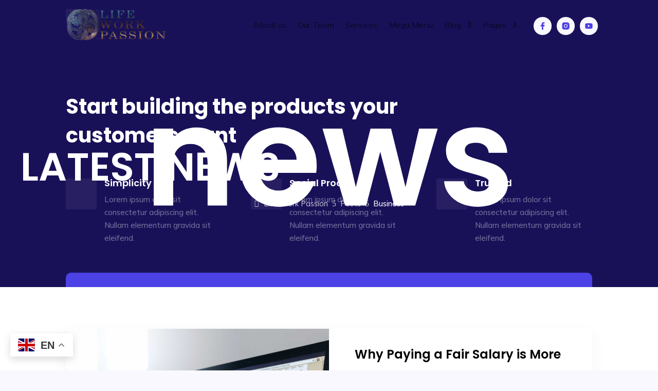

--- FILE ---
content_type: text/html; charset=UTF-8
request_url: https://lifeworkpassion.com/blog/category/business/
body_size: 107958
content:
<!DOCTYPE html><html lang="en-US"><head><meta charset="UTF-8" /><style id="global-hamburger-styles-css">.mobile_nav .select_page {
    display: none !important;
}
.et-db #et-boc .et-l.et-l--header .mobile_menu_bar:before,
.et-l--header .mobile_menu_bar:before{
    content: unset;
}

.et_header_style_centered #main-header .mobile_nav.mobile_nav,
.et_header_style_split #main-header .mobile_nav.mobile_nav {
    padding: 0;
    border-radius: 0;
    background-color: unset;
    background: unset;
}
.et_header_style_centered #et_mobile_nav_menu#et_mobile_nav_menu,
.et_header_style_split #et_mobile_nav_menu#et_mobile_nav_menu {
    position: unset;
}

.et_header_style_centered.et_header_style_centered .mobile_menu_bar.mobile_menu_bar,
.et_header_style_split.et_header_style_split .mobile_menu_bar.mobile_menu_bar {
    position: relative;
}


.et_header_style_centered .et_mobile_menu.et_mobile_menu,
.et_header_style_split .et_mobile_menu.et_mobile_menu {
    top: 62px;
}

.et_header_style_left .et_mobile_menu.et_mobile_menu {
    top: 90px;
}

.et_header_style_centered .et_menu_container .mobile_menu_bar.mobile_menu_bar,
.et_header_style_split .et_menu_container .mobile_menu_bar.mobile_menu_bar,
.et_header_style_split .et_menu_container #et-top-navigation .mobile_menu_bar.mobile_menu_bar {
    top: unset;
    left: unset;
    right: unset;
    bottom: unset;
    padding: 0;
    float:right;
}

.et_header_style_split #main-header div#et-top-navigation {
    bottom: 0;
}
    
#main-header .mobile_menu_bar:before{
    content: unset;
}


@media all and (max-width: 980px) {
    .et_header_style_split #main-header,
    .et_header_style_centered #main-header {
        display: flex;
        flex-direction: column;
        align-items: center;
    }
    .et_header_style_split .logo_container span.logo_helper {
        display: inline-block;
    }
    .et_header_style_split #main-header#main-header .container,
    .et_header_style_centered #main-header#main-header .container {
        height: auto;
    }
    .et_header_style_centered .et_menu_container .mobile_menu_bar.mobile_menu_bar,
    .et_header_style_split .et_menu_container .mobile_menu_bar.mobile_menu_bar,
    .et_header_style_split .et_menu_container #et-top-navigation .mobile_menu_bar.mobile_menu_bar
    {
        padding-bottom: 24px;
    }
    .et_header_style_split #main-header#main-header #et_mobile_nav_menu,
    .et_header_style_centered #main-header#main-header #et_mobile_nav_menu
    {
        margin-top: 0;
    }

    .et_header_style_split #main-header#main-header  .logo_container,
    .et_header_style_centered #main-header#main-header  .logo_container
    {
        position: absolute;
        height: 100%;
        width: 100%;
        z-index: 0;
    }
    .et_header_style_split #main-header#main-header #et-top-navigation,
    .et_header_style_centered #main-header#main-header #et-top-navigation {
        float: right;
        width: auto; 
        position: unset;
        padding-top: 24px;
    }
    .et_header_style_split #main-header#main-header,
    .et_header_style_centered #main-header#main-header {
        padding: unset;
    }
    .et_header_style_split #main-header#main-header 
    .et_header_style_centered #main-header#main-header div#et-top-navigation{
        position: absolute;
    }
    /*.et_header_style_fullscreen .dipi_hamburger*/
    /* .et_header_style_slide  .dipi_hamburger */{ /*Need to remove for 'Disable Custom Mobile Menu Style' + 'Side In' of Header Style */
        margin-bottom: 0 !important;
    }

    .et_header_style_fullscreen .et-fixed-header #et-top-navigation,
    .et_header_style_fullscreen #et-top-navigation {
        padding-bottom: 0 !important;
    }
}

/* FIXME: only if style is not fullscreen oder slidein */
@media all and (min-width: 981px) {
    .dipi_hamburger {
        display: none;
    }

    .et_header_style_slide .dipi_hamburger,
    .et_header_style_fullscreen .dipi_hamburger {
        display: block;
        margin-bottom: 0 !important;
    }
}</style><meta http-equiv="X-UA-Compatible" content="IE=edge"><link rel="pingback" href="https://lifeworkpassion.com/xmlrpc.php" /> <script defer src="[data-uri]"></script> <title>Business | Life Work Passion</title> <script defer id="diviarea-loader" src="[data-uri]"></script><meta name='robots' content='max-image-preview:large' /><link rel='dns-prefetch' href='//fonts.googleapis.com' /><link rel="alternate" type="application/rss+xml" title="Life Work Passion &raquo; Feed" href="https://lifeworkpassion.com/feed/" /><link rel="alternate" type="application/rss+xml" title="Life Work Passion &raquo; Comments Feed" href="https://lifeworkpassion.com/comments/feed/" /><link rel="alternate" type="application/rss+xml" title="Life Work Passion &raquo; Business Category Feed" href="https://lifeworkpassion.com/blog/category/business/feed/" /> <script defer src="[data-uri]"></script> <link rel='stylesheet' id='ddpdm-admin-css-vb-css' href='https://lifeworkpassion.com/core/cache/autoptimize/1/autoptimize_single_fe9bfcc865aeb40a3b7d469a027af63d.php' type='text/css' media='all' /><link rel='stylesheet' id='dipi_loaders_css-css' href='https://lifeworkpassion.com/core/modules/dcb09c1d73/vendor/css/loaders.min.css' type='text/css' media='all' /><link rel='stylesheet' id='dipi_preloader_css-css' href='https://lifeworkpassion.com/core/modules/dcb09c1d73/dist/public/css/preloader.min.css' type='text/css' media='all' /><style id='wp-emoji-styles-inline-css' type='text/css'>img.wp-smiley, img.emoji {
		display: inline !important;
		border: none !important;
		box-shadow: none !important;
		height: 1em !important;
		width: 1em !important;
		margin: 0 0.07em !important;
		vertical-align: -0.1em !important;
		background: none !important;
		padding: 0 !important;
	}</style><link rel='stylesheet' id='wp-block-library-css' href='https://lifeworkpassion.com/lib/css/dist/block-library/style.min.css' type='text/css' media='all' /><style id='wp-block-library-theme-inline-css' type='text/css'>.wp-block-audio :where(figcaption){color:#555;font-size:13px;text-align:center}.is-dark-theme .wp-block-audio :where(figcaption){color:#ffffffa6}.wp-block-audio{margin:0 0 1em}.wp-block-code{border:1px solid #ccc;border-radius:4px;font-family:Menlo,Consolas,monaco,monospace;padding:.8em 1em}.wp-block-embed :where(figcaption){color:#555;font-size:13px;text-align:center}.is-dark-theme .wp-block-embed :where(figcaption){color:#ffffffa6}.wp-block-embed{margin:0 0 1em}.blocks-gallery-caption{color:#555;font-size:13px;text-align:center}.is-dark-theme .blocks-gallery-caption{color:#ffffffa6}:root :where(.wp-block-image figcaption){color:#555;font-size:13px;text-align:center}.is-dark-theme :root :where(.wp-block-image figcaption){color:#ffffffa6}.wp-block-image{margin:0 0 1em}.wp-block-pullquote{border-bottom:4px solid;border-top:4px solid;color:currentColor;margin-bottom:1.75em}.wp-block-pullquote cite,.wp-block-pullquote footer,.wp-block-pullquote__citation{color:currentColor;font-size:.8125em;font-style:normal;text-transform:uppercase}.wp-block-quote{border-left:.25em solid;margin:0 0 1.75em;padding-left:1em}.wp-block-quote cite,.wp-block-quote footer{color:currentColor;font-size:.8125em;font-style:normal;position:relative}.wp-block-quote:where(.has-text-align-right){border-left:none;border-right:.25em solid;padding-left:0;padding-right:1em}.wp-block-quote:where(.has-text-align-center){border:none;padding-left:0}.wp-block-quote.is-large,.wp-block-quote.is-style-large,.wp-block-quote:where(.is-style-plain){border:none}.wp-block-search .wp-block-search__label{font-weight:700}.wp-block-search__button{border:1px solid #ccc;padding:.375em .625em}:where(.wp-block-group.has-background){padding:1.25em 2.375em}.wp-block-separator.has-css-opacity{opacity:.4}.wp-block-separator{border:none;border-bottom:2px solid;margin-left:auto;margin-right:auto}.wp-block-separator.has-alpha-channel-opacity{opacity:1}.wp-block-separator:not(.is-style-wide):not(.is-style-dots){width:100px}.wp-block-separator.has-background:not(.is-style-dots){border-bottom:none;height:1px}.wp-block-separator.has-background:not(.is-style-wide):not(.is-style-dots){height:2px}.wp-block-table{margin:0 0 1em}.wp-block-table td,.wp-block-table th{word-break:normal}.wp-block-table :where(figcaption){color:#555;font-size:13px;text-align:center}.is-dark-theme .wp-block-table :where(figcaption){color:#ffffffa6}.wp-block-video :where(figcaption){color:#555;font-size:13px;text-align:center}.is-dark-theme .wp-block-video :where(figcaption){color:#ffffffa6}.wp-block-video{margin:0 0 1em}:root :where(.wp-block-template-part.has-background){margin-bottom:0;margin-top:0;padding:1.25em 2.375em}</style><style id='global-styles-inline-css' type='text/css'>:root{--wp--preset--aspect-ratio--square: 1;--wp--preset--aspect-ratio--4-3: 4/3;--wp--preset--aspect-ratio--3-4: 3/4;--wp--preset--aspect-ratio--3-2: 3/2;--wp--preset--aspect-ratio--2-3: 2/3;--wp--preset--aspect-ratio--16-9: 16/9;--wp--preset--aspect-ratio--9-16: 9/16;--wp--preset--color--black: #000000;--wp--preset--color--cyan-bluish-gray: #abb8c3;--wp--preset--color--white: #ffffff;--wp--preset--color--pale-pink: #f78da7;--wp--preset--color--vivid-red: #cf2e2e;--wp--preset--color--luminous-vivid-orange: #ff6900;--wp--preset--color--luminous-vivid-amber: #fcb900;--wp--preset--color--light-green-cyan: #7bdcb5;--wp--preset--color--vivid-green-cyan: #00d084;--wp--preset--color--pale-cyan-blue: #8ed1fc;--wp--preset--color--vivid-cyan-blue: #0693e3;--wp--preset--color--vivid-purple: #9b51e0;--wp--preset--gradient--vivid-cyan-blue-to-vivid-purple: linear-gradient(135deg,rgba(6,147,227,1) 0%,rgb(155,81,224) 100%);--wp--preset--gradient--light-green-cyan-to-vivid-green-cyan: linear-gradient(135deg,rgb(122,220,180) 0%,rgb(0,208,130) 100%);--wp--preset--gradient--luminous-vivid-amber-to-luminous-vivid-orange: linear-gradient(135deg,rgba(252,185,0,1) 0%,rgba(255,105,0,1) 100%);--wp--preset--gradient--luminous-vivid-orange-to-vivid-red: linear-gradient(135deg,rgba(255,105,0,1) 0%,rgb(207,46,46) 100%);--wp--preset--gradient--very-light-gray-to-cyan-bluish-gray: linear-gradient(135deg,rgb(238,238,238) 0%,rgb(169,184,195) 100%);--wp--preset--gradient--cool-to-warm-spectrum: linear-gradient(135deg,rgb(74,234,220) 0%,rgb(151,120,209) 20%,rgb(207,42,186) 40%,rgb(238,44,130) 60%,rgb(251,105,98) 80%,rgb(254,248,76) 100%);--wp--preset--gradient--blush-light-purple: linear-gradient(135deg,rgb(255,206,236) 0%,rgb(152,150,240) 100%);--wp--preset--gradient--blush-bordeaux: linear-gradient(135deg,rgb(254,205,165) 0%,rgb(254,45,45) 50%,rgb(107,0,62) 100%);--wp--preset--gradient--luminous-dusk: linear-gradient(135deg,rgb(255,203,112) 0%,rgb(199,81,192) 50%,rgb(65,88,208) 100%);--wp--preset--gradient--pale-ocean: linear-gradient(135deg,rgb(255,245,203) 0%,rgb(182,227,212) 50%,rgb(51,167,181) 100%);--wp--preset--gradient--electric-grass: linear-gradient(135deg,rgb(202,248,128) 0%,rgb(113,206,126) 100%);--wp--preset--gradient--midnight: linear-gradient(135deg,rgb(2,3,129) 0%,rgb(40,116,252) 100%);--wp--preset--font-size--small: 13px;--wp--preset--font-size--medium: 20px;--wp--preset--font-size--large: 36px;--wp--preset--font-size--x-large: 42px;--wp--preset--spacing--20: 0.44rem;--wp--preset--spacing--30: 0.67rem;--wp--preset--spacing--40: 1rem;--wp--preset--spacing--50: 1.5rem;--wp--preset--spacing--60: 2.25rem;--wp--preset--spacing--70: 3.38rem;--wp--preset--spacing--80: 5.06rem;--wp--preset--shadow--natural: 6px 6px 9px rgba(0, 0, 0, 0.2);--wp--preset--shadow--deep: 12px 12px 50px rgba(0, 0, 0, 0.4);--wp--preset--shadow--sharp: 6px 6px 0px rgba(0, 0, 0, 0.2);--wp--preset--shadow--outlined: 6px 6px 0px -3px rgba(255, 255, 255, 1), 6px 6px rgba(0, 0, 0, 1);--wp--preset--shadow--crisp: 6px 6px 0px rgba(0, 0, 0, 1);}:root { --wp--style--global--content-size: 823px;--wp--style--global--wide-size: 1080px; }:where(body) { margin: 0; }.wp-site-blocks > .alignleft { float: left; margin-right: 2em; }.wp-site-blocks > .alignright { float: right; margin-left: 2em; }.wp-site-blocks > .aligncenter { justify-content: center; margin-left: auto; margin-right: auto; }:where(.is-layout-flex){gap: 0.5em;}:where(.is-layout-grid){gap: 0.5em;}.is-layout-flow > .alignleft{float: left;margin-inline-start: 0;margin-inline-end: 2em;}.is-layout-flow > .alignright{float: right;margin-inline-start: 2em;margin-inline-end: 0;}.is-layout-flow > .aligncenter{margin-left: auto !important;margin-right: auto !important;}.is-layout-constrained > .alignleft{float: left;margin-inline-start: 0;margin-inline-end: 2em;}.is-layout-constrained > .alignright{float: right;margin-inline-start: 2em;margin-inline-end: 0;}.is-layout-constrained > .aligncenter{margin-left: auto !important;margin-right: auto !important;}.is-layout-constrained > :where(:not(.alignleft):not(.alignright):not(.alignfull)){max-width: var(--wp--style--global--content-size);margin-left: auto !important;margin-right: auto !important;}.is-layout-constrained > .alignwide{max-width: var(--wp--style--global--wide-size);}body .is-layout-flex{display: flex;}.is-layout-flex{flex-wrap: wrap;align-items: center;}.is-layout-flex > :is(*, div){margin: 0;}body .is-layout-grid{display: grid;}.is-layout-grid > :is(*, div){margin: 0;}body{padding-top: 0px;padding-right: 0px;padding-bottom: 0px;padding-left: 0px;}:root :where(.wp-element-button, .wp-block-button__link){background-color: #32373c;border-width: 0;color: #fff;font-family: inherit;font-size: inherit;line-height: inherit;padding: calc(0.667em + 2px) calc(1.333em + 2px);text-decoration: none;}.has-black-color{color: var(--wp--preset--color--black) !important;}.has-cyan-bluish-gray-color{color: var(--wp--preset--color--cyan-bluish-gray) !important;}.has-white-color{color: var(--wp--preset--color--white) !important;}.has-pale-pink-color{color: var(--wp--preset--color--pale-pink) !important;}.has-vivid-red-color{color: var(--wp--preset--color--vivid-red) !important;}.has-luminous-vivid-orange-color{color: var(--wp--preset--color--luminous-vivid-orange) !important;}.has-luminous-vivid-amber-color{color: var(--wp--preset--color--luminous-vivid-amber) !important;}.has-light-green-cyan-color{color: var(--wp--preset--color--light-green-cyan) !important;}.has-vivid-green-cyan-color{color: var(--wp--preset--color--vivid-green-cyan) !important;}.has-pale-cyan-blue-color{color: var(--wp--preset--color--pale-cyan-blue) !important;}.has-vivid-cyan-blue-color{color: var(--wp--preset--color--vivid-cyan-blue) !important;}.has-vivid-purple-color{color: var(--wp--preset--color--vivid-purple) !important;}.has-black-background-color{background-color: var(--wp--preset--color--black) !important;}.has-cyan-bluish-gray-background-color{background-color: var(--wp--preset--color--cyan-bluish-gray) !important;}.has-white-background-color{background-color: var(--wp--preset--color--white) !important;}.has-pale-pink-background-color{background-color: var(--wp--preset--color--pale-pink) !important;}.has-vivid-red-background-color{background-color: var(--wp--preset--color--vivid-red) !important;}.has-luminous-vivid-orange-background-color{background-color: var(--wp--preset--color--luminous-vivid-orange) !important;}.has-luminous-vivid-amber-background-color{background-color: var(--wp--preset--color--luminous-vivid-amber) !important;}.has-light-green-cyan-background-color{background-color: var(--wp--preset--color--light-green-cyan) !important;}.has-vivid-green-cyan-background-color{background-color: var(--wp--preset--color--vivid-green-cyan) !important;}.has-pale-cyan-blue-background-color{background-color: var(--wp--preset--color--pale-cyan-blue) !important;}.has-vivid-cyan-blue-background-color{background-color: var(--wp--preset--color--vivid-cyan-blue) !important;}.has-vivid-purple-background-color{background-color: var(--wp--preset--color--vivid-purple) !important;}.has-black-border-color{border-color: var(--wp--preset--color--black) !important;}.has-cyan-bluish-gray-border-color{border-color: var(--wp--preset--color--cyan-bluish-gray) !important;}.has-white-border-color{border-color: var(--wp--preset--color--white) !important;}.has-pale-pink-border-color{border-color: var(--wp--preset--color--pale-pink) !important;}.has-vivid-red-border-color{border-color: var(--wp--preset--color--vivid-red) !important;}.has-luminous-vivid-orange-border-color{border-color: var(--wp--preset--color--luminous-vivid-orange) !important;}.has-luminous-vivid-amber-border-color{border-color: var(--wp--preset--color--luminous-vivid-amber) !important;}.has-light-green-cyan-border-color{border-color: var(--wp--preset--color--light-green-cyan) !important;}.has-vivid-green-cyan-border-color{border-color: var(--wp--preset--color--vivid-green-cyan) !important;}.has-pale-cyan-blue-border-color{border-color: var(--wp--preset--color--pale-cyan-blue) !important;}.has-vivid-cyan-blue-border-color{border-color: var(--wp--preset--color--vivid-cyan-blue) !important;}.has-vivid-purple-border-color{border-color: var(--wp--preset--color--vivid-purple) !important;}.has-vivid-cyan-blue-to-vivid-purple-gradient-background{background: var(--wp--preset--gradient--vivid-cyan-blue-to-vivid-purple) !important;}.has-light-green-cyan-to-vivid-green-cyan-gradient-background{background: var(--wp--preset--gradient--light-green-cyan-to-vivid-green-cyan) !important;}.has-luminous-vivid-amber-to-luminous-vivid-orange-gradient-background{background: var(--wp--preset--gradient--luminous-vivid-amber-to-luminous-vivid-orange) !important;}.has-luminous-vivid-orange-to-vivid-red-gradient-background{background: var(--wp--preset--gradient--luminous-vivid-orange-to-vivid-red) !important;}.has-very-light-gray-to-cyan-bluish-gray-gradient-background{background: var(--wp--preset--gradient--very-light-gray-to-cyan-bluish-gray) !important;}.has-cool-to-warm-spectrum-gradient-background{background: var(--wp--preset--gradient--cool-to-warm-spectrum) !important;}.has-blush-light-purple-gradient-background{background: var(--wp--preset--gradient--blush-light-purple) !important;}.has-blush-bordeaux-gradient-background{background: var(--wp--preset--gradient--blush-bordeaux) !important;}.has-luminous-dusk-gradient-background{background: var(--wp--preset--gradient--luminous-dusk) !important;}.has-pale-ocean-gradient-background{background: var(--wp--preset--gradient--pale-ocean) !important;}.has-electric-grass-gradient-background{background: var(--wp--preset--gradient--electric-grass) !important;}.has-midnight-gradient-background{background: var(--wp--preset--gradient--midnight) !important;}.has-small-font-size{font-size: var(--wp--preset--font-size--small) !important;}.has-medium-font-size{font-size: var(--wp--preset--font-size--medium) !important;}.has-large-font-size{font-size: var(--wp--preset--font-size--large) !important;}.has-x-large-font-size{font-size: var(--wp--preset--font-size--x-large) !important;}
:where(.wp-block-post-template.is-layout-flex){gap: 1.25em;}:where(.wp-block-post-template.is-layout-grid){gap: 1.25em;}
:where(.wp-block-columns.is-layout-flex){gap: 2em;}:where(.wp-block-columns.is-layout-grid){gap: 2em;}
:root :where(.wp-block-pullquote){font-size: 1.5em;line-height: 1.6;}</style><link rel='stylesheet' id='dipi-layout-importer-css' href='https://lifeworkpassion.com/core/modules/1d39dfc4da/public/css/dipi-layout-importer-public.css' type='text/css' media='all' /><link rel='stylesheet' id='dipi-popup-maker-popup-effect-css' href='https://lifeworkpassion.com/core/modules/dcb09c1d73/dist/public/css/popup_effect.min.css' type='text/css' media='all' /><link rel='stylesheet' id='dipi_font-css' href='https://lifeworkpassion.com/core/modules/dcb09c1d73/dist/admin/css/dipi-font.min.css' type='text/css' media='all' /><link rel='stylesheet' id='dipi_general-css' href='https://lifeworkpassion.com/core/modules/dcb09c1d73/dist/public/css/general.min.css' type='text/css' media='all' /><link rel='stylesheet' id='dipi_hamburgers_css-css' href='https://lifeworkpassion.com/core/modules/dcb09c1d73/vendor/css/hamburgers.min.css' type='text/css' media='all' /><link rel='stylesheet' id='et_monarch-css-css' href='https://lifeworkpassion.com/core/cache/autoptimize/1/autoptimize_single_da967565cb2fce059a631f0f90adf079.php' type='text/css' media='all' /><link rel='stylesheet' id='et-gf-open-sans-css' href='https://fonts.googleapis.com/css?family=Open+Sans%3A400%2C700' type='text/css' media='all' /><link rel='stylesheet' id='css-divi-area-css' href='https://lifeworkpassion.com/core/modules/f157395e29/styles/front.min.css' type='text/css' media='all' /><style id='css-divi-area-inline-css' type='text/css'>.et_pb_section.popup{display:none}</style><link rel='stylesheet' id='dcl-slick-css' href='https://lifeworkpassion.com/core/modules/643e99e5a6/assets/libs/slick/slick.min.css' type='text/css' media='all' /><link rel='stylesheet' id='dcl-magnific-css' href='https://lifeworkpassion.com/core/modules/643e99e5a6/assets/libs/magnific/magnific-popup.min.css' type='text/css' media='all' /><link rel='stylesheet' id='dcl-frontend-css' href='https://lifeworkpassion.com/core/cache/autoptimize/1/autoptimize_single_50617b3a298ffae1b49d3a1e4fe498ec.php?id=50617b3a298ffae1b49d3a1e4fe498ec' type='text/css' media='all' /><style id='divi-style-inline-inline-css' type='text/css'>/*!
Theme Name: Divi
Theme URI: http://www.elegantthemes.com/gallery/divi/
Version: 4.27.4
Description: Smart. Flexible. Beautiful. Divi is the most powerful theme in our collection.
Author: Elegant Themes
Author URI: http://www.elegantthemes.com
License: GNU General Public License v2
License URI: http://www.gnu.org/licenses/gpl-2.0.html
*/

a,abbr,acronym,address,applet,b,big,blockquote,body,center,cite,code,dd,del,dfn,div,dl,dt,em,fieldset,font,form,h1,h2,h3,h4,h5,h6,html,i,iframe,img,ins,kbd,label,legend,li,object,ol,p,pre,q,s,samp,small,span,strike,strong,sub,sup,tt,u,ul,var{margin:0;padding:0;border:0;outline:0;font-size:100%;-ms-text-size-adjust:100%;-webkit-text-size-adjust:100%;vertical-align:baseline;background:transparent}body{line-height:1}ol,ul{list-style:none}blockquote,q{quotes:none}blockquote:after,blockquote:before,q:after,q:before{content:"";content:none}blockquote{margin:20px 0 30px;border-left:5px solid;padding-left:20px}:focus{outline:0}del{text-decoration:line-through}pre{overflow:auto;padding:10px}figure{margin:0}table{border-collapse:collapse;border-spacing:0}article,aside,footer,header,hgroup,nav,section{display:block}body{font-family:Open Sans,Arial,sans-serif;font-size:14px;color:#666;background-color:#fff;line-height:1.7em;font-weight:500;-webkit-font-smoothing:antialiased;-moz-osx-font-smoothing:grayscale}body.page-template-page-template-blank-php #page-container{padding-top:0!important}body.et_cover_background{background-size:cover!important;background-position:top!important;background-repeat:no-repeat!important;background-attachment:fixed}a{color:#2ea3f2}a,a:hover{text-decoration:none}p{padding-bottom:1em}p:not(.has-background):last-of-type{padding-bottom:0}p.et_normal_padding{padding-bottom:1em}strong{font-weight:700}cite,em,i{font-style:italic}code,pre{font-family:Courier New,monospace;margin-bottom:10px}ins{text-decoration:none}sub,sup{height:0;line-height:1;position:relative;vertical-align:baseline}sup{bottom:.8em}sub{top:.3em}dl{margin:0 0 1.5em}dl dt{font-weight:700}dd{margin-left:1.5em}blockquote p{padding-bottom:0}embed,iframe,object,video{max-width:100%}h1,h2,h3,h4,h5,h6{color:#333;padding-bottom:10px;line-height:1em;font-weight:500}h1 a,h2 a,h3 a,h4 a,h5 a,h6 a{color:inherit}h1{font-size:30px}h2{font-size:26px}h3{font-size:22px}h4{font-size:18px}h5{font-size:16px}h6{font-size:14px}input{-webkit-appearance:none}input[type=checkbox]{-webkit-appearance:checkbox}input[type=radio]{-webkit-appearance:radio}input.text,input.title,input[type=email],input[type=password],input[type=tel],input[type=text],select,textarea{background-color:#fff;border:1px solid #bbb;padding:2px;color:#4e4e4e}input.text:focus,input.title:focus,input[type=text]:focus,select:focus,textarea:focus{border-color:#2d3940;color:#3e3e3e}input.text,input.title,input[type=text],select,textarea{margin:0}textarea{padding:4px}button,input,select,textarea{font-family:inherit}img{max-width:100%;height:auto}.clear{clear:both}br.clear{margin:0;padding:0}.pagination{clear:both}#et_search_icon:hover,.et-social-icon a:hover,.et_password_protected_form .et_submit_button,.form-submit .et_pb_buttontton.alt.disabled,.nav-single a,.posted_in a{color:#2ea3f2}.et-search-form,blockquote{border-color:#2ea3f2}#main-content{background-color:#fff}.container{width:80%;max-width:1080px;margin:auto;position:relative}body:not(.et-tb) #main-content .container,body:not(.et-tb-has-header) #main-content .container{padding-top:58px}.et_full_width_page #main-content .container:before{display:none}.main_title{margin-bottom:20px}.et_password_protected_form .et_submit_button:hover,.form-submit .et_pb_button:hover{background:rgba(0,0,0,.05)}.et_button_icon_visible .et_pb_button{padding-right:2em;padding-left:.7em}.et_button_icon_visible .et_pb_button:after{opacity:1;margin-left:0}.et_button_left .et_pb_button:hover:after{left:.15em}.et_button_left .et_pb_button:after{margin-left:0;left:1em}.et_button_icon_visible.et_button_left .et_pb_button,.et_button_left .et_pb_button:hover,.et_button_left .et_pb_module .et_pb_button:hover{padding-left:2em;padding-right:.7em}.et_button_icon_visible.et_button_left .et_pb_button:after,.et_button_left .et_pb_button:hover:after{left:.15em}.et_password_protected_form .et_submit_button:hover,.form-submit .et_pb_button:hover{padding:.3em 1em}.et_button_no_icon .et_pb_button:after{display:none}.et_button_no_icon.et_button_icon_visible.et_button_left .et_pb_button,.et_button_no_icon.et_button_left .et_pb_button:hover,.et_button_no_icon .et_pb_button,.et_button_no_icon .et_pb_button:hover{padding:.3em 1em!important}.et_button_custom_icon .et_pb_button:after{line-height:1.7em}.et_button_custom_icon.et_button_icon_visible .et_pb_button:after,.et_button_custom_icon .et_pb_button:hover:after{margin-left:.3em}#left-area .post_format-post-format-gallery .wp-block-gallery:first-of-type{padding:0;margin-bottom:-16px}.entry-content table:not(.variations){border:1px solid #eee;margin:0 0 15px;text-align:left;width:100%}.entry-content thead th,.entry-content tr th{color:#555;font-weight:700;padding:9px 24px}.entry-content tr td{border-top:1px solid #eee;padding:6px 24px}#left-area ul,.entry-content ul,.et-l--body ul,.et-l--footer ul,.et-l--header ul{list-style-type:disc;padding:0 0 23px 1em;line-height:26px}#left-area ol,.entry-content ol,.et-l--body ol,.et-l--footer ol,.et-l--header ol{list-style-type:decimal;list-style-position:inside;padding:0 0 23px;line-height:26px}#left-area ul li ul,.entry-content ul li ol{padding:2px 0 2px 20px}#left-area ol li ul,.entry-content ol li ol,.et-l--body ol li ol,.et-l--footer ol li ol,.et-l--header ol li ol{padding:2px 0 2px 35px}#left-area ul.wp-block-gallery{display:-webkit-box;display:-ms-flexbox;display:flex;-ms-flex-wrap:wrap;flex-wrap:wrap;list-style-type:none;padding:0}#left-area ul.products{padding:0!important;line-height:1.7!important;list-style:none!important}.gallery-item a{display:block}.gallery-caption,.gallery-item a{width:90%}#wpadminbar{z-index:100001}#left-area .post-meta{font-size:14px;padding-bottom:15px}#left-area .post-meta a{text-decoration:none;color:#666}#left-area .et_featured_image{padding-bottom:7px}.single .post{padding-bottom:25px}body.single .et_audio_content{margin-bottom:-6px}.nav-single a{text-decoration:none;color:#2ea3f2;font-size:14px;font-weight:400}.nav-previous{float:left}.nav-next{float:right}.et_password_protected_form p input{background-color:#eee;border:none!important;width:100%!important;border-radius:0!important;font-size:14px;color:#999!important;padding:16px!important;-webkit-box-sizing:border-box;box-sizing:border-box}.et_password_protected_form label{display:none}.et_password_protected_form .et_submit_button{font-family:inherit;display:block;float:right;margin:8px auto 0;cursor:pointer}.post-password-required p.nocomments.container{max-width:100%}.post-password-required p.nocomments.container:before{display:none}.aligncenter,div.post .new-post .aligncenter{display:block;margin-left:auto;margin-right:auto}.caption{border:1px solid #ddd;text-align:center;background-color:#f3f3f3;margin-bottom:10px;max-width:96%;padding:8px}.caption.alignleft{margin:0 30px 20px 0}.caption.alignright{margin:0 0 20px 30px}.caption img{margin:0;padding:0;border:0}.caption p.caption-text{font-size:12px;padding:0 4px 5px;margin:0}.alignright{float:right}.alignleft{float:left}img.alignleft{display:inline;float:left;margin-right:15px}img.alignright{display:inline;float:right;margin-left:15px}.page.et_pb_pagebuilder_layout #main-content{background-color:transparent}body #main-content .et_builder_inner_content>h1,body #main-content .et_builder_inner_content>h2,body #main-content .et_builder_inner_content>h3,body #main-content .et_builder_inner_content>h4,body #main-content .et_builder_inner_content>h5,body #main-content .et_builder_inner_content>h6{line-height:1.4em}body #main-content .et_builder_inner_content>p{line-height:1.7em}.wp-block-pullquote{margin:20px 0 30px}.wp-block-pullquote.has-background blockquote{border-left:none}.wp-block-group.has-background{padding:1.5em 1.5em .5em}@media (min-width:981px){#left-area{width:79.125%;padding-bottom:23px}#main-content .container:before{content:"";position:absolute;top:0;height:100%;width:1px;background-color:#e2e2e2}.et_full_width_page #left-area,.et_no_sidebar #left-area{float:none;width:100%!important}.et_full_width_page #left-area{padding-bottom:0}.et_no_sidebar #main-content .container:before{display:none}}@media (max-width:980px){#page-container{padding-top:80px}.et-tb #page-container,.et-tb-has-header #page-container{padding-top:0!important}#left-area,#sidebar{width:100%!important}#main-content .container:before{display:none!important}.et_full_width_page .et_gallery_item:nth-child(4n+1){clear:none}}@media print{#page-container{padding-top:0!important}}#wp-admin-bar-et-use-visual-builder a:before{font-family:ETmodules!important;content:"\e625";font-size:30px!important;width:28px;margin-top:-3px;color:#974df3!important}#wp-admin-bar-et-use-visual-builder:hover a:before{color:#fff!important}#wp-admin-bar-et-use-visual-builder:hover a,#wp-admin-bar-et-use-visual-builder a:hover{transition:background-color .5s ease;-webkit-transition:background-color .5s ease;-moz-transition:background-color .5s ease;background-color:#7e3bd0!important;color:#fff!important}* html .clearfix,:first-child+html .clearfix{zoom:1}.iphone .et_pb_section_video_bg video::-webkit-media-controls-start-playback-button{display:none!important;-webkit-appearance:none}.et_mobile_device .et_pb_section_parallax .et_pb_parallax_css{background-attachment:scroll}.et-social-facebook a.icon:before{content:"\e093"}.et-social-twitter a.icon:before{content:"\e094"}.et-social-google-plus a.icon:before{content:"\e096"}.et-social-instagram a.icon:before{content:"\e09a"}.et-social-rss a.icon:before{content:"\e09e"}.ai1ec-single-event:after{content:" ";display:table;clear:both}.evcal_event_details .evcal_evdata_cell .eventon_details_shading_bot.eventon_details_shading_bot{z-index:3}.wp-block-divi-layout{margin-bottom:1em}*{-webkit-box-sizing:border-box;box-sizing:border-box}#et-info-email:before,#et-info-phone:before,#et_search_icon:before,.comment-reply-link:after,.et-cart-info span:before,.et-pb-arrow-next:before,.et-pb-arrow-prev:before,.et-social-icon a:before,.et_audio_container .mejs-playpause-button button:before,.et_audio_container .mejs-volume-button button:before,.et_overlay:before,.et_password_protected_form .et_submit_button:after,.et_pb_button:after,.et_pb_contact_reset:after,.et_pb_contact_submit:after,.et_pb_font_icon:before,.et_pb_newsletter_button:after,.et_pb_pricing_table_button:after,.et_pb_promo_button:after,.et_pb_testimonial:before,.et_pb_toggle_title:before,.form-submit .et_pb_button:after,.mobile_menu_bar:before,a.et_pb_more_button:after{font-family:ETmodules!important;speak:none;font-style:normal;font-weight:400;-webkit-font-feature-settings:normal;font-feature-settings:normal;font-variant:normal;text-transform:none;line-height:1;-webkit-font-smoothing:antialiased;-moz-osx-font-smoothing:grayscale;text-shadow:0 0;direction:ltr}.et-pb-icon,.et_pb_custom_button_icon.et_pb_button:after,.et_pb_login .et_pb_custom_button_icon.et_pb_button:after,.et_pb_woo_custom_button_icon .button.et_pb_custom_button_icon.et_pb_button:after,.et_pb_woo_custom_button_icon .button.et_pb_custom_button_icon.et_pb_button:hover:after{content:attr(data-icon)}.et-pb-icon{font-family:ETmodules;speak:none;font-weight:400;-webkit-font-feature-settings:normal;font-feature-settings:normal;font-variant:normal;text-transform:none;line-height:1;-webkit-font-smoothing:antialiased;font-size:96px;font-style:normal;display:inline-block;-webkit-box-sizing:border-box;box-sizing:border-box;direction:ltr}#et-ajax-saving{display:none;-webkit-transition:background .3s,-webkit-box-shadow .3s;transition:background .3s,-webkit-box-shadow .3s;transition:background .3s,box-shadow .3s;transition:background .3s,box-shadow .3s,-webkit-box-shadow .3s;-webkit-box-shadow:rgba(0,139,219,.247059) 0 0 60px;box-shadow:0 0 60px rgba(0,139,219,.247059);position:fixed;top:50%;left:50%;width:50px;height:50px;background:#fff;border-radius:50px;margin:-25px 0 0 -25px;z-index:999999;text-align:center}#et-ajax-saving img{margin:9px}.et-safe-mode-indicator,.et-safe-mode-indicator:focus,.et-safe-mode-indicator:hover{-webkit-box-shadow:0 5px 10px rgba(41,196,169,.15);box-shadow:0 5px 10px rgba(41,196,169,.15);background:#29c4a9;color:#fff;font-size:14px;font-weight:600;padding:12px;line-height:16px;border-radius:3px;position:fixed;bottom:30px;right:30px;z-index:999999;text-decoration:none;font-family:Open Sans,sans-serif;-webkit-font-smoothing:antialiased;-moz-osx-font-smoothing:grayscale}.et_pb_button{font-size:20px;font-weight:500;padding:.3em 1em;line-height:1.7em!important;background-color:transparent;background-size:cover;background-position:50%;background-repeat:no-repeat;border:2px solid;border-radius:3px;-webkit-transition-duration:.2s;transition-duration:.2s;-webkit-transition-property:all!important;transition-property:all!important}.et_pb_button,.et_pb_button_inner{position:relative}.et_pb_button:hover,.et_pb_module .et_pb_button:hover{border:2px solid transparent;padding:.3em 2em .3em .7em}.et_pb_button:hover{background-color:hsla(0,0%,100%,.2)}.et_pb_bg_layout_light.et_pb_button:hover,.et_pb_bg_layout_light .et_pb_button:hover{background-color:rgba(0,0,0,.05)}.et_pb_button:after,.et_pb_button:before{font-size:32px;line-height:1em;content:"\35";opacity:0;position:absolute;margin-left:-1em;-webkit-transition:all .2s;transition:all .2s;text-transform:none;-webkit-font-feature-settings:"kern" off;font-feature-settings:"kern" off;font-variant:none;font-style:normal;font-weight:400;text-shadow:none}.et_pb_button.et_hover_enabled:hover:after,.et_pb_button.et_pb_hovered:hover:after{-webkit-transition:none!important;transition:none!important}.et_pb_button:before{display:none}.et_pb_button:hover:after{opacity:1;margin-left:0}.et_pb_column_1_3 h1,.et_pb_column_1_4 h1,.et_pb_column_1_5 h1,.et_pb_column_1_6 h1,.et_pb_column_2_5 h1{font-size:26px}.et_pb_column_1_3 h2,.et_pb_column_1_4 h2,.et_pb_column_1_5 h2,.et_pb_column_1_6 h2,.et_pb_column_2_5 h2{font-size:23px}.et_pb_column_1_3 h3,.et_pb_column_1_4 h3,.et_pb_column_1_5 h3,.et_pb_column_1_6 h3,.et_pb_column_2_5 h3{font-size:20px}.et_pb_column_1_3 h4,.et_pb_column_1_4 h4,.et_pb_column_1_5 h4,.et_pb_column_1_6 h4,.et_pb_column_2_5 h4{font-size:18px}.et_pb_column_1_3 h5,.et_pb_column_1_4 h5,.et_pb_column_1_5 h5,.et_pb_column_1_6 h5,.et_pb_column_2_5 h5{font-size:16px}.et_pb_column_1_3 h6,.et_pb_column_1_4 h6,.et_pb_column_1_5 h6,.et_pb_column_1_6 h6,.et_pb_column_2_5 h6{font-size:15px}.et_pb_bg_layout_dark,.et_pb_bg_layout_dark h1,.et_pb_bg_layout_dark h2,.et_pb_bg_layout_dark h3,.et_pb_bg_layout_dark h4,.et_pb_bg_layout_dark h5,.et_pb_bg_layout_dark h6{color:#fff!important}.et_pb_module.et_pb_text_align_left{text-align:left}.et_pb_module.et_pb_text_align_center{text-align:center}.et_pb_module.et_pb_text_align_right{text-align:right}.et_pb_module.et_pb_text_align_justified{text-align:justify}.clearfix:after{visibility:hidden;display:block;font-size:0;content:" ";clear:both;height:0}.et_pb_bg_layout_light .et_pb_more_button{color:#2ea3f2}.et_builder_inner_content{position:relative;z-index:1}header .et_builder_inner_content{z-index:2}.et_pb_css_mix_blend_mode_passthrough{mix-blend-mode:unset!important}.et_pb_image_container{margin:-20px -20px 29px}.et_pb_module_inner{position:relative}.et_hover_enabled_preview{z-index:2}.et_hover_enabled:hover{position:relative;z-index:2}.et_pb_all_tabs,.et_pb_module,.et_pb_posts_nav a,.et_pb_tab,.et_pb_with_background{position:relative;background-size:cover;background-position:50%;background-repeat:no-repeat}.et_pb_background_mask,.et_pb_background_pattern{bottom:0;left:0;position:absolute;right:0;top:0}.et_pb_background_mask{background-size:calc(100% + 2px) calc(100% + 2px);background-repeat:no-repeat;background-position:50%;overflow:hidden}.et_pb_background_pattern{background-position:0 0;background-repeat:repeat}.et_pb_with_border{position:relative;border:0 solid #333}.post-password-required .et_pb_row{padding:0;width:100%}.post-password-required .et_password_protected_form{min-height:0}body.et_pb_pagebuilder_layout.et_pb_show_title .post-password-required .et_password_protected_form h1,body:not(.et_pb_pagebuilder_layout) .post-password-required .et_password_protected_form h1{display:none}.et_pb_no_bg{padding:0!important}.et_overlay.et_pb_inline_icon:before,.et_pb_inline_icon:before{content:attr(data-icon)}.et_pb_more_button{color:inherit;text-shadow:none;text-decoration:none;display:inline-block;margin-top:20px}.et_parallax_bg_wrap{overflow:hidden;position:absolute;top:0;right:0;bottom:0;left:0}.et_parallax_bg{background-repeat:no-repeat;background-position:top;background-size:cover;position:absolute;bottom:0;left:0;width:100%;height:100%;display:block}.et_parallax_bg.et_parallax_bg__hover,.et_parallax_bg.et_parallax_bg_phone,.et_parallax_bg.et_parallax_bg_tablet,.et_parallax_gradient.et_parallax_gradient__hover,.et_parallax_gradient.et_parallax_gradient_phone,.et_parallax_gradient.et_parallax_gradient_tablet,.et_pb_section_parallax_hover:hover .et_parallax_bg:not(.et_parallax_bg__hover),.et_pb_section_parallax_hover:hover .et_parallax_gradient:not(.et_parallax_gradient__hover){display:none}.et_pb_section_parallax_hover:hover .et_parallax_bg.et_parallax_bg__hover,.et_pb_section_parallax_hover:hover .et_parallax_gradient.et_parallax_gradient__hover{display:block}.et_parallax_gradient{bottom:0;display:block;left:0;position:absolute;right:0;top:0}.et_pb_module.et_pb_section_parallax,.et_pb_posts_nav a.et_pb_section_parallax,.et_pb_tab.et_pb_section_parallax{position:relative}.et_pb_section_parallax .et_pb_parallax_css,.et_pb_slides .et_parallax_bg.et_pb_parallax_css{background-attachment:fixed}body.et-bfb .et_pb_section_parallax .et_pb_parallax_css,body.et-bfb .et_pb_slides .et_parallax_bg.et_pb_parallax_css{background-attachment:scroll;bottom:auto}.et_pb_section_parallax.et_pb_column .et_pb_module,.et_pb_section_parallax.et_pb_row .et_pb_column,.et_pb_section_parallax.et_pb_row .et_pb_module{z-index:9;position:relative}.et_pb_more_button:hover:after{opacity:1;margin-left:0}.et_pb_preload .et_pb_section_video_bg,.et_pb_preload>div{visibility:hidden}.et_pb_preload,.et_pb_section.et_pb_section_video.et_pb_preload{position:relative;background:#464646!important}.et_pb_preload:before{content:"";position:absolute;top:50%;left:50%;background:url(https://lifeworkpassion.com/core/views/54159e1dbd/includes/builder/styles/images/preloader.gif) no-repeat;border-radius:32px;width:32px;height:32px;margin:-16px 0 0 -16px}.box-shadow-overlay{position:absolute;top:0;left:0;width:100%;height:100%;z-index:10;pointer-events:none}.et_pb_section>.box-shadow-overlay~.et_pb_row{z-index:11}body.safari .section_has_divider{will-change:transform}.et_pb_row>.box-shadow-overlay{z-index:8}.has-box-shadow-overlay{position:relative}.et_clickable{cursor:pointer}.screen-reader-text{border:0;clip:rect(1px,1px,1px,1px);-webkit-clip-path:inset(50%);clip-path:inset(50%);height:1px;margin:-1px;overflow:hidden;padding:0;position:absolute!important;width:1px;word-wrap:normal!important}.et_multi_view_hidden,.et_multi_view_hidden_image{display:none!important}@keyframes multi-view-image-fade{0%{opacity:0}10%{opacity:.1}20%{opacity:.2}30%{opacity:.3}40%{opacity:.4}50%{opacity:.5}60%{opacity:.6}70%{opacity:.7}80%{opacity:.8}90%{opacity:.9}to{opacity:1}}.et_multi_view_image__loading{visibility:hidden}.et_multi_view_image__loaded{-webkit-animation:multi-view-image-fade .5s;animation:multi-view-image-fade .5s}#et-pb-motion-effects-offset-tracker{visibility:hidden!important;opacity:0;position:absolute;top:0;left:0}.et-pb-before-scroll-animation{opacity:0}header.et-l.et-l--header:after{clear:both;display:block;content:""}.et_pb_module{-webkit-animation-timing-function:linear;animation-timing-function:linear;-webkit-animation-duration:.2s;animation-duration:.2s}@-webkit-keyframes fadeBottom{0%{opacity:0;-webkit-transform:translateY(10%);transform:translateY(10%)}to{opacity:1;-webkit-transform:translateY(0);transform:translateY(0)}}@keyframes fadeBottom{0%{opacity:0;-webkit-transform:translateY(10%);transform:translateY(10%)}to{opacity:1;-webkit-transform:translateY(0);transform:translateY(0)}}@-webkit-keyframes fadeLeft{0%{opacity:0;-webkit-transform:translateX(-10%);transform:translateX(-10%)}to{opacity:1;-webkit-transform:translateX(0);transform:translateX(0)}}@keyframes fadeLeft{0%{opacity:0;-webkit-transform:translateX(-10%);transform:translateX(-10%)}to{opacity:1;-webkit-transform:translateX(0);transform:translateX(0)}}@-webkit-keyframes fadeRight{0%{opacity:0;-webkit-transform:translateX(10%);transform:translateX(10%)}to{opacity:1;-webkit-transform:translateX(0);transform:translateX(0)}}@keyframes fadeRight{0%{opacity:0;-webkit-transform:translateX(10%);transform:translateX(10%)}to{opacity:1;-webkit-transform:translateX(0);transform:translateX(0)}}@-webkit-keyframes fadeTop{0%{opacity:0;-webkit-transform:translateY(-10%);transform:translateY(-10%)}to{opacity:1;-webkit-transform:translateX(0);transform:translateX(0)}}@keyframes fadeTop{0%{opacity:0;-webkit-transform:translateY(-10%);transform:translateY(-10%)}to{opacity:1;-webkit-transform:translateX(0);transform:translateX(0)}}@-webkit-keyframes fadeIn{0%{opacity:0}to{opacity:1}}@keyframes fadeIn{0%{opacity:0}to{opacity:1}}.et-waypoint:not(.et_pb_counters){opacity:0}@media (min-width:981px){.et_pb_section.et_section_specialty div.et_pb_row .et_pb_column .et_pb_column .et_pb_module.et-last-child,.et_pb_section.et_section_specialty div.et_pb_row .et_pb_column .et_pb_column .et_pb_module:last-child,.et_pb_section.et_section_specialty div.et_pb_row .et_pb_column .et_pb_row_inner .et_pb_column .et_pb_module.et-last-child,.et_pb_section.et_section_specialty div.et_pb_row .et_pb_column .et_pb_row_inner .et_pb_column .et_pb_module:last-child,.et_pb_section div.et_pb_row .et_pb_column .et_pb_module.et-last-child,.et_pb_section div.et_pb_row .et_pb_column .et_pb_module:last-child{margin-bottom:0}}@media (max-width:980px){.et_overlay.et_pb_inline_icon_tablet:before,.et_pb_inline_icon_tablet:before{content:attr(data-icon-tablet)}.et_parallax_bg.et_parallax_bg_tablet_exist,.et_parallax_gradient.et_parallax_gradient_tablet_exist{display:none}.et_parallax_bg.et_parallax_bg_tablet,.et_parallax_gradient.et_parallax_gradient_tablet{display:block}.et_pb_column .et_pb_module{margin-bottom:30px}.et_pb_row .et_pb_column .et_pb_module.et-last-child,.et_pb_row .et_pb_column .et_pb_module:last-child,.et_section_specialty .et_pb_row .et_pb_column .et_pb_module.et-last-child,.et_section_specialty .et_pb_row .et_pb_column .et_pb_module:last-child{margin-bottom:0}.et_pb_more_button{display:inline-block!important}.et_pb_bg_layout_light_tablet.et_pb_button,.et_pb_bg_layout_light_tablet.et_pb_module.et_pb_button,.et_pb_bg_layout_light_tablet .et_pb_more_button{color:#2ea3f2}.et_pb_bg_layout_light_tablet .et_pb_forgot_password a{color:#666}.et_pb_bg_layout_light_tablet h1,.et_pb_bg_layout_light_tablet h2,.et_pb_bg_layout_light_tablet h3,.et_pb_bg_layout_light_tablet h4,.et_pb_bg_layout_light_tablet h5,.et_pb_bg_layout_light_tablet h6{color:#333!important}.et_pb_module .et_pb_bg_layout_light_tablet.et_pb_button{color:#2ea3f2!important}.et_pb_bg_layout_light_tablet{color:#666!important}.et_pb_bg_layout_dark_tablet,.et_pb_bg_layout_dark_tablet h1,.et_pb_bg_layout_dark_tablet h2,.et_pb_bg_layout_dark_tablet h3,.et_pb_bg_layout_dark_tablet h4,.et_pb_bg_layout_dark_tablet h5,.et_pb_bg_layout_dark_tablet h6{color:#fff!important}.et_pb_bg_layout_dark_tablet.et_pb_button,.et_pb_bg_layout_dark_tablet.et_pb_module.et_pb_button,.et_pb_bg_layout_dark_tablet .et_pb_more_button{color:inherit}.et_pb_bg_layout_dark_tablet .et_pb_forgot_password a{color:#fff}.et_pb_module.et_pb_text_align_left-tablet{text-align:left}.et_pb_module.et_pb_text_align_center-tablet{text-align:center}.et_pb_module.et_pb_text_align_right-tablet{text-align:right}.et_pb_module.et_pb_text_align_justified-tablet{text-align:justify}}@media (max-width:767px){.et_pb_more_button{display:inline-block!important}.et_overlay.et_pb_inline_icon_phone:before,.et_pb_inline_icon_phone:before{content:attr(data-icon-phone)}.et_parallax_bg.et_parallax_bg_phone_exist,.et_parallax_gradient.et_parallax_gradient_phone_exist{display:none}.et_parallax_bg.et_parallax_bg_phone,.et_parallax_gradient.et_parallax_gradient_phone{display:block}.et-hide-mobile{display:none!important}.et_pb_bg_layout_light_phone.et_pb_button,.et_pb_bg_layout_light_phone.et_pb_module.et_pb_button,.et_pb_bg_layout_light_phone .et_pb_more_button{color:#2ea3f2}.et_pb_bg_layout_light_phone .et_pb_forgot_password a{color:#666}.et_pb_bg_layout_light_phone h1,.et_pb_bg_layout_light_phone h2,.et_pb_bg_layout_light_phone h3,.et_pb_bg_layout_light_phone h4,.et_pb_bg_layout_light_phone h5,.et_pb_bg_layout_light_phone h6{color:#333!important}.et_pb_module .et_pb_bg_layout_light_phone.et_pb_button{color:#2ea3f2!important}.et_pb_bg_layout_light_phone{color:#666!important}.et_pb_bg_layout_dark_phone,.et_pb_bg_layout_dark_phone h1,.et_pb_bg_layout_dark_phone h2,.et_pb_bg_layout_dark_phone h3,.et_pb_bg_layout_dark_phone h4,.et_pb_bg_layout_dark_phone h5,.et_pb_bg_layout_dark_phone h6{color:#fff!important}.et_pb_bg_layout_dark_phone.et_pb_button,.et_pb_bg_layout_dark_phone.et_pb_module.et_pb_button,.et_pb_bg_layout_dark_phone .et_pb_more_button{color:inherit}.et_pb_module .et_pb_bg_layout_dark_phone.et_pb_button{color:#fff!important}.et_pb_bg_layout_dark_phone .et_pb_forgot_password a{color:#fff}.et_pb_module.et_pb_text_align_left-phone{text-align:left}.et_pb_module.et_pb_text_align_center-phone{text-align:center}.et_pb_module.et_pb_text_align_right-phone{text-align:right}.et_pb_module.et_pb_text_align_justified-phone{text-align:justify}}@media (max-width:479px){a.et_pb_more_button{display:block}}@media (min-width:768px) and (max-width:980px){[data-et-multi-view-load-tablet-hidden=true]:not(.et_multi_view_swapped){display:none!important}}@media (max-width:767px){[data-et-multi-view-load-phone-hidden=true]:not(.et_multi_view_swapped){display:none!important}}.et_pb_menu.et_pb_menu--style-inline_centered_logo .et_pb_menu__menu nav ul{-webkit-box-pack:center;-ms-flex-pack:center;justify-content:center}@-webkit-keyframes multi-view-image-fade{0%{-webkit-transform:scale(1);transform:scale(1);opacity:1}50%{-webkit-transform:scale(1.01);transform:scale(1.01);opacity:1}to{-webkit-transform:scale(1);transform:scale(1);opacity:1}}</style><style id='divi-dynamic-critical-inline-css' type='text/css'>@font-face{font-family:ETmodules;font-display:block;src:url(//lifeworkpassion.com/core/views/54159e1dbd/core/admin/fonts/modules/social/modules.eot);src:url(//lifeworkpassion.com/core/views/54159e1dbd/core/admin/fonts/modules/social/modules.eot?#iefix) format("embedded-opentype"),url(//lifeworkpassion.com/core/views/54159e1dbd/core/admin/fonts/modules/social/modules.woff) format("woff"),url(//lifeworkpassion.com/core/views/54159e1dbd/core/admin/fonts/modules/social/modules.ttf) format("truetype"),url(//lifeworkpassion.com/core/views/54159e1dbd/core/admin/fonts/modules/social/modules.svg#ETmodules) format("svg");font-weight:400;font-style:normal}
@font-face{font-family:FontAwesome;font-style:normal;font-weight:400;font-display:block;src:url(//lifeworkpassion.com/core/views/54159e1dbd/core/admin/fonts/fontawesome/fa-regular-400.eot);src:url(//lifeworkpassion.com/core/views/54159e1dbd/core/admin/fonts/fontawesome/fa-regular-400.eot?#iefix) format("embedded-opentype"),url(//lifeworkpassion.com/core/views/54159e1dbd/core/admin/fonts/fontawesome/fa-regular-400.woff2) format("woff2"),url(//lifeworkpassion.com/core/views/54159e1dbd/core/admin/fonts/fontawesome/fa-regular-400.woff) format("woff"),url(//lifeworkpassion.com/core/views/54159e1dbd/core/admin/fonts/fontawesome/fa-regular-400.ttf) format("truetype"),url(//lifeworkpassion.com/core/views/54159e1dbd/core/admin/fonts/fontawesome/fa-regular-400.svg#fontawesome) format("svg")}@font-face{font-family:FontAwesome;font-style:normal;font-weight:900;font-display:block;src:url(//lifeworkpassion.com/core/views/54159e1dbd/core/admin/fonts/fontawesome/fa-solid-900.eot);src:url(//lifeworkpassion.com/core/views/54159e1dbd/core/admin/fonts/fontawesome/fa-solid-900.eot?#iefix) format("embedded-opentype"),url(//lifeworkpassion.com/core/views/54159e1dbd/core/admin/fonts/fontawesome/fa-solid-900.woff2) format("woff2"),url(//lifeworkpassion.com/core/views/54159e1dbd/core/admin/fonts/fontawesome/fa-solid-900.woff) format("woff"),url(//lifeworkpassion.com/core/views/54159e1dbd/core/admin/fonts/fontawesome/fa-solid-900.ttf) format("truetype"),url(//lifeworkpassion.com/core/views/54159e1dbd/core/admin/fonts/fontawesome/fa-solid-900.svg#fontawesome) format("svg")}@font-face{font-family:FontAwesome;font-style:normal;font-weight:400;font-display:block;src:url(//lifeworkpassion.com/core/views/54159e1dbd/core/admin/fonts/fontawesome/fa-brands-400.eot);src:url(//lifeworkpassion.com/core/views/54159e1dbd/core/admin/fonts/fontawesome/fa-brands-400.eot?#iefix) format("embedded-opentype"),url(//lifeworkpassion.com/core/views/54159e1dbd/core/admin/fonts/fontawesome/fa-brands-400.woff2) format("woff2"),url(//lifeworkpassion.com/core/views/54159e1dbd/core/admin/fonts/fontawesome/fa-brands-400.woff) format("woff"),url(//lifeworkpassion.com/core/views/54159e1dbd/core/admin/fonts/fontawesome/fa-brands-400.ttf) format("truetype"),url(//lifeworkpassion.com/core/views/54159e1dbd/core/admin/fonts/fontawesome/fa-brands-400.svg#fontawesome) format("svg")}
.et_audio_content,.et_link_content,.et_quote_content{background-color:#2ea3f2}.et_pb_post .et-pb-controllers a{margin-bottom:10px}.format-gallery .et-pb-controllers{bottom:0}.et_pb_blog_grid .et_audio_content{margin-bottom:19px}.et_pb_row .et_pb_blog_grid .et_pb_post .et_pb_slide{min-height:180px}.et_audio_content .wp-block-audio{margin:0;padding:0}.et_audio_content h2{line-height:44px}.et_pb_column_1_2 .et_audio_content h2,.et_pb_column_1_3 .et_audio_content h2,.et_pb_column_1_4 .et_audio_content h2,.et_pb_column_1_5 .et_audio_content h2,.et_pb_column_1_6 .et_audio_content h2,.et_pb_column_2_5 .et_audio_content h2,.et_pb_column_3_5 .et_audio_content h2,.et_pb_column_3_8 .et_audio_content h2{margin-bottom:9px;margin-top:0}.et_pb_column_1_2 .et_audio_content,.et_pb_column_3_5 .et_audio_content{padding:35px 40px}.et_pb_column_1_2 .et_audio_content h2,.et_pb_column_3_5 .et_audio_content h2{line-height:32px}.et_pb_column_1_3 .et_audio_content,.et_pb_column_1_4 .et_audio_content,.et_pb_column_1_5 .et_audio_content,.et_pb_column_1_6 .et_audio_content,.et_pb_column_2_5 .et_audio_content,.et_pb_column_3_8 .et_audio_content{padding:35px 20px}.et_pb_column_1_3 .et_audio_content h2,.et_pb_column_1_4 .et_audio_content h2,.et_pb_column_1_5 .et_audio_content h2,.et_pb_column_1_6 .et_audio_content h2,.et_pb_column_2_5 .et_audio_content h2,.et_pb_column_3_8 .et_audio_content h2{font-size:18px;line-height:26px}article.et_pb_has_overlay .et_pb_blog_image_container{position:relative}.et_pb_post>.et_main_video_container{position:relative;margin-bottom:30px}.et_pb_post .et_pb_video_overlay .et_pb_video_play{color:#fff}.et_pb_post .et_pb_video_overlay_hover:hover{background:rgba(0,0,0,.6)}.et_audio_content,.et_link_content,.et_quote_content{text-align:center;word-wrap:break-word;position:relative;padding:50px 60px}.et_audio_content h2,.et_link_content a.et_link_main_url,.et_link_content h2,.et_quote_content blockquote cite,.et_quote_content blockquote p{color:#fff!important}.et_quote_main_link{position:absolute;text-indent:-9999px;width:100%;height:100%;display:block;top:0;left:0}.et_quote_content blockquote{padding:0;margin:0;border:none}.et_audio_content h2,.et_link_content h2,.et_quote_content blockquote p{margin-top:0}.et_audio_content h2{margin-bottom:20px}.et_audio_content h2,.et_link_content h2,.et_quote_content blockquote p{line-height:44px}.et_link_content a.et_link_main_url,.et_quote_content blockquote cite{font-size:18px;font-weight:200}.et_quote_content blockquote cite{font-style:normal}.et_pb_column_2_3 .et_quote_content{padding:50px 42px 45px}.et_pb_column_2_3 .et_audio_content,.et_pb_column_2_3 .et_link_content{padding:40px 40px 45px}.et_pb_column_1_2 .et_audio_content,.et_pb_column_1_2 .et_link_content,.et_pb_column_1_2 .et_quote_content,.et_pb_column_3_5 .et_audio_content,.et_pb_column_3_5 .et_link_content,.et_pb_column_3_5 .et_quote_content{padding:35px 40px}.et_pb_column_1_2 .et_quote_content blockquote p,.et_pb_column_3_5 .et_quote_content blockquote p{font-size:26px;line-height:32px}.et_pb_column_1_2 .et_audio_content h2,.et_pb_column_1_2 .et_link_content h2,.et_pb_column_3_5 .et_audio_content h2,.et_pb_column_3_5 .et_link_content h2{line-height:32px}.et_pb_column_1_2 .et_link_content a.et_link_main_url,.et_pb_column_1_2 .et_quote_content blockquote cite,.et_pb_column_3_5 .et_link_content a.et_link_main_url,.et_pb_column_3_5 .et_quote_content blockquote cite{font-size:14px}.et_pb_column_1_3 .et_quote_content,.et_pb_column_1_4 .et_quote_content,.et_pb_column_1_5 .et_quote_content,.et_pb_column_1_6 .et_quote_content,.et_pb_column_2_5 .et_quote_content,.et_pb_column_3_8 .et_quote_content{padding:35px 30px 32px}.et_pb_column_1_3 .et_audio_content,.et_pb_column_1_3 .et_link_content,.et_pb_column_1_4 .et_audio_content,.et_pb_column_1_4 .et_link_content,.et_pb_column_1_5 .et_audio_content,.et_pb_column_1_5 .et_link_content,.et_pb_column_1_6 .et_audio_content,.et_pb_column_1_6 .et_link_content,.et_pb_column_2_5 .et_audio_content,.et_pb_column_2_5 .et_link_content,.et_pb_column_3_8 .et_audio_content,.et_pb_column_3_8 .et_link_content{padding:35px 20px}.et_pb_column_1_3 .et_audio_content h2,.et_pb_column_1_3 .et_link_content h2,.et_pb_column_1_3 .et_quote_content blockquote p,.et_pb_column_1_4 .et_audio_content h2,.et_pb_column_1_4 .et_link_content h2,.et_pb_column_1_4 .et_quote_content blockquote p,.et_pb_column_1_5 .et_audio_content h2,.et_pb_column_1_5 .et_link_content h2,.et_pb_column_1_5 .et_quote_content blockquote p,.et_pb_column_1_6 .et_audio_content h2,.et_pb_column_1_6 .et_link_content h2,.et_pb_column_1_6 .et_quote_content blockquote p,.et_pb_column_2_5 .et_audio_content h2,.et_pb_column_2_5 .et_link_content h2,.et_pb_column_2_5 .et_quote_content blockquote p,.et_pb_column_3_8 .et_audio_content h2,.et_pb_column_3_8 .et_link_content h2,.et_pb_column_3_8 .et_quote_content blockquote p{font-size:18px;line-height:26px}.et_pb_column_1_3 .et_link_content a.et_link_main_url,.et_pb_column_1_3 .et_quote_content blockquote cite,.et_pb_column_1_4 .et_link_content a.et_link_main_url,.et_pb_column_1_4 .et_quote_content blockquote cite,.et_pb_column_1_5 .et_link_content a.et_link_main_url,.et_pb_column_1_5 .et_quote_content blockquote cite,.et_pb_column_1_6 .et_link_content a.et_link_main_url,.et_pb_column_1_6 .et_quote_content blockquote cite,.et_pb_column_2_5 .et_link_content a.et_link_main_url,.et_pb_column_2_5 .et_quote_content blockquote cite,.et_pb_column_3_8 .et_link_content a.et_link_main_url,.et_pb_column_3_8 .et_quote_content blockquote cite{font-size:14px}.et_pb_post .et_pb_gallery_post_type .et_pb_slide{min-height:500px;background-size:cover!important;background-position:top}.format-gallery .et_pb_slider.gallery-not-found .et_pb_slide{-webkit-box-shadow:inset 0 0 10px rgba(0,0,0,.1);box-shadow:inset 0 0 10px rgba(0,0,0,.1)}.format-gallery .et_pb_slider:hover .et-pb-arrow-prev{left:0}.format-gallery .et_pb_slider:hover .et-pb-arrow-next{right:0}.et_pb_post>.et_pb_slider{margin-bottom:30px}.et_pb_column_3_4 .et_pb_post .et_pb_slide{min-height:442px}.et_pb_column_2_3 .et_pb_post .et_pb_slide{min-height:390px}.et_pb_column_1_2 .et_pb_post .et_pb_slide,.et_pb_column_3_5 .et_pb_post .et_pb_slide{min-height:284px}.et_pb_column_1_3 .et_pb_post .et_pb_slide,.et_pb_column_2_5 .et_pb_post .et_pb_slide,.et_pb_column_3_8 .et_pb_post .et_pb_slide{min-height:180px}.et_pb_column_1_4 .et_pb_post .et_pb_slide,.et_pb_column_1_5 .et_pb_post .et_pb_slide,.et_pb_column_1_6 .et_pb_post .et_pb_slide{min-height:125px}.et_pb_portfolio.et_pb_section_parallax .pagination,.et_pb_portfolio.et_pb_section_video .pagination,.et_pb_portfolio_grid.et_pb_section_parallax .pagination,.et_pb_portfolio_grid.et_pb_section_video .pagination{position:relative}.et_pb_bg_layout_light .et_pb_post .post-meta,.et_pb_bg_layout_light .et_pb_post .post-meta a,.et_pb_bg_layout_light .et_pb_post p{color:#666}.et_pb_bg_layout_dark .et_pb_post .post-meta,.et_pb_bg_layout_dark .et_pb_post .post-meta a,.et_pb_bg_layout_dark .et_pb_post p{color:inherit}.et_pb_text_color_dark .et_audio_content h2,.et_pb_text_color_dark .et_link_content a.et_link_main_url,.et_pb_text_color_dark .et_link_content h2,.et_pb_text_color_dark .et_quote_content blockquote cite,.et_pb_text_color_dark .et_quote_content blockquote p{color:#666!important}.et_pb_text_color_dark.et_audio_content h2,.et_pb_text_color_dark.et_link_content a.et_link_main_url,.et_pb_text_color_dark.et_link_content h2,.et_pb_text_color_dark.et_quote_content blockquote cite,.et_pb_text_color_dark.et_quote_content blockquote p{color:#bbb!important}.et_pb_text_color_dark.et_audio_content,.et_pb_text_color_dark.et_link_content,.et_pb_text_color_dark.et_quote_content{background-color:#e8e8e8}@media (min-width:981px) and (max-width:1100px){.et_quote_content{padding:50px 70px 45px}.et_pb_column_2_3 .et_quote_content{padding:50px 50px 45px}.et_pb_column_1_2 .et_quote_content,.et_pb_column_3_5 .et_quote_content{padding:35px 47px 30px}.et_pb_column_1_3 .et_quote_content,.et_pb_column_1_4 .et_quote_content,.et_pb_column_1_5 .et_quote_content,.et_pb_column_1_6 .et_quote_content,.et_pb_column_2_5 .et_quote_content,.et_pb_column_3_8 .et_quote_content{padding:35px 25px 32px}.et_pb_column_4_4 .et_pb_post .et_pb_slide{min-height:534px}.et_pb_column_3_4 .et_pb_post .et_pb_slide{min-height:392px}.et_pb_column_2_3 .et_pb_post .et_pb_slide{min-height:345px}.et_pb_column_1_2 .et_pb_post .et_pb_slide,.et_pb_column_3_5 .et_pb_post .et_pb_slide{min-height:250px}.et_pb_column_1_3 .et_pb_post .et_pb_slide,.et_pb_column_2_5 .et_pb_post .et_pb_slide,.et_pb_column_3_8 .et_pb_post .et_pb_slide{min-height:155px}.et_pb_column_1_4 .et_pb_post .et_pb_slide,.et_pb_column_1_5 .et_pb_post .et_pb_slide,.et_pb_column_1_6 .et_pb_post .et_pb_slide{min-height:108px}}@media (max-width:980px){.et_pb_bg_layout_dark_tablet .et_audio_content h2{color:#fff!important}.et_pb_text_color_dark_tablet.et_audio_content h2{color:#bbb!important}.et_pb_text_color_dark_tablet.et_audio_content{background-color:#e8e8e8}.et_pb_bg_layout_dark_tablet .et_audio_content h2,.et_pb_bg_layout_dark_tablet .et_link_content a.et_link_main_url,.et_pb_bg_layout_dark_tablet .et_link_content h2,.et_pb_bg_layout_dark_tablet .et_quote_content blockquote cite,.et_pb_bg_layout_dark_tablet .et_quote_content blockquote p{color:#fff!important}.et_pb_text_color_dark_tablet .et_audio_content h2,.et_pb_text_color_dark_tablet .et_link_content a.et_link_main_url,.et_pb_text_color_dark_tablet .et_link_content h2,.et_pb_text_color_dark_tablet .et_quote_content blockquote cite,.et_pb_text_color_dark_tablet .et_quote_content blockquote p{color:#666!important}.et_pb_text_color_dark_tablet.et_audio_content h2,.et_pb_text_color_dark_tablet.et_link_content a.et_link_main_url,.et_pb_text_color_dark_tablet.et_link_content h2,.et_pb_text_color_dark_tablet.et_quote_content blockquote cite,.et_pb_text_color_dark_tablet.et_quote_content blockquote p{color:#bbb!important}.et_pb_text_color_dark_tablet.et_audio_content,.et_pb_text_color_dark_tablet.et_link_content,.et_pb_text_color_dark_tablet.et_quote_content{background-color:#e8e8e8}}@media (min-width:768px) and (max-width:980px){.et_audio_content h2{font-size:26px!important;line-height:44px!important;margin-bottom:24px!important}.et_pb_post>.et_pb_gallery_post_type>.et_pb_slides>.et_pb_slide{min-height:384px!important}.et_quote_content{padding:50px 43px 45px!important}.et_quote_content blockquote p{font-size:26px!important;line-height:44px!important}.et_quote_content blockquote cite{font-size:18px!important}.et_link_content{padding:40px 40px 45px}.et_link_content h2{font-size:26px!important;line-height:44px!important}.et_link_content a.et_link_main_url{font-size:18px!important}}@media (max-width:767px){.et_audio_content h2,.et_link_content h2,.et_quote_content,.et_quote_content blockquote p{font-size:20px!important;line-height:26px!important}.et_audio_content,.et_link_content{padding:35px 20px!important}.et_audio_content h2{margin-bottom:9px!important}.et_pb_bg_layout_dark_phone .et_audio_content h2{color:#fff!important}.et_pb_text_color_dark_phone.et_audio_content{background-color:#e8e8e8}.et_link_content a.et_link_main_url,.et_quote_content blockquote cite{font-size:14px!important}.format-gallery .et-pb-controllers{height:auto}.et_pb_post>.et_pb_gallery_post_type>.et_pb_slides>.et_pb_slide{min-height:222px!important}.et_pb_bg_layout_dark_phone .et_audio_content h2,.et_pb_bg_layout_dark_phone .et_link_content a.et_link_main_url,.et_pb_bg_layout_dark_phone .et_link_content h2,.et_pb_bg_layout_dark_phone .et_quote_content blockquote cite,.et_pb_bg_layout_dark_phone .et_quote_content blockquote p{color:#fff!important}.et_pb_text_color_dark_phone .et_audio_content h2,.et_pb_text_color_dark_phone .et_link_content a.et_link_main_url,.et_pb_text_color_dark_phone .et_link_content h2,.et_pb_text_color_dark_phone .et_quote_content blockquote cite,.et_pb_text_color_dark_phone .et_quote_content blockquote p{color:#666!important}.et_pb_text_color_dark_phone.et_audio_content h2,.et_pb_text_color_dark_phone.et_link_content a.et_link_main_url,.et_pb_text_color_dark_phone.et_link_content h2,.et_pb_text_color_dark_phone.et_quote_content blockquote cite,.et_pb_text_color_dark_phone.et_quote_content blockquote p{color:#bbb!important}.et_pb_text_color_dark_phone.et_audio_content,.et_pb_text_color_dark_phone.et_link_content,.et_pb_text_color_dark_phone.et_quote_content{background-color:#e8e8e8}}@media (max-width:479px){.et_pb_column_1_2 .et_pb_carousel_item .et_pb_video_play,.et_pb_column_1_3 .et_pb_carousel_item .et_pb_video_play,.et_pb_column_2_3 .et_pb_carousel_item .et_pb_video_play,.et_pb_column_2_5 .et_pb_carousel_item .et_pb_video_play,.et_pb_column_3_5 .et_pb_carousel_item .et_pb_video_play,.et_pb_column_3_8 .et_pb_carousel_item .et_pb_video_play{font-size:1.5rem;line-height:1.5rem;margin-left:-.75rem;margin-top:-.75rem}.et_audio_content,.et_quote_content{padding:35px 20px!important}.et_pb_post>.et_pb_gallery_post_type>.et_pb_slides>.et_pb_slide{min-height:156px!important}}.et_full_width_page .et_gallery_item{float:left;width:20.875%;margin:0 5.5% 5.5% 0}.et_full_width_page .et_gallery_item:nth-child(3n){margin-right:5.5%}.et_full_width_page .et_gallery_item:nth-child(3n+1){clear:none}.et_full_width_page .et_gallery_item:nth-child(4n){margin-right:0}.et_full_width_page .et_gallery_item:nth-child(4n+1){clear:both}
.et_pb_slider{position:relative;overflow:hidden}.et_pb_slide{padding:0 6%;background-size:cover;background-position:50%;background-repeat:no-repeat}.et_pb_slider .et_pb_slide{display:none;float:left;margin-right:-100%;position:relative;width:100%;text-align:center;list-style:none!important;background-position:50%;background-size:100%;background-size:cover}.et_pb_slider .et_pb_slide:first-child{display:list-item}.et-pb-controllers{position:absolute;bottom:20px;left:0;width:100%;text-align:center;z-index:10}.et-pb-controllers a{display:inline-block;background-color:hsla(0,0%,100%,.5);text-indent:-9999px;border-radius:7px;width:7px;height:7px;margin-right:10px;padding:0;opacity:.5}.et-pb-controllers .et-pb-active-control{opacity:1}.et-pb-controllers a:last-child{margin-right:0}.et-pb-controllers .et-pb-active-control{background-color:#fff}.et_pb_slides .et_pb_temp_slide{display:block}.et_pb_slides:after{content:"";display:block;clear:both;visibility:hidden;line-height:0;height:0;width:0}@media (max-width:980px){.et_pb_bg_layout_light_tablet .et-pb-controllers .et-pb-active-control{background-color:#333}.et_pb_bg_layout_light_tablet .et-pb-controllers a{background-color:rgba(0,0,0,.3)}.et_pb_bg_layout_light_tablet .et_pb_slide_content{color:#333}.et_pb_bg_layout_dark_tablet .et_pb_slide_description{text-shadow:0 1px 3px rgba(0,0,0,.3)}.et_pb_bg_layout_dark_tablet .et_pb_slide_content{color:#fff}.et_pb_bg_layout_dark_tablet .et-pb-controllers .et-pb-active-control{background-color:#fff}.et_pb_bg_layout_dark_tablet .et-pb-controllers a{background-color:hsla(0,0%,100%,.5)}}@media (max-width:767px){.et-pb-controllers{position:absolute;bottom:5%;left:0;width:100%;text-align:center;z-index:10;height:14px}.et_transparent_nav .et_pb_section:first-child .et-pb-controllers{bottom:18px}.et_pb_bg_layout_light_phone.et_pb_slider_with_overlay .et_pb_slide_overlay_container,.et_pb_bg_layout_light_phone.et_pb_slider_with_text_overlay .et_pb_text_overlay_wrapper{background-color:hsla(0,0%,100%,.9)}.et_pb_bg_layout_light_phone .et-pb-controllers .et-pb-active-control{background-color:#333}.et_pb_bg_layout_dark_phone.et_pb_slider_with_overlay .et_pb_slide_overlay_container,.et_pb_bg_layout_dark_phone.et_pb_slider_with_text_overlay .et_pb_text_overlay_wrapper,.et_pb_bg_layout_light_phone .et-pb-controllers a{background-color:rgba(0,0,0,.3)}.et_pb_bg_layout_dark_phone .et-pb-controllers .et-pb-active-control{background-color:#fff}.et_pb_bg_layout_dark_phone .et-pb-controllers a{background-color:hsla(0,0%,100%,.5)}}.et_mobile_device .et_pb_slider_parallax .et_pb_slide,.et_mobile_device .et_pb_slides .et_parallax_bg.et_pb_parallax_css{background-attachment:scroll}
.et-pb-arrow-next,.et-pb-arrow-prev{position:absolute;top:50%;z-index:100;font-size:48px;color:#fff;margin-top:-24px;-webkit-transition:all .2s ease-in-out;transition:all .2s ease-in-out;opacity:0}.et_pb_bg_layout_light .et-pb-arrow-next,.et_pb_bg_layout_light .et-pb-arrow-prev{color:#333}.et_pb_slider:hover .et-pb-arrow-prev{left:22px;opacity:1}.et_pb_slider:hover .et-pb-arrow-next{right:22px;opacity:1}.et_pb_bg_layout_light .et-pb-controllers .et-pb-active-control{background-color:#333}.et_pb_bg_layout_light .et-pb-controllers a{background-color:rgba(0,0,0,.3)}.et-pb-arrow-next:hover,.et-pb-arrow-prev:hover{text-decoration:none}.et-pb-arrow-next span,.et-pb-arrow-prev span{display:none}.et-pb-arrow-prev{left:-22px}.et-pb-arrow-next{right:-22px}.et-pb-arrow-prev:before{content:"4"}.et-pb-arrow-next:before{content:"5"}.format-gallery .et-pb-arrow-next,.format-gallery .et-pb-arrow-prev{color:#fff}.et_pb_column_1_3 .et_pb_slider:hover .et-pb-arrow-prev,.et_pb_column_1_4 .et_pb_slider:hover .et-pb-arrow-prev,.et_pb_column_1_5 .et_pb_slider:hover .et-pb-arrow-prev,.et_pb_column_1_6 .et_pb_slider:hover .et-pb-arrow-prev,.et_pb_column_2_5 .et_pb_slider:hover .et-pb-arrow-prev{left:0}.et_pb_column_1_3 .et_pb_slider:hover .et-pb-arrow-next,.et_pb_column_1_4 .et_pb_slider:hover .et-pb-arrow-prev,.et_pb_column_1_5 .et_pb_slider:hover .et-pb-arrow-prev,.et_pb_column_1_6 .et_pb_slider:hover .et-pb-arrow-prev,.et_pb_column_2_5 .et_pb_slider:hover .et-pb-arrow-next{right:0}.et_pb_column_1_4 .et_pb_slider .et_pb_slide,.et_pb_column_1_5 .et_pb_slider .et_pb_slide,.et_pb_column_1_6 .et_pb_slider .et_pb_slide{min-height:170px}.et_pb_column_1_4 .et_pb_slider:hover .et-pb-arrow-next,.et_pb_column_1_5 .et_pb_slider:hover .et-pb-arrow-next,.et_pb_column_1_6 .et_pb_slider:hover .et-pb-arrow-next{right:0}@media (max-width:980px){.et_pb_bg_layout_light_tablet .et-pb-arrow-next,.et_pb_bg_layout_light_tablet .et-pb-arrow-prev{color:#333}.et_pb_bg_layout_dark_tablet .et-pb-arrow-next,.et_pb_bg_layout_dark_tablet .et-pb-arrow-prev{color:#fff}}@media (max-width:767px){.et_pb_slider:hover .et-pb-arrow-prev{left:0;opacity:1}.et_pb_slider:hover .et-pb-arrow-next{right:0;opacity:1}.et_pb_bg_layout_light_phone .et-pb-arrow-next,.et_pb_bg_layout_light_phone .et-pb-arrow-prev{color:#333}.et_pb_bg_layout_dark_phone .et-pb-arrow-next,.et_pb_bg_layout_dark_phone .et-pb-arrow-prev{color:#fff}}.et_mobile_device .et-pb-arrow-prev{left:22px;opacity:1}.et_mobile_device .et-pb-arrow-next{right:22px;opacity:1}@media (max-width:767px){.et_mobile_device .et-pb-arrow-prev{left:0;opacity:1}.et_mobile_device .et-pb-arrow-next{right:0;opacity:1}}
.et_overlay{z-index:-1;position:absolute;top:0;left:0;display:block;width:100%;height:100%;background:hsla(0,0%,100%,.9);opacity:0;pointer-events:none;-webkit-transition:all .3s;transition:all .3s;border:1px solid #e5e5e5;-webkit-box-sizing:border-box;box-sizing:border-box;-webkit-backface-visibility:hidden;backface-visibility:hidden;-webkit-font-smoothing:antialiased}.et_overlay:before{color:#2ea3f2;content:"\E050";position:absolute;top:50%;left:50%;-webkit-transform:translate(-50%,-50%);transform:translate(-50%,-50%);font-size:32px;-webkit-transition:all .4s;transition:all .4s}.et_portfolio_image,.et_shop_image{position:relative;display:block}.et_pb_has_overlay:not(.et_pb_image):hover .et_overlay,.et_portfolio_image:hover .et_overlay,.et_shop_image:hover .et_overlay{z-index:3;opacity:1}#ie7 .et_overlay,#ie8 .et_overlay{display:none}.et_pb_module.et_pb_has_overlay{position:relative}.et_pb_module.et_pb_has_overlay .et_overlay,article.et_pb_has_overlay{border:none}
.et_pb_blog_grid .et_audio_container .mejs-container .mejs-controls .mejs-time span{font-size:14px}.et_audio_container .mejs-container{width:auto!important;min-width:unset!important;height:auto!important}.et_audio_container .mejs-container,.et_audio_container .mejs-container .mejs-controls,.et_audio_container .mejs-embed,.et_audio_container .mejs-embed body{background:none;height:auto}.et_audio_container .mejs-controls .mejs-time-rail .mejs-time-loaded,.et_audio_container .mejs-time.mejs-currenttime-container{display:none!important}.et_audio_container .mejs-time{display:block!important;padding:0;margin-left:10px;margin-right:90px;line-height:inherit}.et_audio_container .mejs-android .mejs-time,.et_audio_container .mejs-ios .mejs-time,.et_audio_container .mejs-ipad .mejs-time,.et_audio_container .mejs-iphone .mejs-time{margin-right:0}.et_audio_container .mejs-controls .mejs-horizontal-volume-slider .mejs-horizontal-volume-total,.et_audio_container .mejs-controls .mejs-time-rail .mejs-time-total{background:hsla(0,0%,100%,.5);border-radius:5px;height:4px;margin:8px 0 0;top:0;right:0;left:auto}.et_audio_container .mejs-controls>div{height:20px!important}.et_audio_container .mejs-controls div.mejs-time-rail{padding-top:0;position:relative;display:block!important;margin-left:42px;margin-right:0}.et_audio_container span.mejs-time-total.mejs-time-slider{display:block!important;position:relative!important;max-width:100%;min-width:unset!important}.et_audio_container .mejs-button.mejs-volume-button{width:auto;height:auto;margin-left:auto;position:absolute;right:59px;bottom:-2px}.et_audio_container .mejs-controls .mejs-horizontal-volume-slider .mejs-horizontal-volume-current,.et_audio_container .mejs-controls .mejs-time-rail .mejs-time-current{background:#fff;height:4px;border-radius:5px}.et_audio_container .mejs-controls .mejs-horizontal-volume-slider .mejs-horizontal-volume-handle,.et_audio_container .mejs-controls .mejs-time-rail .mejs-time-handle{display:block;border:none;width:10px}.et_audio_container .mejs-time-rail .mejs-time-handle-content{border-radius:100%;-webkit-transform:scale(1);transform:scale(1)}.et_pb_text_color_dark .et_audio_container .mejs-time-rail .mejs-time-handle-content{border-color:#666}.et_audio_container .mejs-time-rail .mejs-time-hovered{height:4px}.et_audio_container .mejs-controls .mejs-horizontal-volume-slider .mejs-horizontal-volume-handle{background:#fff;border-radius:5px;height:10px;position:absolute;top:-3px}.et_audio_container .mejs-container .mejs-controls .mejs-time span{font-size:18px}.et_audio_container .mejs-controls a.mejs-horizontal-volume-slider{display:block!important;height:19px;margin-left:5px;position:absolute;right:0;bottom:0}.et_audio_container .mejs-controls div.mejs-horizontal-volume-slider{height:4px}.et_audio_container .mejs-playpause-button button,.et_audio_container .mejs-volume-button button{background:none!important;margin:0!important;width:auto!important;height:auto!important;position:relative!important;z-index:99}.et_audio_container .mejs-playpause-button button:before{content:"E"!important;font-size:32px;left:0;top:-8px}.et_audio_container .mejs-playpause-button button:before,.et_audio_container .mejs-volume-button button:before{color:#fff}.et_audio_container .mejs-playpause-button{margin-top:-7px!important;width:auto!important;height:auto!important;position:absolute}.et_audio_container .mejs-controls .mejs-button button:focus{outline:none}.et_audio_container .mejs-playpause-button.mejs-pause button:before{content:"`"!important}.et_audio_container .mejs-volume-button button:before{content:"\E068";font-size:18px}.et_pb_text_color_dark .et_audio_container .mejs-controls .mejs-horizontal-volume-slider .mejs-horizontal-volume-total,.et_pb_text_color_dark .et_audio_container .mejs-controls .mejs-time-rail .mejs-time-total{background:hsla(0,0%,60%,.5)}.et_pb_text_color_dark .et_audio_container .mejs-controls .mejs-horizontal-volume-slider .mejs-horizontal-volume-current,.et_pb_text_color_dark .et_audio_container .mejs-controls .mejs-time-rail .mejs-time-current{background:#999}.et_pb_text_color_dark .et_audio_container .mejs-playpause-button button:before,.et_pb_text_color_dark .et_audio_container .mejs-volume-button button:before{color:#666}.et_pb_text_color_dark .et_audio_container .mejs-controls .mejs-horizontal-volume-slider .mejs-horizontal-volume-handle,.et_pb_text_color_dark .mejs-controls .mejs-time-rail .mejs-time-handle{background:#666}.et_pb_text_color_dark .mejs-container .mejs-controls .mejs-time span{color:#999}.et_pb_column_1_3 .et_audio_container .mejs-container .mejs-controls .mejs-time span,.et_pb_column_1_4 .et_audio_container .mejs-container .mejs-controls .mejs-time span,.et_pb_column_1_5 .et_audio_container .mejs-container .mejs-controls .mejs-time span,.et_pb_column_1_6 .et_audio_container .mejs-container .mejs-controls .mejs-time span,.et_pb_column_2_5 .et_audio_container .mejs-container .mejs-controls .mejs-time span,.et_pb_column_3_8 .et_audio_container .mejs-container .mejs-controls .mejs-time span{font-size:14px}.et_audio_container .mejs-container .mejs-controls{padding:0;-ms-flex-wrap:wrap;flex-wrap:wrap;min-width:unset!important;position:relative}@media (max-width:980px){.et_pb_column_1_3 .et_audio_container .mejs-container .mejs-controls .mejs-time span,.et_pb_column_1_4 .et_audio_container .mejs-container .mejs-controls .mejs-time span,.et_pb_column_1_5 .et_audio_container .mejs-container .mejs-controls .mejs-time span,.et_pb_column_1_6 .et_audio_container .mejs-container .mejs-controls .mejs-time span,.et_pb_column_2_5 .et_audio_container .mejs-container .mejs-controls .mejs-time span,.et_pb_column_3_8 .et_audio_container .mejs-container .mejs-controls .mejs-time span{font-size:18px}.et_pb_bg_layout_dark_tablet .et_audio_container .mejs-controls .mejs-horizontal-volume-slider .mejs-horizontal-volume-total,.et_pb_bg_layout_dark_tablet .et_audio_container .mejs-controls .mejs-time-rail .mejs-time-total{background:hsla(0,0%,100%,.5)}.et_pb_bg_layout_dark_tablet .et_audio_container .mejs-controls .mejs-horizontal-volume-slider .mejs-horizontal-volume-current,.et_pb_bg_layout_dark_tablet .et_audio_container .mejs-controls .mejs-time-rail .mejs-time-current{background:#fff}.et_pb_bg_layout_dark_tablet .et_audio_container .mejs-playpause-button button:before,.et_pb_bg_layout_dark_tablet .et_audio_container .mejs-volume-button button:before{color:#fff}.et_pb_bg_layout_dark_tablet .et_audio_container .mejs-controls .mejs-horizontal-volume-slider .mejs-horizontal-volume-handle,.et_pb_bg_layout_dark_tablet .mejs-controls .mejs-time-rail .mejs-time-handle{background:#fff}.et_pb_bg_layout_dark_tablet .mejs-container .mejs-controls .mejs-time span{color:#fff}.et_pb_text_color_dark_tablet .et_audio_container .mejs-controls .mejs-horizontal-volume-slider .mejs-horizontal-volume-total,.et_pb_text_color_dark_tablet .et_audio_container .mejs-controls .mejs-time-rail .mejs-time-total{background:hsla(0,0%,60%,.5)}.et_pb_text_color_dark_tablet .et_audio_container .mejs-controls .mejs-horizontal-volume-slider .mejs-horizontal-volume-current,.et_pb_text_color_dark_tablet .et_audio_container .mejs-controls .mejs-time-rail .mejs-time-current{background:#999}.et_pb_text_color_dark_tablet .et_audio_container .mejs-playpause-button button:before,.et_pb_text_color_dark_tablet .et_audio_container .mejs-volume-button button:before{color:#666}.et_pb_text_color_dark_tablet .et_audio_container .mejs-controls .mejs-horizontal-volume-slider .mejs-horizontal-volume-handle,.et_pb_text_color_dark_tablet .mejs-controls .mejs-time-rail .mejs-time-handle{background:#666}.et_pb_text_color_dark_tablet .mejs-container .mejs-controls .mejs-time span{color:#999}}@media (max-width:767px){.et_audio_container .mejs-container .mejs-controls .mejs-time span{font-size:14px!important}.et_pb_bg_layout_dark_phone .et_audio_container .mejs-controls .mejs-horizontal-volume-slider .mejs-horizontal-volume-total,.et_pb_bg_layout_dark_phone .et_audio_container .mejs-controls .mejs-time-rail .mejs-time-total{background:hsla(0,0%,100%,.5)}.et_pb_bg_layout_dark_phone .et_audio_container .mejs-controls .mejs-horizontal-volume-slider .mejs-horizontal-volume-current,.et_pb_bg_layout_dark_phone .et_audio_container .mejs-controls .mejs-time-rail .mejs-time-current{background:#fff}.et_pb_bg_layout_dark_phone .et_audio_container .mejs-playpause-button button:before,.et_pb_bg_layout_dark_phone .et_audio_container .mejs-volume-button button:before{color:#fff}.et_pb_bg_layout_dark_phone .et_audio_container .mejs-controls .mejs-horizontal-volume-slider .mejs-horizontal-volume-handle,.et_pb_bg_layout_dark_phone .mejs-controls .mejs-time-rail .mejs-time-handle{background:#fff}.et_pb_bg_layout_dark_phone .mejs-container .mejs-controls .mejs-time span{color:#fff}.et_pb_text_color_dark_phone .et_audio_container .mejs-controls .mejs-horizontal-volume-slider .mejs-horizontal-volume-total,.et_pb_text_color_dark_phone .et_audio_container .mejs-controls .mejs-time-rail .mejs-time-total{background:hsla(0,0%,60%,.5)}.et_pb_text_color_dark_phone .et_audio_container .mejs-controls .mejs-horizontal-volume-slider .mejs-horizontal-volume-current,.et_pb_text_color_dark_phone .et_audio_container .mejs-controls .mejs-time-rail .mejs-time-current{background:#999}.et_pb_text_color_dark_phone .et_audio_container .mejs-playpause-button button:before,.et_pb_text_color_dark_phone .et_audio_container .mejs-volume-button button:before{color:#666}.et_pb_text_color_dark_phone .et_audio_container .mejs-controls .mejs-horizontal-volume-slider .mejs-horizontal-volume-handle,.et_pb_text_color_dark_phone .mejs-controls .mejs-time-rail .mejs-time-handle{background:#666}.et_pb_text_color_dark_phone .mejs-container .mejs-controls .mejs-time span{color:#999}}
.et_pb_video_box{display:block;position:relative;z-index:1;line-height:0}.et_pb_video_box video{width:100%!important;height:auto!important}.et_pb_video_overlay{position:absolute;z-index:10;top:0;left:0;height:100%;width:100%;background-size:cover;background-repeat:no-repeat;background-position:50%;cursor:pointer}.et_pb_video_play:before{font-family:ETmodules;content:"I"}.et_pb_video_play{display:block;position:absolute;z-index:100;color:#fff;left:50%;top:50%}.et_pb_column_1_2 .et_pb_video_play,.et_pb_column_2_3 .et_pb_video_play,.et_pb_column_3_4 .et_pb_video_play,.et_pb_column_3_5 .et_pb_video_play,.et_pb_column_4_4 .et_pb_video_play{font-size:6rem;line-height:6rem;margin-left:-3rem;margin-top:-3rem}.et_pb_column_1_3 .et_pb_video_play,.et_pb_column_1_4 .et_pb_video_play,.et_pb_column_1_5 .et_pb_video_play,.et_pb_column_1_6 .et_pb_video_play,.et_pb_column_2_5 .et_pb_video_play,.et_pb_column_3_8 .et_pb_video_play{font-size:3rem;line-height:3rem;margin-left:-1.5rem;margin-top:-1.5rem}.et_pb_bg_layout_light .et_pb_video_play{color:#333}.et_pb_video_overlay_hover{background:transparent;width:100%;height:100%;position:absolute;z-index:100;-webkit-transition:all .5s ease-in-out;transition:all .5s ease-in-out}.et_pb_video .et_pb_video_overlay_hover:hover{background:rgba(0,0,0,.6)}@media (min-width:768px) and (max-width:980px){.et_pb_column_1_3 .et_pb_video_play,.et_pb_column_1_4 .et_pb_video_play,.et_pb_column_1_5 .et_pb_video_play,.et_pb_column_1_6 .et_pb_video_play,.et_pb_column_2_5 .et_pb_video_play,.et_pb_column_3_8 .et_pb_video_play{font-size:6rem;line-height:6rem;margin-left:-3rem;margin-top:-3rem}}@media (max-width:980px){.et_pb_bg_layout_light_tablet .et_pb_video_play{color:#333}}@media (max-width:768px){.et_pb_column_1_2 .et_pb_video_play,.et_pb_column_2_3 .et_pb_video_play,.et_pb_column_3_4 .et_pb_video_play,.et_pb_column_3_5 .et_pb_video_play,.et_pb_column_4_4 .et_pb_video_play{font-size:3rem;line-height:3rem;margin-left:-1.5rem;margin-top:-1.5rem}}@media (max-width:767px){.et_pb_bg_layout_light_phone .et_pb_video_play{color:#333}}
.et_post_gallery{padding:0!important;line-height:1.7!important;list-style:none!important}.et_gallery_item{float:left;width:28.353%;margin:0 7.47% 7.47% 0}.blocks-gallery-item,.et_gallery_item{padding-left:0!important}.blocks-gallery-item:before,.et_gallery_item:before{display:none}.et_gallery_item:nth-child(3n){margin-right:0}.et_gallery_item:nth-child(3n+1){clear:both}
.et_pb_post{margin-bottom:60px;word-wrap:break-word}.et_pb_fullwidth_post_content.et_pb_with_border img,.et_pb_post_content.et_pb_with_border img,.et_pb_with_border .et_pb_post .et_pb_slides,.et_pb_with_border .et_pb_post img:not(.woocommerce-placeholder),.et_pb_with_border.et_pb_posts .et_pb_post,.et_pb_with_border.et_pb_posts_nav span.nav-next a,.et_pb_with_border.et_pb_posts_nav span.nav-previous a{border:0 solid #333}.et_pb_post .entry-content{padding-top:30px}.et_pb_post .entry-featured-image-url{display:block;position:relative;margin-bottom:30px}.et_pb_post .entry-title a,.et_pb_post h2 a{text-decoration:none}.et_pb_post .post-meta{font-size:14px;margin-bottom:6px}.et_pb_post .more,.et_pb_post .post-meta a{text-decoration:none}.et_pb_post .more{color:#82c0c7}.et_pb_posts a.more-link{clear:both;display:block}.et_pb_posts .et_pb_post{position:relative}.et_pb_has_overlay.et_pb_post .et_pb_image_container a{display:block;position:relative;overflow:hidden}.et_pb_image_container img,.et_pb_post a img{vertical-align:bottom;max-width:100%}@media (min-width:981px) and (max-width:1100px){.et_pb_post{margin-bottom:42px}}@media (max-width:980px){.et_pb_post{margin-bottom:42px}.et_pb_bg_layout_light_tablet .et_pb_post .post-meta,.et_pb_bg_layout_light_tablet .et_pb_post .post-meta a,.et_pb_bg_layout_light_tablet .et_pb_post p{color:#666}.et_pb_bg_layout_dark_tablet .et_pb_post .post-meta,.et_pb_bg_layout_dark_tablet .et_pb_post .post-meta a,.et_pb_bg_layout_dark_tablet .et_pb_post p{color:inherit}.et_pb_bg_layout_dark_tablet .comment_postinfo a,.et_pb_bg_layout_dark_tablet .comment_postinfo span{color:#fff}}@media (max-width:767px){.et_pb_post{margin-bottom:42px}.et_pb_post>h2{font-size:18px}.et_pb_bg_layout_light_phone .et_pb_post .post-meta,.et_pb_bg_layout_light_phone .et_pb_post .post-meta a,.et_pb_bg_layout_light_phone .et_pb_post p{color:#666}.et_pb_bg_layout_dark_phone .et_pb_post .post-meta,.et_pb_bg_layout_dark_phone .et_pb_post .post-meta a,.et_pb_bg_layout_dark_phone .et_pb_post p{color:inherit}.et_pb_bg_layout_dark_phone .comment_postinfo a,.et_pb_bg_layout_dark_phone .comment_postinfo span{color:#fff}}@media (max-width:479px){.et_pb_post{margin-bottom:42px}.et_pb_post h2{font-size:16px;padding-bottom:0}.et_pb_post .post-meta{color:#666;font-size:14px}}
@media (min-width:981px){.et_pb_gutters3 .et_pb_column,.et_pb_gutters3.et_pb_row .et_pb_column{margin-right:5.5%}.et_pb_gutters3 .et_pb_column_4_4,.et_pb_gutters3.et_pb_row .et_pb_column_4_4{width:100%}.et_pb_gutters3 .et_pb_column_4_4 .et_pb_module,.et_pb_gutters3.et_pb_row .et_pb_column_4_4 .et_pb_module{margin-bottom:2.75%}.et_pb_gutters3 .et_pb_column_3_4,.et_pb_gutters3.et_pb_row .et_pb_column_3_4{width:73.625%}.et_pb_gutters3 .et_pb_column_3_4 .et_pb_module,.et_pb_gutters3.et_pb_row .et_pb_column_3_4 .et_pb_module{margin-bottom:3.735%}.et_pb_gutters3 .et_pb_column_2_3,.et_pb_gutters3.et_pb_row .et_pb_column_2_3{width:64.833%}.et_pb_gutters3 .et_pb_column_2_3 .et_pb_module,.et_pb_gutters3.et_pb_row .et_pb_column_2_3 .et_pb_module{margin-bottom:4.242%}.et_pb_gutters3 .et_pb_column_3_5,.et_pb_gutters3.et_pb_row .et_pb_column_3_5{width:57.8%}.et_pb_gutters3 .et_pb_column_3_5 .et_pb_module,.et_pb_gutters3.et_pb_row .et_pb_column_3_5 .et_pb_module{margin-bottom:4.758%}.et_pb_gutters3 .et_pb_column_1_2,.et_pb_gutters3.et_pb_row .et_pb_column_1_2{width:47.25%}.et_pb_gutters3 .et_pb_column_1_2 .et_pb_module,.et_pb_gutters3.et_pb_row .et_pb_column_1_2 .et_pb_module{margin-bottom:5.82%}.et_pb_gutters3 .et_pb_column_2_5,.et_pb_gutters3.et_pb_row .et_pb_column_2_5{width:36.7%}.et_pb_gutters3 .et_pb_column_2_5 .et_pb_module,.et_pb_gutters3.et_pb_row .et_pb_column_2_5 .et_pb_module{margin-bottom:7.493%}.et_pb_gutters3 .et_pb_column_1_3,.et_pb_gutters3.et_pb_row .et_pb_column_1_3{width:29.6667%}.et_pb_gutters3 .et_pb_column_1_3 .et_pb_module,.et_pb_gutters3.et_pb_row .et_pb_column_1_3 .et_pb_module{margin-bottom:9.27%}.et_pb_gutters3 .et_pb_column_1_4,.et_pb_gutters3.et_pb_row .et_pb_column_1_4{width:20.875%}.et_pb_gutters3 .et_pb_column_1_4 .et_pb_module,.et_pb_gutters3.et_pb_row .et_pb_column_1_4 .et_pb_module{margin-bottom:13.174%}.et_pb_gutters3 .et_pb_column_1_5,.et_pb_gutters3.et_pb_row .et_pb_column_1_5{width:15.6%}.et_pb_gutters3 .et_pb_column_1_5 .et_pb_module,.et_pb_gutters3.et_pb_row .et_pb_column_1_5 .et_pb_module{margin-bottom:17.628%}.et_pb_gutters3 .et_pb_column_1_6,.et_pb_gutters3.et_pb_row .et_pb_column_1_6{width:12.0833%}.et_pb_gutters3 .et_pb_column_1_6 .et_pb_module,.et_pb_gutters3.et_pb_row .et_pb_column_1_6 .et_pb_module{margin-bottom:22.759%}.et_pb_gutters3 .et_full_width_page.woocommerce-page ul.products li.product{width:20.875%;margin-right:5.5%;margin-bottom:5.5%}.et_pb_gutters3.et_left_sidebar.woocommerce-page #main-content ul.products li.product,.et_pb_gutters3.et_right_sidebar.woocommerce-page #main-content ul.products li.product{width:28.353%;margin-right:7.47%}.et_pb_gutters3.et_left_sidebar.woocommerce-page #main-content ul.products.columns-1 li.product,.et_pb_gutters3.et_right_sidebar.woocommerce-page #main-content ul.products.columns-1 li.product{width:100%;margin-right:0}.et_pb_gutters3.et_left_sidebar.woocommerce-page #main-content ul.products.columns-2 li.product,.et_pb_gutters3.et_right_sidebar.woocommerce-page #main-content ul.products.columns-2 li.product{width:48%;margin-right:4%}.et_pb_gutters3.et_left_sidebar.woocommerce-page #main-content ul.products.columns-2 li:nth-child(2n+2),.et_pb_gutters3.et_right_sidebar.woocommerce-page #main-content ul.products.columns-2 li:nth-child(2n+2){margin-right:0}.et_pb_gutters3.et_left_sidebar.woocommerce-page #main-content ul.products.columns-2 li:nth-child(3n+1),.et_pb_gutters3.et_right_sidebar.woocommerce-page #main-content ul.products.columns-2 li:nth-child(3n+1){clear:none}}
#sidebar{padding-bottom:28px}#sidebar .et_pb_widget{margin-bottom:30px;width:100%;float:none}.et_right_sidebar #main-content .et_pb_column_2_3 .et_pb_countdown_timer .section p.value,.et_right_sidebar #main-content .et_pb_column_2_3 .et_pb_countdown_timer .section.sep,.et_left_sidebar #main-content .et_pb_column_2_3 .et_pb_countdown_timer .section p.value,.et_left_sidebar #main-content .et_pb_column_2_3 .et_pb_countdown_timer .section.sep{font-size:44px;line-height:44px}.et_right_sidebar #main-content .et_pb_column_1_2 .et_pb_countdown_timer .section p.value,.et_right_sidebar #main-content .et_pb_column_1_2 .et_pb_countdown_timer .section.sep,.et_left_sidebar #main-content .et_pb_column_1_2 .et_pb_countdown_timer .section p.value,.et_left_sidebar #main-content .et_pb_column_1_2 .et_pb_countdown_timer .section.sep{font-size:32px;line-height:32px}.et_right_sidebar #main-content .et_pb_column_3_8 .et_pb_countdown_timer .section p.value,.et_right_sidebar #main-content .et_pb_column_3_8 .et_pb_countdown_timer .section.sep,.et_left_sidebar #main-content .et_pb_column_3_8 .et_pb_countdown_timer .section p.value,.et_left_sidebar #main-content .et_pb_column_3_8 .et_pb_countdown_timer .section.sep{font-size:24px;line-height:24px}.et_right_sidebar #main-content .et_pb_column_1_3 .et_pb_countdown_timer .section p.value,.et_right_sidebar #main-content .et_pb_column_1_3 .et_pb_countdown_timer .section.sep,.et_left_sidebar #main-content .et_pb_column_1_3 .et_pb_countdown_timer .section p.value,.et_left_sidebar #main-content .et_pb_column_1_3 .et_pb_countdown_timer .section.sep{font-size:20px;line-height:20px}.et_right_sidebar #main-content .et_pb_column_1_4 .et_pb_countdown_timer .section p.value,.et_right_sidebar #main-content .et_pb_column_1_4 .et_pb_countdown_timer .section.sep,.et_left_sidebar #main-content .et_pb_column_1_4 .et_pb_countdown_timer .section p.value,.et_left_sidebar #main-content .et_pb_column_1_4 .et_pb_countdown_timer .section.sep{font-size:16px;line-height:16px}@media all and (min-width: 981px) and (max-width: 1100px){#sidebar .et_pb_widget{margin-left:0}.et_left_sidebar #sidebar .et_pb_widget{margin-right:0}}@media all and (min-width: 981px){#sidebar{float:left;width:20.875%}.et_right_sidebar #left-area{float:left;padding-right:5.5%}.et_right_sidebar #sidebar{padding-left:30px}.et_right_sidebar #main-content .container:before{right:20.875% !important}.et_left_sidebar #left-area{float:right;padding-left:5.5%}.et_left_sidebar #sidebar{padding-right:30px}.et_left_sidebar #main-content .container:before{left:20.875% !important}}@media all and (max-width: 980px){.et_right_sidebar #left-area,.et_right_sidebar #sidebar,.et_left_sidebar #left-area,.et_left_sidebar #sidebar{width:auto;float:none;padding-right:0;padding-left:0}.et_right_sidebar #left-area{margin-right:0}.et_right_sidebar #sidebar{margin-left:0;border-left:none}.et_left_sidebar #left-area{margin-left:0}.et_left_sidebar #sidebar{margin-right:0;border-right:none}}
.et_pb_widget{float:left;max-width:100%;word-wrap:break-word}.et_pb_widget a{text-decoration:none;color:#666}.et_pb_widget li a:hover{color:#82c0c7}.et_pb_widget ol li,.et_pb_widget ul li{margin-bottom:.5em}.et_pb_widget ol li ol li,.et_pb_widget ul li ul li{margin-left:15px}.et_pb_widget select{width:100%;height:28px;padding:0 5px}.et_pb_widget_area .et_pb_widget a{color:inherit}.et_pb_bg_layout_light .et_pb_widget li a{color:#666}.et_pb_bg_layout_dark .et_pb_widget li a{color:inherit}
.widget_search .screen-reader-text,.et_pb_widget .wp-block-search__label{display:none}.widget_search input#s,.widget_search input#searchsubmit,.et_pb_widget .wp-block-search__input,.et_pb_widget .wp-block-search__button{padding:.7em;height:40px !important;margin:0;font-size:14px;line-height:normal !important;border:1px solid #ddd;color:#666}.widget_search #s,.et_pb_widget .wp-block-search__input{width:100%;border-radius:3px}.widget_search #searchform,.et_pb_widget .wp-block-search{position:relative}.widget_search #searchsubmit,.et_pb_widget .wp-block-search__button{background-color:#ddd;-webkit-border-top-right-radius:3px;-webkit-border-bottom-right-radius:3px;-moz-border-radius-topright:3px;-moz-border-radius-bottomright:3px;border-top-right-radius:3px;border-bottom-right-radius:3px;position:absolute;right:0;top:0}#searchsubmit,.et_pb_widget .wp-block-search__button{cursor:pointer}
.tagcloud a,.wp-block-tag-cloud a{font-size:12px !important;padding:2px 8px;background:rgba(0,0,0,0.05);display:inline-block;margin-bottom:4px;border-radius:3px;-webkit-transition:all 0.2s ease-in-out;transition:all 0.2s ease-in-out}.tagcloud a:hover,.wp-block-tag-cloud a:hover{background:rgba(0,0,0,0.15)}.et_pb_widget .wp-block-group__inner-container>h2,.et_pb_widget .wp-block-group__inner-container>h3{font-size:18px}.footer-widget .et_pb_widget .wp-block-group__inner-container>h2,.footer-widget .et_pb_widget .wp-block-group__inner-container>h3{color:#2ea3f2}.et_pb_widget .wp-block-latest-comments__comment{line-height:1.7em}
.et_pb_scroll_top.et-pb-icon{text-align:center;background:rgba(0,0,0,0.4);text-decoration:none;position:fixed;z-index:99999;bottom:125px;right:0px;-webkit-border-top-left-radius:5px;-webkit-border-bottom-left-radius:5px;-moz-border-radius-topleft:5px;-moz-border-radius-bottomleft:5px;border-top-left-radius:5px;border-bottom-left-radius:5px;display:none;cursor:pointer;font-size:30px;padding:5px;color:#fff}.et_pb_scroll_top:before{content:'2'}.et_pb_scroll_top.et-visible{opacity:1;-webkit-animation:fadeInRight 1s 1 cubic-bezier(0.77, 0, 0.175, 1);animation:fadeInRight 1s 1 cubic-bezier(0.77, 0, 0.175, 1)}.et_pb_scroll_top.et-hidden{opacity:0;-webkit-animation:fadeOutRight 1s 1 cubic-bezier(0.77, 0, 0.175, 1);animation:fadeOutRight 1s 1 cubic-bezier(0.77, 0, 0.175, 1)}@-webkit-keyframes fadeOutRight{0%{opacity:1;-webkit-transform:translateX(0);transform:translateX(0)}100%{opacity:0;-webkit-transform:translateX(100%);transform:translateX(100%)}}@keyframes fadeOutRight{0%{opacity:1;-webkit-transform:translateX(0);transform:translateX(0)}100%{opacity:0;-webkit-transform:translateX(100%);transform:translateX(100%)}}@-webkit-keyframes fadeInRight{0%{opacity:0;-webkit-transform:translateX(100%);transform:translateX(100%)}100%{opacity:1;-webkit-transform:translateX(0);transform:translateX(0)}}@keyframes fadeInRight{0%{opacity:0;-webkit-transform:translateX(100%);transform:translateX(100%)}100%{opacity:1;-webkit-transform:translateX(0);transform:translateX(0)}}
.et_pb_section{position:relative;background-color:#fff;background-position:50%;background-size:100%;background-size:cover}.et_pb_section--absolute,.et_pb_section--fixed{width:100%}.et_pb_section.et_section_transparent{background-color:transparent}.et_pb_fullwidth_section{padding:0}.et_pb_fullwidth_section>.et_pb_module:not(.et_pb_post_content):not(.et_pb_fullwidth_post_content) .et_pb_row{padding:0!important}.et_pb_inner_shadow{-webkit-box-shadow:inset 0 0 7px rgba(0,0,0,.07);box-shadow:inset 0 0 7px rgba(0,0,0,.07)}.et_pb_bottom_inside_divider,.et_pb_top_inside_divider{display:block;background-repeat-y:no-repeat;height:100%;position:absolute;pointer-events:none;width:100%;left:0;right:0}.et_pb_bottom_inside_divider.et-no-transition,.et_pb_top_inside_divider.et-no-transition{-webkit-transition:none!important;transition:none!important}.et-fb .section_has_divider.et_fb_element_controls_visible--child>.et_pb_bottom_inside_divider,.et-fb .section_has_divider.et_fb_element_controls_visible--child>.et_pb_top_inside_divider{z-index:1}.et_pb_section_video:not(.et_pb_section--with-menu){overflow:hidden;position:relative}.et_pb_column>.et_pb_section_video_bg{z-index:-1}.et_pb_section_video_bg{visibility:visible;position:absolute;top:0;left:0;width:100%;height:100%;overflow:hidden;display:block;pointer-events:none;-webkit-transition:display .3s;transition:display .3s}.et_pb_section_video_bg.et_pb_section_video_bg_hover,.et_pb_section_video_bg.et_pb_section_video_bg_phone,.et_pb_section_video_bg.et_pb_section_video_bg_tablet,.et_pb_section_video_bg.et_pb_section_video_bg_tablet_only{display:none}.et_pb_section_video_bg .mejs-controls,.et_pb_section_video_bg .mejs-overlay-play{display:none!important}.et_pb_section_video_bg embed,.et_pb_section_video_bg iframe,.et_pb_section_video_bg object,.et_pb_section_video_bg video{max-width:none}.et_pb_section_video_bg .mejs-video{left:50%;position:absolute;max-width:none}.et_pb_section_video_bg .mejs-overlay-loading{display:none!important}.et_pb_social_network_link .et_pb_section_video{overflow:visible}.et_pb_section_video_on_hover:hover>.et_pb_section_video_bg{display:none}.et_pb_section_video_on_hover:hover>.et_pb_section_video_bg_hover,.et_pb_section_video_on_hover:hover>.et_pb_section_video_bg_hover_inherit{display:block}@media (min-width:981px){.et_pb_section{padding:4% 0}body.et_pb_pagebuilder_layout.et_pb_show_title .post-password-required .et_pb_section,body:not(.et_pb_pagebuilder_layout) .post-password-required .et_pb_section{padding-top:0}.et_pb_fullwidth_section{padding:0}.et_pb_section_video_bg.et_pb_section_video_bg_desktop_only{display:block}}@media (max-width:980px){.et_pb_section{padding:50px 0}body.et_pb_pagebuilder_layout.et_pb_show_title .post-password-required .et_pb_section,body:not(.et_pb_pagebuilder_layout) .post-password-required .et_pb_section{padding-top:0}.et_pb_fullwidth_section{padding:0}.et_pb_section_video_bg.et_pb_section_video_bg_tablet{display:block}.et_pb_section_video_bg.et_pb_section_video_bg_desktop_only{display:none}}@media (min-width:768px){.et_pb_section_video_bg.et_pb_section_video_bg_desktop_tablet{display:block}}@media (min-width:768px) and (max-width:980px){.et_pb_section_video_bg.et_pb_section_video_bg_tablet_only{display:block}}@media (max-width:767px){.et_pb_section_video_bg.et_pb_section_video_bg_phone{display:block}.et_pb_section_video_bg.et_pb_section_video_bg_desktop_tablet{display:none}}
.et_pb_row{width:80%;max-width:1080px;margin:auto;position:relative}body.safari .section_has_divider,body.uiwebview .section_has_divider{-webkit-perspective:2000px;perspective:2000px}.section_has_divider .et_pb_row{z-index:5}.et_pb_row_inner{width:100%;position:relative}.et_pb_row.et_pb_row_empty,.et_pb_row_inner:nth-of-type(n+2).et_pb_row_empty{display:none}.et_pb_row:after,.et_pb_row_inner:after{content:"";display:block;clear:both;visibility:hidden;line-height:0;height:0;width:0}.et_pb_row_4col .et-last-child,.et_pb_row_4col .et-last-child-2,.et_pb_row_6col .et-last-child,.et_pb_row_6col .et-last-child-2,.et_pb_row_6col .et-last-child-3{margin-bottom:0}.et_pb_column{float:left;background-size:cover;background-position:50%;position:relative;z-index:2;min-height:1px}.et_pb_column--with-menu{z-index:3}.et_pb_column.et_pb_column_empty{min-height:1px}.et_pb_row .et_pb_column.et-last-child,.et_pb_row .et_pb_column:last-child,.et_pb_row_inner .et_pb_column.et-last-child,.et_pb_row_inner .et_pb_column:last-child{margin-right:0!important}.et_pb_column.et_pb_section_parallax{position:relative}.et_pb_column,.et_pb_row,.et_pb_row_inner{background-size:cover;background-position:50%;background-repeat:no-repeat}@media (min-width:981px){.et_pb_row{padding:2% 0}body.et_pb_pagebuilder_layout.et_pb_show_title .post-password-required .et_pb_row,body:not(.et_pb_pagebuilder_layout) .post-password-required .et_pb_row{padding:0;width:100%}.et_pb_column_3_4 .et_pb_row_inner{padding:3.735% 0}.et_pb_column_2_3 .et_pb_row_inner{padding:4.2415% 0}.et_pb_column_1_2 .et_pb_row_inner,.et_pb_column_3_5 .et_pb_row_inner{padding:5.82% 0}.et_section_specialty>.et_pb_row{padding:0}.et_pb_row_inner{width:100%}.et_pb_column_single{padding:2.855% 0}.et_pb_column_single .et_pb_module.et-first-child,.et_pb_column_single .et_pb_module:first-child{margin-top:0}.et_pb_column_single .et_pb_module.et-last-child,.et_pb_column_single .et_pb_module:last-child{margin-bottom:0}.et_pb_row .et_pb_column.et-last-child,.et_pb_row .et_pb_column:last-child,.et_pb_row_inner .et_pb_column.et-last-child,.et_pb_row_inner .et_pb_column:last-child{margin-right:0!important}.et_pb_row.et_pb_equal_columns,.et_pb_row_inner.et_pb_equal_columns,.et_pb_section.et_pb_equal_columns>.et_pb_row{display:-webkit-box;display:-ms-flexbox;display:flex}.rtl .et_pb_row.et_pb_equal_columns,.rtl .et_pb_row_inner.et_pb_equal_columns,.rtl .et_pb_section.et_pb_equal_columns>.et_pb_row{-webkit-box-orient:horizontal;-webkit-box-direction:reverse;-ms-flex-direction:row-reverse;flex-direction:row-reverse}.et_pb_row.et_pb_equal_columns>.et_pb_column,.et_pb_section.et_pb_equal_columns>.et_pb_row>.et_pb_column{-webkit-box-ordinal-group:2;-ms-flex-order:1;order:1}}@media (max-width:980px){.et_pb_row{max-width:1080px}body.et_pb_pagebuilder_layout.et_pb_show_title .post-password-required .et_pb_row,body:not(.et_pb_pagebuilder_layout) .post-password-required .et_pb_row{padding:0;width:100%}.et_pb_column .et_pb_row_inner,.et_pb_row{padding:30px 0}.et_section_specialty>.et_pb_row{padding:0}.et_pb_column{width:100%;margin-bottom:30px}.et_pb_bottom_divider .et_pb_row:nth-last-child(2) .et_pb_column:last-child,.et_pb_row .et_pb_column.et-last-child,.et_pb_row .et_pb_column:last-child{margin-bottom:0}.et_section_specialty .et_pb_row>.et_pb_column{padding-bottom:0}.et_pb_column.et_pb_column_empty{display:none}.et_pb_row_1-2_1-4_1-4,.et_pb_row_1-2_1-6_1-6_1-6,.et_pb_row_1-4_1-4,.et_pb_row_1-4_1-4_1-2,.et_pb_row_1-5_1-5_3-5,.et_pb_row_1-6_1-6_1-6,.et_pb_row_1-6_1-6_1-6_1-2,.et_pb_row_1-6_1-6_1-6_1-6,.et_pb_row_3-5_1-5_1-5,.et_pb_row_4col,.et_pb_row_5col,.et_pb_row_6col{display:-webkit-box;display:-ms-flexbox;display:flex;-ms-flex-wrap:wrap;flex-wrap:wrap}.et_pb_row_1-4_1-4>.et_pb_column.et_pb_column_1_4,.et_pb_row_1-4_1-4_1-2>.et_pb_column.et_pb_column_1_4,.et_pb_row_4col>.et_pb_column.et_pb_column_1_4{width:47.25%;margin-right:5.5%}.et_pb_row_1-4_1-4>.et_pb_column.et_pb_column_1_4:nth-child(2n),.et_pb_row_1-4_1-4_1-2>.et_pb_column.et_pb_column_1_4:nth-child(2n),.et_pb_row_4col>.et_pb_column.et_pb_column_1_4:nth-child(2n){margin-right:0}.et_pb_row_1-2_1-4_1-4>.et_pb_column.et_pb_column_1_4{width:47.25%;margin-right:5.5%}.et_pb_row_1-2_1-4_1-4>.et_pb_column.et_pb_column_1_2,.et_pb_row_1-2_1-4_1-4>.et_pb_column.et_pb_column_1_4:nth-child(odd){margin-right:0}.et_pb_row_1-2_1-4_1-4 .et_pb_column:nth-last-child(-n+2),.et_pb_row_1-4_1-4 .et_pb_column:nth-last-child(-n+2),.et_pb_row_4col .et_pb_column:nth-last-child(-n+2){margin-bottom:0}.et_pb_row_1-5_1-5_3-5>.et_pb_column.et_pb_column_1_5,.et_pb_row_5col>.et_pb_column.et_pb_column_1_5{width:47.25%;margin-right:5.5%}.et_pb_row_1-5_1-5_3-5>.et_pb_column.et_pb_column_1_5:nth-child(2n),.et_pb_row_5col>.et_pb_column.et_pb_column_1_5:nth-child(2n){margin-right:0}.et_pb_row_3-5_1-5_1-5>.et_pb_column.et_pb_column_1_5{width:47.25%;margin-right:5.5%}.et_pb_row_3-5_1-5_1-5>.et_pb_column.et_pb_column_1_5:nth-child(odd),.et_pb_row_3-5_1-5_1-5>.et_pb_column.et_pb_column_3_5{margin-right:0}.et_pb_row_3-5_1-5_1-5 .et_pb_column:nth-last-child(-n+2),.et_pb_row_5col .et_pb_column:last-child{margin-bottom:0}.et_pb_row_1-6_1-6_1-6_1-2>.et_pb_column.et_pb_column_1_6,.et_pb_row_6col>.et_pb_column.et_pb_column_1_6{width:29.666%;margin-right:5.5%}.et_pb_row_1-6_1-6_1-6_1-2>.et_pb_column.et_pb_column_1_6:nth-child(3n),.et_pb_row_6col>.et_pb_column.et_pb_column_1_6:nth-child(3n){margin-right:0}.et_pb_row_1-2_1-6_1-6_1-6>.et_pb_column.et_pb_column_1_6{width:29.666%;margin-right:5.5%}.et_pb_row_1-2_1-6_1-6_1-6>.et_pb_column.et_pb_column_1_2,.et_pb_row_1-2_1-6_1-6_1-6>.et_pb_column.et_pb_column_1_6:last-child{margin-right:0}.et_pb_row_1-2_1-2 .et_pb_column.et_pb_column_1_2,.et_pb_row_1-2_1-6_1-6_1-6 .et_pb_column:nth-last-child(-n+3),.et_pb_row_6col .et_pb_column:nth-last-child(-n+3){margin-bottom:0}.et_pb_row_1-2_1-2 .et_pb_column.et_pb_column_1_2 .et_pb_column.et_pb_column_1_6{width:29.666%;margin-right:5.5%;margin-bottom:0}.et_pb_row_1-2_1-2 .et_pb_column.et_pb_column_1_2 .et_pb_column.et_pb_column_1_6:last-child{margin-right:0}.et_pb_row_1-6_1-6_1-6_1-6>.et_pb_column.et_pb_column_1_6{width:47.25%;margin-right:5.5%}.et_pb_row_1-6_1-6_1-6_1-6>.et_pb_column.et_pb_column_1_6:nth-child(2n){margin-right:0}.et_pb_row_1-6_1-6_1-6_1-6:nth-last-child(-n+3){margin-bottom:0}}@media (max-width:479px){.et_pb_row .et_pb_column.et_pb_column_1_4,.et_pb_row .et_pb_column.et_pb_column_1_5,.et_pb_row .et_pb_column.et_pb_column_1_6{width:100%;margin:0 0 30px}.et_pb_row .et_pb_column.et_pb_column_1_4.et-last-child,.et_pb_row .et_pb_column.et_pb_column_1_4:last-child,.et_pb_row .et_pb_column.et_pb_column_1_5.et-last-child,.et_pb_row .et_pb_column.et_pb_column_1_5:last-child,.et_pb_row .et_pb_column.et_pb_column_1_6.et-last-child,.et_pb_row .et_pb_column.et_pb_column_1_6:last-child{margin-bottom:0}.et_pb_row_1-2_1-2 .et_pb_column.et_pb_column_1_2 .et_pb_column.et_pb_column_1_6{width:100%;margin:0 0 30px}.et_pb_row_1-2_1-2 .et_pb_column.et_pb_column_1_2 .et_pb_column.et_pb_column_1_6.et-last-child,.et_pb_row_1-2_1-2 .et_pb_column.et_pb_column_1_2 .et_pb_column.et_pb_column_1_6:last-child{margin-bottom:0}.et_pb_column{width:100%!important}}
.et-menu li{display:inline-block;font-size:14px;padding-right:22px}.et-menu>li:last-child{padding-right:0}.et-menu a{color:rgba(0,0,0,.6);text-decoration:none;display:block;position:relative}.et-menu a,.et-menu a:hover{-webkit-transition:all .4s ease-in-out;transition:all .4s ease-in-out}.et-menu a:hover{opacity:.7}.et-menu li>a{padding-bottom:29px;word-wrap:break-word}a.et_pb_menu__icon,button.et_pb_menu__icon{display:-webkit-box;display:-ms-flexbox;display:flex;-webkit-box-align:center;-ms-flex-align:center;align-items:center;padding:0;margin:0 11px;font-size:17px;line-height:normal;background:none;border:0;cursor:pointer;-webkit-box-orient:horizontal;-webkit-box-direction:reverse;-ms-flex-direction:row-reverse;flex-direction:row-reverse}a.et_pb_menu__icon:after,button.et_pb_menu__icon:after{font-family:ETmodules}a.et_pb_menu__icon__with_count:after,button.et_pb_menu__icon__with_count:after{margin-right:10px}.et_pb_menu__wrap .mobile_menu_bar{-webkit-transform:translateY(3%);transform:translateY(3%)}.et_pb_menu__wrap .mobile_menu_bar:before{top:0}.et_pb_menu__logo{overflow:hidden}.et_pb_menu__logo img{display:block}.et_pb_menu__logo img[src$=".svg"]{width:100%}.et_pb_menu__search-button:after{content:"U"}.et_pb_menu__cart-button:after{content:"\E07A"}@media (max-width:980px){.et-menu{display:none}.et_mobile_nav_menu{display:block;margin-top:-1px}}
.et_pb_with_border.et_pb_menu .et_pb_menu__logo img{border:0 solid #333}.et_pb_menu.et_hover_enabled:hover{z-index:auto}.et_pb_menu .et-menu-nav,.et_pb_menu .et-menu-nav>ul{float:none}.et_pb_menu .et-menu-nav>ul{padding:0!important;line-height:1.7em}.et_pb_menu .et-menu-nav>ul ul{padding:20px 0;text-align:left}.et_pb_bg_layout_dark.et_pb_menu ul li a{color:#fff}.et_pb_bg_layout_dark.et_pb_menu ul li a:hover{color:hsla(0,0%,100%,.8)}.et-menu li li.menu-item-has-children>a:first-child:after{top:12px}.et_pb_menu .et-menu-nav>ul.upwards li ul{bottom:100%;top:auto;border-top:none;border-bottom:3px solid #2ea3f2;-webkit-box-shadow:2px -2px 5px rgba(0,0,0,.1);box-shadow:2px -2px 5px rgba(0,0,0,.1)}.et_pb_menu .et-menu-nav>ul.upwards li ul li ul{bottom:-23px}.et_pb_menu .et-menu-nav>ul.upwards li.mega-menu ul ul{bottom:0;top:auto;border:none}.et_pb_menu_inner_container{position:relative}.et_pb_menu .et_pb_menu__wrap{-webkit-box-flex:1;-ms-flex:1 1 auto;flex:1 1 auto;display:-webkit-box;display:-ms-flexbox;display:flex;-webkit-box-pack:start;-ms-flex-pack:start;justify-content:flex-start;-webkit-box-align:stretch;-ms-flex-align:stretch;align-items:stretch;-ms-flex-wrap:wrap;flex-wrap:wrap;opacity:1}.et_pb_menu .et_pb_menu__wrap--visible{-webkit-animation:fadeInBottom 1s cubic-bezier(.77,0,.175,1) 1;animation:fadeInBottom 1s cubic-bezier(.77,0,.175,1) 1}.et_pb_menu .et_pb_menu__wrap--hidden{opacity:0;-webkit-animation:fadeOutBottom 1s cubic-bezier(.77,0,.175,1) 1;animation:fadeOutBottom 1s cubic-bezier(.77,0,.175,1) 1}.et_pb_menu .et_pb_menu__menu{-webkit-box-flex:0;-ms-flex:0 1 auto;flex:0 1 auto;-webkit-box-pack:start;-ms-flex-pack:start;justify-content:flex-start}.et_pb_menu .et_pb_menu__menu,.et_pb_menu .et_pb_menu__menu>nav,.et_pb_menu .et_pb_menu__menu>nav>ul{display:-webkit-box;display:-ms-flexbox;display:flex;-webkit-box-align:stretch;-ms-flex-align:stretch;align-items:stretch}.et_pb_menu .et_pb_menu__menu>nav>ul{-ms-flex-wrap:wrap;flex-wrap:wrap;-webkit-box-pack:start;-ms-flex-pack:start;justify-content:flex-start}.et_pb_menu .et_pb_menu__menu>nav>ul>li{position:relative;display:-webkit-box;display:-ms-flexbox;display:flex;-webkit-box-align:stretch;-ms-flex-align:stretch;align-items:stretch;margin:0}.et_pb_menu .et_pb_menu__menu>nav>ul>li.mega-menu{position:static}.et_pb_menu .et_pb_menu__menu>nav>ul>li>ul{top:calc(100% - 1px);left:0}.et_pb_menu .et_pb_menu__menu>nav>ul.upwards>li>ul{top:auto;bottom:calc(100% - 1px)}.et_pb_menu--with-logo .et_pb_menu__menu>nav>ul>li>a{display:-webkit-box;display:-ms-flexbox;display:flex;-webkit-box-align:center;-ms-flex-align:center;align-items:center;padding:31px 0;white-space:nowrap}.et_pb_menu--with-logo .et_pb_menu__menu>nav>ul>li>a:after{top:50%!important;-webkit-transform:translateY(-50%);transform:translateY(-50%)}.et_pb_menu--without-logo .et_pb_menu__menu>nav>ul{padding:0!important}.et_pb_menu--without-logo .et_pb_menu__menu>nav>ul>li{margin-top:8px}.et_pb_menu--without-logo .et_pb_menu__menu>nav>ul>li>a{padding-bottom:8px}.et_pb_menu--without-logo .et_pb_menu__menu>nav>ul.upwards>li{margin-top:0;margin-bottom:8px}.et_pb_menu--without-logo .et_pb_menu__menu>nav>ul.upwards>li>a{padding-top:8px;padding-bottom:0}.et_pb_menu--without-logo .et_pb_menu__menu>nav>ul.upwards>li>a:after{top:auto;bottom:0}.et_pb_menu .et_pb_menu__icon{-webkit-box-flex:0;-ms-flex:0 0 auto;flex:0 0 auto}.et_pb_menu .et-menu{margin-left:-11px;margin-right:-11px}.et_pb_menu .et-menu>li{padding-left:11px;padding-right:11px}.et_pb_menu--style-left_aligned .et_pb_menu_inner_container,.et_pb_menu--style-left_aligned .et_pb_row{display:-webkit-box;display:-ms-flexbox;display:flex;-webkit-box-align:stretch;-ms-flex-align:stretch;align-items:stretch}.et_pb_menu--style-left_aligned .et_pb_menu__logo-wrap{-webkit-box-flex:0;-ms-flex:0 1 auto;flex:0 1 auto;display:-webkit-box;display:-ms-flexbox;display:flex;-webkit-box-align:center;-ms-flex-align:center;align-items:center}.et_pb_menu--style-left_aligned .et_pb_menu__logo{margin-right:30px}.rtl .et_pb_menu--style-left_aligned .et_pb_menu__logo{margin-right:0;margin-left:30px}.et_pb_menu--style-left_aligned.et_pb_text_align_center .et_pb_menu__menu>nav>ul,.et_pb_menu--style-left_aligned.et_pb_text_align_center .et_pb_menu__wrap{-webkit-box-pack:center;-ms-flex-pack:center;justify-content:center}.et_pb_menu--style-left_aligned.et_pb_text_align_right .et_pb_menu__menu>nav>ul,.et_pb_menu--style-left_aligned.et_pb_text_align_right .et_pb_menu__wrap{-webkit-box-pack:end;-ms-flex-pack:end;justify-content:flex-end}.et_pb_menu--style-left_aligned.et_pb_text_align_justified .et_pb_menu__menu,.et_pb_menu--style-left_aligned.et_pb_text_align_justified .et_pb_menu__menu>nav,.et_pb_menu--style-left_aligned.et_pb_text_align_justified .et_pb_menu__wrap{-webkit-box-flex:1;-ms-flex-positive:1;flex-grow:1}.et_pb_menu--style-left_aligned.et_pb_text_align_justified .et_pb_menu__menu>nav>ul{-webkit-box-flex:1;-ms-flex-positive:1;flex-grow:1;-webkit-box-pack:justify;-ms-flex-pack:justify;justify-content:space-between}.et_pb_menu--style-centered .et_pb_menu__logo-wrap{display:-webkit-box;display:-ms-flexbox;display:flex;-webkit-box-orient:vertical;-webkit-box-direction:normal;-ms-flex-direction:column;flex-direction:column;-webkit-box-align:center;-ms-flex-align:center;align-items:center}.et_pb_menu--style-centered .et_pb_menu__logo-wrap,.et_pb_menu--style-centered .et_pb_menu__logo img{margin:0 auto}.et_pb_menu--style-centered .et_pb_menu__menu>nav>ul,.et_pb_menu--style-centered .et_pb_menu__wrap{-webkit-box-pack:center;-ms-flex-pack:center;justify-content:center}.et_pb_menu--style-inline_centered_logo .et_pb_menu_inner_container>.et_pb_menu__logo-wrap,.et_pb_menu--style-inline_centered_logo .et_pb_row>.et_pb_menu__logo-wrap{display:none;margin-bottom:30px}.et_pb_menu--style-inline_centered_logo .et_pb_menu__logo{display:-webkit-box;display:-ms-flexbox;display:flex;-webkit-box-align:center;-ms-flex-align:center;align-items:center}.et_pb_menu--style-inline_centered_logo .et_pb_menu__logo,.et_pb_menu--style-inline_centered_logo .et_pb_menu__logo img{margin:0 auto}.et_pb_menu--style-inline_centered_logo .et_pb_menu__wrap{-webkit-box-pack:center;-ms-flex-pack:center;justify-content:center}.et_pb_menu--style-inline_centered_logo .et_pb_menu__logo-slot{-webkit-box-align:center!important;-ms-flex-align:center!important;align-items:center!important}.et_pb_menu--style-inline_centered_logo .et_pb_menu__logo-slot .et_pb_menu__logo,.et_pb_menu--style-inline_centered_logo .et_pb_menu__logo-slot .et_pb_menu__logo-wrap{width:100%;height:100%}.et_pb_menu--style-inline_centered_logo .et_pb_menu__logo-slot img{max-height:100%}.et_pb_menu .et_pb_menu__logo-slot .et-fb-content-placeholder{min-width:96px}.et_pb_menu .et_pb_menu__search-container{position:absolute;display:-webkit-box;display:-ms-flexbox;display:flex;-webkit-box-pack:stretch;-ms-flex-pack:stretch;justify-content:stretch;-ms-flex-line-pack:stretch;align-content:stretch;left:0;bottom:0;width:100%;height:100%;opacity:0;z-index:999}.et_pb_menu .et_pb_menu__search-container--visible{opacity:1;-webkit-animation:fadeInTop 1s cubic-bezier(.77,0,.175,1) 1;animation:fadeInTop 1s cubic-bezier(.77,0,.175,1) 1}.et_pb_menu .et_pb_menu__search-container--hidden{-webkit-animation:fadeOutTop 1s cubic-bezier(.77,0,.175,1) 1;animation:fadeOutTop 1s cubic-bezier(.77,0,.175,1) 1}.et_pb_menu .et_pb_menu__search-container--disabled{display:none}.et_pb_menu .et_pb_menu__search{-webkit-box-flex:1;-ms-flex:1 1 auto;flex:1 1 auto;display:-webkit-box;display:-ms-flexbox;display:flex;-webkit-box-pack:stretch;-ms-flex-pack:stretch;justify-content:stretch;-webkit-box-align:center;-ms-flex-align:center;align-items:center}.et_pb_menu .et_pb_menu__search-form{-webkit-box-flex:1;-ms-flex:1 1 auto;flex:1 1 auto}.et_pb_menu .et_pb_menu__search-input{border:0;width:100%;color:#333;background:transparent}.et_pb_menu .et_pb_menu__close-search-button{-webkit-box-flex:0;-ms-flex:0 0 auto;flex:0 0 auto}.et_pb_menu .et_pb_menu__close-search-button:after{content:"M";font-size:1.7em}@media (min-width:981px){.et_dropdown_animation_fade.et_pb_menu ul li:hover>ul{-webkit-transition:all .2s ease-in-out;transition:all .2s ease-in-out}.et_dropdown_animation_slide.et_pb_menu ul li:hover>ul{-webkit-animation:fadeLeft .4s ease-in-out;animation:fadeLeft .4s ease-in-out}.et_dropdown_animation_expand.et_pb_menu ul li:hover>ul{-webkit-transform-origin:0 0;-webkit-animation:Grow .4s ease-in-out;animation:Grow .4s ease-in-out;-webkit-backface-visibility:visible!important;backface-visibility:visible!important}.et_dropdown_animation_flip.et_pb_menu ul li ul li:hover>ul{-webkit-animation:flipInX .6s ease-in-out;animation:flipInX .6s ease-in-out;-webkit-backface-visibility:visible!important;backface-visibility:visible!important}.et_dropdown_animation_flip.et_pb_menu ul li:hover>ul{-webkit-animation:flipInY .6s ease-in-out;animation:flipInY .6s ease-in-out;-webkit-backface-visibility:visible!important;backface-visibility:visible!important}.et_pb_menu.et_pb_menu_fullwidth .et_pb_row{width:100%;max-width:100%;padding:0 30px!important}}@media (max-width:980px){.et_pb_menu--style-left_aligned .et_pb_menu_inner_container,.et_pb_menu--style-left_aligned .et_pb_row{-webkit-box-align:center;-ms-flex-align:center;align-items:center}.et_pb_menu--style-left_aligned .et_pb_menu__wrap{-webkit-box-pack:end;-ms-flex-pack:end;justify-content:flex-end}.et_pb_menu--style-left_aligned.et_pb_text_align_center .et_pb_menu__wrap{-webkit-box-pack:center;-ms-flex-pack:center;justify-content:center}.et_pb_menu--style-left_aligned.et_pb_text_align_right .et_pb_menu__wrap{-webkit-box-pack:end;-ms-flex-pack:end;justify-content:flex-end}.et_pb_menu--style-left_aligned.et_pb_text_align_justified .et_pb_menu__wrap{-webkit-box-pack:justify;-ms-flex-pack:justify;justify-content:space-between}.et_pb_menu--style-inline_centered_logo .et_pb_menu_inner_container>.et_pb_menu__logo-wrap,.et_pb_menu--style-inline_centered_logo .et_pb_row>.et_pb_menu__logo-wrap{display:-webkit-box;display:-ms-flexbox;display:flex;-webkit-box-orient:vertical;-webkit-box-direction:normal;-ms-flex-direction:column;flex-direction:column;-webkit-box-align:center;-ms-flex-align:center;align-items:center}.et_pb_menu--style-inline_centered_logo .et_pb_menu_inner_container>.et_pb_menu__logo,.et_pb_menu--style-inline_centered_logo .et_pb_row>.et_pb_menu__logo{margin:0 auto}.et_pb_menu--style-inline_centered_logo .et_pb_menu__logo-slot{display:none}.et_pb_menu .et_pb_row{min-height:81px}.et_pb_menu .et_pb_menu__menu{display:none}.et_pb_menu .et_mobile_nav_menu{float:none;margin:0 6px;display:-webkit-box;display:-ms-flexbox;display:flex;-webkit-box-align:center;-ms-flex-align:center;align-items:center}.et_pb_menu .et_mobile_menu{top:100%;padding:5%}.et_pb_menu .et_mobile_menu,.et_pb_menu .et_mobile_menu ul{list-style:none!important;text-align:left}.et_pb_menu .et_mobile_menu ul{padding:0}.et_pb_menu .et_pb_mobile_menu_upwards .et_mobile_menu{top:auto;bottom:100%}}
@-webkit-keyframes fadeOutTop{0%{opacity:1;-webkit-transform:translatey(0);transform:translatey(0)}to{opacity:0;-webkit-transform:translatey(-60%);transform:translatey(-60%)}}@keyframes fadeOutTop{0%{opacity:1;-webkit-transform:translatey(0);transform:translatey(0)}to{opacity:0;-webkit-transform:translatey(-60%);transform:translatey(-60%)}}@-webkit-keyframes fadeInTop{0%{opacity:0;-webkit-transform:translatey(-60%);transform:translatey(-60%)}to{opacity:1;-webkit-transform:translatey(0);transform:translatey(0)}}@keyframes fadeInTop{0%{opacity:0;-webkit-transform:translatey(-60%);transform:translatey(-60%)}to{opacity:1;-webkit-transform:translatey(0);transform:translatey(0)}}@-webkit-keyframes fadeInBottom{0%{opacity:0;-webkit-transform:translatey(60%);transform:translatey(60%)}to{opacity:1;-webkit-transform:translatey(0);transform:translatey(0)}}@keyframes fadeInBottom{0%{opacity:0;-webkit-transform:translatey(60%);transform:translatey(60%)}to{opacity:1;-webkit-transform:translatey(0);transform:translatey(0)}}@-webkit-keyframes fadeOutBottom{0%{opacity:1;-webkit-transform:translatey(0);transform:translatey(0)}to{opacity:0;-webkit-transform:translatey(60%);transform:translatey(60%)}}@keyframes fadeOutBottom{0%{opacity:1;-webkit-transform:translatey(0);transform:translatey(0)}to{opacity:0;-webkit-transform:translatey(60%);transform:translatey(60%)}}@-webkit-keyframes Grow{0%{opacity:0;-webkit-transform:scaleY(.5);transform:scaleY(.5)}to{opacity:1;-webkit-transform:scale(1);transform:scale(1)}}@keyframes Grow{0%{opacity:0;-webkit-transform:scaleY(.5);transform:scaleY(.5)}to{opacity:1;-webkit-transform:scale(1);transform:scale(1)}}/*!
	  * Animate.css - http://daneden.me/animate
	  * Licensed under the MIT license - http://opensource.org/licenses/MIT
	  * Copyright (c) 2015 Daniel Eden
	 */@-webkit-keyframes flipInX{0%{-webkit-transform:perspective(400px) rotateX(90deg);transform:perspective(400px) rotateX(90deg);-webkit-animation-timing-function:ease-in;animation-timing-function:ease-in;opacity:0}40%{-webkit-transform:perspective(400px) rotateX(-20deg);transform:perspective(400px) rotateX(-20deg);-webkit-animation-timing-function:ease-in;animation-timing-function:ease-in}60%{-webkit-transform:perspective(400px) rotateX(10deg);transform:perspective(400px) rotateX(10deg);opacity:1}80%{-webkit-transform:perspective(400px) rotateX(-5deg);transform:perspective(400px) rotateX(-5deg)}to{-webkit-transform:perspective(400px);transform:perspective(400px)}}@keyframes flipInX{0%{-webkit-transform:perspective(400px) rotateX(90deg);transform:perspective(400px) rotateX(90deg);-webkit-animation-timing-function:ease-in;animation-timing-function:ease-in;opacity:0}40%{-webkit-transform:perspective(400px) rotateX(-20deg);transform:perspective(400px) rotateX(-20deg);-webkit-animation-timing-function:ease-in;animation-timing-function:ease-in}60%{-webkit-transform:perspective(400px) rotateX(10deg);transform:perspective(400px) rotateX(10deg);opacity:1}80%{-webkit-transform:perspective(400px) rotateX(-5deg);transform:perspective(400px) rotateX(-5deg)}to{-webkit-transform:perspective(400px);transform:perspective(400px)}}@-webkit-keyframes flipInY{0%{-webkit-transform:perspective(400px) rotateY(90deg);transform:perspective(400px) rotateY(90deg);-webkit-animation-timing-function:ease-in;animation-timing-function:ease-in;opacity:0}40%{-webkit-transform:perspective(400px) rotateY(-20deg);transform:perspective(400px) rotateY(-20deg);-webkit-animation-timing-function:ease-in;animation-timing-function:ease-in}60%{-webkit-transform:perspective(400px) rotateY(10deg);transform:perspective(400px) rotateY(10deg);opacity:1}80%{-webkit-transform:perspective(400px) rotateY(-5deg);transform:perspective(400px) rotateY(-5deg)}to{-webkit-transform:perspective(400px);transform:perspective(400px)}}@keyframes flipInY{0%{-webkit-transform:perspective(400px) rotateY(90deg);transform:perspective(400px) rotateY(90deg);-webkit-animation-timing-function:ease-in;animation-timing-function:ease-in;opacity:0}40%{-webkit-transform:perspective(400px) rotateY(-20deg);transform:perspective(400px) rotateY(-20deg);-webkit-animation-timing-function:ease-in;animation-timing-function:ease-in}60%{-webkit-transform:perspective(400px) rotateY(10deg);transform:perspective(400px) rotateY(10deg);opacity:1}80%{-webkit-transform:perspective(400px) rotateY(-5deg);transform:perspective(400px) rotateY(-5deg)}to{-webkit-transform:perspective(400px);transform:perspective(400px)}}
#main-header{line-height:23px;font-weight:500;top:0;background-color:#fff;width:100%;-webkit-box-shadow:0 1px 0 rgba(0,0,0,.1);box-shadow:0 1px 0 rgba(0,0,0,.1);position:relative;z-index:99999}.nav li li{padding:0 20px;margin:0}.et-menu li li a{padding:6px 20px;width:200px}.nav li{position:relative;line-height:1em}.nav li li{position:relative;line-height:2em}.nav li ul{position:absolute;padding:20px 0;z-index:9999;width:240px;background:#fff;visibility:hidden;opacity:0;border-top:3px solid #2ea3f2;box-shadow:0 2px 5px rgba(0,0,0,.1);-moz-box-shadow:0 2px 5px rgba(0,0,0,.1);-webkit-box-shadow:0 2px 5px rgba(0,0,0,.1);-webkit-transform:translateZ(0);text-align:left}.nav li.et-hover>ul{visibility:visible}.nav li.et-touch-hover>ul,.nav li:hover>ul{opacity:1;visibility:visible}.nav li li ul{z-index:1000;top:-23px;left:240px}.nav li.et-reverse-direction-nav li ul{left:auto;right:240px}.nav li:hover{visibility:inherit}.et_mobile_menu li a,.nav li li a{font-size:14px;-webkit-transition:opacity .2s ease-in-out,background-color .2s ease-in-out;transition:opacity .2s ease-in-out,background-color .2s ease-in-out}.et_mobile_menu li a:hover,.nav ul li a:hover{background-color:rgba(0,0,0,.03);opacity:.7}.et-dropdown-removing>ul{display:none}.mega-menu .et-dropdown-removing>ul{display:block}.et-menu .menu-item-has-children>a:first-child:after{font-family:ETmodules;content:"3";font-size:16px;position:absolute;right:0;top:0;font-weight:800}.et-menu .menu-item-has-children>a:first-child{padding-right:20px}.et-menu li li.menu-item-has-children>a:first-child:after{right:20px;top:6px}.et-menu-nav li.mega-menu{position:inherit}.et-menu-nav li.mega-menu>ul{padding:30px 20px;position:absolute!important;width:100%;left:0!important}.et-menu-nav li.mega-menu ul li{margin:0;float:left!important;display:block!important;padding:0!important}.et-menu-nav li.mega-menu li>ul{-webkit-animation:none!important;animation:none!important;padding:0;border:none;left:auto;top:auto;width:240px!important;position:relative;box-shadow:none;-webkit-box-shadow:none}.et-menu-nav li.mega-menu li ul{visibility:visible;opacity:1;display:none}.et-menu-nav li.mega-menu.et-hover li ul,.et-menu-nav li.mega-menu:hover li ul{display:block}.et-menu-nav li.mega-menu:hover>ul{opacity:1!important;visibility:visible!important}.et-menu-nav li.mega-menu>ul>li>a:first-child{padding-top:0!important;font-weight:700;border-bottom:1px solid rgba(0,0,0,.03)}.et-menu-nav li.mega-menu>ul>li>a:first-child:hover{background-color:transparent!important}.et-menu-nav li.mega-menu li>a{width:200px!important}.et-menu-nav li.mega-menu.mega-menu-parent li>a,.et-menu-nav li.mega-menu.mega-menu-parent li li{width:100%!important}.et-menu-nav li.mega-menu.mega-menu-parent li>.sub-menu{float:left;width:100%!important}.et-menu-nav li.mega-menu>ul>li{width:25%;margin:0}.et-menu-nav li.mega-menu.mega-menu-parent-3>ul>li{width:33.33%}.et-menu-nav li.mega-menu.mega-menu-parent-2>ul>li{width:50%}.et-menu-nav li.mega-menu.mega-menu-parent-1>ul>li{width:100%}.et_pb_fullwidth_menu li.mega-menu .menu-item-has-children>a:first-child:after,.et_pb_menu li.mega-menu .menu-item-has-children>a:first-child:after{display:none}.et_fullwidth_nav #top-menu li.mega-menu>ul{width:auto;left:30px!important;right:30px!important}.et_mobile_menu{position:absolute;left:0;padding:5%;background:#fff;width:100%;visibility:visible;opacity:1;display:none;z-index:9999;border-top:3px solid #2ea3f2;box-shadow:0 2px 5px rgba(0,0,0,.1);-moz-box-shadow:0 2px 5px rgba(0,0,0,.1);-webkit-box-shadow:0 2px 5px rgba(0,0,0,.1)}#main-header .et_mobile_menu li ul,.et_pb_fullwidth_menu .et_mobile_menu li ul,.et_pb_menu .et_mobile_menu li ul{visibility:visible!important;display:block!important;padding-left:10px}.et_mobile_menu li li{padding-left:5%}.et_mobile_menu li a{border-bottom:1px solid rgba(0,0,0,.03);color:#666;padding:10px 5%;display:block}.et_mobile_menu .menu-item-has-children>a{font-weight:700;background-color:rgba(0,0,0,.03)}.et_mobile_menu li .menu-item-has-children>a{background-color:transparent}.et_mobile_nav_menu{float:right;display:none}.mobile_menu_bar{position:relative;display:block;line-height:0}.mobile_menu_bar:before{content:"a";font-size:32px;position:relative;left:0;top:0;cursor:pointer}.et_pb_module .mobile_menu_bar:before{top:2px}.mobile_nav .select_page{display:none}
.et_pb_text{word-wrap:break-word}.et_pb_text ol,.et_pb_text ul{padding-bottom:1em}.et_pb_text>:last-child{padding-bottom:0}.et_pb_text_inner{position:relative}
.et_pb_with_border .et-pb-icon,.et_pb_with_border .et_pb_image_wrap{border:0 solid #333}.et_pb_blurb_content{max-width:550px;margin:0 auto;position:relative;text-align:center;word-wrap:break-word;width:100%}.et_pb_blurb.et_pb_text_align_left .et_pb_blurb_content .et_pb_blurb_container{text-align:left}.et_pb_blurb.et_pb_text_align_right .et_pb_blurb_content .et_pb_blurb_container{text-align:right}.et_pb_blurb.et_pb_text_align_justified .et_pb_blurb_content .et_pb_blurb_container{text-align:justify}.et_pb_blurb.et_pb_text_align_center .et_pb_blurb_content .et_pb_blurb_container{text-align:center}.et_pb_blurb_content p:last-of-type{padding-bottom:0}.et_pb_blurb .et_pb_module_header a,.et_pb_blurb h4 a{text-decoration:none}.et_pb_blurb .et_pb_image_wrap{display:block;margin:auto}.et_pb_main_blurb_image img{border-radius:inherit}.et_pb_main_blurb_image img[src*=".svg"]{width:auto}.et_pb_sticky_module .et_pb_main_blurb_image .et_pb_image_wrap{width:100%;max-width:100%}.et_pb_blurb_position_left .et_pb_blurb_content,.et_pb_blurb_position_right .et_pb_blurb_content{display:table}.et_pb_blurb_position_left .et_pb_main_blurb_image,.et_pb_blurb_position_right .et_pb_main_blurb_image{width:32px;display:table-cell;line-height:0}.et_pb_blurb_position_left .et_pb_main_blurb_image img,.et_pb_blurb_position_right .et_pb_main_blurb_image img{width:inherit}.et_pb_blurb_position_left .et-pb-icon,.et_pb_blurb_position_right .et-pb-icon{font-size:32px}.et_pb_blurb_position_right .et-pb-icon{display:table-cell}.et_pb_blurb_position_left .et_pb_blurb_container,.et_pb_blurb_position_right .et_pb_blurb_container{display:table-cell;vertical-align:top}.et_pb_blurb_position_left .et_pb_blurb_container{padding-left:15px}.et_pb_blurb_position_left .et_pb_blurb_content{text-align:left}.et_pb_blurb_position_right .et_pb_blurb_container{padding-right:15px}.et_pb_blurb_position_right .et_pb_blurb_content{text-align:right}.et_pb_blurb_position_right .et_pb_main_blurb_image{left:auto;right:0}.et_pb_blurb_position_right .et-pb-icon{margin-right:0;margin-left:20px}.et_pb_main_blurb_image{display:inline-block;margin-bottom:30px;line-height:0;max-width:100%}@media (max-width:980px){.et_pb_blurb_position_left_tablet .et_pb_main_blurb_image,.et_pb_blurb_position_right_tablet .et_pb_main_blurb_image{width:32px;display:table-cell;line-height:0}.et_pb_blurb_position_left_tablet .et_pb_main_blurb_image img,.et_pb_blurb_position_right_tablet .et_pb_main_blurb_image img{width:inherit}.et_pb_blurb_position_left_tablet .et-pb-icon,.et_pb_blurb_position_right_tablet .et-pb-icon{font-size:32px;display:table-cell}.et_pb_blurb_position_left_tablet .et_pb_blurb_container,.et_pb_blurb_position_right_tablet .et_pb_blurb_container{display:table-cell;vertical-align:top}.et_pb_blurb_position_left_tablet .et_pb_blurb_container{padding-left:15px}.et_pb_blurb_position_left_tablet .et_pb_blurb_content{text-align:left}.et_pb_blurb_position_right_tablet .et_pb_blurb_container{padding-right:15px}.et_pb_blurb_position_right_tablet .et_pb_blurb_content{padding-right:52px;text-align:right}.et_pb_blurb_position_right_tablet .et_pb_main_blurb_image{left:auto;right:0}.et_pb_blurb_position_right_tablet .et-pb-icon{margin-right:0;margin-left:20px}.et_pb_blurb_position_top_tablet .et_pb_main_blurb_image{display:block;width:auto}.et_pb_blurb_position_top_tablet .et-pb-icon{font-size:96px;display:initial}.et_pb_blurb_position_top_tablet .et_pb_blurb_container{display:block;padding-left:0;padding-right:0}.et_pb_blurb_position_top_tablet .et_pb_blurb_content{display:inline-block;text-align:center;padding-right:0}}@media (max-width:767px){.et_pb_blurb_position_left_phone .et_pb_main_blurb_image,.et_pb_blurb_position_right_phone .et_pb_main_blurb_image{width:32px;display:table-cell;line-height:0}.et_pb_blurb_position_left_phone .et_pb_main_blurb_image img,.et_pb_blurb_position_right_phone .et_pb_main_blurb_image img{width:inherit}.et_pb_blurb_position_left_phone .et-pb-icon,.et_pb_blurb_position_right_phone .et-pb-icon{font-size:32px;display:table-cell}.et_pb_blurb_position_left_phone .et_pb_blurb_container,.et_pb_blurb_position_right_phone .et_pb_blurb_container{display:table-cell;vertical-align:top}.et_pb_blurb_position_left_phone .et_pb_blurb_container{padding-left:15px}.et_pb_blurb_position_left_phone .et_pb_blurb_content{text-align:left}.et_pb_blurb_position_right_phone .et_pb_blurb_container{padding-right:15px}.et_pb_blurb_position_right_phone .et_pb_blurb_content{padding-right:52px;text-align:right}.et_pb_blurb_position_right_phone .et_pb_main_blurb_image{left:auto;right:0}.et_pb_blurb_position_right_phone .et-pb-icon{margin-right:0;margin-left:20px}.et_pb_blurb_position_top_phone .et_pb_main_blurb_image{display:block;width:auto}.et_pb_blurb_position_top_phone .et-pb-icon{font-size:96px;display:initial}.et_pb_blurb_position_top_phone .et_pb_blurb_container{display:block;padding-left:0;padding-right:0}.et_pb_blurb_position_top_phone .et_pb_blurb_content{display:inline-block;text-align:center;padding-right:0}}@media (max-width:980px){.et_pb_blurb.et_pb_text_align_left-tablet .et_pb_blurb_content .et_pb_blurb_container{text-align:left}.et_pb_blurb.et_pb_text_align_right-tablet .et_pb_blurb_content .et_pb_blurb_container{text-align:right}.et_pb_blurb.et_pb_text_align_justified-tablet .et_pb_blurb_content .et_pb_blurb_container{text-align:justify}.et_pb_blurb.et_pb_text_align_center-tablet .et_pb_blurb_content .et_pb_blurb_container{text-align:center}}@media (max-width:767px){.et_pb_blurb.et_pb_text_align_left-phone .et_pb_blurb_content .et_pb_blurb_container{text-align:left}.et_pb_blurb.et_pb_text_align_right-phone .et_pb_blurb_content .et_pb_blurb_container{text-align:right}.et_pb_blurb.et_pb_text_align_justified-phone .et_pb_blurb_content .et_pb_blurb_container{text-align:justify}.et_pb_blurb.et_pb_text_align_center-phone .et_pb_blurb_content .et_pb_blurb_container{text-align:center}}
.et-waypoint.et_pb_animation_off,.et-waypoint:not(.et_pb_counters).et_pb_animation_off,.et_pb_animation_off{opacity:1}.et-waypoint.et_pb_animation_left.et-animated,.et_pb_animation_left.et-animated{opacity:1;-webkit-animation:fadeLeft 1s cubic-bezier(.77,0,.175,1) 1;animation:fadeLeft 1s cubic-bezier(.77,0,.175,1) 1}.et-waypoint.et_pb_animation_right.et-animated,.et_pb_animation_right.et-animated{opacity:1;-webkit-animation:fadeRight 1s cubic-bezier(.77,0,.175,1) 1;animation:fadeRight 1s cubic-bezier(.77,0,.175,1) 1}.et-waypoint.et_pb_animation_top.et-animated,.et_pb_animation_top.et-animated{opacity:1;-webkit-animation:fadeTop 1s cubic-bezier(.77,0,.175,1) 1;animation:fadeTop 1s cubic-bezier(.77,0,.175,1) 1}.et-waypoint.et_pb_animation_bottom.et-animated,.et_pb_animation_bottom.et-animated{opacity:1;-webkit-animation:fadeBottom 1s cubic-bezier(.77,0,.175,1) 1;animation:fadeBottom 1s cubic-bezier(.77,0,.175,1) 1}.et-waypoint.et_pb_animation_fade_in.et-animated,.et_pb_animation_fade_in.et-animated{opacity:1;-webkit-animation:fadeIn 1s cubic-bezier(.77,0,.175,1) 1;animation:fadeIn 1s cubic-bezier(.77,0,.175,1) 1}@media (max-width:980px){.et-waypoint.et_pb_animation_off_tablet,.et-waypoint:not(.et_pb_counters).et_pb_animation_off_tablet,.et_pb_animation_off_tablet{opacity:1;-webkit-animation:none;animation:none}.et-waypoint.et_pb_animation_left_tablet.et-animated,.et_pb_animation_left_tablet.et-animated{opacity:1;-webkit-animation:fadeLeft 1s cubic-bezier(.77,0,.175,1) 1;animation:fadeLeft 1s cubic-bezier(.77,0,.175,1) 1}.et-waypoint.et_pb_animation_right_tablet.et-animated,.et_pb_animation_right_tablet.et-animated{opacity:1;-webkit-animation:fadeRight 1s cubic-bezier(.77,0,.175,1) 1;animation:fadeRight 1s cubic-bezier(.77,0,.175,1) 1}.et-waypoint.et_pb_animation_top_tablet.et-animated,.et_pb_animation_top_tablet.et-animated{opacity:1;-webkit-animation:fadeTop 1s cubic-bezier(.77,0,.175,1) 1;animation:fadeTop 1s cubic-bezier(.77,0,.175,1) 1}.et-waypoint.et_pb_animation_bottom_tablet.et-animated,.et_pb_animation_bottom_tablet.et-animated{opacity:1;-webkit-animation:fadeBottom 1s cubic-bezier(.77,0,.175,1) 1;animation:fadeBottom 1s cubic-bezier(.77,0,.175,1) 1}.et-waypoint.et_pb_animation_fade_in_tablet.et-animated,.et_pb_animation_fade_in_tablet.et-animated{opacity:1;-webkit-animation:fadeIn 1s cubic-bezier(.77,0,.175,1) 1;animation:fadeIn 1s cubic-bezier(.77,0,.175,1) 1}}@media (max-width:767px){.et-waypoint.et_pb_animation_off_phone,.et-waypoint:not(.et_pb_counters).et_pb_animation_off_phone,.et_pb_animation_off_phone{opacity:1;-webkit-animation:none;animation:none}.et-waypoint.et_pb_animation_left_phone.et-animated,.et_pb_animation_left_phone.et-animated{opacity:1;-webkit-animation:fadeLeft 1s cubic-bezier(.77,0,.175,1) 1;animation:fadeLeft 1s cubic-bezier(.77,0,.175,1) 1}.et-waypoint.et_pb_animation_right_phone.et-animated,.et_pb_animation_right_phone.et-animated{opacity:1;-webkit-animation:fadeRight 1s cubic-bezier(.77,0,.175,1) 1;animation:fadeRight 1s cubic-bezier(.77,0,.175,1) 1}.et-waypoint.et_pb_animation_top_phone.et-animated,.et_pb_animation_top_phone.et-animated{opacity:1;-webkit-animation:fadeTop 1s cubic-bezier(.77,0,.175,1) 1;animation:fadeTop 1s cubic-bezier(.77,0,.175,1) 1}.et-waypoint.et_pb_animation_bottom_phone.et-animated,.et_pb_animation_bottom_phone.et-animated{opacity:1;-webkit-animation:fadeBottom 1s cubic-bezier(.77,0,.175,1) 1;animation:fadeBottom 1s cubic-bezier(.77,0,.175,1) 1}.et-waypoint.et_pb_animation_fade_in_phone.et-animated,.et_pb_animation_fade_in_phone.et-animated{opacity:1;-webkit-animation:fadeIn 1s cubic-bezier(.77,0,.175,1) 1;animation:fadeIn 1s cubic-bezier(.77,0,.175,1) 1}}
.et_pb_bg_layout_light.et_pb_module.et_pb_button{color:#2ea3f2}.et_pb_module.et_pb_button{display:inline-block;color:inherit}.et_pb_button_module_wrapper.et_pb_button_alignment_left{text-align:left}.et_pb_button_module_wrapper.et_pb_button_alignment_right{text-align:right}.et_pb_button_module_wrapper.et_pb_button_alignment_center{text-align:center}.et_pb_button_module_wrapper>a{display:inline-block}@media (max-width:980px){.et_pb_button_module_wrapper.et_pb_button_alignment_tablet_left{text-align:left}.et_pb_button_module_wrapper.et_pb_button_alignment_tablet_right{text-align:right}.et_pb_button_module_wrapper.et_pb_button_alignment_tablet_center{text-align:center}}@media (max-width:767px){.et_pb_button_module_wrapper.et_pb_button_alignment_phone_left{text-align:left}.et_pb_button_module_wrapper.et_pb_button_alignment_phone_right{text-align:right}.et_pb_button_module_wrapper.et_pb_button_alignment_phone_center{text-align:center}}
.et_pb_button[data-icon]:not([data-icon=""]):after{content:attr(data-icon)}@media (max-width:980px){.et_pb_button[data-icon-tablet]:not([data-icon-tablet=""]):after{content:attr(data-icon-tablet)}}@media (max-width:767px){.et_pb_button[data-icon-phone]:not([data-icon-phone=""]):after{content:attr(data-icon-phone)}}
.et_pb_with_border .et_pb_image_wrap{border:0 solid #333}.et_pb_image{margin-left:auto;margin-right:auto;line-height:0}.et_pb_image.aligncenter{text-align:center}.et_pb_image.et_pb_has_overlay a.et_pb_lightbox_image{display:block;position:relative}.et_pb_image{display:block}.et_pb_image .et_pb_image_wrap{display:inline-block;position:relative;max-width:100%}.et_pb_image .et_pb_image_wrap img[src*=".svg"]{width:auto}.et_pb_image img{position:relative}.et_pb_image_sticky{margin-bottom:0!important;display:inherit}.et_pb_image.et_pb_has_overlay .et_pb_image_wrap:hover .et_overlay{z-index:3;opacity:1}@media (min-width:981px){.et_pb_section_sticky,.et_pb_section_sticky.et_pb_bottom_divider .et_pb_row:nth-last-child(2),.et_pb_section_sticky .et_pb_column_single,.et_pb_section_sticky .et_pb_row.et-last-child,.et_pb_section_sticky .et_pb_row:last-child,.et_pb_section_sticky .et_pb_specialty_column .et_pb_row_inner.et-last-child,.et_pb_section_sticky .et_pb_specialty_column .et_pb_row_inner:last-child{padding-bottom:0!important}}@media (max-width:980px){.et_pb_image_sticky_tablet{margin-bottom:0!important;display:inherit}.et_pb_section_sticky_mobile,.et_pb_section_sticky_mobile.et_pb_bottom_divider .et_pb_row:nth-last-child(2),.et_pb_section_sticky_mobile .et_pb_column_single,.et_pb_section_sticky_mobile .et_pb_row.et-last-child,.et_pb_section_sticky_mobile .et_pb_row:last-child,.et_pb_section_sticky_mobile .et_pb_specialty_column .et_pb_row_inner.et-last-child,.et_pb_section_sticky_mobile .et_pb_specialty_column .et_pb_row_inner:last-child{padding-bottom:0!important}.et_pb_section_sticky .et_pb_row.et-last-child .et_pb_column.et_pb_row_sticky.et-last-child,.et_pb_section_sticky .et_pb_row:last-child .et_pb_column.et_pb_row_sticky:last-child{margin-bottom:0}.et_pb_image_bottom_space_tablet{margin-bottom:30px!important;display:block}.et_always_center_on_mobile{text-align:center!important;margin-left:auto!important;margin-right:auto!important}}@media (max-width:767px){.et_pb_image_sticky_phone{margin-bottom:0!important;display:inherit}.et_pb_image_bottom_space_phone{margin-bottom:30px!important;display:block}}
ul.et_pb_social_media_follow{list-style-type:none!important;margin:0 0 22px;padding:0}.et_pb_social_media_follow li{display:inline-block;margin-bottom:8px;position:relative}.et_pb_social_media_follow li a{margin-right:8px;display:inline-block;text-decoration:none;text-align:center;position:relative}.et_pb_social_media_follow li a.follow_button{padding:0 12px;margin-top:5px;margin-right:25px;font-size:14px;line-height:1.6em;background:rgba(0,0,0,.1);color:rgba(0,0,0,.5);border-radius:3px;border-width:0;border-style:solid;-webkit-transition:all .3s;transition:all .3s}.et_pb_social_media_follow li.last-child a,.et_pb_social_media_follow li:last-child a{margin-right:0}.et_pb_social_media_follow.has_follow_button li.last-child a.icon,.et_pb_social_media_follow.has_follow_button li:last-child a.icon{margin-right:8px}.et_pb_social_media_follow li a.follow_button:hover{background:rgba(0,0,0,.2);color:rgba(0,0,0,.6)}.et_pb_social_media_follow.et_pb_bg_layout_dark li a.follow_button{background:rgba(0,0,0,.6);color:hsla(0,0%,100%,.8)}.et_pb_social_media_follow.et_pb_bg_layout_dark li a.follow_button:hover{background:rgba(0,0,0,.7);color:#fff}.et_pb_social_media_follow li a.icon{height:32px;width:32px;padding:0;-webkit-box-sizing:content-box;box-sizing:content-box}.et_pb_social_media_follow li a.icon:before{height:32px;width:32px;font-size:16px;line-height:32px;display:block;color:#fff;-webkit-transition:color .3s;transition:color .3s;position:relative;z-index:10}.et_pb_social_media_follow li a.icon:hover:before{color:hsla(0,0%,100%,.7)}.et_pb_social_media_follow li a.icon{border-radius:3px}.et_pb_social_media_follow_network_name{display:none}.et_pb_social_icon a.icon{vertical-align:middle}.et_pb_social_icon a.icon:before{font-family:ETmodules;speak:none;font-style:normal;font-weight:400;font-variant:normal;text-transform:none;line-height:1;-webkit-font-smoothing:antialiased;-moz-osx-font-smoothing:grayscale;text-shadow:0 0;direction:ltr}.et-pb-social-fa-icon a.icon:before{font-family:FontAwesome}.et-social-telegram a.icon:before{content:"\F3FE"}.et-social-amazon a.icon:before{content:"\F270"}.et-social-bandcamp a.icon:before{content:"\F2D5"}.et-social-bitbucket a.icon:before{content:"\F171"}.et-social-behance a.icon:before{content:"\F1B4"}.et-social-buffer a.icon:before{content:"\F837"}.et-social-codepen a.icon:before{content:"\F1CB"}.et-social-deviantart a.icon:before{content:"\F1BD"}.et-social-flipboard a.icon:before{content:"\F44D"}.et-social-foursquare a.icon:before{content:"\F180"}.et-social-github a.icon:before{content:"\F09B"}.et-social-goodreads a.icon:before{content:"\F3A9"}.et-social-google a.icon:before{content:"\F1A0"}.et-social-houzz a.icon:before{content:"\F27C"}.et-social-itunes a.icon:before{content:"\F3B5"}.et-social-last_fm a.icon:before{content:"\F202"}.et-social-line a.icon:before{content:"\F3C0"}.et-social-medium a.icon:before,.et-social-meetup a.icon:before{content:"\F3C7"}.et-social-odnoklassniki a.icon:before{content:"\F263"}.et-social-patreon a.icon:before{content:"\F3D9"}.et-social-periscope a.icon:before{content:"\F3DA"}.et-social-quora a.icon:before{content:"\F2C4"}.et-social-researchgate a.icon:before{content:"\F4F8"}.et-social-reddit a.icon:before{content:"\F281"}.et-social-snapchat a.icon:before{content:"\F2AC"}.et-social-soundcloud a.icon:before{content:"\F1BE"}.et-social-spotify a.icon:before{content:"\F1BC"}.et-social-steam a.icon:before{content:"\F3F6"}.et-social-tripadvisor a.icon:before{content:"\F262"}.et-social-tiktok a.icon:before{content:"\E07B"}.et-social-twitch a.icon:before{content:"\F1E8"}.et-social-vk a.icon:before{content:"\F189"}.et-social-weibo a.icon:before{content:"\F18A"}.et-social-whatsapp a.icon:before{content:"\F232"}.et-social-xing a.icon:before{content:"\F168"}.et-social-yelp a.icon:before{content:"\F1E9"}.et-social-pinterest a.icon:before{content:"\E095"}.et-social-linkedin a.icon:before{content:"\E09D"}.et-social-tumblr a.icon:before{content:"\E097"}.et-social-skype a.icon:before{content:"\E0A2"}.et-social-flikr a.icon:before{content:"\E0A6"}.et-social-myspace a.icon:before{content:"\E0A1"}.et-social-dribbble a.icon:before{content:"\E09B"}.et-social-youtube a.icon:before{content:"\E0A3"}.et-social-vimeo a.icon:before{content:"\E09C"}@media (max-width:980px){.et_pb_bg_layout_light_tablet.et_pb_social_media_follow li a.follow_button{background:rgba(0,0,0,.1);color:rgba(0,0,0,.5)}.et_pb_bg_layout_light_tablet.et_pb_social_media_follow li a.follow_button:hover{background:rgba(0,0,0,.2);color:rgba(0,0,0,.6)}.et_pb_bg_layout_dark_tablet.et_pb_social_media_follow li a.follow_button{background:rgba(0,0,0,.6);color:hsla(0,0%,100%,.8)}.et_pb_bg_layout_dark_tablet.et_pb_social_media_follow li a.follow_button:hover{background:rgba(0,0,0,.7);color:#fff}}@media (max-width:767px){.et_pb_bg_layout_light_phone.et_pb_social_media_follow li a.follow_button{background:rgba(0,0,0,.1);color:rgba(0,0,0,.5)}.et_pb_bg_layout_light_phone.et_pb_social_media_follow li a.follow_button:hover{background:rgba(0,0,0,.2);color:rgba(0,0,0,.6)}.et_pb_bg_layout_dark_phone.et_pb_social_media_follow li a.follow_button{background:rgba(0,0,0,.6);color:hsla(0,0%,100%,.8)}.et_pb_bg_layout_dark_phone.et_pb_social_media_follow li a.follow_button:hover{background:rgba(0,0,0,.7);color:#fff}}.rtl .et_pb_social_media_follow li a{margin-left:8px;margin-right:0}</style><link rel='preload' id='divi-dynamic-css' href='https://lifeworkpassion.com/core/cache/autoptimize/1/autoptimize_single_92e580ceb0f26d17b8dd8ca9e92481e7.php' as='style' media='all' onload="this.onload=null;this.rel='stylesheet'" /><link rel='stylesheet' id='divi-pixel-styles-css' href='https://lifeworkpassion.com/core/modules/dcb09c1d73/styles/style.min.css' type='text/css' media='all' /><link rel='stylesheet' id='divi-plus-styles-css' href='https://lifeworkpassion.com/core/modules/98db431547/styles/style.min.css' type='text/css' media='all' /> <script type="text/javascript" src="https://lifeworkpassion.com/lib/js/jquery/jquery.min.js" id="jquery-core-js"></script> <script defer type="text/javascript" src="https://lifeworkpassion.com/lib/js/jquery/jquery-migrate.min.js" id="jquery-migrate-js"></script> <script defer type="text/javascript" src="https://lifeworkpassion.com/core/modules/dcb09c1d73/dist/public/js/public.min.js" id="dipi_public_js-js"></script> <script defer id="dipi_preloader_js-js-extra" src="[data-uri]"></script> <script defer type="text/javascript" src="https://lifeworkpassion.com/core/modules/dcb09c1d73/dist/public/js/preloader.min.js" id="dipi_preloader_js-js"></script> <script defer id="dipi_particles_js-js-extra" src="[data-uri]"></script> <script defer type="text/javascript" src="https://lifeworkpassion.com/core/cache/autoptimize/1/autoptimize_single_5be7d73e1466601cacf944f611ec77c4.php" id="dipi_particles_js-js"></script> <script defer type="text/javascript" src="https://lifeworkpassion.com/core/cache/autoptimize/1/autoptimize_single_49cea0a781874a962879c2caca9bc322.php" id="dipi-layout-importer-js"></script> <script defer type="text/javascript" src="https://lifeworkpassion.com/core/modules/dcb09c1d73/dist/public/js/hamburger.min.js" id="dipi_hamburgers_js-js"></script> <script defer type="text/javascript" src="https://lifeworkpassion.com/core/modules/f157395e29/scripts/ie-compat.min.js" id="dap-ie-js"></script> <style type="text/css" id="mobile-menu-collapse-submenu-css">@media all and (max-width: 980px) {
    body.dipi-collapse-submenu-mobile .et-l--header .et_mobile_menu li .sub-menu,
    body.dipi-collapse-submenu-mobile #main-header .et_mobile_menu li .sub-menu {
        width: 100%;
        overflow: hidden;
        max-height: 0;
        visibility: hidden !important;
    }

    body.dipi-collapse-submenu-mobile .et-l--header .et_mobile_menu li .dipi-collapse-closed,
    body.dipi-collapse-submenu-mobile #main-header .et_mobile_menu li .dipi-collapse-closed {
        width: 100%;
        max-height: 0px;
        display: none !important;
    }
    body.dipi-collapse-submenu-mobile .et-l--header .et_mobile_menu li .dipi-collapse-animating,
    body.dipi-collapse-submenu-mobile #main-header .et_mobile_menu li .dipi-collapse-animating {
        display: block !important;
    }

    body.dipi-collapse-submenu-mobile .et-l--header .et_mobile_menu li .dipi-collapse-opened,
    body.dipi-collapse-submenu-mobile #main-header .et_mobile_menu li .dipi-collapse-opened {
        width: 100%;
        max-height: 3000px;
        display: block !important;
        visibility: visible !important;

    }
    body.dipi-collapse-submenu-mobile .et-l--header .et_mobile_menu li ul.sub-menu,
    body.dipi-collapse-submenu-mobile #main-header .et_mobile_menu li ul.sub-menu{
        -webkit-transition: all 800ms ease-in-out;
        -moz-transition: all 800ms ease-in-out;
        -o-transition: all 800ms ease-in-out;
        transition: all 800ms ease-in-out;
    }

    body.dipi-collapse-submenu-mobile .et_mobile_menu li li {
        padding-left: 0 !important;
    }

    body.dipi-collapse-submenu-mobile .et-l--header .et_mobile_menu li.menu-item-has-children > a,
    body.dipi-collapse-submenu-mobile #main-header .et_mobile_menu li.menu-item-has-children > a {
        cursor: pointer;
        font-weight: 500 !important;
        position: relative;
    }

    body.dipi-collapse-submenu-mobile .et-l--header .et_mobile_menu li.menu-item-has-children ul li a,
    body.dipi-collapse-submenu-mobile #main-header .et_mobile_menu li.menu-item-has-children ul li a {
        font-weight: 500 !important;
    }


    body.dipi-collapse-submenu-mobile .et-l--header .et_mobile_menu li.menu-item-has-children>a:before,
    body.dipi-collapse-submenu-mobile #main-header .et_mobile_menu li.menu-item-has-children>a:before,
    body.dipi-collapse-submenu-mobile .et-l--header .et_mobile_menu li.menu-item-has-children>a:after,
    body.dipi-collapse-submenu-mobile #main-header .et_mobile_menu li.menu-item-has-children>a:after  {
        font-size: 18px;
        margin-right: 10px;
        display: inline-block;
        position: absolute;
        right: 5px;
        z-index: 10;
        cursor: pointer;
        font-family: "ETmodules";
        transition-timing-function: ease-in-out;
        transition-property: all;
        transition-duration: .4s;
        width: 1.6rem;
        height: 1.6rem;
        line-height: 1.6rem;
        text-align: center;
        vertical-align: middle;
    }

    /* Submenu closed */
    body.dipi-collapse-submenu-mobile .et-l--header .et_mobile_menu li.menu-item-has-children>a:before,
    body.dipi-collapse-submenu-mobile #main-header .et_mobile_menu li.menu-item-has-children>a:before {
        content: 'L';
        color: rgba(75,65,228,0.5);
        background-color: rgba(75,65,228,0.05);
        border-radius: 50%;
    }


    body.dipi-collapse-submenu-mobile .et-l--header .et_mobile_menu li.menu-item-has-children>a:after,
    body.dipi-collapse-submenu-mobile #main-header .et_mobile_menu li.menu-item-has-children>a:after{
        content: '2';
        color: rgba(75,65,228,0.5);
        background-color: rgba(75,65,228,0);
        border-radius: 50%;
        transform: rotate(-90deg);
        opacity: 0;
    }

    /* Submenu opened */
    body.dipi-collapse-submenu-mobile .et-l--header .et_mobile_menu li.menu-item-has-children>a.dipi-collapse-menu:before,
    body.dipi-collapse-submenu-mobile #main-header .et_mobile_menu li.menu-item-has-children>a.dipi-collapse-menu:before {
        transform: rotate(90deg);
        opacity: 0;
    }
    body.dipi-collapse-submenu-mobile .et-l--header .et_mobile_menu li.menu-item-has-children>a.dipi-collapse-menu:after,
    body.dipi-collapse-submenu-mobile #main-header .et_mobile_menu li.menu-item-has-children>a.dipi-collapse-menu:after {
        transform: rotate(0deg);
        opacity: 1;
    }

    /* body.dipi-collapse-submenu-mobile .et-l--header .et_mobile_menu li.menu-item-has-children>a:before,
    body.dipi-collapse-submenu-mobile #main-header .et_mobile_menu li.menu-item-has-children>a:before */


}</style><style type="text/css" id="mobile-menu-fixed-header-css">@media all and (max-width: 980px) {
    #main-header,
    .et-l--header,
    #top-header { 
        position: fixed !important;
        display: flex;
        flex-direction: column;
        width: 100%;
        z-index: 9999999;
    }
    .et_menu_container {
        display: flex !important;
        flex-direction: column !important;
        height: 100%;
        justify-content: center;
    }
    #et-top-navigation {
        display: flex !important;
        flex-direction: row;
        justify-content: flex-end;
    }
    .dipi-fixed-header {
        top: 0px !important;
    }
    .et_mobile_menu {
        max-height: calc(100vh - 120px);
        overflow: auto;
    }

    .et_header_style_centered header#main-header.et-fixed-header .logo_container.logo_container {
        height: auto !important;
    }
    
    .et_header_fullscreen_left .dipi-fixed-header.et-fixed-header #et-top-navigation,
    .et_header_style_left .dipi-fixed-header.et-fixed-header #et-top-navigation {
        padding: 24px 0 0 123px !important;
    }

    .et_header_style_left .et_slide_in_menu_container {
        z-index: 10000000;
    }
}</style><style type="text/css" id="mobile-menu-fullscreen-css">body.et-fb.dipi-mobile-menu-fullscreen .mobile_nav.opened ul.et_mobile_menu{
	display:none !important;
}
body.dipi-mobile-menu-fullscreen {
    overflow-x: hidden;
}

@media all and (max-width: 980px){

	body.dipi-mobile-menu-fullscreen #mobile_menu,
	body.dipi-mobile-menu-fullscreen .et-l--header .et_mobile_nav_menu .et_mobile_menu,
	{
		background: #ffffff !important;
		padding-right: 0px !important;
		padding-left: 0px !important;
	}
	body.dipi-mobile-menu-fullscreen #mobile_menu:before,
	body.dipi-mobile-menu-fullscreen .et-l--header .et_mobile_nav_menu .et_mobile_menu:before,
	{
		content:'';
		display: block;
		height: 80px !important;
	}
	body.dipi-mobile-menu-fullscreen #mobile_menu:after,
	body.dipi-mobile-menu-fullscreen .et-l--header .et_mobile_nav_menu .et_mobile_menu:after,
	{
		content:'';display:block;
		height: 20px !important;
	}

	body.dipi-mobile-menu-fullscreen .mobile_nav.opened:before {
		visibility: visible;
		background: #ffffff !important;
		opacity: 1;
	}

	body.dipi-mobile-menu-fullscreen .mobile_nav.closed:before {
		visibility: hidden;
		background: transparent !important;
		opacity: 0;
	}

	body.dipi-mobile-menu-fullscreen .mobile_nav.opened ul.et_mobile_menu {
		opacity: 1;
		transition: all 1s;
		transition-timing-function: cubic-bezier(.79,.14,.15,.86);
		max-height: 100vh;
		overflow: scroll;
		/* Hide scrollbars in IE and Edge */
		-ms-overflow-style: none;
		/* Hide scrollbars in Firefox */
  		scrollbar-width: none;
	}	
	
	/* Hide scrollbars in Chrome, Safari and Opera */
	body.dipi-mobile-menu-fullscreen .mobile_nav.opened ul.et_mobile_menu::-webkit-scrollbar {
		display: none;
	}

	body.dipi-mobile-menu-fullscreen.et-db #et-boc .et-l .mobile_nav.closed ul.et_mobile_menu,
	body.dipi-mobile-menu-fullscreen .mobile_nav.closed ul.et_mobile_menu {
		opacity: 0;
	}

	body.dipi-mobile-menu-fullscreen .mobile_nav:before {
		content: '';
		position: fixed;
		top: 0;
		right: 0;
		bottom: 0;
		left: 0;
		z-index: 99;
		display: block;
		transition: all 1s !important;
		transition-timing-function: cubic-bezier(.79,.14,.15,.86) !important;
		opacity: 0;
		visibility: hidden;
		height: 120vh;
    	top: -20vh;
		
	}

	/* Not working mobile menu when use sticky header & scroll down
		@since 20231204
	*/
	body.dipi-mobile-menu-fullscreen .et_pb_sticky_placeholder .mobile_nav {
		pointer-events: none;
	}

	body.dipi-mobile-menu-fullscreen .mobile_nav.dipi-menu-background-animation-circle:before{
		position: absolute;
		top: calc(20px - 50vh);
    	right: calc(20px - 50vh);
		bottom:auto;left: auto;
		height: 100vh;
    	width: 100vh;
		transform-origin: 50% 50%;
		border-radius:50%;
		background: #ffffff !important;
		transition-property: transform;
	}
	body.dipi-mobile-menu-fullscreen .mobile_nav.dipi-menu-background-animation-circle.closed:before{
		opacity:0;
		visibility:visible;
		transform: scale(0);
		will-change: transform;
    }
	body.dipi-mobile-menu-fullscreen .mobile_nav.dipi-menu-background-animation-circle.closed.animate:before{
		opacity:1;
	}
	body.dipi-mobile-menu-fullscreen .mobile_nav.dipi-menu-background-animation-circle.opened:before{
		transform: scale(4.8);
		position:fixed;
	}

	/* Animation Slide Left */
	.dipi-menu-animation-slide-left.closed #mobile_menu,
	.et-l--header .dipi-menu-animation-slide-left.closed ul.et_mobile_menu {
		transform: translateX(-120%);
	}

	.dipi-menu-animation-slide-left.opened #mobile_menu,
	.et-l--header .dipi-menu-animation-slide-left.opened ul.et_mobile_menu {
		transform: translateX(0);

	}

	.dipi-menu-background-animation-slide-left.closed:before {
		transform: translateX(-100%);
	}

	.dipi-menu-background-animation-slide-left.opened:before {
		transform: translateX(0);
	}

	/* Animation Slide Right */
	.dipi-menu-animation-slide-right.closed #mobile_menu ,
	.et-l--header .dipi-menu-animation-slide-right.closed ul.et_mobile_menu {
		transform: translateX(120%);
	}

	.dipi-menu-animation-slide-right.opened #mobile_menu,
	.et-l--header .dipi-menu-animation-slide-right.opened ul.et_mobile_menu {
		transform: translateX(0);
	}

	.dipi-menu-background-animation-slide-right.closed:before {
		transform: translateX(100%);
	}

	.dipi-menu-background-animation-slide-right.opened:before {
		transform: translateX(0);
	}

	/* Animation Slide Bottom */
	.dipi-menu-animation-slide-bottom.closed #mobile_menu,
	.et-l--header .dipi-menu-animation-slide-bottom.closed ul.et_mobile_menu {
		transform: translateY(120%);
	}

	.dipi-menu-background-animation-slide-bottom.closed:before {
		transform: translateY(100%);
	}

	.dipi-menu-animation-slide-bottom.opened #mobile_menu,
	.et-l--header .dipi-menu-animation-slide-bottom.opened ul.et_mobile_menu,
	.dipi-menu-background-animation-slide-bottom.opened:before{
		transform: translateY(0);
	}

	/* Animation Slide Bottom */
	.dipi-menu-animation-slide-top.closed #mobile_menu,
	.et-l--header .dipi-menu-animation-slide-top.closed ul.et_mobile_menu{
		transform: translateY(-120%);
	}

	.dipi-menu-animation-slide-top.opened #mobile_menu,
	.et-l--header .dipi-menu-animation-slide-top.opened ul.et_mobile_menu,
	.dipi-menu-background-animation-slide-top.opened:before{
		transform: translateY(0);
	}

	.dipi-menu-background-animation-slide-top.closed:before {
		transform: translateY(-100%);
	}

	/* Animation Grow */
	.et-db #et-boc .et-l .dipi-menu-animation-grow.closed .et_mobile_menu,
	.dipi-menu-animation-grow.closed #mobile_menu,
	.et-l--header .dipi-menu-animation-grow.closed ul.et_mobile_menu,
	.dipi-menu-background-animation-grow.closed:before {
		transform: scale(.5);
		opacity: 0;
		visibility: hidden;
	}

	.et-db #et-boc .et-l .et_pb_module .dipi-menu-animation-grow .mobile_menu_bar:before{content:none;}
	
	#main-header .mobile_nav.closed .et_mobile_menu li ul,
	.et_pb_fullwidth_menu .mobile_nav.closed .et_mobile_menu li ul,
	.et_pb_menu .mobile_nav.closed .et_mobile_menu li ul{
		visibility: hidden !important;
	}

	.dipi-menu-animation-grow.opened #mobile_menu,
	.et-l--header .dipi-menu-animation-grow.opened ul.et_mobile_menu,
	.dipi-menu-background-animation-grow.opened:before {
		transform: scale(1);
		opacity: 1;
		visibility: visible;
	}

	/* Animation Fade In */
	.dipi-menu-animation-fade.closed #mobile_menu,
	.et-db #et-boc .et-l--header .dipi-menu-animation-fade.closed ul.et_mobile_menu,
	.et-l--header .dipi-menu-animation-fade.closed ul.et_mobile_menu,
	.dipi-menu-background-animation-fade.closed:before {
		opacity: 0;
		visibility: hidden;
	}

	.dipi-menu-animation-fade.opened #mobile_menu,
	.et-db #et-boc .et-l--header .dipi-menu-animation-fade.opened .et_mobile_menu,
	.et-l--header .dipi-menu-animation-fade.opened .et_mobile_menu,
	.dipi-menu-background-animation-fade.opened:before {
		opacity: 1;
		visibility: visible;
	}

	/* Overlay Background */
	body.dipi-mobile-menu-fullscreen .mobile_nav.closed:before {
		transition-duration: .7s !important;
		transition-delay: .2s;
		transition-timing-function: cubic-bezier(.79,.14,.15,.86);
	}
	
	body.dipi-mobile-menu-fullscreen .mobile_nav.opened:before {
		transition-duration: .7s !important;
		transition-timing-function: cubic-bezier(.79,.14,.15,.86);
	}
	
	body.dipi-mobile-menu-fullscreen .mobile_nav.dipi-menu-background-animation-circle.opened:before {
		transition-duration: .8s !important;
	}
	body.dipi-mobile-menu-fullscreen .mobile_nav.dipi-menu-background-animation-circle.closed:before {
		transition-duration: .5s !important;
	}

	/* Menu Links */
	.mobile_nav.closed #mobile_menu,
	.et-l--header .mobile_nav.closed ul.et_mobile_menu {
		transition-duration: .5s;
	}

	.mobile_nav.opened #mobile_menu,
	.et-l--header .mobile_nav.opened ul.et_mobile_menu {
		transition-duration: .5s;
		transition-delay: .2s !important;
	}

	.mobile_nav #mobile_menu,
	.et-l--header .mobile_nav .et_mobile_menu {
		display: block !important;
		position: absolute;
		z-index: 9998;
		width: 100%;
	}
	.mobile_nav:not(.opened) #mobile_menu,
	.et-l--header .mobile_nav:not(.opened) .et_mobile_menu
	{
		pointer-events: none;
	}
	
	body.dipi-mobile-menu-fullscreen #mobile_menu,
	body.dipi-mobile-menu-fullscreen .et-l--header .et_mobile_nav_menu .et_mobile_menu {
		top: 0;
		min-height: 100vh;
		background: transparent !important;
		border-top: none !important;
		box-shadow: none !important;
		list-style: none;
	}

	#main-header .mobile_menu_bar,
	.et-l--header .mobile_menu_bar {
		z-index: 10001;
	}
}</style><style type="text/css" id="mobile-menu-hamburger-css">.dipi_hamburger.hamburger {
	background-color: #4b41e4 !important;
	border-radius: 3px !important;
	padding-top: 12px !important;
	padding-bottom: 11px !important;
	padding-left: 10px !important;
	padding-right: 10px !important;
}
.dipi_hamburger.hamburger.is-active {
	background-color: #191158 !important;
}


.dipi_hamburger .hamburger-inner, 
.dipi_hamburger .hamburger-inner:after, 
.dipi_hamburger .hamburger-inner:before {
	background-color: #ffffff !important;
}

.dipi_hamburger.hamburger.is-active .hamburger-inner, 
.dipi_hamburger.hamburger.is-active .hamburger-inner:after, 
.dipi_hamburger.hamburger.is-active .hamburger-inner:before {
	background-color: #ffffff !important;
}
.dipi_hamburger.hamburger.hamburger--spring.is-active .hamburger-inner,
.dipi_hamburger.hamburger.hamburger--stand.is-active .hamburger-inner{
	background-color: transparent !important;
}

@media (max-width: 980px) {
	.et_pb_module.et_pb_fullwidth_menu div.et_pb_menu__wrap,
	.et_pb_module.et_pb_menu div.et_pb_menu__wrap {
		margin: 0;
	}

	.et_pb_module.et_pb_fullwidth_menu div.et_pb_menu__wrap .et_mobile_nav_menu,
	.et_pb_module.et_pb_menu div.et_pb_menu__wrap .et_mobile_nav_menu {
		margin-right: 0;
	}

	.et_pb_fullwidth_menu .et_mobile_menu ul, 
	.et_pb_menu .et_mobile_menu ul {
		padding: 0;
	}

	.et_pb_fullwidth_menu .mobile_menu_bar, 
	.et_pb_menu .mobile_menu_bar {
		display: inline;
	}
	@media only screen and (max-width: 980px) {
		.et_header_style_centered:has(.dipi_hamburger) div#et-top-navigation {pointer-events: none;}
		.et_header_style_centered:has(.dipi_hamburger) span.mobile_menu_bar.mobile_menu_bar_toggle {pointer-events: all;}
		.et_header_style_centered:has(.dipi_hamburger) ul#mobile_menu { pointer-events: all;}
	}
}</style><style type="text/css" id="mobile-menu-styles-css">@media screen and (max-width: 980px) {

	#main-header {
		display: flex;
		flex-direction: column;
		align-items: center;
		height: 80px !important;
		background: #ffffff !important;
			}

	.et_header_style_left .et-fixed-header #et-top-navigation,
	.et_header_style_left:not(.et_header_style_slide):not(.et_header_style_fullscreen) #et-top-navigation 
	/*,.et_header_style_fullscreen #et-top-navigation */ 
	/*	Comment for Enable Custom Mobile Menu Style + Add Hamburger Icon Animation + Full screen of HEADER STYLE */
	{
		padding-top:0 !important;
	}
	.et_header_style_left:not(.et_header_style_slide):not(.et_header_style_fullscreen) #et-top-navigation .mobile_menu_bar, 
	/* 
		Need for Enable Custom Mobile Menu Style +  Default HeaderStyle
		Comment for Enable Custom Mobile Menu Style + SlideIn HeaderStyle
	*/
	.et_header_style_fullscreen #et-top-navigation {
		padding-bottom:0 !important;
	}

	#main-header #et_top_search {
		margin: 0 35px 0 0;
	}

	#main-header #et_top_search #et_search_icon:before {
		top: 7px;
	}

	#top-header .container #et-info {
		width: 100% !important;
    	text-align: center;
	}

	.et-l--header {
		height: 80px !important;
		background: #ffffff !important;
			}

		.et_header_style_left #logo {
		max-height: 35px !important;
		height: auto !important;
	}

	.et_header_style_split header#main-header #dipi_logo,
	.et_header_style_centered header#main-header #logo {
		max-height: 35px !important;
		height: auto !important;
		margin: 0 auto !important;
		width: auto;
	}
			.et_header_style_left #logo,
	.et_header_style_split header#main-header #dipi_logo,
	.et_header_style_centered header#main-header #logo
	{
		width: px !important;
	}
		header .et_mobile_menu {
		background: #ffffff !important;
		/*padding-top: 0px !important;*/
		padding-right: 0px !important;
		/*padding-bottom: 0px !important;*/
		padding-left: 0px !important;
	}
	header .et_mobile_menu:before {
		content:'';
		display: block;
		height: 80px !important;
			}
	header .et_mobile_menu:after {
		content:'';display:block;
		height: 20px !important;
	}

	header .et_mobile_menu li:not(:last-child) a{
		margin-bottom: 10px !important;
	}

	header .et_mobile_menu li > a + ul {
		/* margin-top: 10px !important; */
	}

	header .et_mobile_menu > li > a{
		text-align: center !important;
	}

	header .et-menu li {
		margin-bottom: 10px !important;
		text-align: center !important;
	}

	header .et_mobile_menu > li > a,
	header .et-menu > li > a {
		font-family: 'none', sans-serif;				background-color: #f9f8fe !important;
		padding-top: 15px !important;
        padding-right: 10px !important;
        padding-bottom: 15px !important;
        padding-left: 10px !important;
		font-size:16px !important;
		color:#000000 !important;
		letter-spacing: 0px !important;
		font-weight: 500;
		border-top-left-radius:5px;
		border-top-right-radius:5px;
		border-bottom-left-radius:5px;
		border-bottom-right-radius:5px;
		border-width: 0px !important;
		border-style: solid !important;
		border-color: #4b41e4 !important;
			}

	.et-l--header .et_mobile_menu li > ul.sub-menu > li > a,
	header .et_mobile_menu li > ul.sub-menu > li > a {
			}

	header .et_mobile_menu li.menu-item-has-children > a,
	header .et-menu li.menu-item-has-children > a {
		font-weight: 500 !important;
	}

		div#top-header {
		display: none !important;
	}
	
	
	.et_header_style_centered header#main-header.et-fixed-header .logo_container.logo_container {
		height: auto !important;
	}

	#main-header .et_mobile_menu li li,
	#main-header .et_mobile_menu li ul.sub-menu {
		padding-left: 0;
	}
}</style><style>@media all and (max-width: 980px) {
    .et_header_style_centered.et_header_style_centered header#main-header.et-fixed-header .logo_container {
        height: auto;
    }

    .et_header_style_split #et_mobile_nav_menu,
    .et_header_style_centered #et_mobile_nav_menu{
		    flex: 1;
    }

    #et-top-navigation {
        display: flex !important;
    }
}

@media all and (min-width: 981px) {
    .et_header_style_centered #et-top-navigation {
        justify-content: center;
    }

    .et_header_style_centered #et_search_icon#et_search_icon:before {
        position: relative;
        top: 0;
    }
}</style><style id="mobile-submenu-styles-partial">.et_mobile_menu li > .sub-menu > li {
    margin-bottom: 5px !important;
}
body.dipi-collapse-submenu-mobile .et-l--header .et_mobile_menu li .sub-menu,
.et_mobile_menu li > .sub-menu{
    padding-right: 10px !important;
    padding-left: 10px !important;
}
body.dipi-collapse-submenu-mobile .et-l--header .et_mobile_menu li .sub-menu:before,
.et_mobile_menu li > .sub-menu:before {
    content:'';
    display:block;
    height: 10px !important;
}
body.dipi-collapse-submenu-mobile .et-l--header .et_mobile_menu li .sub-menu:after,
.et_mobile_menu li > .sub-menu:after {
    content:'';
    display:block;
    height: 10px !important;
}
.et_mobile_menu li > .sub-menu > li > a {
    padding-top: 10px !important;
    padding-right: 10px !important;
    padding-bottom: 10px !important;
    padding-left: 10px !important;
    border-width:  0px !important;
    border-radius: 50px 50px 50px 50px !important;
    border-color: #4b41e4 !important;
    background-color: #ffffff !important;
        text-align: center;
    font-family: Poppins;
    font-weight: 300;
    font-size: 13px !important;
    letter-spacing: 0px !important;
    color: #333333 !important;
}</style><style>/*#main-header .logo_container img,
header.et-l--header .et_pb_menu__logo > img {
    display: none;
}*/</style> <script defer id="dipi-logo-js" src="[data-uri]"></script> <style type="text/css" id="dipi-footer-styles">.bottom-nav li {
		font-family: 'none', sans-serif;		font-weight: 500;
    	padding-right: 20px;
  	}

  	.bottom-nav li:last-child{
    	padding-right: 0px;
	}

	.dipi-hover-underline-animation::after {
		background-color: ;
	}

	.bottom-nav a:hover {
		color: ;
	}</style><style type="text/css" id="dipi-footer-dont-hide-bottom-bar-styles">#footer-bottom {
		padding-top: 15px;
		padding-bottom: 15px;
	}

	#footer-info {
		font-family: 'Open Sans', Helvetica, Arial, Lucida, sans-serif;		letter-spacing: 0px;
		font-weight: 500;
	}

	#footer-info a {
    color: ;
  }

  #footer-info a:hover {
    color: ;
  }

			@media (min-width: 981px) {
			#footer-info {
				display: flex;
				align-items: center;
				padding-bottom: 0;
			}
		}</style><style type="text/css" id="social-icon-css">#et-top-navigation {
		display: flex;
	}
	
	.dipi-social-icons {
		display: flex;
		margin: 0 0 0 22px;
		position: relative;
		align-items: center;
		justify-content: flex-end;
	}

	.et_header_style_fullscreen .dipi-social-icons,
	.et_header_style_slide .dipi-social-icons {
		margin: 0 10px;
		justify-content: center;
	}

	.et_header_style_fullscreen #main-header #et-top-navigation .dipi-social-icons,
	.et_header_style_slide #main-header #et-top-navigation .dipi-social-icons {
		display: none !important;
	}

	
	.et_header_style_left #main-header #et-top-navigation .dipi-social-icons {
					margin: 5px 0 0 22px;
				
	}

	.et_vertical_nav #main-header #et-top-navigation .dipi-social-icons {
    	margin: 15px 0;
    	float: left;
    }

	.et_header_style_split #main-header #et-top-navigation .dipi-social-icons,
	.et_header_style_centered #main-header #et-top-navigation .dipi-social-icons {
		align-items: baseline;
		margin: 5px 0 0 22px;
	}

	.dipi-social-icon:not(:last-child) {
	    margin: 0 10px 0 0;
	}

	.dipi-social-icons a {
		opacity: 1 !important;
	}
	
	.et_pb_menu_visible .dipi-primary-menu-social-icons {
		z-index: 99;
		opacity: 1;
		-webkit-animation: fadeInBottom 1s 1 cubic-bezier(.77,0,.175,1);
		-moz-animation: fadeInBottom 1s 1 cubic-bezier(.77,0,.175,1);
		-o-animation: fadeInBottom 1s 1 cubic-bezier(.77,0,.175,1);
		animation: fadeInBottom 1s 1 cubic-bezier(.77,0,.175,1);
	}
	
	.et_pb_menu_hidden .dipi-primary-menu-social-icons {
		opacity: 0;
	    -webkit-animation: fadeOutBottom 1s 1 cubic-bezier(.77,0,.175,1);
	    -moz-animation: fadeOutBottom 1s 1 cubic-bezier(.77,0,.175,1);
	    -o-animation: fadeOutBottom 1s 1 cubic-bezier(.77,0,.175,1);
	    animation: fadeOutBottom 1s 1 cubic-bezier(.77,0,.175,1);
	}

	.dipi-secondary-menu-social-icons {
		margin: 0 0 5px 10px;
	}

	.dipi-primary-menu-social-icons .dipi-social-icon,
	.dipi-secondary-menu-social-icons .dipi-social-icon {
		display: flex;
  		box-sizing: content-box;
	}

	
	.dipi-primary-menu-social-icons .dipi-social-icon > a > span,
	.dipi-secondary-menu-social-icons .dipi-social-icon > a > span:nth-of-type(1){
		width: 15px;
    	height: 15px;
	}
	

	.dipi-primary-menu-social-icons a .dipi-icon svg, 
	.dipi-secondary-menu-social-icons a .dipi-icon svg {
		fill: #4b41e4;
		transition: all .4s ease-in-out;
	}
	
	.dipi-primary-menu-social-icons a .dipi-icon, 
	.dipi-secondary-menu-social-icons a .dipi-icon {
		width: 100%;
		height: 100%;
		overflow: hidden;
		display: grid;
	}

	.dipi-primary-menu-social-icons a, 
	.dipi-secondary-menu-social-icons a {
		/* padding: 0 !important; */
		border-bottom: 0 !important;
		width: 100%;
		height: 100%;
		display: flex;
		justify-content: center;
		align-items: center;
	}

	.dipi-primary-menu-social-icons .dipi-social-icon:hover .dipi-icon svg,
	.dipi-secondary-menu-social-icons .dipi-social-icon:hover .dipi-icon svg {
		fill: #ffffff;
		transition: all .4s ease-in-out;
	}

	.dipi-primary-menu-social-icons .dipi-social-icon-box-style a,
	.dipi-secondary-menu-social-icons .dipi-social-icon-box-style {
    	padding: 10px;
  		box-sizing: content-box !important;
    	border-radius: 100px;
		background-color: #f9f8fe;
				transition: all .4s ease-in-out;
	}

	.dipi-primary-menu-social-icons .dipi-social-icon.dipi-social-icon-box-style:hover a,
	.dipi-secondary-menu-social-icons .dipi-social-icon.dipi-social-icon-box-style:hover  {
		background-color: #4b41e4;
				transition: all .4s ease-in-out;
	}
	
	@media screen and (min-width: 981px) {

		
			
			
			.et_header_style_centered #top-menu>li>a,

			.et_header_style_split #et-top-navigation,
			.et_header_style_centered #main-header div#et-top-navigation {
				justify-content: center !important;
				align-items: center;
			}

			.et_header_style_split .dipi-social-icons {
				margin: 0 0 5px 22px !important;
				display: inline-flex;
			}
			
			.et_header_style_centered #et-top-navigation .dipi-social-icons {
				margin: 0 0 10px 22px !important;
			}

			#et_search_icon#et_search_icon:before {
				position: relative;
        		top: 0;
			}

		
	}

	/**
	 * Footer social
	 */
	.dipi-footer-menu-social-icons {
		display: flex !important;
		justify-content: flex-end !important;
		margin: 0;
		/* margin-top: 20px !important; */
		margin-bottom: 20px !important;
	}

	.dipi-footer-menu-social-icons .dipi-social-icon {
  		box-sizing: content-box !important;
		width: 15px;
    	height: 15px;
    	padding: 15px;
	}

	.dipi-footer-menu-social-icons a .dipi-icon svg {
		fill: #2c3d49;
		transition: all .4s ease-in-out;
	}

	.dipi-footer-menu-social-icons a .dipi-icon {
		width: 100%;
		height: 100%;
		overflow: hidden;
		display: grid;
	}

	.dipi-footer-menu-social-icons .dipi-social-icon:hover .dipi-icon svg {
		fill: #2c3d49;
		transition: all .4s ease-in-out;
	}

	.dipi-footer-menu-social-icons .dipi-social-icon-box-style {
  		box-sizing: content-box !important;
    	border-radius: 100px;
		background-color: #ffffff;
				transition: all .4s ease-in-out;
	}

	.dipi-footer-menu-social-icons .dipi-social-icon.dipi-social-icon-box-style:hover {
		background-color: #ffffff;
				transition: all .4s ease-in-out;
	}

	/**
	 * mobile social
	 */

	#dipi-mobile-menu-social-icons-id{
		display: none;
	}
	
	@media all and (max-width: 980px) {

		#dipi-primary-menu-social-icons-id,
		#dipi-secondary-menu-social-icons-id {
			display: none !important;
		}

		#dipi-mobile-menu-social-icons-id {
			display: flex;
      		overflow: inherit;
		}

				#dipi-mobile-menu-social-icons-id { justify-content: center; }
		
		.dipi-mobile-menu-social-icons {
        	display: inline-flex !important;
			margin: 20px 0 !important;
		}

		.dipi-social-icons {
        	justify-content: unset;
		}

		.dipi-mobile-menu-social-icons .dipi-social-icon {
  			box-sizing: content-box !important;
			width: 16px;
			height: 16px;
			padding: 10px;
		}

		.dipi-mobile-menu-social-icons a .dipi-icon svg {
			fill: #2c3d49;
			transition: all .4s ease-in-out;
		}

		.dipi-mobile-menu-social-icons a .dipi-icon {
        	width: 100%;
        	height: 100%;
	        overflow: hidden;
	        display: grid;
		}

		.dipi-mobile-menu-social-icons .dipi-social-icon:hover .dipi-icon svg {
			fill: #2c3d49;
			transition: all .4s ease-in-out;
		}

		.dipi-mobile-menu-social-icons .dipi-social-icon {
			border-radius: 100px;
						background-color: #ffffff;
									transition: all .4s ease-in-out;
		}

		.dipi-mobile-menu-social-icons a {
			padding: 0 !important;
			border-bottom: 0 !important;
			width: 100% !important;
			height: 100% !important;
			display: flex !important;
			justify-content: center !important;
			align-items: center !important;
		}

		.dipi-mobile-menu-social-icons .dipi-social-icon:hover  {
						background-color: rgba(44,61,73,0.03);
						transition: all .4s ease-in-out;
		}

	}</style> <script defer id="dipi-social-icons-js" src="[data-uri]"></script> <style type="text/css" id="dipi-footer-social-icons-styles">.et-social-icons {
		display: none !important;
	}

	#footer-bottom .et-social-icons {
		display: flex;
		align-items: center;
		justify-content: center;
		padding-top: 20px;
		padding-bottom: 20px;
	}

	#footer-bottom .et-social-icon a {
		transition: all .5s ease-in-out;
		line-height: 1em;
		font-size: 15px;
		color: #2c3d49;
	}

  	#footer-bottom .et-social-icons li {
		padding: 15px;
		display: flex;
		align-items: center;
		justify-content: center;
	}

  #footer-bottom .et-social-icon a:hover,
  #footer-bottom .et-social-icon:hover a {
  	opacity: 1;
  	transition: all .5s ease-in-out;
    color: #2c3d49;
  }

	#footer-bottom .dipi-social-icon-box {
	height: calc(15px + 30px);
	width: calc(15px + 30px);
		border-radius: 100%;
		background-color: #ffffff;
			}

	#footer-bottom .dipi-social-icon-box:hover {
		transition: all .5s ease-in-out;
		background-color: #ffffff	}</style> <script defer src="[data-uri]"></script> <style type="text/css" id="custom-comments-section-css">#commentform input[type=email]::placeholder, 
#commentform input[type=text]::placeholder, 
#commentform input[type=url]::placeholder, 
#commentform textarea::placeholder,
#commentform input[type=email], 
#commentform input[type=text], 
#commentform input[type=url], 
#commentform textarea {
  font-family: 'none', sans-serif;    font-weight: 400;
  font-size: 15px;
  letter-spacing: 0px;
	padding: 30px;
	border-radius: 10px;
	border-width: 0px;
	border-color: ;
	color: ;
	background-color: ;
	
}

#commentform .form-submit .et_pb_button {
	font-family: 'none', sans-serif;	font-size: 13px;
	letter-spacing: 0px;
	font-weight: 700;
	padding: 15px !important;
	border-radius: 100px;
	border-width: 0px;
	border-color: ;
	color: #ffffff;
	background-color: #2c3d49 !important;
  	}

#commentform .form-submit .et_pb_button:hover {
	color: ;
	border-color: ;
	background-color: #4b5a64 !important;
  	letter-spacing: 0px;
  	}

#commentform .form-submit .et_pb_button.dipi-shadow-hide-onhover:hover {
	box-shadow: none;
}</style> <script defer id="custom-comments-section-js" src="[data-uri]"></script> <style type="text/css" id="related-articles-css">.dipi-related-articles {
	background-color: #f9f8fe !important;
			background-size: cover;
			background-repeat: repeat ;
			background-position-x: center;
    background-position-y: center;
	}

	.dipi-related-section-articles-title {
		font-family: 'Poppins', Helvetica, Arial, Lucida, sans-serif;		font-size:25px !important;
		color:#000000 !important;
		letter-spacing: 0px !important;
	    font-weight: 600 !important;
	    	}

	.dipi-related-article-thumb img {
		height: 400px !important;
	}

	.dipi-related-article-thumb .dipi-image-overlay {
  		transition: all .3s ease-in-out !important;
		background:  !important;
	}

	.dipi-related-article-thumb .dipi-image-overlay:hover,
	.dipi-related-article-thumb .dipi-image-overlay-hover{
  		transition: all .3s ease-in-out;
		background: rgba(75,65,228,0.52) !important;
	}

	.dipi-related-article-column {
		background: #f9f8fe !important;
		border-radius:10px !important;
		border-width:0px !important;
		border-color: !important;
			}

	.dipi-related-article-column:hover {
			}
	
  	.dipi-related-article-title{
		padding-right: calc(20px  + 25px);
	}
	
	.dipi-related-article-title {
		font-family: 'Poppins', Helvetica, Arial, Lucida, sans-serif;				font-size:24px;
		line-height: 30px;
		color: !important;
		letter-spacing: 0px;
	    font-weight: 700;
	}

	.dipi-related-article-title:hover,
	.dipi-related-article-title-hover {
		color: !important;
	}

	.dipi-readmore-arrow:before {
		font-size: 20px !important;
				color:  !important;
					    content: '5' !important;
			}

	.dipi-readmore-arrow:hover:before,
	.dipi-related-article-arrow-hover .dipi-readmore-arrow:before {
				color:  !important;
			}</style> <script defer id="related-articles-js" src="[data-uri]"></script>  <script defer id="reveal-footer-partial-js" src="[data-uri]"></script> <style type="text/css" id="reveal-footer-partial-css">#page-container {
        overflow-y: visible !important;
    }

    body.et_pb_pagebuilder_layout div#et-main-area div#main-content {
        background: white;
        background-color: white;
    }

    body.et-fb .dipi_revealing_footer_content.et-fb-app-wrapper--no-z-index,
    .dipi_revealing_footer_content {
        position: relative;
    }

    .et-l--header{position:relative;z-index: 3}
    .dipi_revealing_footer_content{
        z-index:2;
    }
    .dipi_revealing_footer_footer {
        z-index: 1 !important;
        position: fixed;
        left: 0;
        right: 0;
    }

    .dipi_revealing_footer_content {
        background: inherit;
    }</style><style type="text/css">body::-webkit-scrollbar {
	width: 15px;
	background-color: rgba(255,255,255,0.25);
	outline: none;
}

body::-webkit-scrollbar-thumb {
	border-radius: 9px;
	background-color: #4b41e4;
}

body::-webkit-scrollbar-track {
	background-color: rgba(255,255,255,0.25);
	border-radius: 0px;
}</style><style type="text/css" id="cta-button-styles">header.et-l--header ul.et-menu {
        align-items: center !important;
    }
 
    .et-db #et-boc .et-l div[class^='et_pb_module et_pb_menu et_pb_menu_'].et_pb_menu ul li a.dipi-cta-button,
    .et-db #et-boc .et-l ul > li > a.dipi-cta-button,
    body #page-container .et-db #et-boc .et-l .et_pb_menu ul li a.dipi-cta-button,
    header.et-l--header ul > li > a.dipi-cta-button,
    header#main-header #et-top-navigation nav > ul > li > a.dipi-cta-button,
    #top-header #et-secondary-menu > ul > li > a.dipi-cta-button,
    nav > ul > li > a.dipi-cta-button {
        opacity: 1 !important;
        font-family: 'Poppins', Helvetica, Arial, Lucida, sans-serif;                font-weight: 400;
        font-size: 14px;
        letter-spacing: 0px;
        color: #ffffff !important;
        background-color: #4b41e4;
                padding-top: 10px !important;
        padding-right: 20px !important;
        padding-bottom: 10px !important;
        padding-left: 20px !important;
                
        border-width: 0px !important;
        border-color: ;
        border-radius: 4px  !important;
        border-style: solid !important;
            
                transition: all .3s;
    }
    .et-db #et-boc .et-l div[class^='et_pb_module et_pb_menu et_pb_menu_'].et_pb_menu ul li a.dipi-cta-button,
    div[class^='et_pb_module et_pb_menu et_pb_menu_'].et_pb_menu ul li a.dipi-cta-button{
        color: #ffffff !important;
    }
    .et-db #et-boc .et-l div[class^='et_pb_module et_pb_menu et_pb_menu_'].et_pb_menu ul li a.dipi-cta-button span:before,
    .et-db #et-boc .et-l div[class^='et_pb_module et_pb_menu et_pb_menu_'].et_pb_menu ul li a.dipi-cta-button span:after,
    header.et-l--header .dipi-cta-button span:before,
    header.et-l--header .dipi-cta-button span:after,
    #top-header #et-secondary-menu .dipi-cta-button span:before,
    #top-header #et-secondary-menu .dipi-cta-button span:after,
    header#main-header .dipi-cta-button span:before,
    header#main-header .dipi-cta-button span:after {
        position: relative;
        text-shadow: 0 0;
        font-family: ETmodules !important;
        font-weight: 400;
        font-style: normal;
        font-variant: normal;
        line-height: 1;
        text-transform: none;
        speak: none;
    }


    .et-db #et-boc .et-l div[class^='et_pb_module et_pb_menu et_pb_menu_'].et_pb_menu ul li a.dipi-cta-button:hover,
    .et-db #et-boc .et-l ul > li > a.dipi-cta-button:hover,
    body #page-container .et-db #et-boc .et-l .et_pb_menu ul li a.dipi-cta-button:hover,
    ul li a.dipi-cta-button:hover,
    nav > ul > li > a.dipi-cta-button:hover,
    #top-header #et-secondary-menu > ul > li > a.dipi-cta-button:hover,
    header.et-l--header ul > li > a.dipi-cta-button:hover,
    header#main-header ul > li > a.dipi-cta-button:hover,
    header#main-header #et-top-navigation nav > ul > li > a.dipi-cta-button:hover
    {
        color: #ffffff !important;
        background-color: rgba(75,65,228,0.8) !important;
        border-color:  !important;
        padding-top: 10px !important;
        padding-right: 20px !important;
        padding-bottom: 10px !important;
        padding-left: 20px !important;
            }
    .et-db #et-boc .et-l div[class^='et_pb_module et_pb_menu et_pb_menu_'].et_pb_menu ul li a.dipi-cta-button span,
    #top-header #et-secondary-menu .dipi-cta-button span,
    header.et-l--header .dipi-cta-button span,
    header#main-header .dipi-cta-button span {
        display: flex;
        align-items: center;
        justify-content: center;
    }
    .et-db #et-boc .et-l div[class^='et_pb_module et_pb_menu et_pb_menu_'].et_pb_menu ul li a.dipi-cta-button span:before,
    header.et-l--header .et_pb_button.dipi-cta-button span:before,
    #top-header #et-secondary-menu .et_pb_button.dipi-cta-button span:before,
    header#main-header .et_pb_button.dipi-cta-button span:before {
        margin-right: 5px;
    }
    .et-db #et-boc .et-l div[class^='et_pb_module et_pb_menu et_pb_menu_'].et_pb_menu ul li a.dipi-cta-button span:after,
    header.et-l--header .et_pb_button.dipi-cta-button span:after,
    #top-header #et-secondary-menu .et_pb_button.dipi-cta-button span:after,
    header#main-header .et_pb_button.dipi-cta-button span:after {
        margin-left: 5px;
    }
    .et-db #et-boc .et-l div[class^='et_pb_module et_pb_menu et_pb_menu_'].et_pb_menu ul li a.dipi-cta-button.dipi-cta-button-icon-none span:after,
    .et-db #et-boc .et-l div[class^='et_pb_module et_pb_menu et_pb_menu_'].et_pb_menu ul li a.dipi-cta-button.dipi-cta-button-icon-none span:before,
    .et-db #et-boc .et-l div[class^='et_pb_module et_pb_menu et_pb_menu_'].et_pb_menu ul li a.dipi-cta-button:after,
    .et-db #et-boc .et-l div[class^='et_pb_module et_pb_menu et_pb_menu_'].et_pb_menu ul li a.dipi-cta-button.dipi-cta-button-icon-none span:after,
    .et-db #et-boc .et-l div[class^='et_pb_module et_pb_menu et_pb_menu_'].et_pb_menu ul li a.dipi-cta-button.dipi-cta-button-icon-none span:before,
    header.et-l--header .dipi-cta-button-menu-item .et_pb_button:after,
    header.et-l--header .dipi-cta-button-menu-item .et_pb_button:before,
    header.et-l--header .dipi-cta-button-icon-none span:after,
    header.et-l--header .dipi-cta-button-icon-none span:before,
    #top-header #et-secondary-menu .dipi-cta-button-menu-item .et_pb_button:after,
    #top-header #et-secondary-menu .dipi-cta-button-menu-item .et_pb_button:before,
    #top-header #et-secondary-menu .dipi-cta-button-icon-none span:after,
    #top-header #et-secondary-menu .dipi-cta-button-icon-none span:before,
    header#main-header .dipi-cta-button-menu-item .et_pb_button:after,
    header#main-header .dipi-cta-button-menu-item .et_pb_button:before,
    header#main-header .dipi-cta-button-icon-none span:after,
    header#main-header .dipi-cta-button-icon-none span:before {
        content: none !important;
    }

    .et-db #et-boc .et-l div[class^='et_pb_module et_pb_menu et_pb_menu_'].et_pb_menu ul li a.dipi-cta-button.dipi-cta-button-icon-left span:before,
    .et-db #et-boc .et-l div[class^='et_pb_module et_pb_menu et_pb_menu_'].et_pb_menu ul li a.dipi-cta-button.dipi-cta-button-icon-right span:after,
    header.et-l--header .et_pb_button.dipi-cta-button-icon-left span:before,
    header.et-l--header .et_pb_button.dipi-cta-button-icon-right span:after,
    #top-header #et-secondary-menu .et_pb_button.dipi-cta-button-icon-left span:before,
    #top-header #et-secondary-menu .et_pb_button.dipi-cta-button-icon-right span:after,
    header#main-header .et_pb_button.dipi-cta-button-icon-left span:before,
    header#main-header .et_pb_button.dipi-cta-button-icon-right span:after {
        content: "v";
        font-size: 15px;
    }

    header#main-header.et-fixed-header #et-top-navigation .dipi-cta-button {
        background-color: #4b41e4 !important;
        border-color:  !important;
        color: #ffffff !important;
    }

    header#main-header.et-fixed-header #et-top-navigation .dipi-cta-button:hover {
        background-color: rgba(75,65,228,0.7) !important;
        border-color:  !important;
        color: #ffffff !important;
    }

    /* Vertical Navigation CTA Button Style */
    .et_vertical_nav #main-header #et-top-navigation nav > ul > li > a.dipi-cta-button ,
    #top-header #et-secondary-menu > ul > li > a.dipi-cta-button,
    nav > ul > li > a.dipi-cta-button {
        margin-right: 0;
    }

    .et_pb_menu .et_pb_menu__menu>nav>ul>li.dipi-cta-button-menu-item {
        margin-top: 0;
    }</style><style type="text/css" id="mobile-cta-button-styles">@media (max-width: 980px) {
    .et-db #et-boc .et-l div[class^='et_pb_module et_pb_menu et_pb_menu_'].et_pb_menu ul li a.dipi-cta-button,
    div[class^='et_pb_module et_pb_menu et_pb_menu_'].et_pb_menu ul li a.dipi-cta-button,
    body.dipi-mobile-cta-button .dipi-cta-button,
    body.dipi-mobile-cta-button #main-header.et-fixed-header .dipi-cta-button {
        font-family: 'none', sans-serif;                font-weight: 500 !important;
        font-size: px !important;
        letter-spacing: px !important;
        color: #ffffff !important;
        background-color: #4b41e4 !important;
        padding: 12px !important;
        border-style: solid;
        border-width: 0px !important;
        border-color:  !important;
        border-radius: 5px !important;
        transition: all .5s ease-in-out; 
            }

    .dipi-hide-cta-button-mobile {
        display: none !important;
    }

}</style><style type="text/css" id="primary-menu-position">@media screen and (min-width: 981px) {
    body.dipi-cta-button #et_top_search{
        margin: 15px 0 0 22px;
    }
    
    .et_header_style_split div#et-top-navigation,
    .et_header_style_left div#et-top-navigation{
        align-items: flex-start !important;
    }

    .et_header_style_left #et-top-navigation nav > ul > li > a,
    .et_header_style_split #et-top-navigation nav > ul > li > a {
        padding-bottom: 22px !important;
    }

            .dipi-primary-menu-social-icons{
            margin-top: 5px;
        }
        .et_header_style_centered #top-menu > li > a,
        .et_header_style_left #et-top-navigation nav > ul > li > a,
        .et_header_style_split #et-top-navigation nav > ul > li > a {
            line-height: 1.7em;
        }
    
    .et_header_style_left div#et-top-navigation {
        display: flex;
        align-items: center;
        
        /* With social icons enabled, we remove the bottom padding below the li elements so we need to add it to the container */
        padding-top: 30px;
        padding-bottom: 18px;
    }
    
    .et_header_style_split div#et-top-navigation {
        align-items: center;

        /* With social icons enabled, we remove the bottom padding below the li elements so we need to add it to the container */
        padding-top: 30px !important;
        padding-bottom: 18px !important;
    }
    
    .et_header_style_fullscreen #et-top-navigation {  
        padding-bottom: 18px !important;   
    }

    /* Vertical Navigation Styles */
    .et_vertical_nav #main-header #top-menu>li>a {
        padding-bottom: 19px !important;
        line-height: inherit;
    }
    .et_vertical_nav #main-header #et-top-navigation {
        display: block;
    }
    .et_vertical_nav #top-header {
        position: initial;
    }
    .et_vertical_fixed.admin-bar #page-container #main-header {
        top:32px !important;
    }
    .et_vertical_nav.et_vertical_fixed.et_header_style_left #et-top-navigation {
        padding-top:33px !important;
    }
    .et_vertical_fixed.admin-bar #page-container #main-header {
        transform: translateY(0) !important;
    }
    .et_vertical_nav #page-container #main-header {
        top: 0 !important;
    }

    /* With do-not-shrink functionality enabeld, we also must apply padding to fixed menu */
            .et_header_style_left .et-fixed-header div#et-top-navigation {
            padding-top: 30px;
            padding-bottom: 18px !important;
        }
        .et_header_style_left .et-fixed-header #et-top-navigation nav > ul > li > a,
        .et_header_style_split .et-fixed-header #et-top-navigation nav > ul > li > a{
            padding-bottom: 22px !important;
        }

    
    .et-menu li:not(.mega-menu) ul,
    #top-menu li:not(.mega-menu) ul{width: 240px !important;}
    .et-menu li li a,
    #top-menu li li a{width:100% !important;}
    #top-menu li li,
    .et-menu li li{width: 100%;}
}</style><style>.dipi-fixed-header #main-header,
.dipi-fixed-header #top-header{position:fixed !important;width:100%;}</style> <script defer src="[data-uri]"></script> <style type="text/css" id="top-header-bar-css">@media (max-width: 980px){
		#main-header,
		#top-header{
			transition:transform 0.4s, opacity 0.4s ease-in-out, -webkit-transform 0.4s !important;
		}
	}
			#top-header {
			font-family: 'Poppins', Helvetica, Arial, Lucida, sans-serif;			font-size: px !important;
			letter-spacing: px !important;
					}

		#top-header li a,
		#et-info-email,
		#et-info-phone {
						font-weight: 400 !important;
		}</style><style type="text/css" id="main-header-bar-css">#main-header,
.et-l--header {
	box-shadow: 0px 0px 0px rgba(0,0,0,0) !important;
	transition: all 0.3s ease-in-out;
}</style><style type="text/css" id="fixed-header-bar-css">header#main-header.et-fixed-header {
	box-shadow: 0px 5px 30px rgba(75,65,228,0.05) !important;
	transition: all 0.3s ease-in-out;
}</style><style type="text/css" id="main-header-bar-mobile-css">/* .et_header_style_centered header#main-header.et-fixed-header .logo_container.logo_container {
	height: auto !important;
} */</style><style type="text/css" id="primary-menu-styles-css">.et-menu-nav ul.et-menu li,
	#top-menu li {
		padding-right: px !important;
	}
	.et-menu-nav ul.et-menu li:hover,
	#top-menu li:hover {
		transition: all .3s ease-in-out;
	}

	.et-fixed-header #top-menu li {
		padding-right: px !important;
		transition: all .3s ease-in-out;
	}
	/*.et-menu-nav ul.et-menu li:last-of-type,
	#top-menu>li:last-of-type {
		padding-right: 0 !important;
	}*/
	.et-menu-nav ul.et-menu li a,
	#top-menu a {
				font-weight: 400;
	}

	.et-menu-nav ul.et-menu li a:hover,
	#top-menu a:hover {
		color: #4b41e4 ;
		opacity: 1 !important;
	}

	.et-fixed-header ul#top-menu li a:hover {
		color: #4b41e4 !important;
	}</style><style type="text/css">.dipi-author-section .dipi-author-right h3 {
		font-family: 'Poppins', Helvetica, Arial, Lucida, sans-serif;    font-weight: 700;
    font-size: 20px;
    letter-spacing: 0px;
    color: #ffffff;
    }</style><style type="text/css">#main-content #dipi-author-box.dipi-author-section{
	background-color: #f9f8fe !important;
			
		background-size: cover;
			background-repeat: repeat ;
			background-position-x: center;
    background-position-y: center;
	}

.dipi-author-section .dipi-author-right p {
	font-family: 'Mulish', Helvetica, Arial, Lucida, sans-serif;    font-weight: 500;
    font-size: 14px;
    letter-spacing: 0px;
    color: #f9f8fe;
    }</style><style type="text/css">.dipi-author-section .dipi-author-left img {
    width: 80px;
    height: 80px;
    border-radius: 5px;
    border-width: 0px;
    border-color: ;
    border-style: solid;
    }

.dipi-author-right {
    width: calc(100% - 110px);
}</style><style type="text/css">.dipi-author-section .dipi-author-row {
		background-color: #4b41e4;
				
				background-size: cover;
						background-repeat: repeat ;
						background-position-x: center;
		background-position-y: center;
			    padding: 40px;
	    border-radius: 10px;
	    border-width: 0px;
	    border-color: ;
	}</style><style type="text/css">.dipi-author-section .dipi-author-row {
			}</style> <script defer src="[data-uri]"></script><style type="text/css">.dipi-read-more-wrap {
		margin-top: 15px !important;
	}
	
	.dipi-read-more-button {
	  transition: all .3s ease-in-out;
		border-style: solid;
		border-width: 0px !important;
		border-radius: 3px !important;
		padding: 25px !important;
	}

	.dipi-read-more-button:hover {
	  transition: all .3s ease-in-out;
	}

	.dipi-read-more-button:after {
	  transition: all .3s ease-in-out;
	}

	.dipi-read-more-button:hover:after {
	  transition: all .3s ease-in-out;
	}</style><style type="text/css">.et-pb-icon.dipi-read-more-button:after {
		content: '$' !important;
		font-size: 16px !important;
	  opacity: 1;
	}

	.dipi-button-icon-always {
		padding-right: 41px !important;
	}

	.dipi-button-icon-always:after {
	  opacity: 1;
	  margin-left: 0em;
    padding-left: 5px;
	}

	.dipi-button-icon-onhover:after {
	  opacity: 0 !important;
    padding-left: 5px;
	  margin-left: -1em;
	}

	.dipi-button-icon-onhover:hover:after {
	  opacity: 1 !important;
	  margin-left: 0em;
	}

	.dipi-button-icon-onhover:hover {
		padding-right: 41px !important;
	}

	.dipi-button-icon-hideonhover {
		padding-right: 41px !important;
	}
	
	.dipi-button-icon-hideonhover:after {
	  opacity: 1 !important;
	  margin-left: 0em;
    padding-left: 5px;
	}

	.dipi-button-icon-hideonhover:hover {
		padding-right: 25px !important;
	}
	
	.dipi-button-icon-hideonhover:hover:after {
	  opacity: 0 !important;
	  margin-left: -1em;
	}</style><style type="text/css">.dipi-read-more-button {
		 
        font-family: 'Poppins', Helvetica, Arial, Lucida, sans-serif;        font-weight: 400;
                font-size: 15px !important;
        letter-spacing: 0px !important;
		color: #ffffff !important;
		background-color: #4b41e4 !important;
		border-color:  !important;
	}

	.dipi-read-more-button:hover {
		color:  !important;
		background-color: #191158 !important;
		border-color:  !important;
	}</style><style type="text/css">.dipi-read-more-button-icon-only {
		width: 41px;
		height: 41px;
    display: flex;
    align-items: center;
    justify-content: center;
	}
	.dipi-read-more-button-icon-only:after {
		width: 16px;
		height: 16px;
    position: relative;    
    display: flex;
    align-items: center;
    justify-content: center;
	}</style><style type="text/css" id="custom-archive-styles-css">body.archive div#et-main-area div#main-content,
body.blog div#et-main-area div#main-content{
	background-color: #ffffff !important;
    		background-size: cover;
			background-repeat: repeat ;
	}

body.dipi-custom-archive-page #main-content .et_pb_module.et_pb_posts.dipi-styled-blog .et_pb_ajax_pagination_container article.et_pb_post,
body.dipi-custom-archive-page #main-content .et_pb_module.et_pb_blog_grid_wrapper.dipi-styled-blog .et_pb_ajax_pagination_container article.et_pb_post,
body.dipi-custom-archive-page.search #main-content article.et_pb_post,
body.archive #main-content article.et_pb_post,
body.blog #main-content article.et_pb_post {
    transition: all .6s ease-in-out;
	border-style: solid;
	overflow: hidden;
	text-align: left;
	background-color:  !important;
	padding: 0px;
	border-radius: 5px;
	border-width: 0px;
	border-color: ;
	    box-shadow: 0 10px 30px rgba(44,61,73,0.05);
	}

#left-area .post-meta{
	justify-content: flex-start;
}

body.dipi-custom-archive-page #main-content .et_pb_module.et_pb_posts.dipi-styled-blog .et_pb_ajax_pagination_container article.et_pb_post .entry-featured-image-url,
body.dipi-custom-archive-page #main-content .et_pb_module.et_pb_blog_grid_wrapper.dipi-styled-blog .et_pb_ajax_pagination_container article.et_pb_post .entry-featured-image-url,
body.dipi-custom-archive-page.search #main-content article.et_pb_post .entry-featured-image-url,
body.archive #main-content article.et_pb_post .entry-featured-image-url,
body.single #main-content article.et_pb_post .entry-featured-image-url,
body.blog #main-content article.et_pb_post .entry-featured-image-url {
	overflow: hidden;
}

body.dipi-custom-archive-page #main-content .et_pb_module.et_pb_posts.dipi-styled-blog .et_pb_ajax_pagination_container article.et_pb_post .entry-featured-image-url img,
body.dipi-custom-archive-page #main-content .et_pb_module.et_pb_blog_grid_wrapper.dipi-styled-blog .et_pb_ajax_pagination_container article.et_pb_post .entry-featured-image-wrap img,
body.dipi-custom-archive-page.search #main-content #left-area article.et_pb_post .entry-featured-image-wrap img,
body.archive #left-area article.et_pb_post .entry-featured-image-wrap img,
body.blog #left-area article.et_pb_post .entry-featured-image-wrap img {
	height: 400px !important;
}

body.dipi-custom-archive-page #main-content .et_pb_module.et_pb_posts.dipi-styled-blog .et_pb_ajax_pagination_container article.et_pb_post .entry-featured-image-url,
body.dipi-custom-archive-page #main-content .et_pb_module.et_pb_blog_grid_wrapper.dipi-styled-blog .et_pb_ajax_pagination_container article.et_pb_post .entry-featured-image-wrap,
body.dipi-custom-archive-page.search #main-content #left-area article.et_pb_post .entry-featured-image-wrap,
body.archive #left-area article.et_pb_post .entry-featured-image-wrap,
body.blog #left-area article.et_pb_post .entry-featured-image-wrap {
	border-top-left-radius:0px;
	border-top-right-radius:0px;
	border-bottom-left-radius:0px;
	border-bottom-right-radius:0px;
}

body.dipi-custom-archive-page #main-content .et_pb_module.et_pb_posts.dipi-styled-blog .et_pb_ajax_pagination_container article.et_pb_post:hover,
body.dipi-custom-archive-page #main-content .et_pb_module.et_pb_blog_grid_wrapper.dipi-styled-blog .et_pb_ajax_pagination_container article.et_pb_post:hover,
body.dipi-custom-archive-page.search #main-content article.et_pb_post:hover,
body.archive #main-content article.et_pb_post:hover,
body.blog #main-content article.et_pb_post:hover {
	cursor: pointer;
    transition: all .6s ease-in-out;
	background-color:  !important;
	border-color: ;
	    box-shadow: 0 20px 60px rgba(44,61,73,0.15);
	}
body.dipi-custom-archive-page #main-content .et_pb_module.et_pb_posts.dipi-styled-blog .et_pb_ajax_pagination_container article.et_pb_post .post-content,
body.dipi-custom-archive-page #main-content .et_pb_module.et_pb_blog_grid_wrapper.dipi-styled-blog .et_pb_ajax_pagination_container article.et_pb_post .post-content,
body.dipi-custom-archive-page.search #main-content article.et_pb_post .dipi-post-content,
body.archive #main-content article.et_pb_post .dipi-post-content,
body.blog #main-content article.et_pb_post .dipi-post-content {
    transition: all .6s ease-in-out;
	font-family: 'Mulish', Helvetica, Arial, Lucida, sans-serif;    	font-weight: 400;
	font-size: 15px !important;
	letter-spacing: 0px !important;
	line-height: 28px !important;
	color: ;
}

body.dipi-custom-archive-page #main-content .et_pb_module.et_pb_posts.dipi-styled-blog .et_pb_ajax_pagination_container article.et_pb_post .post-content *,
body.dipi-custom-archive-page #main-content .et_pb_module.et_pb_blog_grid_wrapper.dipi-styled-blog .et_pb_ajax_pagination_container article.et_pb_post .post-content *,
body.dipi-custom-archive-page.search #main-content article.et_pb_post .dipi-post-content *,
body.archive #main-content article.et_pb_post .dipi-post-content *,
body.blog #main-content article.et_pb_post .dipi-post-content * {
	color: ;
}

@media screen and (min-width: 981px) {
	body.dipi-custom-archive-page #main-content .et_pb_module.et_pb_posts.dipi-styled-blog .et_pb_ajax_pagination_container article.et_pb_post .dipi-post-wrap,
	body.dipi-custom-archive-page #main-content .et_pb_module.et_pb_blog_grid_wrapper.dipi-styled-blog .et_pb_ajax_pagination_container article.et_pb_post .dipi-post-wrap,
	body.dipi-custom-archive-page.search #main-content article.et_pb_post .dipi-post-wrap,
    body.archive #main-content article.et_pb_post .dipi-post-wrap,
    body.blog #main-content article.et_pb_post .dipi-post-wrap {
        padding-top: 30px !important;
        padding-right: 50px !important;
        padding-bottom: 30px !important;
        padding-left: 50px !important;
	}
	
}
body.dipi-custom-archive-page #main-content .et_pb_module.et_pb_posts.dipi-styled-blog .et_pb_ajax_pagination_container article.et_pb_post .entry-title,
body.dipi-custom-archive-page #main-content .et_pb_module.et_pb_blog_grid_wrapper.dipi-styled-blog .et_pb_ajax_pagination_container article.et_pb_post .entry-title,
body.dipi-custom-archive-page #main-content .et_pb_module.et_pb_posts.dipi-styled-blog .et_pb_ajax_pagination_container article.et_pb_post h2,
body.dipi-custom-archive-page #main-content .et_pb_module.et_pb_blog_grid_wrapper.dipi-styled-blog .et_pb_ajax_pagination_container article.et_pb_post h2,
body.dipi-custom-archive-page.search #main-content article.et_pb_post .entry-title,
body.archive #main-content article.et_pb_post .entry-title,
body.blog #main-content article.et_pb_post  .entry-title,
body.dipi-custom-archive-page.search #main-content article.et_pb_post h2,
body.archive #main-content article.et_pb_post h2,
body.blog #main-content article.et_pb_post h2 {
    transition: all .6s ease-in-out;
	font-family: 'Poppins', Helvetica, Arial, Lucida, sans-serif;    	font-weight: 600;
	font-size: 24px !important;
	letter-spacing: 0px !important;
	line-height: 40px !important;
	color: #000000;
}

body.dipi-custom-archive-page #main-content .et_pb_module.et_pb_posts.dipi-styled-blog .et_pb_ajax_pagination_container article.et_pb_post .post-meta,
body.dipi-custom-archive-page #main-content .et_pb_module.et_pb_blog_grid_wrapper.dipi-styled-blog .et_pb_ajax_pagination_container article.et_pb_post .post-meta,
body.dipi-custom-archive-page #main-content .et_pb_module.et_pb_posts.dipi-styled-blog .et_pb_ajax_pagination_container article.et_pb_post .post-meta a,
body.dipi-custom-archive-page #main-content .et_pb_module.et_pb_blog_grid_wrapper.dipi-styled-blog .et_pb_ajax_pagination_container article.et_pb_post .post-meta a,
body.dipi-custom-archive-page.search #main-content article.et_pb_post .post-meta,
body.archive #main-content article.et_pb_post .post-meta,
body.blog #main-content article.et_pb_post .post-meta,
body.dipi-custom-archive-page.search #main-content article.et_pb_post .post-meta a,
body.archive #main-content article.et_pb_post .post-meta a,
body.blog #main-content article.et_pb_post .post-meta a{
	font-family: 'Mulish', Helvetica, Arial, Lucida, sans-serif;	font-weight: 400 !important;
	font-size: 15px !important;
	letter-spacing: 0px !important;
	color: #4b41e4 !important;
}
body.dipi-custom-archive-page #main-content .et_pb_module.et_pb_posts.dipi-styled-blog .et_pb_ajax_pagination_container article.et_pb_post .post-meta a:hover,
body.dipi-custom-archive-page #main-content .et_pb_module.et_pb_blog_grid_wrapper.dipi-styled-blog .et_pb_ajax_pagination_container article.et_pb_post .post-meta a:hover,
body.dipi-custom-archive-page #main-content .et_pb_module.et_pb_posts.dipi-styled-blog .et_pb_ajax_pagination_container article.et_pb_post .post-meta span:hover,
body.dipi-custom-archive-page #main-content .et_pb_module.et_pb_blog_grid_wrapper.dipi-styled-blog .et_pb_ajax_pagination_container article.et_pb_post .post-meta span:hover,
body.dipi-custom-archive-page #main-content .et_pb_module.et_pb_posts.dipi-styled-blog .et_pb_ajax_pagination_container article.et_pb_post .post-meta span:hover a,
body.dipi-custom-archive-page #main-content .et_pb_module.et_pb_blog_grid_wrapper.dipi-styled-blog .et_pb_ajax_pagination_container article.et_pb_post .post-meta span:hover a,
body.dipi-custom-archive-page.search #main-content article.et_pb_post .post-meta span:hover,
body.archive #main-content article.et_pb_post .post-meta span:hover,
body.blog #main-content article.et_pb_post .post-meta span:hover,
body.dipi-custom-archive-page.search #main-content article.et_pb_post .post-meta span:hover a,
body.archive #main-content article.et_pb_post .post-meta span:hover a,
body.blog #main-content article.et_pb_post .post-meta span:hover a{
	color:  !important;
}

body.dipi-custom-archive-page #main-content .et_pb_module.et_pb_posts.dipi-styled-blog .et_pb_ajax_pagination_container article.et_pb_post .post-meta span:before,
body.dipi-custom-archive-page #main-content .et_pb_module.et_pb_blog_grid_wrapper.dipi-styled-blog .et_pb_ajax_pagination_container article.et_pb_post .post-meta span:before,
body.dipi-custom-archive-page.search #main-content article.et_pb_post .post-meta span:before,
body.archive #main-content article.et_pb_post .post-meta span:before,
body.blog #main-content article.et_pb_post .post-meta span:before {
	font-size: 15px !important;
	color:  !important;
}

body.dipi-custom-archive-page #main-content .et_pb_module.et_pb_posts.dipi-styled-blog .et_pb_ajax_pagination_container article.et_pb_post .post-meta span:hover:before,
body.dipi-custom-archive-page #main-content .et_pb_module.et_pb_blog_grid_wrapper.dipi-styled-blog .et_pb_ajax_pagination_container article.et_pb_post .post-meta span:hover:before,
body.dipi-custom-archive-page.search #main-content article.et_pb_post .post-meta span:hover:before,
body.archive #main-content article.et_pb_post .post-meta span:hover:before,
body.blog #main-content article.et_pb_post .post-meta span:hover:before {
	color:  !important;
}

body.dipi-custom-archive-page #main-content .et_pb_module.et_pb_posts.dipi-styled-blog .et_pb_ajax_pagination_container article.et_pb_post .entry-title a,
body.dipi-custom-archive-page #main-content .et_pb_module.et_pb_blog_grid_wrapper.dipi-styled-blog .et_pb_ajax_pagination_container article.et_pb_post .entry-title a,
body.dipi-custom-archive-page #main-content .et_pb_module.et_pb_posts.dipi-styled-blog .et_pb_ajax_pagination_container article.et_pb_post h2 a,
body.dipi-custom-archive-page #main-content .et_pb_module.et_pb_blog_grid_wrapper.dipi-styled-blog .et_pb_ajax_pagination_container article.et_pb_post h2 a,
body.dipi-custom-archive-page.search #main-content article.et_pb_post .entry-title a,
body.archive #main-content article.et_pb_post .entry-title a,
body.archive #main-content article.et_pb_post h2 a,
body.dipi-custom-archive-page.search #main-content article.et_pb_post .entry-title a,
body.blog #main-content article.et_pb_post  .entry-title a,
body.blog #main-content article.et_pb_post h2 a {
  transition: all .6s ease-in-out;
	color: #000000 !important;
}

body.dipi-custom-archive-page #main-content .et_pb_module.et_pb_posts.dipi-styled-blog .et_pb_ajax_pagination_container article.et_pb_post:hover .entry-title,
body.dipi-custom-archive-page #main-content .et_pb_module.et_pb_posts.dipi-styled-blog .et_pb_ajax_pagination_container article.et_pb_post:hover .entry-title a,
body.dipi-custom-archive-page #main-content .et_pb_module.et_pb_blog_grid_wrapper.dipi-styled-blog .et_pb_ajax_pagination_container article.et_pb_post:hover .entry-title,
body.dipi-custom-archive-page #main-content .et_pb_module.et_pb_blog_grid_wrapper.dipi-styled-blog .et_pb_ajax_pagination_container article.et_pb_post:hover .entry-title a,
body.dipi-custom-archive-page #main-content .et_pb_module.et_pb_posts.dipi-styled-blog .et_pb_ajax_pagination_container article.et_pb_post:hover h2,
body.dipi-custom-archive-page #main-content .et_pb_module.et_pb_posts.dipi-styled-blog .et_pb_ajax_pagination_container article.et_pb_post:hover h2 a,
body.dipi-custom-archive-page #main-content .et_pb_module.et_pb_blog_grid_wrapper.dipi-styled-blog .et_pb_ajax_pagination_container article.et_pb_post:hover h2,
body.dipi-custom-archive-page #main-content .et_pb_module.et_pb_blog_grid_wrapper.dipi-styled-blog .et_pb_ajax_pagination_container article.et_pb_post:hover h2 a,
body.dipi-custom-archive-page.search #main-content article.et_pb_post:hover .entry-title,
body.dipi-custom-archive-page.search #main-content article.et_pb_post:hover .entry-title a,
body.dipi-custom-archive-page.search #main-content article.et_pb_post:hover h2,
body.dipi-custom-archive-page.search #main-content article.et_pb_post:hover h2 a,
body.archive #main-content article.et_pb_post:hover .entry-title,
body.archive #main-content article.et_pb_post:hover .entry-title a,
body.archive #main-content article.et_pb_post:hover h2,
body.archive #main-content article.et_pb_post:hover h2 a,
body.blog #main-content article.et_pb_post:hover .entry-title,
body.blog #main-content article.et_pb_post:hover .entry-title a,
body.blog #main-content article.et_pb_post:hover h2,
body.blog #main-content article.et_pb_post:hover h2 a{
	color: #000000 !important;
	transition: all .6s ease-in-out;
}

.dipi-image-overlay-active .dipi-image-overlay {
  transition: all .6s ease-in-out;
	background-color: ;
}

.dipi-image-overlay-active:hover .dipi-image-overlay {
  transition: all .6s ease-in-out;
	background-color: rgba(0,0,0,0.4);
}

.dipi-image-overlay-active .dipi-overlay-icon,
.dipi-image-icon-active .dipi-image-icon {
	font-size: 30px;
}

.dipi-image-overlay-active .dipi-overlay-icon:before,
.dipi-image-icon-active .dipi-image-icon:before {
	content: 'b';
	color: #ffffff;
}</style> <script defer id="custom-archive-styles-js" src="[data-uri]"></script> <style type="text/css" id="blog-navigation-styles-partial-js">#dipi-post-navigation{
		background-color: #f9f8fe !important;
						background-size: cover;
						background-repeat: repeat ;
			}

	.dipi-post-row .dipi-post-left,
	.dipi-post-row .dipi-post-left a,
	.dipi-post-row .dipi-post-right,
	.dipi-post-row .dipi-post-right a {
		transition: all .5s ease-in-out;
		font-family: 'Poppins', Helvetica, Arial, Lucida, sans-serif;		font-weight: 500;
	  			font-size: 13px;
		letter-spacing: 0px;
		color: #ffffff;
		display: block;
    	display: flex;
    	align-items: center;
	}


	.dipi-post-left .et-pb-icon,
	.dipi-post-right .et-pb-icon {
		font-size: 20px !important;
	}

	.dipi-post-left,
	.dipi-post-right {
	    padding: 10px;
	    border-radius: 5px;
	    border-width: 0px;
	    border-color: rgba(0,0,0,0);
	    border-style: solid;
	    background-color: #4b41e4;
	    	}

	.dipi-post-left:hover,
	.dipi-post-right:hover {
    		}

	.dipi-post-left:hover,
	.dipi-post-right:hover {
    	border-color: rgba(0,0,0,0);
    	background-color: #191158;
	}

	.dipi-post-row .dipi-post-left:hover,
	.dipi-post-row .dipi-post-right:hover,
	.dipi-post-row .dipi-post-left:hover a,
	.dipi-post-row .dipi-post-right:hover a,
	.dipi-post-row .dipi-post-left a:hover, 
	.dipi-post-row .dipi-post-right a:hover {
    	transition: all .3s ease-in-out;
		color: #ffffff;
		cursor: pointer;
	}</style><style type="text/css" id="dropdown-menu-styles-css">header.et-l--header .nav li ul,
	.nav li ul {
		background: #ffffff !important;
		border-radius: 10px !important;
		        box-shadow: 0 10px 40px rgba(75,65,228,0.07) !important;
        	}

	#top-menu.nav li ul li.current-menu-item a,
	#top-menu.nav li ul a,
	.et-menu-nav ul.et-menu ul.sub-menu li a {
		font-family: 'Poppins', Helvetica, Arial, Lucida, sans-serif;    	    	font-weight: 400 !important;
		font-size: 14px !important;
		letter-spacing: 0px !important;
		color: #333333 !important;
		transition: all .2s ease-in-out !important;
    }
	#top-menu.nav li ul li.current-menu-item a:hover,
	#top-menu.nav li ul a:hover,
	.et-menu-nav ul.et-menu ul.sub-menu li a:hover {
		color: #000000 !important;
		letter-spacing: 0px !important;
		background: #f9f8fe !important;
		transition: all .2s ease-in-out;
	}

			.nav li ul a:hover {
			margin-left: 5px !important;
		}
	
			@media (min-width: 980px) {
		.dipi-dropdown-arrow .nav li:not(.mega-menu) ul.sub-menu:after {
				content: '';
				display: block;
				position: absolute;
				left: 20%;
				top: -20px;
				width: 0;
				height: 0;
				border-top: 10px solid transparent;
				border-right: 10px solid transparent;
				border-bottom: 10px solid #fff;
				border-left: 10px solid transparent;
				border-bottom-color: #f9f8fe;
				transform: translateY(100%);
				opacity: 0;
				transition: all 1s;
				
			}
			.dipi-dropdown-arrow .nav > li.et-hover > ul.sub-menu:after{
				transform: translateY(0); opacity: 1;
			}
			.dipi-dropdown-arrow .nav li ul.sub-menu{
				border-top: 0;
			}
			
			 
		}</style> <script defer src="[data-uri]"></script> <style type="text/css" id="et-social-custom-css"></style><meta name="viewport" content="width=device-width, initial-scale=1.0, maximum-scale=1.0, user-scalable=0" /><style type="text/css" id="custom-background-css">body.custom-background { background-color: #f9f8fe; }</style> <script defer src="[data-uri]"></script><link rel="icon" href="https://lifeworkpassion.com/storage/2024/03/cropped-360-x-337-300-ppcmLWP-flat-design-Logo-LifeWorkPassion-32x32.png" sizes="32x32" /><link rel="icon" href="https://lifeworkpassion.com/storage/2024/03/cropped-360-x-337-300-ppcmLWP-flat-design-Logo-LifeWorkPassion-192x192.png" sizes="192x192" /><link rel="apple-touch-icon" href="https://lifeworkpassion.com/storage/2024/03/cropped-360-x-337-300-ppcmLWP-flat-design-Logo-LifeWorkPassion-180x180.png" /><meta name="msapplication-TileImage" content="https://lifeworkpassion.com/storage/2024/03/cropped-360-x-337-300-ppcmLWP-flat-design-Logo-LifeWorkPassion-270x270.png" /><link rel="stylesheet" id="et-divi-customizer-global-cached-inline-styles" href="https://lifeworkpassion.com/core/et-cache/1/1/global/et-divi-customizer-global.min.css" /><link rel="stylesheet" id="et-core-unified-cpt-22988311-cached-inline-styles" href="https://lifeworkpassion.com/core/et-cache/1/1/22988311/et-core-unified-cpt-22988311.min.css" /><style id="et-critical-inline-css">.et-db #et-boc .et-l div.et_pb_section.et_pb_section_0_tb_footer{background-image:url(https://lifeworkpassion.com/storage/2022/01/marketing-bg-06.svg)!important}.et-db #et-boc .et-l .et_pb_section_0_tb_footer.et_pb_section{padding-bottom:0px;background-color:#191158!important}</style><link rel="preload" as="style" id="et-core-unified-cpt-deferred-22988312-cached-inline-styles" href="https://lifeworkpassion.com/core/et-cache/1/1/22988312/et-core-unified-cpt-deferred-22988312.min.css" onload="this.onload=null;this.rel='stylesheet';" /></head><body class="archive category category-business category-142 custom-background dipi-mobile-menu-fullscreen dipi-remove-sidebar dipi-zoom-logo dipi-shrink-header slide_up_below dipi_revealing_footer_desktop dipi_revealing_footer_tablet dipi_revealing_footer_phone dipi-custom-archive-page dipi-archive-style3 dipi-fix-search-icon dipi-collapse-submenu-mobile dipi-cta-button dipi-mobile-cta-button dipi-anim-preload et-tb-has-template et-tb-has-header et-tb-has-footer et_bloom et_monarch et_button_no_icon et_pb_button_helper_class et_cover_background et_pb_gutter osx et_pb_gutters3 et_pb_pagebuilder_layout et_right_sidebar et_divi_theme et-db"><div class="dipi_preloader_wrapper_outer"><div class="dipi_preloader_wrapper_inner"><div class="dipi_preloader ball-scale-ripple-multiple"><div></div><div></div><div></div></div></div></div><style>.dipi_preloader_wrapper_outer {
    background: #f9f8fe;
    display: flex;
    align-items: center;
    justify-content: center;
    position: fixed;
    top: 0;
    left: 0;
    width: 100vw;
    height: 100vh;
    z-index: 10000000;
    animation-timing-function: ease;
    animation-duration: 500ms;
}

.dipi_preloader_wrapper_outer.finished{
    animation-name: dipi_slide_down;
    animation-fill-mode: forwards;
    -webkit-animation-fill-mode: forwards;
}

.dipi_preloader_wrapper_outer .dipi_preloader.ball-pulse>div,
.dipi_preloader_wrapper_outer .dipi_preloader.ball-grid-pulse>div,
.dipi_preloader_wrapper_outer .dipi_preloader.ball-clip-rotate-pulse>div:first-child,
.dipi_preloader_wrapper_outer .dipi_preloader.square-spin>div,
.dipi_preloader_wrapper_outer .dipi_preloader.ball-pulse-rise>div,
.dipi_preloader_wrapper_outer .dipi_preloader.ball-rotate>div,
.dipi_preloader_wrapper_outer .dipi_preloader.ball-rotate>div:before,
.dipi_preloader_wrapper_outer .dipi_preloader.ball-rotate>div:after,
.dipi_preloader_wrapper_outer .dipi_preloader.cube-transition>div,
.dipi_preloader_wrapper_outer .dipi_preloader.ball-zig-zag>div,
.dipi_preloader_wrapper_outer .dipi_preloader.ball-zig-zag-deflect>div,
.dipi_preloader_wrapper_outer .dipi_preloader.ball-scale>div,
.dipi_preloader_wrapper_outer .dipi_preloader.line-scale>div,
.dipi_preloader_wrapper_outer .dipi_preloader.line-scale-party>div,
.dipi_preloader_wrapper_outer .dipi_preloader.ball-scale-multiple>div,
.dipi_preloader_wrapper_outer .dipi_preloader.ball-pulse-sync>div,
.dipi_preloader_wrapper_outer .dipi_preloader.ball-beat>div,
.dipi_preloader_wrapper_outer .dipi_preloader.line-scale-pulse-out>div,
.dipi_preloader_wrapper_outer .dipi_preloader.line-scale-pulse-out-rapid>div,
.dipi_preloader_wrapper_outer .dipi_preloader.ball-spin-fade-loader>div,
.dipi_preloader_wrapper_outer .dipi_preloader.line-spin-fade-loader>div,
.dipi_preloader_wrapper_outer .dipi_preloader.ball-grid-beat>div,
.dipi_preloader_wrapper_outer .dipi_preloader.pacman>div:nth-child(3),
.dipi_preloader_wrapper_outer .dipi_preloader.pacman>div:nth-child(4),
.dipi_preloader_wrapper_outer .dipi_preloader.pacman>div:nth-child(5),
.dipi_preloader_wrapper_outer .dipi_preloader.pacman>div:nth-child(6),
.dipi_preloader_wrapper_outer .dipi_preloader.ball-scale-random>div {
    background-color: #4b41e4;
}

.dipi_preloader_wrapper_outer .dipi_preloader.ball-clip-rotate>div,
.dipi_preloader_wrapper_outer .dipi_preloader.ball-triangle-path>div,
.dipi_preloader_wrapper_outer .dipi_preloader.ball-scale-ripple>div,
.dipi_preloader_wrapper_outer .dipi_preloader.ball-scale-ripple-multiple>div {
    border-color: #4b41e4;
}

.dipi_preloader_wrapper_outer .dipi_preloader.ball-clip-rotate>div {
    border-bottom-color: transparent;
}

.dipi_preloader_wrapper_outer .dipi_preloader.ball-clip-rotate-pulse>div:last-child,
.dipi_preloader_wrapper_outer .dipi_preloader.ball-clip-rotate-multiple>div,
.dipi_preloader_wrapper_outer .dipi_preloader.ball-clip-rotate-multiple>div:last-child {
    border-color: #4b41e4 transparent;
}

.dipi_preloader_wrapper_outer .dipi_preloader.semi-circle-spin>div {
    background-image: linear-gradient(transparent 0, transparent 70%, #4b41e4 30%, #4b41e4 100%);
}

.dipi_preloader_wrapper_outer .dipi_preloader.triangle-skew-spin>div {
    border-bottom-color: #4b41e4;
}

.dipi_preloader_wrapper_outer .dipi_preloader.pacman>div:first-of-type,
.dipi_preloader_wrapper_outer .dipi_preloader.pacman>div:nth-child(2) {
    border-top-color: #4b41e4;
    border-left-color: #4b41e4;
    border-bottom-color: #4b41e4;
}</style><div id="dipi-injected-after-nav-categories"><div class="et_pb_with_border et_pb_section et_pb_section_1 et_section_regular" ><div class="et_pb_row et_pb_row_0"><div class="et_pb_column et_pb_column_4_4 et_pb_column_0  et_pb_css_mix_blend_mode_passthrough et-last-child"><div class="et_pb_module dipi_dual_heading dipi_dual_heading_0"><div class="et_pb_module_inner"><div class="dipi-dual-heading "><h2 class="dipi-dh-main"> <span class="dipi-dh-first-heading"> <span class="dipi-dh-animation-container"> <span class="dipi-dh-bg-container"> latest news </span> </span> </span> <span class="dipi-dh-second-heading"> <span class="dipi-dh-animation-container"> <span class="dipi-dh-bg-container"> </span> </span> </span></h2></div></div></div><div class="et_pb_module dipi_breadcrumbs dipi_breadcrumbs_0"><div class="et_pb_module_inner"><div class="dipi-breadcrumbs dipi-bc-center"><ul ><li  class="dipi-breadcrumb-item dipi-breadcrumb-home"> <a  href="https://lifeworkpassion.com"> <span  content="Home"> <span class="et-pb-icon dipi-home-icon"></span> Life Work Passion </span> </a><meta itemprop="position" content="1"/></li><li class="dipi-breadcrumb-separator"> <span class="et-pb-icon dipi-separator-icon">5</span></li><li  class="dipi-breadcrumb-item "> <a  href="https://lifeworkpassion.com"> <span > Posts </span> </a><meta itemprop="position" content="2"/></li><li class="dipi-breadcrumb-separator"> <span class="et-pb-icon dipi-separator-icon">5</span></li><li  class="dipi-breadcrumb-item dipi-breadcrumb-current"> <span > Business </span><meta itemprop="position" content="3"/></li></ul></div></div></div></div></div></div></div><div id="page-container"><div id="et-boc" class="et-boc"><header class="et-l et-l--header"><div class="et_builder_inner_content et_pb_gutters3"><div class="et_pb_section et_pb_section_0_tb_header pixel-header et_pb_sticky_module et_section_regular et_pb_section--with-menu" ><div class="et_pb_row et_pb_row_0_tb_header et_pb_row--with-menu"><div class="et_pb_column et_pb_column_4_4 et_pb_column_0_tb_header  et_pb_css_mix_blend_mode_passthrough et-last-child et_pb_column--with-menu"><div class="et_pb_module et_pb_menu et_pb_menu_0_tb_header et_pb_bg_layout_light  et_pb_text_align_right et_dropdown_animation_fade et_pb_menu--with-logo et_pb_menu--style-left_aligned"><div class="et_pb_menu_inner_container clearfix"><div class="et_pb_menu__logo-wrap"><div class="et_pb_menu__logo"> <a href="https://lifeworkpassion.com" ><img fetchpriority="high" decoding="async" width="3083" height="651" src="https://lifeworkpassion.com/storage/2024/03/LWP-logo-1-size-reference.png" alt="lifeworkpassion.com logo" srcset="https://lifeworkpassion.com/storage/2024/03/LWP-logo-1-size-reference.png 3083w, https://lifeworkpassion.com/storage/2024/03/LWP-logo-1-size-reference-1280x270.png 1280w, https://lifeworkpassion.com/storage/2024/03/LWP-logo-1-size-reference-980x207.png 980w, https://lifeworkpassion.com/storage/2024/03/LWP-logo-1-size-reference-480x101.png 480w" sizes="(min-width: 0px) and (max-width: 480px) 480px, (min-width: 481px) and (max-width: 980px) 980px, (min-width: 981px) and (max-width: 1280px) 1280px, (min-width: 1281px) 3083px, 100vw" class="wp-image-22988348" /></a></div></div><div class="et_pb_menu__wrap"><div class="et_pb_menu__menu"><nav class="et-menu-nav"><ul id="menu-primary-menu" class="et-menu nav"><li class="et_pb_menu_page_id-1521 menu-item menu-item-type-post_type menu-item-object-page menu-item-22988330"><a href="https://lifeworkpassion.com/about-us/">About us</a></li><li class="et_pb_menu_page_id-1785 menu-item menu-item-type-post_type menu-item-object-page menu-item-22988339"><a href="https://lifeworkpassion.com/our-team/">Our Team</a></li><li class="et_pb_menu_page_id-1442 menu-item menu-item-type-post_type menu-item-object-page menu-item-22988337"><a href="https://lifeworkpassion.com/services/">Services</a></li><li class="dp-mega-menu et_pb_menu_page_id-22988322 menu-item menu-item-type-custom menu-item-object-custom menu-item-22988322"><a href="#">Mega Menu</a></li><li class="et_pb_menu_page_id-22988319 menu-item menu-item-type-custom menu-item-object-custom menu-item-has-children menu-item-22988319"><a href="#">Blog</a><ul class="sub-menu"><li class="et_pb_menu_page_id-1472 menu-item menu-item-type-post_type menu-item-object-page menu-item-22988332"><a href="https://lifeworkpassion.com/blog-grid/">Blog Grid</a></li><li class="et_pb_menu_page_id-1041 menu-item menu-item-type-post_type menu-item-object-page menu-item-22988331"><a href="https://lifeworkpassion.com/blog-archive/">Blog Archive</a></li><li class="et_pb_menu_page_id-678 menu-item menu-item-type-post_type menu-item-object-post menu-item-22988342"><a href="https://lifeworkpassion.com/blog/2022/01/22/what-is-the-career-path-to-becoming-an-hr/">Single Post</a></li></ul></li><li class="et_pb_menu_page_id-22988320 menu-item menu-item-type-custom menu-item-object-custom menu-item-has-children menu-item-22988320"><a href="#">Pages</a><ul class="sub-menu"><li class="et_pb_menu_page_id-1069 menu-item menu-item-type-post_type menu-item-object-page menu-item-22988335"><a href="https://lifeworkpassion.com/portfolio/">Portfolio</a></li><li class="et_pb_menu_page_id-22988321 menu-item menu-item-type-custom menu-item-object-custom menu-item-22988321"><a href="/project/project-one/">Single Portfolio</a></li><li class="et_pb_menu_page_id-802 menu-item menu-item-type-post_type menu-item-object-page menu-item-22988336"><a href="https://lifeworkpassion.com/pricing/">Pricing</a></li><li class="et_pb_menu_page_id-796 menu-item menu-item-type-post_type menu-item-object-page menu-item-22988334"><a href="https://lifeworkpassion.com/faq/">FAQ</a></li><li class="et_pb_menu_page_id-955 menu-item menu-item-type-post_type menu-item-object-page menu-item-22988338"><a href="https://lifeworkpassion.com/testimonials/">Testimonials</a></li><li class="et_pb_menu_page_id-800 menu-item menu-item-type-post_type menu-item-object-page menu-item-22988333"><a href="https://lifeworkpassion.com/contact-us/">Contact us</a></li></ul></li><div id="dipi-primary-menu-social-icons-id" class="dipi-social-icons dipi-primary-menu-social-icons"><div class="dipi-social-icon dipi-social-icon-box-style dipi-social-facebook"> <a href="#" > <span class="dipi-icon"> <svg version="1.2" baseProfile="tiny" id="Layer_1" xmlns="http://www.w3.org/2000/svg" xmlns:xlink="http://www.w3.org/1999/xlink"
 x="0px" y="0px" viewBox="0 0 24 24" xml:space="preserve"> <path id="facebook" d="M14,8.5V6.2c0-1.2,0.1-2,1.8-2H18V0.5c-1.1-0.1-2.1-0.2-3.2-0.2c-3.2,0-5.5,1.9-5.5,5.5v2.7H5.9v4.7h3.5v10.5H14V13.2h3.6
 l0.5-4.7H14z"/> </svg> </span> </a></div><div class="dipi-social-icon dipi-social-icon-box-style dipi-social-instagram"> <a href="#" > <span class="dipi-icon"> <svg version="1.2" baseProfile="tiny" id="Layer_1" xmlns="http://www.w3.org/2000/svg" xmlns:xlink="http://www.w3.org/1999/xlink"
 x="0px" y="0px" viewBox="0 0 24 24" xml:space="preserve"> <g> <path d="M12,8.2c-2.1,0-3.8,1.7-3.8,3.8s1.7,3.8,3.8,3.8s3.8-1.7,3.8-3.8S14.1,8.2,12,8.2z"/> <path d="M16.7,0.6H7.3c-3.7,0-6.6,3-6.6,6.6v9.5c0,3.7,3,6.6,6.6,6.6h9.5c3.7,0,6.6-3,6.6-6.6V7.3C23.4,3.6,20.4,0.6,16.7,0.6z
 M12,17.7c-3.1,0-5.7-2.5-5.7-5.7S8.9,6.3,12,6.3s5.7,2.5,5.7,5.7S15.1,17.7,12,17.7z M18.6,6.3c-0.5,0-0.9-0.4-0.9-0.9
 c0-0.5,0.4-0.9,0.9-0.9s0.9,0.4,0.9,0.9C19.6,5.9,19.2,6.3,18.6,6.3z"/> </g> </svg> </span> </a></div><div class="dipi-social-icon dipi-social-icon-box-style dipi-social-youtube"> <a href="#" > <span class="dipi-icon"> <svg version="1.2" baseProfile="tiny" id="Layer_1" xmlns="http://www.w3.org/2000/svg" xmlns:xlink="http://www.w3.org/1999/xlink"
 x="0px" y="0px" viewBox="0 0 24 24" xml:space="preserve"> <path d="M23,6.3c-0.2-1.2-1.2-2.1-2.4-2.3c-1.8-0.4-5.1-0.7-8.7-0.7C8.3,3.3,5,3.6,3.2,4C2,4.2,1,5.1,0.7,6.3
 C0.5,7.7,0.3,9.6,0.3,12c0,2.4,0.2,4.3,0.5,5.7C1,18.9,2,19.8,3.2,20c1.9,0.4,5.2,0.7,8.7,0.7s6.8-0.3,8.7-0.7
 c1.2-0.3,2.2-1.1,2.4-2.3c0.2-1.4,0.5-3.3,0.5-5.7C23.6,9.6,23.3,7.7,23,6.3z M9,15.8V8.2l6.6,3.8L9,15.8z"/> </svg> </span> </a></div></div></ul></nav></div><div class="et_mobile_nav_menu"><div class="mobile_nav closed"> <span class="mobile_menu_bar"></span></div></div></div></div></div></div></div></div></div></header><div id="et-main-area"><div id="main-content"><div class="container"><div id="content-area" class="clearfix"><div id="left-area"><article id="post-680" class="et_pb_post post-680 post type-post status-publish format-standard has-post-thumbnail hentry category-analysis category-business category-consultant tag-business tag-news"> <a class="entry-featured-image-url" href="https://lifeworkpassion.com/blog/2022/01/22/why-paying-a-fair-salary-is-more-important/"> <img src="https://lifeworkpassion.com/storage/2022/01/project-1-1080x675.jpg" alt="Why Paying a Fair Salary is More Important?" class="" width="1080" height="675" srcset="https://lifeworkpassion.com/storage/2022/01/project-1-1080x675.jpg 1080w, https://lifeworkpassion.com/storage/2022/01/project-1-400x250.jpg 400w" sizes="(max-width: 1080px) 100vw, 1080px" /> </a><h2 class="entry-title"><a href="https://lifeworkpassion.com/blog/2022/01/22/why-paying-a-fair-salary-is-more-important/">Why Paying a Fair Salary is More Important?</a></h2><p class="post-meta"> by <span class="author vcard"><a href="https://lifeworkpassion.com/blog/author/andjayame/" title="Posts by AndjayAme" rel="author">AndjayAme</a></span> | <span class="published">Jan 22, 2022</span> | <a href="https://lifeworkpassion.com/blog/category/analysis/" rel="category tag">Analysis</a>, <a href="https://lifeworkpassion.com/blog/category/business/" rel="category tag">Business</a>, <a href="https://lifeworkpassion.com/blog/category/consultant/" rel="category tag">Consultant</a></p>Lorem ipsum dolor sit amet, consectetur adipiscing elit. Aliquam dignissim iaculis sapien, in aliquet elit blandit id. Nam congue blandit odio ac sollicitudin. Ut nulla felis, ullamcorper ut nisi in, ultrices finibus eros. Vivamus gravida ullamcorper massa ut posuere....</article><article id="post-675" class="et_pb_post post-675 post type-post status-publish format-standard has-post-thumbnail hentry category-analysis category-business category-selling tag-finance tag-invest"> <a class="entry-featured-image-url" href="https://lifeworkpassion.com/blog/2022/01/22/recognizing-our-award-winning-team/"> <img src="https://lifeworkpassion.com/storage/2022/01/project-3-1080x675.jpg" alt="Recognizing Our Award Winning Team" class="" width="1080" height="675" srcset="https://lifeworkpassion.com/storage/2022/01/project-3-980x653.jpg 980w, https://lifeworkpassion.com/storage/2022/01/project-3-480x320.jpg 480w" sizes="(min-width: 0px) and (max-width: 480px) 480px, (min-width: 481px) and (max-width: 980px) 980px, (min-width: 981px) 1080px, 100vw" /> </a><h2 class="entry-title"><a href="https://lifeworkpassion.com/blog/2022/01/22/recognizing-our-award-winning-team/">Recognizing Our Award Winning Team</a></h2><p class="post-meta"> by <span class="author vcard"><a href="https://lifeworkpassion.com/blog/author/andjayame/" title="Posts by AndjayAme" rel="author">AndjayAme</a></span> | <span class="published">Jan 22, 2022</span> | <a href="https://lifeworkpassion.com/blog/category/analysis/" rel="category tag">Analysis</a>, <a href="https://lifeworkpassion.com/blog/category/business/" rel="category tag">Business</a>, <a href="https://lifeworkpassion.com/blog/category/selling/" rel="category tag">Selling</a></p>Lorem ipsum dolor sit amet, consectetur adipiscing elit. Aliquam dignissim iaculis sapien, in aliquet elit blandit id. Nam congue blandit odio ac sollicitudin. Ut nulla felis, ullamcorper ut nisi in, ultrices finibus eros. Vivamus gravida ullamcorper massa ut posuere....</article><div class="pagination clearfix"><div class="alignleft"></div><div class="alignright"></div></div></div><div id="sidebar"><div id="block-81" class="et_pb_widget widget_block"><div class="wp-block-group is-layout-flow wp-block-group-is-layout-flow"><p><div class="et_pb_row et_pb_row_1 et_pb_gutters2"><div class="et_pb_column et_pb_column_4_4 et_pb_column_1  et_pb_css_mix_blend_mode_passthrough et-last-child"><div class="et_pb_module et_pb_text et_pb_text_0  et_pb_text_align_left et_pb_bg_layout_light"><div class="et_pb_text_inner"><h4>Search Here</h4></div></div><div class="et_pb_with_border et_pb_module et_pb_search et_pb_search_0  et_pb_text_align_left et_pb_bg_layout_light"><form role="search" method="get" class="et_pb_searchform" action="https://lifeworkpassion.com/"><div> <label class="screen-reader-text" for="s">Search for:</label> <input type="text" name="s" placeholder="" class="et_pb_s" /> <input type="hidden" name="et_pb_searchform_submit" value="et_search_proccess" /> <input type="hidden" name="et_pb_include_posts" value="yes" /> <input type="hidden" name="et_pb_include_pages" value="yes" /> <input type="submit" value="Search" class="et_pb_searchsubmit"></div></form></div><div class="et_pb_module et_pb_text et_pb_text_1  et_pb_text_align_left et_pb_bg_layout_light"><div class="et_pb_text_inner"><h4>About us</h4></div></div><div class="et_pb_module et_pb_blurb et_pb_blurb_0  et_pb_text_align_left  et_pb_blurb_position_top et_pb_bg_layout_light"><div class="et_pb_blurb_content"><div class="et_pb_main_blurb_image"><span class="et_pb_image_wrap et_pb_only_image_mode_wrap"><img decoding="async" src="https://demo.divi-pixel.com/marketing/wp-content/uploads/sites/17/2022/01/team-6.jpg" alt="" class="et-waypoint et_pb_animation_top et_pb_animation_top_tablet et_pb_animation_top_phone" /></span></div><div class="et_pb_blurb_container"><h4 class="et_pb_module_header"><span>Sara Doe</span></h4><div class="et_pb_blurb_description"><p>Lorem ipsumm dollori consectetur adipiscing elitt Duis consectetur in mi tincidunt venenatis.<br /><span style="color: #4b41e4"><strong>CEO &amp; Founder</strong></span></p></div></div></div></div><div class="et_pb_module et_pb_text et_pb_text_2  et_pb_text_align_left et_pb_bg_layout_light"><div class="et_pb_text_inner"><h4>Categories</h4></div></div><div class="et_pb_module dipi_button_grid dipi_button_grid_0"><div class="et_pb_module_inner"><div class="dipi-button-grid-container"><div class="et_pb_module dipi_button_grid_child dipi_button_grid_child_0"><div class="et_pb_module_inner"> <a class="et_pb_button dipi-button-grid dipi-button-wrap" href="#">Analysis</a></div></div><div class="et_pb_module dipi_button_grid_child dipi_button_grid_child_1"><div class="et_pb_module_inner"> <a class="et_pb_button dipi-button-grid dipi-button-wrap" href="#">Business</a></div></div><div class="et_pb_module dipi_button_grid_child dipi_button_grid_child_2"><div class="et_pb_module_inner"> <a class="et_pb_button dipi-button-grid dipi-button-wrap" href="#">Finance</a></div></div></div></div></div><div class="et_pb_module et_pb_text et_pb_text_3  et_pb_text_align_left et_pb_bg_layout_light"><div class="et_pb_text_inner"><h4>Testimonial</h4></div></div><div class="et_pb_module dipi_testimonial dipi_testimonial_0"><div class="et_pb_module_inner"><div class="dipi-testimonial-main" data-columnsdesktop='1' data-columnstablet='1' data-columnsphone='1' data-spacebetween='50' data-spacebetween_tablet='50' data-spacebetween_phone='50' data-loop='off' data-speed='500' data-navigation='off' data-pagination='off' data-autoplay='off' data-autoplayspeed='5000' data-pauseonhover='on' data-effect='slide' data-rotate='50' data-dynamicbullets='on' data-ordernumber='0' data-centered='off'><div class="swiper-container"><div class="dipi-testimonial-wrapper"><div class="dipi-testimonial-item"><div class="dipi-testimonial-img"> <img decoding="async" 
 src="https://demo.divi-pixel.com/corporate/wp-content/uploads/sites/19/2022/03/testimonials6.jpg"
 alt="Jack Doe"
 ></div><div class="dipi-testimonial-rating"> <span class="dipi-testimonial-star-rating">★</span><span class="dipi-testimonial-star-rating">★</span><span class="dipi-testimonial-star-rating">★</span><span class="dipi-testimonial-star-rating">★</span><span class="dipi-testimonial-star-rating-o">☆</span></div><div class="dipi-testimonial-text"><div><h4><strong>"Highly Recommended"</strong></h4> Adipiscing elit maecenas vel egestas leo borbi non sollicdin nisi vurabitur id lectus ut ...</div> <a href="#" data-mfp-src="#dipi-review-popup-0-1" class="dipi-open-popup-link">Read More</a></div><div class="dipi-testimonial-name"> Jack Doe</div><div class="dipi-company-name"> Company Name</div></div><div style="display:none"><div id="dipi-review-popup-0-1" style="background:#fff; width:620px;" class="mfp-hide dipi-review-popup-text dipi_testimonial_0-popup"><div class="dipi-testimonial-rating"> <span class="dipi-testimonial-star-rating">★</span><span class="dipi-testimonial-star-rating">★</span><span class="dipi-testimonial-star-rating">★</span><span class="dipi-testimonial-star-rating">★</span><span class="dipi-testimonial-star-rating-o">☆</span></div><div class="dipi-testimonial-text"><h4><strong>"Highly Recommended"</strong></h4> Adipiscing elit maecenas vel egestas leo borbi non sollicdin nisi vurabitur id lectus ut ligula iaculis laoreet tincidunt eget lorem. Nam eget enim et justo bibendum pulvinar.</div><div class="dipi-review-popup-bottom"><div class="dipi-testimonial-img"> <img decoding="async"  src="https://demo.divi-pixel.com/corporate/wp-content/uploads/sites/19/2022/03/testimonials6.jpg" alt="Jack Doe" /></div><div class="dipi-profile-info"><div class="dipi-testimonial-name"> Jack Doe</div><div class="dipi-company-name"> Company Name</div></div></div> <button title="Close (Esc)" style="background:#000; color:#fff;" type="button" class="mfp-close">×</button></div></div><div class="dipi-testimonial-item"><div class="dipi-testimonial-img"> <img decoding="async" 
 src="https://demo.divi-pixel.com/corporate/wp-content/uploads/sites/19/2022/03/testimonials5.jpg"
 alt="Ethan Doe"
 ></div><div class="dipi-testimonial-rating"> <span class="dipi-testimonial-star-rating">★</span><span class="dipi-testimonial-star-rating">★</span><span class="dipi-testimonial-star-rating">★</span><span class="dipi-testimonial-star-rating">★</span><span class="dipi-testimonial-star-rating-o">☆</span></div><div class="dipi-testimonial-text"><div><h4><strong>"Best and Fast Services"</strong></h4> Adipiscing elit maecenas vel egestas leo borbi non sollicdin nisi vurabitur id ...</div> <a href="#" data-mfp-src="#dipi-review-popup-0-2" class="dipi-open-popup-link">Read More</a></div><div class="dipi-testimonial-name"> Ethan Doe</div><div class="dipi-company-name"> Company Name</div></div><div style="display:none"><div id="dipi-review-popup-0-2" style="background:#fff; width:620px;" class="mfp-hide dipi-review-popup-text dipi_testimonial_0-popup"><div class="dipi-testimonial-rating"> <span class="dipi-testimonial-star-rating">★</span><span class="dipi-testimonial-star-rating">★</span><span class="dipi-testimonial-star-rating">★</span><span class="dipi-testimonial-star-rating">★</span><span class="dipi-testimonial-star-rating-o">☆</span></div><div class="dipi-testimonial-text"><h4><strong>"Best and Fast Services"</strong></h4> Adipiscing elit maecenas vel egestas leo borbi non sollicdin nisi vurabitur id lectus ut ligula iaculis laoreet tincidunt eget lorem. Nam eget enim et justo bibendum pulvinar.</div><div class="dipi-review-popup-bottom"><div class="dipi-testimonial-img"> <img decoding="async"  src="https://demo.divi-pixel.com/corporate/wp-content/uploads/sites/19/2022/03/testimonials5.jpg" alt="Ethan Doe" /></div><div class="dipi-profile-info"><div class="dipi-testimonial-name"> Ethan Doe</div><div class="dipi-company-name"> Company Name</div></div></div> <button title="Close (Esc)" style="background:#000; color:#fff;" type="button" class="mfp-close">×</button></div></div><div class="dipi-testimonial-item"><div class="dipi-testimonial-img"> <img decoding="async" 
 src="https://demo.divi-pixel.com/corporate/wp-content/uploads/sites/19/2022/03/testimonials4.jpg"
 alt="Michael Doe"
 ></div><div class="dipi-testimonial-rating"> <span class="dipi-testimonial-star-rating">★</span><span class="dipi-testimonial-star-rating">★</span><span class="dipi-testimonial-star-rating">★</span><span class="dipi-testimonial-star-rating">★</span><span class="dipi-testimonial-star-rating">★</span></div><div class="dipi-testimonial-text"><div><h4><strong>"Best Quality Services"</strong></h4> Adipiscing elit maecenas vel egestas leo borbi non sollicdin nisi vurabitur id lectus ...</div> <a href="#" data-mfp-src="#dipi-review-popup-0-3" class="dipi-open-popup-link">Read More</a></div><div class="dipi-testimonial-name"> Michael Doe</div><div class="dipi-company-name"> Company Name</div></div><div style="display:none"><div id="dipi-review-popup-0-3" style="background:#fff; width:620px;" class="mfp-hide dipi-review-popup-text dipi_testimonial_0-popup"><div class="dipi-testimonial-rating"> <span class="dipi-testimonial-star-rating">★</span><span class="dipi-testimonial-star-rating">★</span><span class="dipi-testimonial-star-rating">★</span><span class="dipi-testimonial-star-rating">★</span><span class="dipi-testimonial-star-rating">★</span></div><div class="dipi-testimonial-text"><h4><strong>"Best Quality Services"</strong></h4> Adipiscing elit maecenas vel egestas leo borbi non sollicdin nisi vurabitur id lectus ut ligula iaculis laoreet tincidunt eget lorem. Nam eget enim et justo bibendum pulvinar.</div><div class="dipi-review-popup-bottom"><div class="dipi-testimonial-img"> <img decoding="async"  src="https://demo.divi-pixel.com/corporate/wp-content/uploads/sites/19/2022/03/testimonials4.jpg" alt="Michael Doe" /></div><div class="dipi-profile-info"><div class="dipi-testimonial-name"> Michael Doe</div><div class="dipi-company-name"> Company Name</div></div></div> <button title="Close (Esc)" style="background:#000; color:#fff;" type="button" class="mfp-close">×</button></div></div><div class="dipi-testimonial-item"><div class="dipi-testimonial-img"> <img decoding="async" 
 src="https://demo.divi-pixel.com/corporate/wp-content/uploads/sites/19/2022/03/testimonials1.jpg"
 alt="Olivia Doe"
 ></div><div class="dipi-testimonial-rating"> <span class="dipi-testimonial-star-rating">★</span><span class="dipi-testimonial-star-rating">★</span><span class="dipi-testimonial-star-rating">★</span><span class="dipi-testimonial-star-rating">★</span><span class="dipi-testimonial-star-rating-o">☆</span></div><div class="dipi-testimonial-text"><div><h4><strong>"Very Humble Team"</strong></h4> Adipiscing elit maecenas vel egestas leo borbi non sollicdin nisi vurabitur id lectus ...</div> <a href="#" data-mfp-src="#dipi-review-popup-0-4" class="dipi-open-popup-link">Read More</a></div><div class="dipi-testimonial-name"> Olivia Doe</div><div class="dipi-company-name"> Company Name</div></div><div style="display:none"><div id="dipi-review-popup-0-4" style="background:#fff; width:620px;" class="mfp-hide dipi-review-popup-text dipi_testimonial_0-popup"><div class="dipi-testimonial-rating"> <span class="dipi-testimonial-star-rating">★</span><span class="dipi-testimonial-star-rating">★</span><span class="dipi-testimonial-star-rating">★</span><span class="dipi-testimonial-star-rating">★</span><span class="dipi-testimonial-star-rating-o">☆</span></div><div class="dipi-testimonial-text"><h4><strong>"Very Humble Team"</strong></h4> Adipiscing elit maecenas vel egestas leo borbi non sollicdin nisi vurabitur id lectus ut ligula iaculis laoreet tincidunt eget lorem. Nam eget enim et justo bibendum pulvinar.</div><div class="dipi-review-popup-bottom"><div class="dipi-testimonial-img"> <img decoding="async"  src="https://demo.divi-pixel.com/corporate/wp-content/uploads/sites/19/2022/03/testimonials1.jpg" alt="Olivia Doe" /></div><div class="dipi-profile-info"><div class="dipi-testimonial-name"> Olivia Doe</div><div class="dipi-company-name"> Company Name</div></div></div> <button title="Close (Esc)" style="background:#000; color:#fff;" type="button" class="mfp-close">×</button></div></div><div class="dipi-testimonial-item"><div class="dipi-testimonial-img"> <img decoding="async" 
 src="https://demo.divi-pixel.com/corporate/wp-content/uploads/sites/19/2022/03/testimonials3.jpg"
 alt="Lucas Doe"
 ></div><div class="dipi-testimonial-rating"> <span class="dipi-testimonial-star-rating">★</span><span class="dipi-testimonial-star-rating">★</span><span class="dipi-testimonial-star-rating">★</span><span class="dipi-testimonial-star-rating">★</span><span class="dipi-testimonial-star-rating">★</span></div><div class="dipi-testimonial-text"><div><h4><strong>"Excellent Servcies"</strong></h4> Adipiscing elit maecenas vel egestas leo borbi non sollicdin nisi vurabitur id lectus ut ...</div> <a href="#" data-mfp-src="#dipi-review-popup-0-5" class="dipi-open-popup-link">Read More</a></div><div class="dipi-testimonial-name"> Lucas Doe</div><div class="dipi-company-name"> Company Name</div></div><div style="display:none"><div id="dipi-review-popup-0-5" style="background:#fff; width:620px;" class="mfp-hide dipi-review-popup-text dipi_testimonial_0-popup"><div class="dipi-testimonial-rating"> <span class="dipi-testimonial-star-rating">★</span><span class="dipi-testimonial-star-rating">★</span><span class="dipi-testimonial-star-rating">★</span><span class="dipi-testimonial-star-rating">★</span><span class="dipi-testimonial-star-rating">★</span></div><div class="dipi-testimonial-text"><h4><strong>"Excellent Servcies"</strong></h4> Adipiscing elit maecenas vel egestas leo borbi non sollicdin nisi vurabitur id lectus ut ligula iaculis laoreet tincidunt eget lorem. Nam eget enim et justo bibendum pulvinar.</div><div class="dipi-review-popup-bottom"><div class="dipi-testimonial-img"> <img decoding="async"  src="https://demo.divi-pixel.com/corporate/wp-content/uploads/sites/19/2022/03/testimonials3.jpg" alt="Lucas Doe" /></div><div class="dipi-profile-info"><div class="dipi-testimonial-name"> Lucas Doe</div><div class="dipi-company-name"> Company Name</div></div></div> <button title="Close (Esc)" style="background:#000; color:#fff;" type="button" class="mfp-close">×</button></div></div><div class="dipi-testimonial-item"><div class="dipi-testimonial-img"> <img decoding="async" 
 src="https://demo.divi-pixel.com/corporate/wp-content/uploads/sites/19/2022/03/testimonials2.jpg"
 alt="Jackson Doe"
 ></div><div class="dipi-testimonial-rating"> <span class="dipi-testimonial-star-rating">★</span><span class="dipi-testimonial-star-rating">★</span><span class="dipi-testimonial-star-rating">★</span><span class="dipi-testimonial-star-rating">★</span><span class="dipi-testimonial-star-rating-o">☆</span></div><div class="dipi-testimonial-text"><div><h4><strong>"Best Consulting Services"</strong></h4> Adipiscing elit maecenas vel egestas leo borbi non sollicdin nisi vurabitur id lectus ...</div> <a href="#" data-mfp-src="#dipi-review-popup-0-6" class="dipi-open-popup-link">Read More</a></div><div class="dipi-testimonial-name"> Jackson Doe</div><div class="dipi-company-name"> Company Name</div></div><div style="display:none"><div id="dipi-review-popup-0-6" style="background:#fff; width:620px;" class="mfp-hide dipi-review-popup-text dipi_testimonial_0-popup"><div class="dipi-testimonial-rating"> <span class="dipi-testimonial-star-rating">★</span><span class="dipi-testimonial-star-rating">★</span><span class="dipi-testimonial-star-rating">★</span><span class="dipi-testimonial-star-rating">★</span><span class="dipi-testimonial-star-rating-o">☆</span></div><div class="dipi-testimonial-text"><h4><strong>"Best Consulting Services"</strong></h4> Adipiscing elit maecenas vel egestas leo borbi non sollicdin nisi vurabitur id lectus ut ligula iaculis laoreet tincidunt eget lorem. Nam eget enim et justo bibendum pulvinar.</div><div class="dipi-review-popup-bottom"><div class="dipi-testimonial-img"> <img decoding="async"  src="https://demo.divi-pixel.com/corporate/wp-content/uploads/sites/19/2022/03/testimonials2.jpg" alt="Jackson Doe" /></div><div class="dipi-profile-info"><div class="dipi-testimonial-name"> Jackson Doe</div><div class="dipi-company-name"> Company Name</div></div></div> <button title="Close (Esc)" style="background:#000; color:#fff;" type="button" class="mfp-close">×</button></div></div><div class="dipi-testimonial-item"><div class="dipi-testimonial-img"> <img decoding="async" 
 src="https://demo.divi-pixel.com/marketing/wp-content/uploads/sites/17/2022/01/marketing-13.jpg"
 alt="Jackson Doe"
 ></div><div class="dipi-testimonial-rating"> <span class="dipi-testimonial-star-rating">★</span><span class="dipi-testimonial-star-rating">★</span><span class="dipi-testimonial-star-rating">★</span><span class="dipi-testimonial-star-rating">★</span><span class="dipi-testimonial-star-rating-o">☆</span></div><div class="dipi-testimonial-text"><div><h4><span><strong>"Best Marketing Agency"</strong></span></h4> Adipiscing elit maecenas vel egestas leo borbi non sollicdin nisi vurabitur ...</div> <a href="#" data-mfp-src="#dipi-review-popup-0-7" class="dipi-open-popup-link">Read More</a></div><div class="dipi-testimonial-name"> Jackson Doe</div><div class="dipi-company-name"> Company Name</div></div><div style="display:none"><div id="dipi-review-popup-0-7" style="background:#fff; width:620px;" class="mfp-hide dipi-review-popup-text dipi_testimonial_0-popup"><div class="dipi-testimonial-rating"> <span class="dipi-testimonial-star-rating">★</span><span class="dipi-testimonial-star-rating">★</span><span class="dipi-testimonial-star-rating">★</span><span class="dipi-testimonial-star-rating">★</span><span class="dipi-testimonial-star-rating-o">☆</span></div><div class="dipi-testimonial-text"><h4><span><strong>"Best Marketing Agency"</strong></span></h4> Adipiscing elit maecenas vel egestas leo borbi non sollicdin nisi vurabitur id lectus ut ligula iaculis laoreet tincidunt eget lorem. Nam eget enim et justo bibendum pulvinar.</div><div class="dipi-review-popup-bottom"><div class="dipi-testimonial-img"> <img decoding="async"  src="https://demo.divi-pixel.com/marketing/wp-content/uploads/sites/17/2022/01/marketing-13.jpg" alt="Jackson Doe" /></div><div class="dipi-profile-info"><div class="dipi-testimonial-name"> Jackson Doe</div><div class="dipi-company-name"> Company Name</div></div></div> <button title="Close (Esc)" style="background:#000; color:#fff;" type="button" class="mfp-close">×</button></div></div><div class="dipi-testimonial-item"><div class="dipi-testimonial-img"> <img decoding="async" 
 src="https://lifeworkpassion.com/storage/2022/01/marketing-14.jpg"
 alt="Lucas Doe"
 ></div><div class="dipi-testimonial-rating"> <span class="dipi-testimonial-star-rating">★</span><span class="dipi-testimonial-star-rating">★</span><span class="dipi-testimonial-star-rating">★</span><span class="dipi-testimonial-star-rating">★</span><span class="dipi-testimonial-star-rating-o">☆</span></div><div class="dipi-testimonial-text"><div><h4><strong>"Excellent Services"</strong></h4> Adipiscing elit maecenas vel egestas leo borbi non sollicdin nisi vurabitur id lectus ut ...</div> <a href="#" data-mfp-src="#dipi-review-popup-0-8" class="dipi-open-popup-link">Read More</a></div><div class="dipi-testimonial-name"> Lucas Doe</div><div class="dipi-company-name"> Company Name</div></div><div style="display:none"><div id="dipi-review-popup-0-8" style="background:#fff; width:620px;" class="mfp-hide dipi-review-popup-text dipi_testimonial_0-popup"><div class="dipi-testimonial-rating"> <span class="dipi-testimonial-star-rating">★</span><span class="dipi-testimonial-star-rating">★</span><span class="dipi-testimonial-star-rating">★</span><span class="dipi-testimonial-star-rating">★</span><span class="dipi-testimonial-star-rating-o">☆</span></div><div class="dipi-testimonial-text"><h4><strong>"Excellent Services"</strong></h4> Adipiscing elit maecenas vel egestas leo borbi non sollicdin nisi vurabitur id lectus ut ligula iaculis laoreet tincidunt eget lorem. Nam eget enim et justo bibendum pulvinar.</div><div class="dipi-review-popup-bottom"><div class="dipi-testimonial-img"> <img decoding="async"  src="https://lifeworkpassion.com/storage/2022/01/marketing-14.jpg" alt="Lucas Doe" /></div><div class="dipi-profile-info"><div class="dipi-testimonial-name"> Lucas Doe</div><div class="dipi-company-name"> Company Name</div></div></div> <button title="Close (Esc)" style="background:#000; color:#fff;" type="button" class="mfp-close">×</button></div></div><div class="dipi-testimonial-item"><div class="dipi-testimonial-img"> <img decoding="async" 
 src="https://demo.divi-pixel.com/marketing/wp-content/uploads/sites/17/2022/01/marketing-15.jpg"
 alt="Olivia Doe"
 ></div><div class="dipi-testimonial-rating"> <span class="dipi-testimonial-star-rating">★</span><span class="dipi-testimonial-star-rating">★</span><span class="dipi-testimonial-star-rating">★</span><span class="dipi-testimonial-star-rating">★</span><span class="dipi-testimonial-star-rating">★</span></div><div class="dipi-testimonial-text"><div><h4><span><strong>"Very Humble Team"</strong></span></h4> Adipiscing elit maecenas vel egestas leo borbi non sollicdin nisi vurabitur ...</div> <a href="#" data-mfp-src="#dipi-review-popup-0-9" class="dipi-open-popup-link">Read More</a></div><div class="dipi-testimonial-name"> Olivia Doe</div><div class="dipi-company-name"> Company Name</div></div><div style="display:none"><div id="dipi-review-popup-0-9" style="background:#fff; width:620px;" class="mfp-hide dipi-review-popup-text dipi_testimonial_0-popup"><div class="dipi-testimonial-rating"> <span class="dipi-testimonial-star-rating">★</span><span class="dipi-testimonial-star-rating">★</span><span class="dipi-testimonial-star-rating">★</span><span class="dipi-testimonial-star-rating">★</span><span class="dipi-testimonial-star-rating">★</span></div><div class="dipi-testimonial-text"><h4><span><strong>"Very Humble Team"</strong></span></h4> Adipiscing elit maecenas vel egestas leo borbi non sollicdin nisi vurabitur id lectus ut ligula iaculis laoreet tincidunt eget lorem. Nam eget enim et justo bibendum pulvinar.</div><div class="dipi-review-popup-bottom"><div class="dipi-testimonial-img"> <img decoding="async"  src="https://demo.divi-pixel.com/marketing/wp-content/uploads/sites/17/2022/01/marketing-15.jpg" alt="Olivia Doe" /></div><div class="dipi-profile-info"><div class="dipi-testimonial-name"> Olivia Doe</div><div class="dipi-company-name"> Company Name</div></div></div> <button title="Close (Esc)" style="background:#000; color:#fff;" type="button" class="mfp-close">×</button></div></div><div class="dipi-testimonial-item"><div class="dipi-testimonial-img"> <img decoding="async" 
 src="https://demo.divi-pixel.com/marketing/wp-content/uploads/sites/17/2022/01/marketing-12.jpg"
 alt="Michael Doe"
 ></div><div class="dipi-testimonial-rating"> <span class="dipi-testimonial-star-rating">★</span><span class="dipi-testimonial-star-rating">★</span><span class="dipi-testimonial-star-rating">★</span><span class="dipi-testimonial-star-rating">★</span><span class="dipi-testimonial-star-rating-o">☆</span></div><div class="dipi-testimonial-text"><div><h4><span><strong>"Best Quality Services"</strong></span></h4> Adipiscing elit maecenas vel egestas leo borbi non sollicdin nisi vurabitur ...</div> <a href="#" data-mfp-src="#dipi-review-popup-0-10" class="dipi-open-popup-link">Read More</a></div><div class="dipi-testimonial-name"> Michael Doe</div><div class="dipi-company-name"> Company Name</div></div><div style="display:none"><div id="dipi-review-popup-0-10" style="background:#fff; width:620px;" class="mfp-hide dipi-review-popup-text dipi_testimonial_0-popup"><div class="dipi-testimonial-rating"> <span class="dipi-testimonial-star-rating">★</span><span class="dipi-testimonial-star-rating">★</span><span class="dipi-testimonial-star-rating">★</span><span class="dipi-testimonial-star-rating">★</span><span class="dipi-testimonial-star-rating-o">☆</span></div><div class="dipi-testimonial-text"><h4><span><strong>"Best Quality Services"</strong></span></h4> Adipiscing elit maecenas vel egestas leo borbi non sollicdin nisi vurabitur id lectus ut ligula iaculis laoreet tincidunt eget lorem. Nam eget enim et justo bibendum pulvinar.</div><div class="dipi-review-popup-bottom"><div class="dipi-testimonial-img"> <img decoding="async"  src="https://demo.divi-pixel.com/marketing/wp-content/uploads/sites/17/2022/01/marketing-12.jpg" alt="Michael Doe" /></div><div class="dipi-profile-info"><div class="dipi-testimonial-name"> Michael Doe</div><div class="dipi-company-name"> Company Name</div></div></div> <button title="Close (Esc)" style="background:#000; color:#fff;" type="button" class="mfp-close">×</button></div></div></div></div><div class="swiper-container-horizontal"></div></div></div></div><div class="et_pb_module et_pb_text et_pb_text_4  et_pb_text_align_left et_pb_bg_layout_light"><div class="et_pb_text_inner"><h4>Gallery</h4></div></div><div class="et_pb_module dipi_masonry_gallery dipi_masonry_gallery_0"><div class="et_pb_module_inner"><div class="dipi_masonry_gallery_wrapper" data-config="{&quot;infinite_scroll_viewport&quot;:&quot;25%&quot;}"><div
 class="dipi_masonry_gallery_container animated none" 
 data-count="8"
 data-anim="none"
 ><div class="grid show_lightbox show_lightbox_tablet show_lightbox_phone hide_overlay " data-lazy="false" ><div class="grid-sizer"></div><div class="gutter-sizer"></div><div class="grid-item et_pb_gallery_image "><div class="img-container dipi-mg-animation dipi-mg-none" href="https://lifeworkpassion.com/storage/2022/01/portfolio-1-1.jpg"> <img decoding="async" src="https://lifeworkpassion.com/storage/2022/01/portfolio-1-1.jpg"
 alt=""
 srcset="https://lifeworkpassion.com/storage/2022/01/portfolio-1-1.jpg 768w, https://lifeworkpassion.com/storage/2022/01/portfolio-1-1.jpg 980w, https://lifeworkpassion.com/storage/2022/01/portfolio-1-1.jpg 1024w"
 sizes="(max-width: 768px) 768px, (max-width: 980px) 980px, 1024px"
 /> <span class="dipi_masonry_gallery_overlay background"></span> <span class="dipi_masonry_gallery_overlay background-hover"></span> <span class="dipi_masonry_gallery_overlay content" style="transition-duration: 0ms;"><div class="et-pb-icon  dipi-mansonry-gallery-icon animated fadeInUp"data-no-icon></div> </span></div></div><div class="grid-item et_pb_gallery_image "><div class="img-container dipi-mg-animation dipi-mg-none" href="https://lifeworkpassion.com/storage/2022/01/portfolio-8-1.jpg"> <img decoding="async" src="https://lifeworkpassion.com/storage/2022/01/portfolio-8-1.jpg"
 alt=""
 srcset="https://lifeworkpassion.com/storage/2022/01/portfolio-8-1.jpg 768w, https://lifeworkpassion.com/storage/2022/01/portfolio-8-1.jpg 980w, https://lifeworkpassion.com/storage/2022/01/portfolio-8-1.jpg 1024w"
 sizes="(max-width: 768px) 768px, (max-width: 980px) 980px, 1024px"
 /> <span class="dipi_masonry_gallery_overlay background"></span> <span class="dipi_masonry_gallery_overlay background-hover"></span> <span class="dipi_masonry_gallery_overlay content" style="transition-duration: 0ms;"><div class="et-pb-icon  dipi-mansonry-gallery-icon animated fadeInUp"data-no-icon></div> </span></div></div><div class="grid-item et_pb_gallery_image "><div class="img-container dipi-mg-animation dipi-mg-none" href="https://lifeworkpassion.com/storage/2022/01/portfolio-2-1.jpg"> <img decoding="async" src="https://lifeworkpassion.com/storage/2022/01/portfolio-2-1.jpg"
 alt=""
 srcset="https://lifeworkpassion.com/storage/2022/01/portfolio-2-1.jpg 768w, https://lifeworkpassion.com/storage/2022/01/portfolio-2-1.jpg 980w, https://lifeworkpassion.com/storage/2022/01/portfolio-2-1.jpg 1024w"
 sizes="(max-width: 768px) 768px, (max-width: 980px) 980px, 1024px"
 /> <span class="dipi_masonry_gallery_overlay background"></span> <span class="dipi_masonry_gallery_overlay background-hover"></span> <span class="dipi_masonry_gallery_overlay content" style="transition-duration: 0ms;"><div class="et-pb-icon  dipi-mansonry-gallery-icon animated fadeInUp"data-no-icon></div> </span></div></div><div class="grid-item et_pb_gallery_image "><div class="img-container dipi-mg-animation dipi-mg-none" href="https://lifeworkpassion.com/storage/2022/01/portfolio-3-1.jpg"> <img decoding="async" src="https://lifeworkpassion.com/storage/2022/01/portfolio-3-1.jpg"
 alt=""
 srcset="https://lifeworkpassion.com/storage/2022/01/portfolio-3-1.jpg 768w, https://lifeworkpassion.com/storage/2022/01/portfolio-3-1.jpg 980w, https://lifeworkpassion.com/storage/2022/01/portfolio-3-1.jpg 1024w"
 sizes="(max-width: 768px) 768px, (max-width: 980px) 980px, 1024px"
 /> <span class="dipi_masonry_gallery_overlay background"></span> <span class="dipi_masonry_gallery_overlay background-hover"></span> <span class="dipi_masonry_gallery_overlay content" style="transition-duration: 0ms;"><div class="et-pb-icon  dipi-mansonry-gallery-icon animated fadeInUp"data-no-icon></div> </span></div></div><div class="grid-item et_pb_gallery_image "><div class="img-container dipi-mg-animation dipi-mg-none" href="https://lifeworkpassion.com/storage/2022/01/portfolio-4-1.jpg"> <img decoding="async" src="https://lifeworkpassion.com/storage/2022/01/portfolio-4-1.jpg"
 alt=""
 srcset="https://lifeworkpassion.com/storage/2022/01/portfolio-4-1.jpg 768w, https://lifeworkpassion.com/storage/2022/01/portfolio-4-1.jpg 980w, https://lifeworkpassion.com/storage/2022/01/portfolio-4-1.jpg 1024w"
 sizes="(max-width: 768px) 768px, (max-width: 980px) 980px, 1024px"
 /> <span class="dipi_masonry_gallery_overlay background"></span> <span class="dipi_masonry_gallery_overlay background-hover"></span> <span class="dipi_masonry_gallery_overlay content" style="transition-duration: 0ms;"><div class="et-pb-icon  dipi-mansonry-gallery-icon animated fadeInUp"data-no-icon></div> </span></div></div><div class="grid-item et_pb_gallery_image "><div class="img-container dipi-mg-animation dipi-mg-none" href="https://lifeworkpassion.com/storage/2022/01/portfolio-5-1.jpg"> <img decoding="async" src="https://lifeworkpassion.com/storage/2022/01/portfolio-5-1.jpg"
 alt=""
 srcset="https://lifeworkpassion.com/storage/2022/01/portfolio-5-1.jpg 768w, https://lifeworkpassion.com/storage/2022/01/portfolio-5-1.jpg 980w, https://lifeworkpassion.com/storage/2022/01/portfolio-5-1.jpg 1024w"
 sizes="(max-width: 768px) 768px, (max-width: 980px) 980px, 1024px"
 /> <span class="dipi_masonry_gallery_overlay background"></span> <span class="dipi_masonry_gallery_overlay background-hover"></span> <span class="dipi_masonry_gallery_overlay content" style="transition-duration: 0ms;"><div class="et-pb-icon  dipi-mansonry-gallery-icon animated fadeInUp"data-no-icon></div> </span></div></div><div class="grid-item et_pb_gallery_image "><div class="img-container dipi-mg-animation dipi-mg-none" href="https://lifeworkpassion.com/storage/2022/01/portfolio-6-1.jpg"> <img decoding="async" src="https://lifeworkpassion.com/storage/2022/01/portfolio-6-1.jpg"
 alt=""
 srcset="https://lifeworkpassion.com/storage/2022/01/portfolio-6-1.jpg 768w, https://lifeworkpassion.com/storage/2022/01/portfolio-6-1.jpg 980w, https://lifeworkpassion.com/storage/2022/01/portfolio-6-1.jpg 1024w"
 sizes="(max-width: 768px) 768px, (max-width: 980px) 980px, 1024px"
 /> <span class="dipi_masonry_gallery_overlay background"></span> <span class="dipi_masonry_gallery_overlay background-hover"></span> <span class="dipi_masonry_gallery_overlay content" style="transition-duration: 0ms;"><div class="et-pb-icon  dipi-mansonry-gallery-icon animated fadeInUp"data-no-icon></div> </span></div></div><div class="grid-item et_pb_gallery_image "><div class="img-container dipi-mg-animation dipi-mg-none" href="https://lifeworkpassion.com/storage/2022/01/portfolio-7-1.jpg"> <img decoding="async" src="https://lifeworkpassion.com/storage/2022/01/portfolio-7-1.jpg"
 alt=""
 srcset="https://lifeworkpassion.com/storage/2022/01/portfolio-7-1.jpg 768w, https://lifeworkpassion.com/storage/2022/01/portfolio-7-1.jpg 980w, https://lifeworkpassion.com/storage/2022/01/portfolio-7-1.jpg 1024w"
 sizes="(max-width: 768px) 768px, (max-width: 980px) 980px, 1024px"
 /> <span class="dipi_masonry_gallery_overlay background"></span> <span class="dipi_masonry_gallery_overlay background-hover"></span> <span class="dipi_masonry_gallery_overlay content" style="transition-duration: 0ms;"><div class="et-pb-icon  dipi-mansonry-gallery-icon animated fadeInUp"data-no-icon></div> </span></div></div></div></div></div></div></div></div></div></p></div></div></div></div></div></div><footer class="et-l et-l--footer"><div class="et_builder_inner_content et_pb_gutters3"><div class="et_pb_section et_pb_section_0_tb_footer et_pb_with_background et_section_regular" ></div><div class="et_pb_section et_pb_section_1_tb_footer et_pb_with_background et_section_regular" ></div><div class="et_pb_section et_pb_section_2_tb_footer et_pb_with_background et_section_regular" ><div class="et_pb_row et_pb_row_0_tb_footer"><div class="et_pb_column et_pb_column_4_4 et_pb_column_0_tb_footer  et_pb_css_mix_blend_mode_passthrough et-last-child"><div class="et_pb_module et_pb_text et_pb_text_0_tb_footer  et_pb_text_align_left et_pb_bg_layout_light"><div class="et_pb_text_inner"><h2>Start building the products your customers want</h2></div></div></div></div><div class="et_pb_row et_pb_row_1_tb_footer"><div class="et_pb_column et_pb_column_1_3 et_pb_column_1_tb_footer  et_pb_css_mix_blend_mode_passthrough"><div class="et_pb_module et_pb_blurb et_pb_blurb_0_tb_footer  et_pb_text_align_left  et_pb_blurb_position_left et_pb_bg_layout_light"><div class="et_pb_blurb_content"><div class="et_pb_main_blurb_image"><span class="et_pb_image_wrap et_pb_only_image_mode_wrap"><img decoding="async" src="https://lifeworkpassion.com/storage/2022/01/marketing-icon-white-26.svg" alt="" class="et-waypoint et_pb_animation_top et_pb_animation_top_tablet et_pb_animation_top_phone wp-image-359" /></span></div><div class="et_pb_blurb_container"><h4 class="et_pb_module_header"><span>Simplicity</span></h4><div class="et_pb_blurb_description">Lorem ipsum dolor sit consectetur adipiscing elit. Nullam elementum gravida sit eleifend.</div></div></div></div></div><div class="et_pb_column et_pb_column_1_3 et_pb_column_2_tb_footer  et_pb_css_mix_blend_mode_passthrough"><div class="et_pb_module et_pb_blurb et_pb_blurb_1_tb_footer  et_pb_text_align_left  et_pb_blurb_position_left et_pb_bg_layout_light"><div class="et_pb_blurb_content"><div class="et_pb_main_blurb_image"><span class="et_pb_image_wrap et_pb_only_image_mode_wrap"><img decoding="async" src="https://lifeworkpassion.com/storage/2022/01/marketing-icon-white-09.svg" alt="" class="et-waypoint et_pb_animation_top et_pb_animation_top_tablet et_pb_animation_top_phone wp-image-342" /></span></div><div class="et_pb_blurb_container"><h4 class="et_pb_module_header"><span>Social Proof</span></h4><div class="et_pb_blurb_description">Lorem ipsum dolor sit consectetur adipiscing elit. Nullam elementum gravida sit eleifend.</div></div></div></div></div><div class="et_pb_column et_pb_column_1_3 et_pb_column_3_tb_footer  et_pb_css_mix_blend_mode_passthrough et-last-child"><div class="et_pb_module et_pb_blurb et_pb_blurb_2_tb_footer  et_pb_text_align_left  et_pb_blurb_position_left et_pb_bg_layout_light"><div class="et_pb_blurb_content"><div class="et_pb_main_blurb_image"><span class="et_pb_image_wrap et_pb_only_image_mode_wrap"><img decoding="async" src="https://lifeworkpassion.com/storage/2022/01/marketing-icon-white-16.svg" alt="" class="et-waypoint et_pb_animation_top et_pb_animation_top_tablet et_pb_animation_top_phone wp-image-349" /></span></div><div class="et_pb_blurb_container"><h4 class="et_pb_module_header"><span>Trusted</span></h4><div class="et_pb_blurb_description">Lorem ipsum dolor sit consectetur adipiscing elit. Nullam elementum gravida sit eleifend.</div></div></div></div></div></div><div class="et_pb_row et_pb_row_2_tb_footer et_pb_equal_columns"><div class="et_pb_column et_pb_column_3_4 et_pb_column_4_tb_footer  et_pb_css_mix_blend_mode_passthrough"><div class="et_pb_module et_pb_text et_pb_text_1_tb_footer  et_pb_text_align_left et_pb_bg_layout_light"><div class="et_pb_text_inner"><h3>Are you ready for great future? <strong><span style="color: #191158">Get started today!</span></strong></h3></div></div></div><div class="et_pb_column et_pb_column_1_4 et_pb_column_5_tb_footer  et_pb_css_mix_blend_mode_passthrough et-last-child"><div class="et_pb_button_module_wrapper et_pb_button_0_tb_footer_wrapper et_pb_button_alignment_center et_pb_button_alignment_tablet_center et_pb_button_alignment_phone_center et_pb_module "> <a class="et_pb_button et_pb_button_0_tb_footer et_pb_bg_layout_light" href="https://demo.divi-pixel.com/marketing/contact-us/">Get Started</a></div></div></div><div class="et_pb_with_border et_pb_row et_pb_row_3_tb_footer"><div class="et_pb_column et_pb_column_1_4 et_pb_column_6_tb_footer  et_pb_css_mix_blend_mode_passthrough"><div class="et_pb_module et_pb_image et_pb_image_0_tb_footer"> <a href="https://lifeworkpassion.com"><span class="et_pb_image_wrap "><img loading="lazy" decoding="async" width="3083" height="651" src="https://lifeworkpassion.com/storage/2024/03/LWP-logo-1-size-reference-white.png" alt="LifeWorkPassion.com Logo in white" title="LWP-logo-1 size reference white" srcset="https://lifeworkpassion.com/storage/2024/03/LWP-logo-1-size-reference-white.png 3083w, https://lifeworkpassion.com/storage/2024/03/LWP-logo-1-size-reference-white-1280x270.png 1280w, https://lifeworkpassion.com/storage/2024/03/LWP-logo-1-size-reference-white-980x207.png 980w, https://lifeworkpassion.com/storage/2024/03/LWP-logo-1-size-reference-white-480x101.png 480w" sizes="(min-width: 0px) and (max-width: 480px) 480px, (min-width: 481px) and (max-width: 980px) 980px, (min-width: 981px) and (max-width: 1280px) 1280px, (min-width: 1281px) 3083px, 100vw" class="wp-image-15768608" /></span></a></div><div class="et_pb_module et_pb_text et_pb_text_2_tb_footer  et_pb_text_align_left et_pb_bg_layout_light"><div class="et_pb_text_inner">Have a question? Call us 24/7</div></div><div class="et_pb_module et_pb_text et_pb_text_3_tb_footer  et_pb_text_align_left et_pb_bg_layout_light"><div class="et_pb_text_inner"><p><a href="tel:%20+1 1234567890">+1 1234567890</a></p></div></div><div class="et_pb_module dipi_balloon dipi_balloon_0_tb_footer"><div class="et_pb_module_inner"><div class="dipi_balloon_inner" style="position:absolute;opacity:0;left:-99999px; top:-9999px;" 
 data-order_number="et_footer_layout-0"
 data-selector=".dp-mega-menu"
 data-animation="dipi-scale"
 data-append_to="body"
 data-ballon_placement_desktop="bottom"
 data-ballon_placement_tablet="bottom"
 data-ballon_placement_phone="bottom"
 data-interactive="true"
 data-trigger="mouseenter focus"
 data-use_arrow="true"
 data-is_in_tb_footer_class="et-l"  ><div class="et_pb_section dipi_balloon-inner"><div class="et_pb_module dipi_balloon dipi_balloon_0_tb_footer"><div class="dipi-balloon-wrap dipi-alignment-center"><div class="et_pb_row et_pb_row_4_tb_footer"><div class="et_pb_column et_pb_column_4_4 et_pb_column_7_tb_footer  et_pb_css_mix_blend_mode_passthrough et-last-child"><div class="et_pb_module et_pb_blurb et_pb_blurb_3_tb_footer et_clickable et_pb_section_video_on_hover  et_pb_text_align_left  et_pb_blurb_position_left et_pb_bg_layout_light"><div class="et_pb_blurb_content"><div class="et_pb_main_blurb_image"><span class="et_pb_image_wrap et_pb_only_image_mode_wrap"><img decoding="async" src="https://demo.divi-pixel.com/marketing/wp-content/uploads/sites/17/2022/01/marketing-icon-col-04.svg" alt="" class="et-waypoint et_pb_animation_top et_pb_animation_top_tablet et_pb_animation_top_phone" /></span></div><div class="et_pb_blurb_container"><h4 class="et_pb_module_header"><span>Digital Marketing</span></h4><div class="et_pb_blurb_description">Vestibulum pharetra est ullamcorper, vulputate sem vel, volutpat.</div></div></div></div><div class="et_pb_module et_pb_blurb et_pb_blurb_4_tb_footer et_clickable et_pb_section_video_on_hover  et_pb_text_align_left  et_pb_blurb_position_left et_pb_bg_layout_light"><div class="et_pb_blurb_content"><div class="et_pb_main_blurb_image"><a href="#"><span class="et_pb_image_wrap et_pb_only_image_mode_wrap"><img decoding="async" src="https://demo.divi-pixel.com/marketing/wp-content/uploads/sites/17/2022/01/marketing-icon-col-28.svg" alt="" class="et-waypoint et_pb_animation_top et_pb_animation_top_tablet et_pb_animation_top_phone" /></span></a></div><div class="et_pb_blurb_container"><h4 class="et_pb_module_header"><a href="#">Branding</a></h4><div class="et_pb_blurb_description">Vestibulum pharetra est ullamcorper, vulputate sem vel, volutpat ante.</div></div></div></div><div class="et_pb_module et_pb_blurb et_pb_blurb_5_tb_footer et_clickable et_pb_section_video_on_hover  et_pb_text_align_left  et_pb_blurb_position_left et_pb_bg_layout_light"><div class="et_pb_blurb_content"><div class="et_pb_main_blurb_image"><a href="#"><span class="et_pb_image_wrap et_pb_only_image_mode_wrap"><img decoding="async" src="https://demo.divi-pixel.com/marketing/wp-content/uploads/sites/17/2022/01/marketing-icon-col-31.svg" alt="" class="et-waypoint et_pb_animation_top et_pb_animation_top_tablet et_pb_animation_top_phone" /></span></a></div><div class="et_pb_blurb_container"><h4 class="et_pb_module_header"><a href="#">Advanced Solutions</a></h4><div class="et_pb_blurb_description">Vestibulum pharetra est ullamcorper, vulputate sem vel.</div></div></div></div><div class="et_pb_module et_pb_blurb et_pb_blurb_6_tb_footer et_clickable et_pb_section_video_on_hover  et_pb_text_align_left  et_pb_blurb_position_left et_pb_bg_layout_light"><div class="et_pb_blurb_content"><div class="et_pb_main_blurb_image"><a href="#"><span class="et_pb_image_wrap et_pb_only_image_mode_wrap"><img decoding="async" src="https://demo.divi-pixel.com/marketing/wp-content/uploads/sites/17/2022/01/marketing-icon-col-24.svg" alt="" class="et-waypoint et_pb_animation_top et_pb_animation_top_tablet et_pb_animation_top_phone" /></span></a></div><div class="et_pb_blurb_container"><h4 class="et_pb_module_header"><a href="#">Analitycs</a></h4><div class="et_pb_blurb_description">Vestibulum pharetra est ullamcorper, vulputate sem vel, volutpat ante.</div></div></div></div><div class="et_pb_module et_pb_blurb et_pb_blurb_7_tb_footer et_clickable et_pb_section_video_on_hover  et_pb_text_align_left  et_pb_blurb_position_left et_pb_bg_layout_light"><div class="et_pb_blurb_content"><div class="et_pb_main_blurb_image"><a href="#"><span class="et_pb_image_wrap et_pb_only_image_mode_wrap"><img decoding="async" src="https://demo.divi-pixel.com/marketing/wp-content/uploads/sites/17/2022/01/marketing-icon-col-21.svg" alt="" class="et-waypoint et_pb_animation_top et_pb_animation_top_tablet et_pb_animation_top_phone" /></span></a></div><div class="et_pb_blurb_container"><h4 class="et_pb_module_header"><a href="#">E-Commerce</a></h4><div class="et_pb_blurb_description">Vestibulum pharetra est ullamcorper, vulputate sem vel, volutpat ante.</div></div></div></div></div></div><style type="text/css"></style></div></div></div></div></div></div></div><div class="et_pb_column et_pb_column_1_4 et_pb_column_8_tb_footer  et_pb_css_mix_blend_mode_passthrough"><div class="et_pb_module et_pb_text et_pb_text_4_tb_footer  et_pb_text_align_left et_pb_bg_layout_light"><div class="et_pb_text_inner"><h4>Useful Links</h4></div></div><div class="et_pb_module et_pb_text et_pb_text_5_tb_footer  et_pb_text_align_left et_pb_bg_layout_light"><div class="et_pb_text_inner"><a href="https://lifeworkpassion.com/about-us/">About Company</a><br /> <a href="https://lifeworkpassion.com/our-team/">Our Team</a><br /> <a href="https://lifeworkpassion.com/services/">Services</a><br /> <a href="https://lifeworkpassion.com/blog-archive/">Blog Archive</a><br /> <a href="https://lifeworkpassion.com/contact-us/">Contact Us</a></div></div><div class="et_pb_module dipi_balloon dipi_balloon_1_tb_footer"><div class="et_pb_module_inner"><div class="dipi_balloon_inner" style="position:absolute;opacity:0;left:-99999px; top:-9999px;" 
 data-order_number="et_footer_layout-1"
 data-selector=".dipi_btt_wrapper"
 data-animation="dipi-scale"
 data-append_to="body"
 data-ballon_placement_desktop="left"
 data-ballon_placement_tablet="left"
 data-ballon_placement_phone="left"
 data-interactive="false"
 data-trigger="mouseenter focus"
 data-use_arrow="true"
 data-is_in_tb_footer_class="et-l"  ><div class="et_pb_section dipi_balloon-inner"><div class="et_pb_module dipi_balloon dipi_balloon_1_tb_footer"><div class="dipi-balloon-wrap dipi-alignment-center"><h2 class="dipi-balloon-title"> Get in touch</h2></div></div></div></div></div></div></div><div class="et_pb_column et_pb_column_1_4 et_pb_column_9_tb_footer  et_pb_css_mix_blend_mode_passthrough"><div class="et_pb_module et_pb_text et_pb_text_6_tb_footer  et_pb_text_align_left et_pb_bg_layout_light"><div class="et_pb_text_inner"><h4>Service Schedule</h4></div></div><div class="et_pb_module et_pb_text et_pb_text_7_tb_footer  et_pb_text_align_left et_pb_bg_layout_light"><div class="et_pb_text_inner">Saturday &#8211; Sunday &#8211; Mon<br /> 8:30 AM &#8211; 10 PM<br /> Tuesday &#8211; Wed &#8211; Thurs<br /> 9:30 AM &#8211; 12 PM<br /> Friday : Closed</div></div></div><div class="et_pb_column et_pb_column_1_4 et_pb_column_10_tb_footer  et_pb_css_mix_blend_mode_passthrough"><div class="et_pb_module et_pb_text et_pb_text_8_tb_footer  et_pb_text_align_left et_pb_bg_layout_light"><div class="et_pb_text_inner"><h4>Contact Info</h4></div></div><div class="et_pb_module et_pb_text et_pb_text_9_tb_footer  et_pb_text_align_left et_pb_bg_layout_light"><div class="et_pb_text_inner">546 Canyon Dr Solana Beach, California(CA), 92075</div></div><ul class="et_pb_module et_pb_social_media_follow et_pb_social_media_follow_0_tb_footer clearfix  et_pb_bg_layout_light"><li
 class='et_pb_social_media_follow_network_0_tb_footer et_pb_social_icon et_pb_social_network_link  et-social-facebook'><a
 href='#'
 class='icon et_pb_with_border'
 title='Follow on Facebook'
 target="_blank"><span
 class='et_pb_social_media_follow_network_name'
 aria-hidden='true'
 >Follow</span></a></li><li
 class='et_pb_social_media_follow_network_1_tb_footer et_pb_social_icon et_pb_social_network_link  et-social-twitter'><a
 href='#'
 class='icon et_pb_with_border'
 title='Follow on X'
 target="_blank"><span
 class='et_pb_social_media_follow_network_name'
 aria-hidden='true'
 >Follow</span></a></li><li
 class='et_pb_social_media_follow_network_2_tb_footer et_pb_social_icon et_pb_social_network_link  et-social-linkedin'><a
 href='#'
 class='icon et_pb_with_border'
 title='Follow on LinkedIn'
 target="_blank"><span
 class='et_pb_social_media_follow_network_name'
 aria-hidden='true'
 >Follow</span></a></li><li
 class='et_pb_social_media_follow_network_3_tb_footer et_pb_social_icon et_pb_social_network_link  et-social-houzz et-pb-social-fa-icon'><a
 href='#'
 class='icon et_pb_with_border'
 title='Follow on Houzz'
 target="_blank"><span
 class='et_pb_social_media_follow_network_name'
 aria-hidden='true'
 >Follow</span></a></li></ul></div></div></div></div></footer></div></div></div><style>li.ddpdm-fa-icon, li.ddpdm-fa-icon:before, body div.ddpdm-search-added .ddpdm-icon-tabs span.ddpdm-icon-tab-fa {display: none !important;}</style><style>li.ddpdm-md-icon, li.ddpdm-md-icon:before, body div.ddpdm-search-added .ddpdm-icon-tabs span.ddpdm-icon-tab-md {display: none !important;}</style><div id="dipi-popup-maker-container"><script defer src="[data-uri]"></script><style type="text/css">.dipi_popup-customclose-btn-25989128 {
				color: !important;
				background-color: !important;
				font-size:px !important;
				padding:px !important;
				margin:px !important;
				-moz-border-radius:% !important;
				-webkit-border-radius:% !important;
				-khtml-border-radius:% !important;
				border-radius:% !important;
			}
			@media (min-width: 981px) {
				.dipi-popup-container#dipi-popup-container-25989128 .dipi_popup .dipi-popup-wrapper {
					width: 90%;
				}
			}
			@media(max-width: 767px) {
				.dipi-popup-container#dipi-popup-container-25989128 .dipi_popup .dipi-popup-wrapper {
					width: %;
				}    
			}
			@media (min-width: 768px) and (max-width: 980px) {
				.dipi-popup-container#dipi-popup-container-25989128  .dipi_popup .dipi-popup-wrapper {
					width: 90%;
				}    
			}
			
			.dipi-popup-container#dipi-popup-container-25989128 .dipi_popup .dipi-popup-wrapper {
				min-width: 300px;
			}
			
			.dipi_popup-customclose-btn-3695 {
				color:#666666 !important;
				background-color:#ffffff !important;
				font-size:25px !important;
				padding:px !important;
				margin:px !important;
				-moz-border-radius:% !important;
				-webkit-border-radius:% !important;
				-khtml-border-radius:% !important;
				border-radius:% !important;
			}
			@media (min-width: 981px) {
				.dipi-popup-container#dipi-popup-container-3695 .dipi_popup .dipi-popup-wrapper {
					width: 90%;
				}
			}
			@media(max-width: 767px) {
				.dipi-popup-container#dipi-popup-container-3695 .dipi_popup .dipi-popup-wrapper {
					width: %;
				}    
			}
			@media (min-width: 768px) and (max-width: 980px) {
				.dipi-popup-container#dipi-popup-container-3695  .dipi_popup .dipi-popup-wrapper {
					width: 90%;
				}    
			}
			
			.dipi-popup-container#dipi-popup-container-3695 .dipi_popup .dipi-popup-wrapper {
				min-width: 300px;
			}</style><div
 id="dipi-popup-container-25989128"
 class="dipi-popup-container"
 ><div
 id="dipi_popup-25989128"
 class="dipi_popup
 dipi_popup-hugeinc 
 " 
 data-anim="none"
 data-close-anim=""
 data-removelink="true"
 data-close-selector = ""
 data-close_on_bg="true"
 data-close_by_back_btn="true"
 data-hide_popup_slug="false"
 data-bgcolor=""
 data-fontcolor=""
 data-preventscroll="false" 
 data-scrolltop=""
 data-at_type="trigger_none"
 data-periodicity="every_time"
 data-cookie="24"
 data-blur="true"
 ><div 
 class="dipi-popup-inner animated" 
 style="align-items:center;
 justify-content:center;"
 ><div class="dipi-popup-wrapper"
 style="
 display: flex;
 flex-direction: column;
 justify-content:center;
 align-items:center;"
 > <button
 type="button"
 class="dipi_popup-close dipi_popup-customclose-btn-25989128"
 > <span class=""> &times; </span> </button><div class="et_pb_section et_pb_section_3 et_section_regular" ><div class="et_pb_row et_pb_row_2"><div class="et_pb_column et_pb_column_4_4 et_pb_column_2  et_pb_css_mix_blend_mode_passthrough et-last-child"><div class="et_pb_module et_pb_text et_pb_text_5  et_pb_text_align_center et_pb_bg_layout_light"><div class="et_pb_text_inner"><p>Subscribe</p></div></div><div class="et_pb_module et_pb_text et_pb_text_6  et_pb_text_align_left et_pb_bg_layout_light"><div class="et_pb_text_inner"><h1>Our Newsletter</h1></div></div><div class="et_pb_module et_pb_text et_pb_text_7  et_pb_text_align_center et_pb_bg_layout_light"><div class="et_pb_text_inner"><p>Lorem ipsum dolor sit amet consectetur adipiscing elit iaculis vel augue vitae posuere ultrices</p></div></div><div class="et_pb_module et_pb_signup_0 et_pb_newsletter_layout_left_right et_pb_newsletter et_pb_subscribe clearfix  et_pb_text_align_left et_pb_bg_layout_dark et_pb_no_bg et_pb_newsletter_description_no_title et_pb_newsletter_description_no_content"><div class="et_pb_newsletter_description et_multi_view_hidden"></div><div class="et_pb_newsletter_form"><form method="post"><div class="et_pb_newsletter_result et_pb_newsletter_error"></div><div class="et_pb_newsletter_result et_pb_newsletter_success"><h2>Success!</h2></div><div class="et_pb_newsletter_fields"><p class="et_pb_newsletter_field et_pb_contact_field_last et_pb_contact_field_last_tablet et_pb_contact_field_last_phone"> <label class="et_pb_contact_form_label" for="et_pb_signup_email" style="display: none;">Email</label> <input id="et_pb_signup_email" class="input" type="text" placeholder="Email" name="et_pb_signup_email"></p><p class="et_pb_newsletter_button_wrap"> <a class="et_pb_newsletter_button et_pb_button" href="#" data-icon=""> <span class="et_subscribe_loader"></span> <span class="et_pb_newsletter_button_text">Subscribe</span> </a></p></div> <input type="hidden" value="mailchimp" name="et_pb_signup_provider" /> <input type="hidden" value="fetch_lists" name="et_pb_signup_list_id" /> <input type="hidden" value="" name="et_pb_signup_account_name" /> <input type="hidden" value="true" name="et_pb_signup_ip_address" /><input type="hidden" value="04ac580216b7c1c28dd9db400f003e3e" name="et_pb_signup_checksum" /></form></div></div><div class="et_pb_module et_pb_text et_pb_text_8 popup-32-close  et_pb_text_align_center et_pb_bg_layout_light"><div class="et_pb_text_inner">No Thanks</div></div></div></div></div><style type="text/css">div.et_pb_section.et_pb_section_0 { background-image: linear-gradient( 180deg, #2b87da 0%, #29c4a9 100% ) !important; }
.et_pb_section_0, .et_pb_section_1 { border-radius: 0 0 0 0;overflow: hidden; border-top-color:#F9F8FE;border-right-color:#F9F8FE;border-left-color:#F9F8FE; }
.et_pb_section_0.et_pb_section, .et_pb_section_1.et_pb_section { padding-top: 5px; padding-bottom: 0px; }
div.et_pb_section.et_pb_section_1 { background-image: linear-gradient( 180deg, #f9f8fe 0%, #ffffff 100% ) !important; }
.et_pb_row_0 { background-image: linear-gradient( 90deg, #4b41e4 0%, rgba(25,17,88,0.82) 100% ), url(https://lifeworkpassion.com/storage/2022/03/marketing-03.jpg); border-radius: 10px 10px 10px 10px;overflow: hidden; }
.et_pb_row_0.et_pb_row { padding-top: 145px !important; padding-bottom: 145px !important; padding-top: 145px; padding-bottom: 145px; }
.et_pb_row_0, body #dipi-popup-maker-container .et-db #et-boc .et-l .et_pb_row_0.et_pb_row, body.et_pb_pagebuilder_layout.single #dipi-popup-maker-container #et-boc .et-l .et_pb_row_0.et_pb_row, body.et_pb_pagebuilder_layout.single.et_full_width_page #dipi-popup-maker-container #et-boc .et-l .et_pb_row_0.et_pb_row { width: 97%; }
.dipi_dual_heading_0 .dipi-dh-first-heading { font-family: 'Poppins', Helvetica, Arial, Lucida, sans-serif !important; font-weight: 600 !important; text-transform: uppercase !important; color: #FFFFFF !important; font-size: 77px !important; line-height: 1em !important; text-align: center !important; }
.dipi_dual_heading_0 .dipi-dh-second-heading { font-size: 40px !important; line-height: 1em !important; text-align: center !important; }
.dipi_dual_heading_0 .dipi-dual-heading .dipi-dh-main::before { font-family: 'Poppins', Helvetica, Arial, Lucida, sans-serif !important; font-weight: 600 !important; color: rgba(238,238,238,0.04) !important; font-size: 270px !important; line-height: 1em !important; text-align: center !important; }
.dipi_dual_heading_0.dipi_dual_heading { text-shadow: 0.03em 0.03em 0.03em #FFFFFF; margin-bottom: 20px !important; }
.dipi_dual_heading_0 { z-index: 0; position: relative; }
.dipi_dual_heading_0 .dipi-dual-heading .dipi-dh-first-heading { border-style: solid; margin-right: 0px !important; margin-bottom: 0px !important; }
.dipi_dual_heading_0 .dipi-dual-heading .dipi-dh-second-heading { border-style: solid; margin-top: 0px !important; margin-right: 0px !important; margin-bottom: 0px !important; margin-left: 0px !important; }
.dipi_dual_heading_0 .dipi-dual-heading .dipi-dh-first-heading .dipi-dh-bg-container { background-clip: text;-webkit-background-clip: text;color: transparent !important; padding-top: 40px !important; padding-left: 20px !important; }
.dipi_dual_heading_0 .dipi-dh-main { justify-content: flex-start; text-align: left; align-items: flex-start; flex-direction: row; }
.dipi_dual_heading_0 .dipi-dual-heading .dipi-dh-second-heading .dipi-dh-bg-container { padding-top: 0px !important; padding-right: 3px !important; padding-bottom: 0px !important; padding-left: 3px !important; background-clip: text;-webkit-background-clip: text;color: transparent !important; }
.dipi_dual_heading_0 .dipi-dh-main::before { content: "news";left:50%;top:50%; left: 50%; top: 50%; }
.dipi_dual_heading_0 .dipi-dual-heading .dipi-dh-main, .dipi_dual_heading_0 .dipi-dual-heading .dipi-dh-main::before { font-size: 270px; }
.dipi_breadcrumbs_0 .dipi-breadcrumb-item, .dipi_breadcrumbs_0 .dipi-breadcrumb-item a { font-family: 'Mulish', Helvetica, Arial, Lucida, sans-serif;color: rgba(255,255,255,0.71) !important; }
.dipi_breadcrumbs_0 .dipi-breadcrumb-current, .dipi_breadcrumbs_0 .dipi-breadcrumb-current span { font-family: 'Mulish', Helvetica, Arial, Lucida, sans-serif !important;color: #FFFFFF !important; }
.dipi_breadcrumbs_0.dipi_breadcrumbs { margin: 0px !important;padding: 0px !important; }
.dipi_breadcrumbs_0 .et-pb-icon.dipi-separator-icon { font-family:ETmodules !important; font-weight:400 !important; }
.dipi_breadcrumbs_0 .dipi-breadcrumbs > ul { justify-content: center; }
.dipi_breadcrumbs_0 .dipi-separator-icon, .dipi_breadcrumbs_0 .dipi-separator-symbol { font-size: 16px; color: rgba(255,255,255,0.71); margin-right: 5px; margin-left: 5px; }
.dipi_breadcrumbs_0 .dipi-breadcrumb-home .dipi-home-icon { font-size: 14px; }
.dipi_breadcrumbs_0 .dipi-home-icon, .dipi_breadcrumbs_0 .dipi-home-icon:before, .dipi_breadcrumbs_0 .dipi-breadcrumb-home:hover .dipi-home-icon, .dipi_breadcrumbs_0 .dipi-breadcrumb-home:hover .dipi-home-icon:before { color: rgba(255,255,255,0.71) !important; }
.dipi_breadcrumbs_0 .dipi-breadcrumb-item a { background-color: ; }
.dipi_breadcrumbs_0 .dipi-breadcrumb-item:hover a, .dipi_breadcrumbs_0 .dipi-breadcrumb-current { background-color: !important; }
.et_pb_section_2 { border-radius: 5px 5px 5px 5px;overflow: hidden; border-color:#eceaff; border-radius: 5px;margin-bottom: 40px !important; }
.et_pb_section_2.et_pb_section { padding-top: 0px;margin-bottom: 5px; }
.et_pb_text_0 h4, .et_pb_text_1 h4, .et_pb_text_2 h4, .et_pb_text_3 h4, .et_pb_text_4 h4 { -webkit-text-decoration-color: #4B41E4; text-decoration-color: #4B41E4;text-align: left; }
.et_pb_text_0, .et_pb_text_1, .et_pb_text_2, .et_pb_text_3, .et_pb_text_4 { margin-bottom: 5px !important; }
.et_pb_search_0 input.et_pb_searchsubmit { font-family: 'Poppins', Helvetica, Arial, Lucida, sans-serif;color: #FFFFFF !important; background-color: #4B41E4 !important;border-color: #4B41E4 !important; }
.et_pb_search_0 form input.et_pb_s, .et_pb_search_0 form input.et_pb_s::placeholder { font-family: 'Mulish', Helvetica, Arial, Lucida, sans-serif; font-family: 'Mulish', Helvetica, Arial, Lucida, sans-serif; font-family: 'Mulish', Helvetica, Arial, Lucida, sans-serif; font-family: 'Mulish', Helvetica, Arial, Lucida, sans-serif; }
.et_pb_search_0 form input.et_pb_s::-webkit-input-placeholder { font-family: 'Mulish', Helvetica, Arial, Lucida, sans-serif; font-family: 'Mulish', Helvetica, Arial, Lucida, sans-serif; font-family: 'Mulish', Helvetica, Arial, Lucida, sans-serif; font-family: 'Mulish', Helvetica, Arial, Lucida, sans-serif; }
.et_pb_search_0 form input.et_pb_s::-ms-input-placeholder { font-family: 'Mulish', Helvetica, Arial, Lucida, sans-serif; font-family: 'Mulish', Helvetica, Arial, Lucida, sans-serif; font-family: 'Mulish', Helvetica, Arial, Lucida, sans-serif; font-family: 'Mulish', Helvetica, Arial, Lucida, sans-serif; }
.et_pb_search_0 form input.et_pb_s::-moz-placeholder { font-family: 'Mulish', Helvetica, Arial, Lucida, sans-serif; }
.et_pb_search_0 form input.et_pb_s::-moz-placeholder::-webkit-input-placeholder { font-family: 'Mulish', Helvetica, Arial, Lucida, sans-serif; }
.et_pb_search_0 form input.et_pb_s::-moz-placeholder::-moz-placeholder { font-family: 'Mulish', Helvetica, Arial, Lucida, sans-serif; }
.et_pb_search_0 form input.et_pb_s::-moz-placeholder::-ms-input-placeholder { font-family: 'Mulish', Helvetica, Arial, Lucida, sans-serif; }
.et_pb_search_0 .et_pb_searchform { background-color: #F9F8FE; }
.et_pb_search_0.et_pb_search, .et_pb_search_0 input.et_pb_s { border-radius: 5px 5px 5px 5px;overflow: hidden; }
.et_pb_search_0.et_pb_search { border-color:#eceaff; }
.et_pb_search_0 { overflow-x: hidden; overflow-y: hidden; margin-bottom: 40px !important; }
.et_pb_search_0 input.et_pb_s { padding-top: 0.715em !important; padding-right: 0.715em !important; padding-bottom: 0.715em !important; padding-left: 0.715em !important; border-color: #4B41E4 !important; height: auto; min-height: 0; }
.et_pb_search_0 form input.et_pb_s, .et_pb_search_0 form input.et_pb_s:focus { background-color: #F9F8FE; color: #999999; }
.et_pb_blurb_0.et_pb_blurb .et_pb_module_header, .et_pb_blurb_0.et_pb_blurb .et_pb_module_header a, .et_pb_blurb_0.et_pb_blurb .et_pb_blurb_description { text-align: center; }
.et_pb_blurb_0.et_pb_blurb { font-size: 14px; background-color: #F9F8FE; border-radius: 5px 5px 5px 5px;overflow: hidden; padding-top: 30px !important; padding-right: 15px !important; padding-bottom: 30px !important; padding-left: 15px !important;margin-bottom: 40px !important; }
.et_pb_blurb_0 .et_pb_main_blurb_image .et_pb_only_image_mode_wrap, .et_pb_blurb_0 .et_pb_main_blurb_image .et-pb-icon { border-radius: 3px 3px 3px 3px;overflow: hidden; }
.et_pb_blurb_0 .et_pb_main_blurb_image .et_pb_image_wrap { width: 80px; }
body #dipi-popup-maker-container .et_pb_section .dipi_button_grid_child_0 .dipi-button-wrap, body #dipi-popup-maker-container .et_pb_section .dipi_button_grid_child_0 .dipi-button-wrap:hover, body #dipi-popup-maker-container .et_pb_section .dipi_button_grid_child_1 .dipi-button-wrap, body #dipi-popup-maker-container .et_pb_section .dipi_button_grid_child_1 .dipi-button-wrap:hover, body #dipi-popup-maker-container .et_pb_section .dipi_button_grid_child_2 .dipi-button-wrap, body #dipi-popup-maker-container .et_pb_section .dipi_button_grid_child_2 .dipi-button-wrap:hover, body #dipi-popup-maker-container .et_pb_section .et_pb_signup_0.et_pb_subscribe .et_pb_newsletter_button.et_pb_button, body #dipi-popup-maker-container .et_pb_section .et_pb_signup_0.et_pb_subscribe .et_pb_newsletter_button.et_pb_button:hover { padding-right: 1em !important;padding-left: 1em !important; }
body #dipi-popup-maker-container .et_pb_section .dipi_button_grid_child_0 .dipi-button-wrap:before, body #dipi-popup-maker-container .et_pb_section .dipi_button_grid_child_0 .dipi-button-wrap:after, body #dipi-popup-maker-container .et_pb_section .dipi_button_grid_child_1 .dipi-button-wrap:before, body #dipi-popup-maker-container .et_pb_section .dipi_button_grid_child_1 .dipi-button-wrap:after, body #dipi-popup-maker-container .et_pb_section .dipi_button_grid_child_2 .dipi-button-wrap:before, body #dipi-popup-maker-container .et_pb_section .dipi_button_grid_child_2 .dipi-button-wrap:after, body #dipi-popup-maker-container .et_pb_section .et_pb_signup_0.et_pb_subscribe .et_pb_newsletter_button.et_pb_button:before, body #dipi-popup-maker-container .et_pb_section .et_pb_signup_0.et_pb_subscribe .et_pb_newsletter_button.et_pb_button:after { display:none !important; }
.dipi_button_grid_child_0 .dipi-button-wrap { transition: background-color 300ms ease 0ms; width: 100% !important;text-align: center; }
.dipi_button_grid_child_0.dipi_button_grid_child, .dipi_button_grid_child_1.dipi_button_grid_child, .dipi_button_grid_child_2.dipi_button_grid_child { width: 100% !important; }
.dipi_button_grid_child_1 .dipi-button-wrap, .dipi_button_grid_child_2 .dipi-button-wrap { transition: color 300ms ease 0ms, background-color 300ms ease 0ms; width: 100% !important;text-align: center; }
.dipi_button_grid_0 .dipi-text-grid { text-align: left !important; }
.dipi_button_grid_0 { padding-top: 0px !important; margin-bottom: 40px !important; }
.dipi_button_grid_0  .dipi-button-grid-container { flex-direction: row;justify-content: center;align-items: baseline;flex-wrap: wrap; }
.dipi_testimonial_0 .dipi-testimonial-name, .dipi-testimonial-review-popup-open  .dipi_testimonial_0-popup .dipi-testimonial-name { font-family: 'Poppins', Helvetica, Arial, Lucida, sans-serif;font-size: 17px; color: #000000 !important; line-height: 1em; }
.dipi_testimonial_0 .dipi-company-name, .dipi_testimonial_0 .dipi-company-name > a, .dipi-testimonial-review-popup-open  .dipi_testimonial_0-popup .dipi-company-name, .dipi-testimonial-review-popup-open  .dipi_testimonial_0-popup .dipi-company-name > a { font-family: 'Poppins', Helvetica, Arial, Lucida, sans-serif;font-size: 11px; color: #999999 !important; line-height: 1em; }
.dipi_testimonial_0.dipi_testimonial { background-color: #F9F8FE; border-radius: 5px;margin-bottom: 40px !important; }
.dipi_testimonial_0 .dipi-testimonial-img, .dipi-testimonial-review-popup-open .dipi_testimonial_0-popup .dipi-testimonial-img { border-radius: 3px 3px 3px 3px;overflow: hidden; width: 80px !important; height: 80px !important; }
.dipi_testimonial_0 .swiper-container { padding-top: 20px !important; padding-right:10px !important; padding-bottom:20px !important; padding-left:10px !important; }
.dipi_testimonial_0 .dipi-testimonial-item { padding-top: 10px !important; padding-right:10px !important; padding-bottom:10px !important; padding-left:10px !important; text-align: center !important; }
.dipi_testimonial_0 .swiper-button-prev.swiper-arrow-button.show_on_hover:before, .dipi_testimonial_0 .swiper-button-next.swiper-arrow-button.show_on_hover:before { width: 66px !important; }
.dipi_testimonial_0 .swiper-button-next, .dipi_testimonial_0:hover .swiper-button-next.swiper-arrow-button.show_on_hover { right: -66px !important;; }
.dipi_testimonial_0 .swiper-button-prev, .dipi_testimonial_0:hover .swiper-button-prev.swiper-arrow-button.show_on_hover { left: -66px !important;; }
.dipi_testimonial_0 .swiper-button-next:after, .dipi_testimonial_0 .swiper-button-next:before, .dipi_testimonial_0 .swiper-button-prev:after, .dipi_testimonial_0 .swiper-button-prev:before { color: #4b41e4!important; font-size: 50px !important; }
.dipi_testimonial_0 .swiper-button-next, .dipi_testimonial_0 .swiper-button-prev { width: 70px !important; height: 70px !important; padding: 10px !important; }
.dipi_testimonial_0 .swiper-pagination-bullet { background: #d8d8d8!important; }
.dipi_testimonial_0 .swiper-pagination-bullet.swiper-pagination-bullet-active { background: #4b41e4!important; }
.dipi_testimonial_0 .swiper-container-horizontal > .swiper-pagination-bullets, .dipi_testimonial_0 .swiper-pagination-fraction, .dipi_testimonial_0 .swiper-pagination-custom { bottom: -40px !important; }
.dipi_testimonial_0 .dipi-testimonial-main .dipi-testimonial-rating, .dipi-testimonial-review-popup-open  .dipi_testimonial_0-popup .dipi-testimonial-rating { font-size: 22px !important; }
.dipi_testimonial_0 .dipi-testimonial-main .dipi-testimonial-rating span:not(:last-of-type), .dipi-testimonial-review-popup-open  .dipi_testimonial_0-popup .dipi-testimonial-rating span:not(:last-of-type) { margin-right: 0px !important; }
.dipi_testimonial_0 .dipi-testimonial-main .dipi-testimonial-rating .dipi-testimonial-star-rating, .dipi-testimonial-review-popup-open  .dipi_testimonial_0-popup .dipi-testimonial-star-rating { color: #4B41E4 !important; }
.dipi_testimonial_0 .dipi-testimonial-main .dipi-testimonial-rating .dipi-testimonial-star-rating-o, .dipi-testimonial-review-popup-open  .dipi_testimonial_0-popup .dipi-testimonial-star-rating-o { color: #999999 !important; }
.dipi_testimonial_0 .dipi-testimonial-img { margin: 10px auto !important; }
.dipi_testimonial_0 .dipi-testimonial-main .swiper-container-3d .swiper-slide-shadow-left { background-image: -webkit-gradient(linear, right top, left top, from(), to(rgba(0, 0, 0, 0))); background-image: -webkit-linear-gradient(right, , rgba(0, 0, 0, 0)); background-image: -o-linear-gradient(right, , rgba(0, 0, 0, 0)); background-image: linear-gradient(to left, , rgba(0, 0, 0, 0)); }
.dipi_testimonial_0 .dipi-testimonial-main .swiper-container-3d .swiper-slide-shadow-right { background-image: -webkit-gradient(linear, left top, right top, from(), to(rgba(0, 0, 0, 0))); background-image: -webkit-linear-gradient(left, , rgba(0, 0, 0, 0));background-image: -o-linear-gradient(left, , rgba(0, 0, 0, 0)); background-image: linear-gradient(to right, , rgba(0, 0, 0, 0)); }
.dipi_testimonial_0 .dipi-testimonial-main .swiper-container-3d .swiper-slide-shadow-top { background-image: -webkit-gradient(linear, left bottom, left top, from(), to(rgba(0, 0, 0, 0))); background-image: -webkit-linear-gradient(bottom, , rgba(0, 0, 0, 0)); background-image: -o-linear-gradient(bottom, , rgba(0, 0, 0, 0)); background-image: linear-gradient(to top, , rgba(0, 0, 0, 0)); }
.dipi_testimonial_0 .dipi-testimonial-main .swiper-container-3d .swiper-slide-shadow-bottom {  background-image: -webkit-gradient(linear, left top, left bottom, from(), to(rgba(0, 0, 0, 0))); background-image: -webkit-linear-gradient(top, , rgba(0, 0, 0, 0)); background-image: -o-linear-gradient(top, , rgba(0, 0, 0, 0));background-image: linear-gradient(to bottom, , rgba(0, 0, 0, 0)); }
.dipi_masonry_gallery_0 .img-container.dipi-mg-animation:hover img { transition-duration: 0.5s; }
.dipi_masonry_gallery_0 .dipi-pagination .dipi-pagination-btn, .dipi_masonry_gallery_0 .dipi-loadmore-btn { background-color: transparent; margin-top: 0px !important; margin-right: 0px !important; margin-bottom: 0px !important; margin-left: 0px !important; padding-top: 5px !important; padding-right: 12px !important; padding-bottom: 5px !important; padding-left: 12px !important; }
.dipi_masonry_gallery_0 .dipi-pagination .dipi-pagination-btn.active { background-color: #ff4200; margin-top: 0px !important; margin-right: 0px !important; margin-bottom: 0px !important; margin-left: 0px !important; padding-top: 5px !important; padding-right: 12px !important; padding-bottom: 5px !important; padding-left: 12px !important; }
.dipi_masonry_gallery_0 .grid-sizer, .dipi_masonry_gallery_0 .grid-item { width: calc((100% - (4 - 1) * 10px) / 4); }
.dipi_masonry_gallery_0 .grid-item { margin-bottom: 10px; }
.dipi_masonry_gallery_0 .gutter-sizer { width: 10px; }
.dipi_masonry_gallery_0 .grid { margin-bottom: -10px; }
.dipi_masonry_gallery_0 .dipi_masonry_gallery_container, .dipi_masonry_gallery_0 .dipi_masonry_gallery_container .grid { animation-duration: 1000ms; animation-delay: 0ms; }
.et_pb_section_3.et_pb_section { padding-top: 0px; padding-bottom: 0px; }
.et_pb_row_2 { background-image: linear-gradient( 160deg, rgba(131,88,251,0.85) 0%, rgba(93,92,255,0.97) 100% ), url(https://lifeworkpassion.com/storage/2022/01/dp-tabs-300.jpg); border-radius: 10px 10px 10px 10px;overflow: hidden; }
.et_pb_row_2.et_pb_row { padding-top: 50px !important; padding-right: 30px !important; padding-bottom: 50px !important; padding-left: 30px !important; padding-top: 50px; padding-right: 30px; padding-bottom: 50px; padding-left: 30px; }
.et_pb_row_2, body #dipi-popup-maker-container .et-db #et-boc .et-l .et_pb_row_2.et_pb_row, body.et_pb_pagebuilder_layout.single #dipi-popup-maker-container #et-boc .et-l .et_pb_row_2.et_pb_row, body.et_pb_pagebuilder_layout.single.et_full_width_page #dipi-popup-maker-container #et-boc .et-l .et_pb_row_2.et_pb_row { width: 100%; }
.et_pb_text_5.et_pb_text, .et_pb_text_8.et_pb_text, .et_pb_text_8.et_pb_text a, .et_pb_signup_0 .et_pb_newsletter_form p input[type="text"], .et_pb_signup_0 .et_pb_newsletter_form p textarea, .et_pb_signup_0 .et_pb_newsletter_form p select, .et_pb_signup_0 .et_pb_newsletter_form p .input[type="checkbox"] + label i:before, .et_pb_signup_0 .et_pb_newsletter_form p .input::placeholder { color: #FFFFFF !important; }
.et_pb_text_5 { font-family: 'Poppins', Helvetica, Arial, Lucida, sans-serif; text-transform: uppercase;letter-spacing: 3px; }
.et_pb_text_6 h1 { font-family: 'Poppins', Helvetica, Arial, Lucida, sans-serif; font-weight: 700;font-size: 38px; color: #FFFFFF !important; text-align: center; }
.et_pb_text_6, .dipi_button_grid_child_0, .dipi_button_grid_child_1, .dipi_button_grid_child_2 { margin-bottom: 0px !important; }
.et_pb_text_7.et_pb_text { color: rgba(255,255,255,0.55) !important; }
.et_pb_text_7 { font-family: 'Mulish', Helvetica, Arial, Lucida, sans-serif; margin-bottom: 30px !important; }
.et_pb_signup_0.et_pb_subscribe { margin-bottom: 15px !important; }
body #dipi-popup-maker-container .et_pb_section .et_pb_signup_0.et_pb_subscribe .et_pb_newsletter_button.et_pb_button { color:#5D5CFF !important;
					border-width:0px !important;
					
					border-radius:5px;
					
					font-size:15px;
					font-family: 'Poppins', Helvetica, Arial, Lucida, sans-serif !important; font-weight: 600 !important; background-color: #FFFFFF; padding-top: 12px !important; padding-bottom: 12px !important; }
.et_pb_signup_0 .et_pb_newsletter_form p input[type="text"], .et_pb_signup_0 .et_pb_newsletter_form p textarea, .et_pb_signup_0 .et_pb_newsletter_form p select, .et_pb_signup_0 .et_pb_newsletter_form p .input[type="checkbox"] + label i, .et_pb_signup_0 .et_pb_newsletter_form p .input[type="radio"] + label i { background-color: rgba(255,255,255,0.16); }
.et_pb_signup_0 .et_pb_newsletter_form p .input::-webkit-input-placeholder { color: #FFFFFF !important; }
.et_pb_signup_0 .et_pb_newsletter_form p .input::-moz-placeholder { color: #FFFFFF !important; }
.et_pb_signup_0 .et_pb_newsletter_form p .input::-ms-input-placeholder { color: #FFFFFF !important; }
.et_pb_signup_0 .et_pb_newsletter_form p input[type="text"], .et_pb_signup_0 .et_pb_newsletter_form p textarea, .et_pb_signup_0 .et_pb_newsletter_form p select, .et_pb_signup_0 .et_pb_newsletter_form p .input[type="radio"] + label i, .et_pb_signup_0 .et_pb_newsletter_form p .input[type="checkbox"] + label i { backdrop-filter: blur(5px); }
.et_pb_signup_0 .et_pb_newsletter_form p .input[type="radio"] + label i:before { background-color: #FFFFFF; }
.et_pb_text_8 { font-family: 'Poppins', Helvetica, Arial, Lucida, sans-serif; text-decoration: underline; }
.et_pb_text_8 a { text-decoration: underline; -webkit-text-decoration-color: #FFFFFF; text-decoration-color: #FFFFFF; }
body #dipi-popup-maker-container .et_pb_section .dipi_button_grid_child_0 .dipi-button-wrap, body #dipi-popup-maker-container .et_pb_section .dipi_button_grid_child_1 .dipi-button-wrap, body #dipi-popup-maker-container .et_pb_section .dipi_button_grid_child_2 .dipi-button-wrap { color:#FFFFFF !important;
					border-width:0px !important;
					
					border-radius:3px;
					
					font-size:14px;
					font-family: 'Poppins', Helvetica, Arial, Lucida, sans-serif !important; font-weight: 600 !important; background-color: #4B41E4 !important; padding-top: 15px !important; padding-bottom: 15px !important; }
body #dipi-popup-maker-container .et_pb_section .dipi_button_grid_child_0 .dipi-button-wrap:hover { background-image: initial  !important;background-color: #191158 !important; }
body #dipi-popup-maker-container .et_pb_section .dipi_button_grid_child_1 .dipi-button-wrap:hover, body #dipi-popup-maker-container .et_pb_section .dipi_button_grid_child_2 .dipi-button-wrap:hover { color:#FFFFFF !important; background-image: initial  !important;background-color: #191158 !important; }
.dipi_dual_heading_0.et_pb_module, .dipi_breadcrumbs_0.et_pb_module { margin-left: auto !important; margin-right: auto !important; }
.et_pb_section_3 { max-width: 100%; margin-left: auto !important; margin-right: auto !important; }

@media only screen and ( min-width: 981px ) {
	.et_pb_section_3 { width: 460px; }
}

@media only screen and ( max-width: 980px ) {
	.et_pb_section_0, .et_pb_section_1 { border-top-color:#F9F8FE;border-right-color:#F9F8FE;border-left-color:#F9F8FE; }
	.dipi_dual_heading_0 .dipi-dh-first-heading { font-size: 55px !important; }
	.dipi_dual_heading_0 .dipi-dual-heading .dipi-dh-main::before { font-size: 150px !important; }
	.dipi_dual_heading_0.dipi_dual_heading, .et_pb_text_5 { margin-bottom: 10px !important; }
	.dipi_dual_heading_0, .dipi_breadcrumbs_0 { width: 745px; }
	.dipi_dual_heading_0 .dipi-dh-main { justify-content: center; text-align: center; align-items: center; flex-direction: row; }
	.dipi_dual_heading_0 .dipi-dual-heading .dipi-dh-first-heading .dipi-dh-bg-container { padding-top: 40px !important; padding-left: 20px !important; }
	.dipi_dual_heading_0 .dipi-dual-heading .dipi-dh-first-heading { margin-right: 0px !important; margin-bottom: 0px !important; }
	.dipi_dual_heading_0 .dipi-dual-heading .dipi-dh-second-heading .dipi-dh-bg-container { padding-top: 0px !important; padding-right: 3px !important; padding-bottom: 0px !important; padding-left: 3px !important; }
	.dipi_dual_heading_0 .dipi-dual-heading .dipi-dh-second-heading { margin-top: 0px !important; margin-right: 0px !important; margin-bottom: 0px !important; margin-left: 0px !important; }
	.dipi_dual_heading_0 .dipi-dh-main::before { left: 50%; top: 50%; }
	.dipi_button_grid_0  .dipi-button-grid-container { flex-direction: row;justify-content: center;align-items: baseline;flex-wrap: wrap; }
	.dipi_testimonial_0 .swiper-button-next, .dipi_testimonial_0:hover .swiper-button-next.swiper-arrow-button.show_on_hover { right: -66px !important;; }
	.dipi_testimonial_0 .swiper-button-prev, .dipi_testimonial_0:hover .swiper-button-prev.swiper-arrow-button.show_on_hover { left: -66px !important;; }
	.dipi_testimonial_0 .swiper-button-next, .dipi_testimonial_0 .swiper-button-prev { width: 70px !important; height: 70px !important; }
	.dipi_masonry_gallery_0 .grid-sizer, .dipi_masonry_gallery_0 .grid-item { width: calc((100% - (4 - 1) * 10px) / 4); }
	.dipi_masonry_gallery_0 .grid-item { margin-bottom: 10px; }
	.dipi_masonry_gallery_0 .gutter-sizer { width: 10px; }
	.dipi_masonry_gallery_0 .grid { margin-bottom: -10px; }
	.et_pb_section_3 { width: 400px; }
	.et_pb_row_2.et_pb_row { padding-top: 50px !important; padding-right: 30px !important; padding-bottom: 50px !important; padding-left: 30px !important; padding-top: 50px !important; padding-right: 30px !important; padding-bottom: 50px !important; padding-left: 30px !important; }
	.et_pb_text_6 h1 { font-size: 38px; }
	.dipi_breadcrumbs_0.et_pb_module { margin-left: auto !important; margin-right: auto !important; }
}

@media only screen and ( max-width: 767px ) {
	.et_pb_section_0, .et_pb_section_1 { border-top-color:#F9F8FE;border-right-color:#F9F8FE;border-left-color:#F9F8FE; }
	.dipi_dual_heading_0 .dipi-dh-first-heading { font-size: 40px !important; }
	.dipi_dual_heading_0 .dipi-dual-heading .dipi-dh-main::before { font-size: 100px !important; }
	.dipi_dual_heading_0.dipi_dual_heading, .et_pb_text_5 { margin-bottom: 10px !important; }
	.dipi_dual_heading_0, .dipi_breadcrumbs_0 { width: 388px; }
	.dipi_dual_heading_0 .dipi-dh-main { justify-content: center; text-align: center; align-items: center; flex-direction: row; }
	.dipi_dual_heading_0 .dipi-dual-heading .dipi-dh-first-heading .dipi-dh-bg-container { padding-top: 40px !important; padding-left: 20px !important; }
	.dipi_dual_heading_0 .dipi-dual-heading .dipi-dh-first-heading { margin-right: 0px !important; margin-bottom: 0px !important; }
	.dipi_dual_heading_0 .dipi-dual-heading .dipi-dh-second-heading .dipi-dh-bg-container { padding-top: 0px !important; padding-right: 3px !important; padding-bottom: 0px !important; padding-left: 3px !important; }
	.dipi_dual_heading_0 .dipi-dual-heading .dipi-dh-second-heading { margin-top: 0px !important; margin-right: 0px !important; margin-bottom: 0px !important; margin-left: 0px !important; }
	.dipi_dual_heading_0 .dipi-dh-main::before { left: 50%; top: 50%; }
	.dipi_button_grid_0  .dipi-button-grid-container { flex-direction: row;justify-content: center;align-items: baseline;flex-wrap: wrap; }
	.dipi_testimonial_0 .swiper-button-next, .dipi_testimonial_0:hover .swiper-button-next.swiper-arrow-button.show_on_hover { right: -66px !important;; right: -66px !important; }
	.dipi_testimonial_0 .swiper-button-prev, .dipi_testimonial_0:hover .swiper-button-prev.swiper-arrow-button.show_on_hover { left: -66px !important;; }
	.dipi_testimonial_0 .swiper-button-next, .dipi_testimonial_0 .swiper-button-prev { width: 70px !important; height: 70px !important; }
	.dipi_masonry_gallery_0 .grid-sizer, .dipi_masonry_gallery_0 .grid-item { width: calc((100% - (4 - 1) * 10px) / 4); }
	.dipi_masonry_gallery_0 .grid-item { margin-bottom: 10px; }
	.dipi_masonry_gallery_0 .gutter-sizer { width: 10px; }
	.dipi_masonry_gallery_0 .grid { margin-bottom: -10px; }
	.et_pb_section_3 { width: 100%; }
	.et_pb_row_2.et_pb_row { padding-top: 50px !important; padding-right: 20px !important; padding-bottom: 50px !important; padding-left: 20px !important; padding-top: 50px !important; padding-right: 20px !important; padding-bottom: 50px !important; padding-left: 20px !important; }
	.et_pb_text_6 h1 { font-size: 30px; }
	.et_pb_text_7 { font-size: 12px; }
	.dipi_breadcrumbs_0.et_pb_module { margin-left: auto !important; margin-right: auto !important; }
}</style></div></div></div></div><div
 id="dipi-popup-container-3695"
 class="dipi-popup-container"
 ><div
 id="dipi_popup-3695"
 class="dipi_popup
 dipi_popup-hugeinc 
 " 
 data-anim="fadeIn"
 data-close-anim=""
 data-removelink="true"
 data-close-selector = ""
 data-close_on_bg="true"
 data-close_by_back_btn="true"
 data-hide_popup_slug="false"
 data-bgcolor=""
 data-fontcolor=""
 data-preventscroll="true" 
 data-scrolltop=""
 data-at_type="trigger_none"
 data-periodicity="every_time"
 data-cookie="24"
 data-blur="true"
 ><div 
 class="dipi-popup-inner animated" 
 style="align-items:center;
 justify-content:center;"
 ><div class="dipi-popup-wrapper"
 style="
 display: flex;
 flex-direction: column;
 justify-content:center;
 align-items:center;"
 > <button
 type="button"
 class="dipi_popup-close dipi_popup-customclose-btn-3695"
 > <span class=""> &times; </span> </button><div class="et_pb_section et_pb_section_4 et_section_regular" ><div class="et_pb_row et_pb_row_3"><div class="et_pb_column et_pb_column_4_4 et_pb_column_3  et_pb_css_mix_blend_mode_passthrough et-last-child"><div class="et_pb_module et_pb_video et_pb_video_0"></div></div></div></div><style type="text/css">div.et_pb_section.et_pb_section_0 { background-image: linear-gradient( 180deg, #2b87da 0%, #29c4a9 100% ) !important; }
.et_pb_section_0, .et_pb_section_1 { border-radius: 0 0 0 0;overflow: hidden; border-top-color:#F9F8FE;border-right-color:#F9F8FE;border-left-color:#F9F8FE; }
.et_pb_section_0.et_pb_section, .et_pb_section_1.et_pb_section { padding-top: 5px; padding-bottom: 0px; }
div.et_pb_section.et_pb_section_1 { background-image: linear-gradient( 180deg, #f9f8fe 0%, #ffffff 100% ) !important; }
.et_pb_row_0 { background-image: linear-gradient( 90deg, #4b41e4 0%, rgba(25,17,88,0.82) 100% ), url(https://lifeworkpassion.com/storage/2022/03/marketing-03.jpg); border-radius: 10px 10px 10px 10px;overflow: hidden; }
.et_pb_row_0.et_pb_row { padding-top: 145px !important; padding-bottom: 145px !important; padding-top: 145px; padding-bottom: 145px; }
.et_pb_row_0, body #dipi-popup-maker-container .et-db #et-boc .et-l .et_pb_row_0.et_pb_row, body.et_pb_pagebuilder_layout.single #dipi-popup-maker-container #et-boc .et-l .et_pb_row_0.et_pb_row, body.et_pb_pagebuilder_layout.single.et_full_width_page #dipi-popup-maker-container #et-boc .et-l .et_pb_row_0.et_pb_row { width: 97%; }
.dipi_dual_heading_0 .dipi-dh-first-heading { font-family: 'Poppins', Helvetica, Arial, Lucida, sans-serif !important; font-weight: 600 !important; text-transform: uppercase !important; color: #FFFFFF !important; font-size: 77px !important; line-height: 1em !important; text-align: center !important; }
.dipi_dual_heading_0 .dipi-dh-second-heading { font-size: 40px !important; line-height: 1em !important; text-align: center !important; }
.dipi_dual_heading_0 .dipi-dual-heading .dipi-dh-main::before { font-family: 'Poppins', Helvetica, Arial, Lucida, sans-serif !important; font-weight: 600 !important; color: rgba(238,238,238,0.04) !important; font-size: 270px !important; line-height: 1em !important; text-align: center !important; }
.dipi_dual_heading_0.dipi_dual_heading { text-shadow: 0.03em 0.03em 0.03em #FFFFFF; margin-bottom: 20px !important; }
.dipi_dual_heading_0 { z-index: 0; position: relative; }
.dipi_dual_heading_0 .dipi-dual-heading .dipi-dh-first-heading { border-style: solid; margin-right: 0px !important; margin-bottom: 0px !important; }
.dipi_dual_heading_0 .dipi-dual-heading .dipi-dh-second-heading { border-style: solid; margin-top: 0px !important; margin-right: 0px !important; margin-bottom: 0px !important; margin-left: 0px !important; }
.dipi_dual_heading_0 .dipi-dual-heading .dipi-dh-first-heading .dipi-dh-bg-container { background-clip: text;-webkit-background-clip: text;color: transparent !important; padding-top: 40px !important; padding-left: 20px !important; }
.dipi_dual_heading_0 .dipi-dh-main { justify-content: flex-start; text-align: left; align-items: flex-start; flex-direction: row; }
.dipi_dual_heading_0 .dipi-dual-heading .dipi-dh-second-heading .dipi-dh-bg-container { padding-top: 0px !important; padding-right: 3px !important; padding-bottom: 0px !important; padding-left: 3px !important; background-clip: text;-webkit-background-clip: text;color: transparent !important; }
.dipi_dual_heading_0 .dipi-dh-main::before { content: "news";left:50%;top:50%; left: 50%; top: 50%; }
.dipi_dual_heading_0 .dipi-dual-heading .dipi-dh-main, .dipi_dual_heading_0 .dipi-dual-heading .dipi-dh-main::before { font-size: 270px; }
.dipi_breadcrumbs_0 .dipi-breadcrumb-item, .dipi_breadcrumbs_0 .dipi-breadcrumb-item a { font-family: 'Mulish', Helvetica, Arial, Lucida, sans-serif;color: rgba(255,255,255,0.71) !important; }
.dipi_breadcrumbs_0 .dipi-breadcrumb-current, .dipi_breadcrumbs_0 .dipi-breadcrumb-current span { font-family: 'Mulish', Helvetica, Arial, Lucida, sans-serif !important;color: #FFFFFF !important; }
.dipi_breadcrumbs_0.dipi_breadcrumbs { margin: 0px !important;padding: 0px !important; }
.dipi_breadcrumbs_0 .et-pb-icon.dipi-separator-icon { font-family:ETmodules !important; font-weight:400 !important; }
.dipi_breadcrumbs_0 .dipi-breadcrumbs > ul { justify-content: center; }
.dipi_breadcrumbs_0 .dipi-separator-icon, .dipi_breadcrumbs_0 .dipi-separator-symbol { font-size: 16px; color: rgba(255,255,255,0.71); margin-right: 5px; margin-left: 5px; }
.dipi_breadcrumbs_0 .dipi-breadcrumb-home .dipi-home-icon { font-size: 14px; }
.dipi_breadcrumbs_0 .dipi-home-icon, .dipi_breadcrumbs_0 .dipi-home-icon:before, .dipi_breadcrumbs_0 .dipi-breadcrumb-home:hover .dipi-home-icon, .dipi_breadcrumbs_0 .dipi-breadcrumb-home:hover .dipi-home-icon:before { color: rgba(255,255,255,0.71) !important; }
.dipi_breadcrumbs_0 .dipi-breadcrumb-item a { background-color: ; }
.dipi_breadcrumbs_0 .dipi-breadcrumb-item:hover a, .dipi_breadcrumbs_0 .dipi-breadcrumb-current { background-color: !important; }
.et_pb_section_2 { border-radius: 5px 5px 5px 5px;overflow: hidden; border-color:#eceaff; border-radius: 5px;margin-bottom: 40px !important; }
.et_pb_section_2.et_pb_section { padding-top: 0px;margin-bottom: 5px; }
.et_pb_text_0 h4, .et_pb_text_1 h4, .et_pb_text_2 h4, .et_pb_text_3 h4, .et_pb_text_4 h4 { -webkit-text-decoration-color: #4B41E4; text-decoration-color: #4B41E4;text-align: left; }
.et_pb_text_0, .et_pb_text_1, .et_pb_text_2, .et_pb_text_3, .et_pb_text_4 { margin-bottom: 5px !important; }
.et_pb_search_0 input.et_pb_searchsubmit { font-family: 'Poppins', Helvetica, Arial, Lucida, sans-serif;color: #FFFFFF !important; background-color: #4B41E4 !important;border-color: #4B41E4 !important; }
.et_pb_search_0 form input.et_pb_s, .et_pb_search_0 form input.et_pb_s::placeholder { font-family: 'Mulish', Helvetica, Arial, Lucida, sans-serif; font-family: 'Mulish', Helvetica, Arial, Lucida, sans-serif; font-family: 'Mulish', Helvetica, Arial, Lucida, sans-serif; font-family: 'Mulish', Helvetica, Arial, Lucida, sans-serif; }
.et_pb_search_0 form input.et_pb_s::-webkit-input-placeholder { font-family: 'Mulish', Helvetica, Arial, Lucida, sans-serif; font-family: 'Mulish', Helvetica, Arial, Lucida, sans-serif; font-family: 'Mulish', Helvetica, Arial, Lucida, sans-serif; font-family: 'Mulish', Helvetica, Arial, Lucida, sans-serif; }
.et_pb_search_0 form input.et_pb_s::-ms-input-placeholder { font-family: 'Mulish', Helvetica, Arial, Lucida, sans-serif; font-family: 'Mulish', Helvetica, Arial, Lucida, sans-serif; font-family: 'Mulish', Helvetica, Arial, Lucida, sans-serif; font-family: 'Mulish', Helvetica, Arial, Lucida, sans-serif; }
.et_pb_search_0 form input.et_pb_s::-moz-placeholder { font-family: 'Mulish', Helvetica, Arial, Lucida, sans-serif; }
.et_pb_search_0 form input.et_pb_s::-moz-placeholder::-webkit-input-placeholder { font-family: 'Mulish', Helvetica, Arial, Lucida, sans-serif; }
.et_pb_search_0 form input.et_pb_s::-moz-placeholder::-moz-placeholder { font-family: 'Mulish', Helvetica, Arial, Lucida, sans-serif; }
.et_pb_search_0 form input.et_pb_s::-moz-placeholder::-ms-input-placeholder { font-family: 'Mulish', Helvetica, Arial, Lucida, sans-serif; }
.et_pb_search_0 .et_pb_searchform { background-color: #F9F8FE; }
.et_pb_search_0.et_pb_search, .et_pb_search_0 input.et_pb_s { border-radius: 5px 5px 5px 5px;overflow: hidden; }
.et_pb_search_0.et_pb_search { border-color:#eceaff; }
.et_pb_search_0 { overflow-x: hidden; overflow-y: hidden; margin-bottom: 40px !important; }
.et_pb_search_0 input.et_pb_s { padding-top: 0.715em !important; padding-right: 0.715em !important; padding-bottom: 0.715em !important; padding-left: 0.715em !important; border-color: #4B41E4 !important; height: auto; min-height: 0; }
.et_pb_search_0 form input.et_pb_s, .et_pb_search_0 form input.et_pb_s:focus { background-color: #F9F8FE; color: #999999; }
.et_pb_blurb_0.et_pb_blurb .et_pb_module_header, .et_pb_blurb_0.et_pb_blurb .et_pb_module_header a, .et_pb_blurb_0.et_pb_blurb .et_pb_blurb_description { text-align: center; }
.et_pb_blurb_0.et_pb_blurb { font-size: 14px; background-color: #F9F8FE; border-radius: 5px 5px 5px 5px;overflow: hidden; padding-top: 30px !important; padding-right: 15px !important; padding-bottom: 30px !important; padding-left: 15px !important;margin-bottom: 40px !important; }
.et_pb_blurb_0 .et_pb_main_blurb_image .et_pb_only_image_mode_wrap, .et_pb_blurb_0 .et_pb_main_blurb_image .et-pb-icon { border-radius: 3px 3px 3px 3px;overflow: hidden; }
.et_pb_blurb_0 .et_pb_main_blurb_image .et_pb_image_wrap { width: 80px; }
body #dipi-popup-maker-container .et_pb_section .dipi_button_grid_child_0 .dipi-button-wrap, body #dipi-popup-maker-container .et_pb_section .dipi_button_grid_child_0 .dipi-button-wrap:hover, body #dipi-popup-maker-container .et_pb_section .dipi_button_grid_child_1 .dipi-button-wrap, body #dipi-popup-maker-container .et_pb_section .dipi_button_grid_child_1 .dipi-button-wrap:hover, body #dipi-popup-maker-container .et_pb_section .dipi_button_grid_child_2 .dipi-button-wrap, body #dipi-popup-maker-container .et_pb_section .dipi_button_grid_child_2 .dipi-button-wrap:hover, body #dipi-popup-maker-container .et_pb_section .et_pb_signup_0.et_pb_subscribe .et_pb_newsletter_button.et_pb_button, body #dipi-popup-maker-container .et_pb_section .et_pb_signup_0.et_pb_subscribe .et_pb_newsletter_button.et_pb_button:hover { padding-right: 1em !important;padding-left: 1em !important; }
body #dipi-popup-maker-container .et_pb_section .dipi_button_grid_child_0 .dipi-button-wrap:before, body #dipi-popup-maker-container .et_pb_section .dipi_button_grid_child_0 .dipi-button-wrap:after, body #dipi-popup-maker-container .et_pb_section .dipi_button_grid_child_1 .dipi-button-wrap:before, body #dipi-popup-maker-container .et_pb_section .dipi_button_grid_child_1 .dipi-button-wrap:after, body #dipi-popup-maker-container .et_pb_section .dipi_button_grid_child_2 .dipi-button-wrap:before, body #dipi-popup-maker-container .et_pb_section .dipi_button_grid_child_2 .dipi-button-wrap:after, body #dipi-popup-maker-container .et_pb_section .et_pb_signup_0.et_pb_subscribe .et_pb_newsletter_button.et_pb_button:before, body #dipi-popup-maker-container .et_pb_section .et_pb_signup_0.et_pb_subscribe .et_pb_newsletter_button.et_pb_button:after { display:none !important; }
.dipi_button_grid_child_0 .dipi-button-wrap { transition: background-color 300ms ease 0ms; width: 100% !important;text-align: center; }
.dipi_button_grid_child_0.dipi_button_grid_child, .dipi_button_grid_child_1.dipi_button_grid_child, .dipi_button_grid_child_2.dipi_button_grid_child { width: 100% !important; }
.dipi_button_grid_child_1 .dipi-button-wrap, .dipi_button_grid_child_2 .dipi-button-wrap { transition: color 300ms ease 0ms, background-color 300ms ease 0ms; width: 100% !important;text-align: center; }
.dipi_button_grid_0 .dipi-text-grid { text-align: left !important; }
.dipi_button_grid_0 { padding-top: 0px !important; margin-bottom: 40px !important; }
.dipi_button_grid_0  .dipi-button-grid-container { flex-direction: row;justify-content: center;align-items: baseline;flex-wrap: wrap; }
.dipi_testimonial_0 .dipi-testimonial-name, .dipi-testimonial-review-popup-open  .dipi_testimonial_0-popup .dipi-testimonial-name { font-family: 'Poppins', Helvetica, Arial, Lucida, sans-serif;font-size: 17px; color: #000000 !important; line-height: 1em; }
.dipi_testimonial_0 .dipi-company-name, .dipi_testimonial_0 .dipi-company-name > a, .dipi-testimonial-review-popup-open  .dipi_testimonial_0-popup .dipi-company-name, .dipi-testimonial-review-popup-open  .dipi_testimonial_0-popup .dipi-company-name > a { font-family: 'Poppins', Helvetica, Arial, Lucida, sans-serif;font-size: 11px; color: #999999 !important; line-height: 1em; }
.dipi_testimonial_0.dipi_testimonial { background-color: #F9F8FE; border-radius: 5px;margin-bottom: 40px !important; }
.dipi_testimonial_0 .dipi-testimonial-img, .dipi-testimonial-review-popup-open .dipi_testimonial_0-popup .dipi-testimonial-img { border-radius: 3px 3px 3px 3px;overflow: hidden; width: 80px !important; height: 80px !important; }
.dipi_testimonial_0 .swiper-container { padding-top: 20px !important; padding-right:10px !important; padding-bottom:20px !important; padding-left:10px !important; }
.dipi_testimonial_0 .dipi-testimonial-item { padding-top: 10px !important; padding-right:10px !important; padding-bottom:10px !important; padding-left:10px !important; text-align: center !important; }
.dipi_testimonial_0 .swiper-button-prev.swiper-arrow-button.show_on_hover:before, .dipi_testimonial_0 .swiper-button-next.swiper-arrow-button.show_on_hover:before { width: 66px !important; }
.dipi_testimonial_0 .swiper-button-next, .dipi_testimonial_0:hover .swiper-button-next.swiper-arrow-button.show_on_hover { right: -66px !important;; }
.dipi_testimonial_0 .swiper-button-prev, .dipi_testimonial_0:hover .swiper-button-prev.swiper-arrow-button.show_on_hover { left: -66px !important;; }
.dipi_testimonial_0 .swiper-button-next:after, .dipi_testimonial_0 .swiper-button-next:before, .dipi_testimonial_0 .swiper-button-prev:after, .dipi_testimonial_0 .swiper-button-prev:before { color: #4b41e4!important; font-size: 50px !important; }
.dipi_testimonial_0 .swiper-button-next, .dipi_testimonial_0 .swiper-button-prev { width: 70px !important; height: 70px !important; padding: 10px !important; }
.dipi_testimonial_0 .swiper-pagination-bullet { background: #d8d8d8!important; }
.dipi_testimonial_0 .swiper-pagination-bullet.swiper-pagination-bullet-active { background: #4b41e4!important; }
.dipi_testimonial_0 .swiper-container-horizontal > .swiper-pagination-bullets, .dipi_testimonial_0 .swiper-pagination-fraction, .dipi_testimonial_0 .swiper-pagination-custom { bottom: -40px !important; }
.dipi_testimonial_0 .dipi-testimonial-main .dipi-testimonial-rating, .dipi-testimonial-review-popup-open  .dipi_testimonial_0-popup .dipi-testimonial-rating { font-size: 22px !important; }
.dipi_testimonial_0 .dipi-testimonial-main .dipi-testimonial-rating span:not(:last-of-type), .dipi-testimonial-review-popup-open  .dipi_testimonial_0-popup .dipi-testimonial-rating span:not(:last-of-type) { margin-right: 0px !important; }
.dipi_testimonial_0 .dipi-testimonial-main .dipi-testimonial-rating .dipi-testimonial-star-rating, .dipi-testimonial-review-popup-open  .dipi_testimonial_0-popup .dipi-testimonial-star-rating { color: #4B41E4 !important; }
.dipi_testimonial_0 .dipi-testimonial-main .dipi-testimonial-rating .dipi-testimonial-star-rating-o, .dipi-testimonial-review-popup-open  .dipi_testimonial_0-popup .dipi-testimonial-star-rating-o { color: #999999 !important; }
.dipi_testimonial_0 .dipi-testimonial-img { margin: 10px auto !important; }
.dipi_testimonial_0 .dipi-testimonial-main .swiper-container-3d .swiper-slide-shadow-left { background-image: -webkit-gradient(linear, right top, left top, from(), to(rgba(0, 0, 0, 0))); background-image: -webkit-linear-gradient(right, , rgba(0, 0, 0, 0)); background-image: -o-linear-gradient(right, , rgba(0, 0, 0, 0)); background-image: linear-gradient(to left, , rgba(0, 0, 0, 0)); }
.dipi_testimonial_0 .dipi-testimonial-main .swiper-container-3d .swiper-slide-shadow-right { background-image: -webkit-gradient(linear, left top, right top, from(), to(rgba(0, 0, 0, 0))); background-image: -webkit-linear-gradient(left, , rgba(0, 0, 0, 0));background-image: -o-linear-gradient(left, , rgba(0, 0, 0, 0)); background-image: linear-gradient(to right, , rgba(0, 0, 0, 0)); }
.dipi_testimonial_0 .dipi-testimonial-main .swiper-container-3d .swiper-slide-shadow-top { background-image: -webkit-gradient(linear, left bottom, left top, from(), to(rgba(0, 0, 0, 0))); background-image: -webkit-linear-gradient(bottom, , rgba(0, 0, 0, 0)); background-image: -o-linear-gradient(bottom, , rgba(0, 0, 0, 0)); background-image: linear-gradient(to top, , rgba(0, 0, 0, 0)); }
.dipi_testimonial_0 .dipi-testimonial-main .swiper-container-3d .swiper-slide-shadow-bottom {  background-image: -webkit-gradient(linear, left top, left bottom, from(), to(rgba(0, 0, 0, 0))); background-image: -webkit-linear-gradient(top, , rgba(0, 0, 0, 0)); background-image: -o-linear-gradient(top, , rgba(0, 0, 0, 0));background-image: linear-gradient(to bottom, , rgba(0, 0, 0, 0)); }
.dipi_masonry_gallery_0 .img-container.dipi-mg-animation:hover img { transition-duration: 0.5s; }
.dipi_masonry_gallery_0 .dipi-pagination .dipi-pagination-btn, .dipi_masonry_gallery_0 .dipi-loadmore-btn { background-color: transparent; margin-top: 0px !important; margin-right: 0px !important; margin-bottom: 0px !important; margin-left: 0px !important; padding-top: 5px !important; padding-right: 12px !important; padding-bottom: 5px !important; padding-left: 12px !important; }
.dipi_masonry_gallery_0 .dipi-pagination .dipi-pagination-btn.active { background-color: #ff4200; margin-top: 0px !important; margin-right: 0px !important; margin-bottom: 0px !important; margin-left: 0px !important; padding-top: 5px !important; padding-right: 12px !important; padding-bottom: 5px !important; padding-left: 12px !important; }
.dipi_masonry_gallery_0 .grid-sizer, .dipi_masonry_gallery_0 .grid-item { width: calc((100% - (4 - 1) * 10px) / 4); }
.dipi_masonry_gallery_0 .grid-item { margin-bottom: 10px; }
.dipi_masonry_gallery_0 .gutter-sizer { width: 10px; }
.dipi_masonry_gallery_0 .grid { margin-bottom: -10px; }
.dipi_masonry_gallery_0 .dipi_masonry_gallery_container, .dipi_masonry_gallery_0 .dipi_masonry_gallery_container .grid { animation-duration: 1000ms; animation-delay: 0ms; }
.et_pb_section_3.et_pb_section, .et_pb_section_4.et_pb_section { padding-top: 0px; padding-bottom: 0px; }
.et_pb_row_2 { background-image: linear-gradient( 160deg, rgba(131,88,251,0.85) 0%, rgba(93,92,255,0.97) 100% ), url(https://lifeworkpassion.com/storage/2022/01/dp-tabs-300.jpg); border-radius: 10px 10px 10px 10px;overflow: hidden; }
.et_pb_row_2.et_pb_row { padding-top: 50px !important; padding-right: 30px !important; padding-bottom: 50px !important; padding-left: 30px !important; padding-top: 50px; padding-right: 30px; padding-bottom: 50px; padding-left: 30px; }
.et_pb_row_2, body #dipi-popup-maker-container .et-db #et-boc .et-l .et_pb_row_2.et_pb_row, body.et_pb_pagebuilder_layout.single #dipi-popup-maker-container #et-boc .et-l .et_pb_row_2.et_pb_row, body.et_pb_pagebuilder_layout.single.et_full_width_page #dipi-popup-maker-container #et-boc .et-l .et_pb_row_2.et_pb_row, .et_pb_row_3, body #dipi-popup-maker-container .et-db #et-boc .et-l .et_pb_row_3.et_pb_row, body.et_pb_pagebuilder_layout.single #dipi-popup-maker-container #et-boc .et-l .et_pb_row_3.et_pb_row, body.et_pb_pagebuilder_layout.single.et_full_width_page #dipi-popup-maker-container #et-boc .et-l .et_pb_row_3.et_pb_row { width: 100%; }
.et_pb_text_5.et_pb_text, .et_pb_text_8.et_pb_text, .et_pb_text_8.et_pb_text a, .et_pb_signup_0 .et_pb_newsletter_form p input[type="text"], .et_pb_signup_0 .et_pb_newsletter_form p textarea, .et_pb_signup_0 .et_pb_newsletter_form p select, .et_pb_signup_0 .et_pb_newsletter_form p .input[type="checkbox"] + label i:before, .et_pb_signup_0 .et_pb_newsletter_form p .input::placeholder { color: #FFFFFF !important; }
.et_pb_text_5 { font-family: 'Poppins', Helvetica, Arial, Lucida, sans-serif; text-transform: uppercase;letter-spacing: 3px; }
.et_pb_text_6 h1 { font-family: 'Poppins', Helvetica, Arial, Lucida, sans-serif; font-weight: 700;font-size: 38px; color: #FFFFFF !important; text-align: center; }
.et_pb_text_6, .dipi_button_grid_child_0, .dipi_button_grid_child_1, .dipi_button_grid_child_2 { margin-bottom: 0px !important; }
.et_pb_text_7.et_pb_text { color: rgba(255,255,255,0.55) !important; }
.et_pb_text_7 { font-family: 'Mulish', Helvetica, Arial, Lucida, sans-serif; margin-bottom: 30px !important; }
.et_pb_signup_0.et_pb_subscribe { margin-bottom: 15px !important; }
body #dipi-popup-maker-container .et_pb_section .et_pb_signup_0.et_pb_subscribe .et_pb_newsletter_button.et_pb_button { color:#5D5CFF !important;
					border-width:0px !important;
					
					border-radius:5px;
					
					font-size:15px;
					font-family: 'Poppins', Helvetica, Arial, Lucida, sans-serif !important; font-weight: 600 !important; background-color: #FFFFFF; padding-top: 12px !important; padding-bottom: 12px !important; }
.et_pb_signup_0 .et_pb_newsletter_form p input[type="text"], .et_pb_signup_0 .et_pb_newsletter_form p textarea, .et_pb_signup_0 .et_pb_newsletter_form p select, .et_pb_signup_0 .et_pb_newsletter_form p .input[type="checkbox"] + label i, .et_pb_signup_0 .et_pb_newsletter_form p .input[type="radio"] + label i { background-color: rgba(255,255,255,0.16); }
.et_pb_signup_0 .et_pb_newsletter_form p .input::-webkit-input-placeholder { color: #FFFFFF !important; }
.et_pb_signup_0 .et_pb_newsletter_form p .input::-moz-placeholder { color: #FFFFFF !important; }
.et_pb_signup_0 .et_pb_newsletter_form p .input::-ms-input-placeholder { color: #FFFFFF !important; }
.et_pb_signup_0 .et_pb_newsletter_form p input[type="text"], .et_pb_signup_0 .et_pb_newsletter_form p textarea, .et_pb_signup_0 .et_pb_newsletter_form p select, .et_pb_signup_0 .et_pb_newsletter_form p .input[type="radio"] + label i, .et_pb_signup_0 .et_pb_newsletter_form p .input[type="checkbox"] + label i { backdrop-filter: blur(5px); }
.et_pb_signup_0 .et_pb_newsletter_form p .input[type="radio"] + label i:before { background-color: #FFFFFF; }
.et_pb_text_8 { font-family: 'Poppins', Helvetica, Arial, Lucida, sans-serif; text-decoration: underline; }
.et_pb_text_8 a { text-decoration: underline; -webkit-text-decoration-color: #FFFFFF; text-decoration-color: #FFFFFF; }
.et_pb_row_3.et_pb_row { padding-top: 0px !important; padding-bottom: 0px !important; padding-top: 0px; padding-bottom: 0px; }
.et_pb_video_0 .et_pb_video_overlay_hover:hover { background-color: rgba(0,0,0,.6); }
body #dipi-popup-maker-container .et_pb_section .dipi_button_grid_child_0 .dipi-button-wrap, body #dipi-popup-maker-container .et_pb_section .dipi_button_grid_child_1 .dipi-button-wrap, body #dipi-popup-maker-container .et_pb_section .dipi_button_grid_child_2 .dipi-button-wrap { color:#FFFFFF !important;
					border-width:0px !important;
					
					border-radius:3px;
					
					font-size:14px;
					font-family: 'Poppins', Helvetica, Arial, Lucida, sans-serif !important; font-weight: 600 !important; background-color: #4B41E4 !important; padding-top: 15px !important; padding-bottom: 15px !important; }
body #dipi-popup-maker-container .et_pb_section .dipi_button_grid_child_0 .dipi-button-wrap:hover { background-image: initial  !important;background-color: #191158 !important; }
body #dipi-popup-maker-container .et_pb_section .dipi_button_grid_child_1 .dipi-button-wrap:hover, body #dipi-popup-maker-container .et_pb_section .dipi_button_grid_child_2 .dipi-button-wrap:hover { color:#FFFFFF !important; background-image: initial  !important;background-color: #191158 !important; }
.dipi_dual_heading_0.et_pb_module, .dipi_breadcrumbs_0.et_pb_module, .et_pb_section_4 { margin-left: auto !important; margin-right: auto !important; }
.et_pb_section_3 { max-width: 100%; margin-left: auto !important; margin-right: auto !important; }

@media only screen and ( min-width: 981px ) {
	.et_pb_section_3 { width: 460px; }
	.et_pb_section_4 { width: 800px; }
}

@media only screen and ( max-width: 980px ) {
	.et_pb_section_0, .et_pb_section_1 { border-top-color:#F9F8FE;border-right-color:#F9F8FE;border-left-color:#F9F8FE; }
	.dipi_dual_heading_0 .dipi-dh-first-heading { font-size: 55px !important; }
	.dipi_dual_heading_0 .dipi-dual-heading .dipi-dh-main::before { font-size: 150px !important; }
	.dipi_dual_heading_0.dipi_dual_heading, .et_pb_text_5 { margin-bottom: 10px !important; }
	.dipi_dual_heading_0, .dipi_breadcrumbs_0 { width: 745px; }
	.dipi_dual_heading_0 .dipi-dh-main { justify-content: center; text-align: center; align-items: center; flex-direction: row; }
	.dipi_dual_heading_0 .dipi-dual-heading .dipi-dh-first-heading .dipi-dh-bg-container { padding-top: 40px !important; padding-left: 20px !important; }
	.dipi_dual_heading_0 .dipi-dual-heading .dipi-dh-first-heading { margin-right: 0px !important; margin-bottom: 0px !important; }
	.dipi_dual_heading_0 .dipi-dual-heading .dipi-dh-second-heading .dipi-dh-bg-container { padding-top: 0px !important; padding-right: 3px !important; padding-bottom: 0px !important; padding-left: 3px !important; }
	.dipi_dual_heading_0 .dipi-dual-heading .dipi-dh-second-heading { margin-top: 0px !important; margin-right: 0px !important; margin-bottom: 0px !important; margin-left: 0px !important; }
	.dipi_dual_heading_0 .dipi-dh-main::before { left: 50%; top: 50%; }
	.dipi_button_grid_0  .dipi-button-grid-container { flex-direction: row;justify-content: center;align-items: baseline;flex-wrap: wrap; }
	.dipi_testimonial_0 .swiper-button-next, .dipi_testimonial_0:hover .swiper-button-next.swiper-arrow-button.show_on_hover { right: -66px !important;; }
	.dipi_testimonial_0 .swiper-button-prev, .dipi_testimonial_0:hover .swiper-button-prev.swiper-arrow-button.show_on_hover { left: -66px !important;; }
	.dipi_testimonial_0 .swiper-button-next, .dipi_testimonial_0 .swiper-button-prev { width: 70px !important; height: 70px !important; }
	.dipi_masonry_gallery_0 .grid-sizer, .dipi_masonry_gallery_0 .grid-item { width: calc((100% - (4 - 1) * 10px) / 4); }
	.dipi_masonry_gallery_0 .grid-item { margin-bottom: 10px; }
	.dipi_masonry_gallery_0 .gutter-sizer { width: 10px; }
	.dipi_masonry_gallery_0 .grid { margin-bottom: -10px; }
	.et_pb_section_3 { width: 400px; }
	.et_pb_row_2.et_pb_row { padding-top: 50px !important; padding-right: 30px !important; padding-bottom: 50px !important; padding-left: 30px !important; padding-top: 50px !important; padding-right: 30px !important; padding-bottom: 50px !important; padding-left: 30px !important; }
	.et_pb_text_6 h1 { font-size: 38px; }
	.et_pb_section_4 { width: 100%; }
	.dipi_breadcrumbs_0.et_pb_module { margin-left: auto !important; margin-right: auto !important; }
}

@media only screen and ( max-width: 767px ) {
	.et_pb_section_0, .et_pb_section_1 { border-top-color:#F9F8FE;border-right-color:#F9F8FE;border-left-color:#F9F8FE; }
	.dipi_dual_heading_0 .dipi-dh-first-heading { font-size: 40px !important; }
	.dipi_dual_heading_0 .dipi-dual-heading .dipi-dh-main::before { font-size: 100px !important; }
	.dipi_dual_heading_0.dipi_dual_heading, .et_pb_text_5 { margin-bottom: 10px !important; }
	.dipi_dual_heading_0, .dipi_breadcrumbs_0 { width: 388px; }
	.dipi_dual_heading_0 .dipi-dh-main { justify-content: center; text-align: center; align-items: center; flex-direction: row; }
	.dipi_dual_heading_0 .dipi-dual-heading .dipi-dh-first-heading .dipi-dh-bg-container { padding-top: 40px !important; padding-left: 20px !important; }
	.dipi_dual_heading_0 .dipi-dual-heading .dipi-dh-first-heading { margin-right: 0px !important; margin-bottom: 0px !important; }
	.dipi_dual_heading_0 .dipi-dual-heading .dipi-dh-second-heading .dipi-dh-bg-container { padding-top: 0px !important; padding-right: 3px !important; padding-bottom: 0px !important; padding-left: 3px !important; }
	.dipi_dual_heading_0 .dipi-dual-heading .dipi-dh-second-heading { margin-top: 0px !important; margin-right: 0px !important; margin-bottom: 0px !important; margin-left: 0px !important; }
	.dipi_dual_heading_0 .dipi-dh-main::before { left: 50%; top: 50%; }
	.dipi_button_grid_0  .dipi-button-grid-container { flex-direction: row;justify-content: center;align-items: baseline;flex-wrap: wrap; }
	.dipi_testimonial_0 .swiper-button-next, .dipi_testimonial_0:hover .swiper-button-next.swiper-arrow-button.show_on_hover { right: -66px !important;; right: -66px !important; }
	.dipi_testimonial_0 .swiper-button-prev, .dipi_testimonial_0:hover .swiper-button-prev.swiper-arrow-button.show_on_hover { left: -66px !important;; }
	.dipi_testimonial_0 .swiper-button-next, .dipi_testimonial_0 .swiper-button-prev { width: 70px !important; height: 70px !important; }
	.dipi_masonry_gallery_0 .grid-sizer, .dipi_masonry_gallery_0 .grid-item { width: calc((100% - (4 - 1) * 10px) / 4); }
	.dipi_masonry_gallery_0 .grid-item { margin-bottom: 10px; }
	.dipi_masonry_gallery_0 .gutter-sizer { width: 10px; }
	.dipi_masonry_gallery_0 .grid { margin-bottom: -10px; }
	.et_pb_section_3 { width: 100%; }
	.et_pb_row_2.et_pb_row { padding-top: 50px !important; padding-right: 20px !important; padding-bottom: 50px !important; padding-left: 20px !important; padding-top: 50px !important; padding-right: 20px !important; padding-bottom: 50px !important; padding-left: 20px !important; }
	.et_pb_text_6 h1 { font-size: 30px; }
	.et_pb_text_7 { font-size: 12px; }
	.dipi_breadcrumbs_0.et_pb_module { margin-left: auto !important; margin-right: auto !important; }
}</style></div></div></div></div></div> <script defer src="[data-uri]"></script> <div class="gtranslate_wrapper" id="gt-wrapper-33381603"></div> <script defer src="[data-uri]"></script> <script defer src="[data-uri]"></script> <div class="dipi_hamburger hamburger hamburger--collapse" style="display:none; float: right; margin-bottom: 24px; line-height: 1em;"><div class="hamburger-box"><div class="hamburger-inner"></div></div></div><link rel='stylesheet' id='dipi_swiper-css' href='https://lifeworkpassion.com/core/modules/dcb09c1d73/vendor/css/swiper.5.3.8.min.css' type='text/css' media='all' /><link rel='stylesheet' id='magnific-popup-css' href='https://lifeworkpassion.com/core/cache/autoptimize/1/autoptimize_single_670aa4ad9e1ab3aaaad4429c3562abf9.php' type='text/css' media='all' /><link rel='stylesheet' id='dipi_animate-css' href='https://lifeworkpassion.com/core/modules/dcb09c1d73/vendor/css/animate.min.css' type='text/css' media='all' /><link rel='stylesheet' id='ddp-fancybox-css-css' href='https://lifeworkpassion.com/core/cache/autoptimize/1/autoptimize_single_c0bacd0325de4ca599d5d628edd6ef02.php' type='text/css' media='all' /><link rel='stylesheet' id='ddp-falkor-headers-css' href='https://lifeworkpassion.com/core/cache/autoptimize/1/autoptimize_single_1c213bae371fcbbc49a00cd6c594cd67.php' type='text/css' media='all' /><link rel='stylesheet' id='ddp-mermaid-buttons-css' href='https://lifeworkpassion.com/core/cache/autoptimize/1/autoptimize_single_5ac5ad048d25cc8da40ea792767c99b9.php' type='text/css' media='all' /><link rel='stylesheet' id='et-builder-googlefonts-css' href='https://fonts.googleapis.com/css?family=Poppins:100,100italic,200,200italic,300,300italic,regular,italic,500,500italic,600,600italic,700,700italic,800,800italic,900,900italic|Open+Sans:300,regular,500,600,700,800,300italic,italic,500italic,600italic,700italic,800italic|Mulish:200,300,regular,500,600,700,800,900,200italic,300italic,italic,500italic,600italic,700italic,800italic,900italic&#038;subset=latin,latin-ext&#038;display=swap' type='text/css' media='all' /> <script defer type="text/javascript" src="https://lifeworkpassion.com/core/modules/8c042fe926/js/clipboard.min.js" id="ddpdm-clipboard-js"></script> <script type="text/javascript" src="https://lifeworkpassion.com/lib/js/dist/hooks.min.js" id="wp-hooks-js"></script> <script type="text/javascript" src="https://lifeworkpassion.com/lib/js/dist/i18n.min.js" id="wp-i18n-js"></script> <script defer id="wp-i18n-js-after" src="[data-uri]"></script> <script defer id="ddpdm-admin-js-extra" src="[data-uri]"></script> <script defer type="text/javascript" src="https://lifeworkpassion.com/core/cache/autoptimize/1/autoptimize_single_e2f130808fe9364cc1e9646d4af7629d.php" id="ddpdm-admin-js"></script> <script defer type="text/javascript" src="https://lifeworkpassion.com/core/cache/autoptimize/1/autoptimize_single_f434128bcf0c90306143746f2075148d.php" id="dipi-popup-maker-modernizr-js"></script> <script defer type="text/javascript" src="https://lifeworkpassion.com/core/modules/dcb09c1d73/dist/public/js/popup_effect.min.js" id="dipi-popup-maker-popup-effect-js"></script> <script defer id="DIPI_CollapseSubmenu-js-extra" src="[data-uri]"></script> <script defer type="text/javascript" src="https://lifeworkpassion.com/core/modules/dcb09c1d73/dist/public/js/CollapseSubmenu.min.js" id="DIPI_CollapseSubmenu-js"></script> <script defer id="DIPI_MobileMenuFullscreen-js-extra" src="[data-uri]"></script> <script defer type="text/javascript" src="https://lifeworkpassion.com/core/modules/dcb09c1d73/dist/public/js/Fullscreen.min.js" id="DIPI_MobileMenuFullscreen-js"></script> <script defer id="dipi_scroll_top_js-js-extra" src="[data-uri]"></script> <script defer type="text/javascript" src="https://lifeworkpassion.com/core/modules/dcb09c1d73/dist/public/js/scroll-top.min.js" id="dipi_scroll_top_js-js"></script> <script defer type="text/javascript" src="https://lifeworkpassion.com/core/modules/c8b28f6b4a/js/idle-timer.min.js" id="et_monarch-idle-js"></script> <script defer id="et_monarch-custom-js-js-extra" src="[data-uri]"></script> <script defer type="text/javascript" src="https://lifeworkpassion.com/core/cache/autoptimize/1/autoptimize_single_e707ec1abd4ca9c8fd45bd6fdd4b4224.php" id="et_monarch-custom-js-js"></script> <script defer type="text/javascript" src="https://lifeworkpassion.com/core/modules/f157395e29/scripts/front.min.js" id="js-divi-area-js"></script> <script defer type="text/javascript" src="https://lifeworkpassion.com/core/modules/643e99e5a6/assets/libs/slick/slick.min.js" id="dcl-slick-js"></script> <script defer type="text/javascript" src="https://lifeworkpassion.com/core/modules/643e99e5a6/assets/libs/magnific/magnific-popup.min.js" id="dcl-magnific-js"></script> <script type="text/javascript" src="https://lifeworkpassion.com/lib/js/dist/vendor/react.min.js" id="react-js"></script> <script type="text/javascript" src="https://lifeworkpassion.com/lib/js/dist/vendor/react-dom.min.js" id="react-dom-js"></script> <script defer type="text/javascript" src="https://lifeworkpassion.com/core/cache/autoptimize/1/autoptimize_single_73fb0245e48971aa1a9c83aa47e2a5b5.php?id=73fb0245e48971aa1a9c83aa47e2a5b5&amp;ver=2.0.4" id="dcl-frontend-js"></script> <script defer id="divi-custom-script-js-extra" src="[data-uri]"></script> <script defer type="text/javascript" src="https://lifeworkpassion.com/core/views/54159e1dbd/js/scripts.min.js" id="divi-custom-script-js"></script> <script defer type="text/javascript" src="https://lifeworkpassion.com/core/cache/autoptimize/1/autoptimize_single_fa07f10043b891dacdb82f26fd2b42bc.php" id="fitvids-js"></script> <script defer type="text/javascript" src="https://lifeworkpassion.com/core/modules/dcb09c1d73/scripts/frontend-bundle.min.js" id="divi-pixel-frontend-bundle-js"></script> <script defer id="divi-plus-frontend-bundle-js-extra" src="[data-uri]"></script> <script defer type="text/javascript" src="https://lifeworkpassion.com/core/modules/98db431547/scripts/frontend-bundle.min.js" id="divi-plus-frontend-bundle-js"></script> <script defer type="text/javascript" src="https://lifeworkpassion.com/core/cache/autoptimize/1/autoptimize_single_d71b75b2327258b1d01d50590c1f67ca.php" id="et-core-common-js"></script> <script defer type="text/javascript" src="https://lifeworkpassion.com/core/modules/dcb09c1d73/dist/public/js/DualHeading.min.js" id="dipi_dual_heading_public-js"></script> <script defer type="text/javascript" src="https://lifeworkpassion.com/core/modules/dcb09c1d73/vendor/js/swiper.5.3.8.min.js" id="dipi_swiper-js"></script> <script defer type="text/javascript" src="https://lifeworkpassion.com/core/modules/dcb09c1d73/vendor/js/magnific-popup.min.js" id="magnific-popup-js"></script> <script defer type="text/javascript" src="https://lifeworkpassion.com/core/modules/dcb09c1d73/dist/public/js/Testimonial.min.js" id="dipi_testimonial_public-js"></script> <script defer type="text/javascript" src="https://lifeworkpassion.com/core/modules/dcb09c1d73/vendor/js/masonry.pkgd.min.js" id="dipi_masonry-js"></script> <script defer type="text/javascript" src="https://lifeworkpassion.com/core/modules/dcb09c1d73/vendor/js/imagesloaded.pkgd.min.js" id="dipi_imagesloaded-js"></script> <script defer type="text/javascript" src="https://lifeworkpassion.com/core/modules/dcb09c1d73/vendor/js/jquery.throttle.debounce.min.js" id="dipi_jquery_throttle_debounce-js"></script> <script defer type="text/javascript" src="https://lifeworkpassion.com/core/modules/dcb09c1d73/dist/public/js/MasonryGallery.min.js" id="dipi_masonry_gallery_public-js"></script> <script defer type="text/javascript" src="https://lifeworkpassion.com/core/modules/dcb09c1d73/vendor/js/popper.min.js" id="dipi_popper-js"></script> <script defer type="text/javascript" src="https://lifeworkpassion.com/core/modules/dcb09c1d73/vendor/js/tippy.min.js" id="dipi_tippy-js"></script> <script defer type="text/javascript" src="https://lifeworkpassion.com/core/modules/dcb09c1d73/dist/public/js/Balloon.min.js" id="dipi_balloon_public-js"></script> <script defer type="text/javascript" src="https://lifeworkpassion.com/core/cache/autoptimize/1/autoptimize_single_9d71f4101132669ab272b79bd973965c.php" id="ddpdm-fancybox-js-js"></script> <script defer type="text/javascript" src="https://lifeworkpassion.com/core/cache/autoptimize/1/autoptimize_single_8fe3829b1632a5fe646380ed6df4f58f.php" id="ddpdm-falkor-js-js"></script> <script defer type="text/javascript" src="https://lifeworkpassion.com/core/cache/autoptimize/1/autoptimize_single_be79022b20b763bf0a24fe70d28ccb78.php" id="ddpdm-mermaid-js-js"></script> <script defer type="text/javascript" src="https://lifeworkpassion.com/core/modules/dcb09c1d73/vendor/js/jquery.exitintent.min.js" id="exit-intent-js"></script> <script defer id="DIPI_ClearDiviCache-js-extra" src="[data-uri]"></script> <script defer type="text/javascript" src="https://lifeworkpassion.com/core/modules/dcb09c1d73/dist/admin/js/ClearDiviCache.min.js" id="DIPI_ClearDiviCache-js"></script> <script type="text/javascript" id="gt_widget_script_33381603-js-before">window.gtranslateSettings = /* document.write */ window.gtranslateSettings || {};window.gtranslateSettings['33381603'] = {"default_language":"en","languages":["zh-CN","en","de","pl","ru"],"url_structure":"none","native_language_names":1,"detect_browser_language":1,"flag_style":"2d","wrapper_selector":"#gt-wrapper-33381603","alt_flags":[],"float_switcher_open_direction":"bottom","switcher_horizontal_position":"left","switcher_vertical_position":"bottom"};</script><script src="https://cdn.gtranslate.net/widgets/latest/float.js" data-no-optimize="1" data-no-minify="1" data-gt-orig-url="/blog/category/business/" data-gt-orig-domain="lifeworkpassion.com" data-gt-widget-id="33381603" defer></script><script defer id="et-builder-modules-script-sticky-js-extra" src="[data-uri]"></script> <script defer type="text/javascript" src="https://lifeworkpassion.com/core/cache/autoptimize/1/autoptimize_single_ac161fcf9d71ce5bd0ca746144f68db8.php" id="et-builder-modules-script-sticky-js"></script> <style id="et-builder-module-design-deferred-680-cached-inline-styles">div.et_pb_section.et_pb_section_0{background-image:linear-gradient(180deg,#2b87da 0%,#29c4a9 100%)!important}.et_pb_section_0,.et_pb_section_1{border-radius:0 0 0 0;overflow:hidden;border-top-color:#F9F8FE;border-right-color:#F9F8FE;border-left-color:#F9F8FE}.et_pb_section_0.et_pb_section,.et_pb_section_1.et_pb_section{padding-top:5px;padding-bottom:0px}div.et_pb_section.et_pb_section_1{background-image:linear-gradient(180deg,#f9f8fe 0%,#ffffff 100%)!important}.et_pb_row_0{background-image:linear-gradient(90deg,#4b41e4 0%,rgba(25,17,88,0.82) 100%),url(https://lifeworkpassion.com/storage/2022/03/marketing-03.jpg);border-radius:10px 10px 10px 10px;overflow:hidden}.et_pb_row_0.et_pb_row{padding-top:145px!important;padding-bottom:145px!important;padding-top:145px;padding-bottom:145px}.et_pb_row_0,body #page-container .et-db #et-boc .et-l .et_pb_row_0.et_pb_row,body.et_pb_pagebuilder_layout.single #page-container #et-boc .et-l .et_pb_row_0.et_pb_row,body.et_pb_pagebuilder_layout.single.et_full_width_page #page-container #et-boc .et-l .et_pb_row_0.et_pb_row{width:97%}.dipi_dual_heading_0 .dipi-dh-first-heading{font-family:'Poppins',Helvetica,Arial,Lucida,sans-serif!important;font-weight:600!important;text-transform:uppercase!important;color:#FFFFFF!important;font-size:77px!important;line-height:1em!important;text-align:center!important}.dipi_dual_heading_0 .dipi-dh-second-heading{font-size:40px!important;line-height:1em!important;text-align:center!important}.dipi_dual_heading_0 .dipi-dual-heading .dipi-dh-main::before{font-family:'Poppins',Helvetica,Arial,Lucida,sans-serif!important;font-weight:600!important;color:rgba(238,238,238,0.04)!important;font-size:270px!important;line-height:1em!important;text-align:center!important}.dipi_dual_heading_0.dipi_dual_heading{text-shadow:0.03em 0.03em 0.03em #FFFFFF;margin-bottom:20px!important}.dipi_dual_heading_0{z-index:0;position:relative}.dipi_dual_heading_0 .dipi-dual-heading .dipi-dh-first-heading{border-style:solid;margin-right:0px!important;margin-bottom:0px!important}.dipi_dual_heading_0 .dipi-dual-heading .dipi-dh-second-heading{border-style:solid;margin-top:0px!important;margin-right:0px!important;margin-bottom:0px!important;margin-left:0px!important}.dipi_dual_heading_0 .dipi-dual-heading .dipi-dh-first-heading .dipi-dh-bg-container{background-clip:text;-webkit-background-clip:text;color:transparent!important;padding-top:40px!important;padding-left:20px!important}.dipi_dual_heading_0 .dipi-dh-main{justify-content:flex-start;text-align:left;align-items:flex-start;flex-direction:row}.dipi_dual_heading_0 .dipi-dual-heading .dipi-dh-second-heading .dipi-dh-bg-container{padding-top:0px!important;padding-right:3px!important;padding-bottom:0px!important;padding-left:3px!important;background-clip:text;-webkit-background-clip:text;color:transparent!important}.dipi_dual_heading_0 .dipi-dh-main::before{content:"news";left:50%;top:50%;left:50%;top:50%}.dipi_dual_heading_0 .dipi-dual-heading .dipi-dh-main,.dipi_dual_heading_0 .dipi-dual-heading .dipi-dh-main::before{font-size:270px}.dipi_breadcrumbs_0 .dipi-breadcrumb-item,.dipi_breadcrumbs_0 .dipi-breadcrumb-item a{font-family:'Mulish',Helvetica,Arial,Lucida,sans-serif;color:rgba(255,255,255,0.71)!important}.dipi_breadcrumbs_0 .dipi-breadcrumb-current,.dipi_breadcrumbs_0 .dipi-breadcrumb-current span{font-family:'Mulish',Helvetica,Arial,Lucida,sans-serif!important;color:#FFFFFF!important}.dipi_breadcrumbs_0.dipi_breadcrumbs{margin:0px!important;padding:0px!important}.dipi_breadcrumbs_0 .et-pb-icon.dipi-separator-icon{font-family:ETmodules!important;font-weight:400!important}.dipi_breadcrumbs_0 .dipi-breadcrumbs>ul{justify-content:center}.dipi_breadcrumbs_0 .dipi-separator-icon,.dipi_breadcrumbs_0 .dipi-separator-symbol{font-size:16px;color:rgba(255,255,255,0.71);margin-right:5px;margin-left:5px}.dipi_breadcrumbs_0 .dipi-breadcrumb-home .dipi-home-icon{font-size:14px}.dipi_breadcrumbs_0 .dipi-home-icon,.dipi_breadcrumbs_0 .dipi-home-icon:before,.dipi_breadcrumbs_0 .dipi-breadcrumb-home:hover .dipi-home-icon,.dipi_breadcrumbs_0 .dipi-breadcrumb-home:hover .dipi-home-icon:before{color:rgba(255,255,255,0.71)!important}.dipi_breadcrumbs_0 .dipi-breadcrumb-item a{background-color:}.dipi_breadcrumbs_0 .dipi-breadcrumb-item:hover a,.dipi_breadcrumbs_0 .dipi-breadcrumb-current{background-color:!important}.et_pb_section_2{border-radius:5px 5px 5px 5px;overflow:hidden;border-color:#eceaff;border-radius:5px;margin-bottom:40px!important}.et_pb_section_2.et_pb_section{padding-top:0px;margin-bottom:5px}.et_pb_text_0 h4,.et_pb_text_1 h4,.et_pb_text_2 h4,.et_pb_text_3 h4,.et_pb_text_4 h4{-webkit-text-decoration-color:#4B41E4;text-decoration-color:#4B41E4;text-align:left}.et_pb_text_0,.et_pb_text_1,.et_pb_text_2,.et_pb_text_3,.et_pb_text_4{margin-bottom:5px!important}.et_pb_search_0 input.et_pb_searchsubmit{font-family:'Poppins',Helvetica,Arial,Lucida,sans-serif;color:#FFFFFF!important;background-color:#4B41E4!important;border-color:#4B41E4!important}.et_pb_search_0 form input.et_pb_s,.et_pb_search_0 form input.et_pb_s::placeholder{font-family:'Mulish',Helvetica,Arial,Lucida,sans-serif;font-family:'Mulish',Helvetica,Arial,Lucida,sans-serif;font-family:'Mulish',Helvetica,Arial,Lucida,sans-serif;font-family:'Mulish',Helvetica,Arial,Lucida,sans-serif}.et_pb_search_0 form input.et_pb_s::-webkit-input-placeholder{font-family:'Mulish',Helvetica,Arial,Lucida,sans-serif;font-family:'Mulish',Helvetica,Arial,Lucida,sans-serif;font-family:'Mulish',Helvetica,Arial,Lucida,sans-serif;font-family:'Mulish',Helvetica,Arial,Lucida,sans-serif}.et_pb_search_0 form input.et_pb_s::-ms-input-placeholder{font-family:'Mulish',Helvetica,Arial,Lucida,sans-serif;font-family:'Mulish',Helvetica,Arial,Lucida,sans-serif;font-family:'Mulish',Helvetica,Arial,Lucida,sans-serif;font-family:'Mulish',Helvetica,Arial,Lucida,sans-serif}.et_pb_search_0 form input.et_pb_s::-moz-placeholder{font-family:'Mulish',Helvetica,Arial,Lucida,sans-serif}.et_pb_search_0 form input.et_pb_s::-moz-placeholder::-webkit-input-placeholder{font-family:'Mulish',Helvetica,Arial,Lucida,sans-serif}.et_pb_search_0 form input.et_pb_s::-moz-placeholder::-moz-placeholder{font-family:'Mulish',Helvetica,Arial,Lucida,sans-serif}.et_pb_search_0 form input.et_pb_s::-moz-placeholder::-ms-input-placeholder{font-family:'Mulish',Helvetica,Arial,Lucida,sans-serif}.et_pb_search_0 .et_pb_searchform{background-color:#F9F8FE}.et_pb_search_0.et_pb_search,.et_pb_search_0 input.et_pb_s{border-radius:5px 5px 5px 5px;overflow:hidden}.et_pb_search_0.et_pb_search{border-color:#eceaff}.et_pb_search_0{overflow-x:hidden;overflow-y:hidden;margin-bottom:40px!important}.et_pb_search_0 input.et_pb_s{padding-top:0.715em!important;padding-right:0.715em!important;padding-bottom:0.715em!important;padding-left:0.715em!important;border-color:#4B41E4!important;height:auto;min-height:0}.et_pb_search_0 form input.et_pb_s,.et_pb_search_0 form input.et_pb_s:focus{background-color:#F9F8FE;color:#999999}.et_pb_blurb_0.et_pb_blurb .et_pb_module_header,.et_pb_blurb_0.et_pb_blurb .et_pb_module_header a,.et_pb_blurb_0.et_pb_blurb .et_pb_blurb_description{text-align:center}.et_pb_blurb_0.et_pb_blurb{font-size:14px;background-color:#F9F8FE;border-radius:5px 5px 5px 5px;overflow:hidden;padding-top:30px!important;padding-right:15px!important;padding-bottom:30px!important;padding-left:15px!important;margin-bottom:40px!important}.et_pb_blurb_0 .et_pb_main_blurb_image .et_pb_only_image_mode_wrap,.et_pb_blurb_0 .et_pb_main_blurb_image .et-pb-icon{border-radius:3px 3px 3px 3px;overflow:hidden}.et_pb_blurb_0 .et_pb_main_blurb_image .et_pb_image_wrap{width:80px}body #page-container .et_pb_section .dipi_button_grid_child_0 .dipi-button-wrap,body #page-container .et_pb_section .dipi_button_grid_child_0 .dipi-button-wrap:hover,body #page-container .et_pb_section .dipi_button_grid_child_1 .dipi-button-wrap,body #page-container .et_pb_section .dipi_button_grid_child_1 .dipi-button-wrap:hover,body #page-container .et_pb_section .dipi_button_grid_child_2 .dipi-button-wrap,body #page-container .et_pb_section .dipi_button_grid_child_2 .dipi-button-wrap:hover,body #page-container .et_pb_section .et_pb_signup_0.et_pb_subscribe .et_pb_newsletter_button.et_pb_button,body #page-container .et_pb_section .et_pb_signup_0.et_pb_subscribe .et_pb_newsletter_button.et_pb_button:hover{padding-right:1em!important;padding-left:1em!important}body #page-container .et_pb_section .dipi_button_grid_child_0 .dipi-button-wrap:before,body #page-container .et_pb_section .dipi_button_grid_child_0 .dipi-button-wrap:after,body #page-container .et_pb_section .dipi_button_grid_child_1 .dipi-button-wrap:before,body #page-container .et_pb_section .dipi_button_grid_child_1 .dipi-button-wrap:after,body #page-container .et_pb_section .dipi_button_grid_child_2 .dipi-button-wrap:before,body #page-container .et_pb_section .dipi_button_grid_child_2 .dipi-button-wrap:after,body #page-container .et_pb_section .et_pb_signup_0.et_pb_subscribe .et_pb_newsletter_button.et_pb_button:before,body #page-container .et_pb_section .et_pb_signup_0.et_pb_subscribe .et_pb_newsletter_button.et_pb_button:after{display:none!important}.dipi_button_grid_child_0 .dipi-button-wrap{transition:background-color 300ms ease 0ms;width:100%!important;text-align:center}.dipi_button_grid_child_0.dipi_button_grid_child,.dipi_button_grid_child_1.dipi_button_grid_child,.dipi_button_grid_child_2.dipi_button_grid_child{width:100%!important}.dipi_button_grid_child_1 .dipi-button-wrap,.dipi_button_grid_child_2 .dipi-button-wrap{transition:color 300ms ease 0ms,background-color 300ms ease 0ms;width:100%!important;text-align:center}.dipi_button_grid_0 .dipi-text-grid{text-align:left!important}.dipi_button_grid_0{padding-top:0px!important;margin-bottom:40px!important}.dipi_button_grid_0 .dipi-button-grid-container{flex-direction:row;justify-content:center;align-items:baseline;flex-wrap:wrap}.dipi_testimonial_0 .dipi-testimonial-name,.dipi-testimonial-review-popup-open .dipi_testimonial_0-popup .dipi-testimonial-name{font-family:'Poppins',Helvetica,Arial,Lucida,sans-serif;font-size:17px;color:#000000!important;line-height:1em}.dipi_testimonial_0 .dipi-company-name,.dipi_testimonial_0 .dipi-company-name>a,.dipi-testimonial-review-popup-open .dipi_testimonial_0-popup .dipi-company-name,.dipi-testimonial-review-popup-open .dipi_testimonial_0-popup .dipi-company-name>a{font-family:'Poppins',Helvetica,Arial,Lucida,sans-serif;font-size:11px;color:#999999!important;line-height:1em}.dipi_testimonial_0.dipi_testimonial{background-color:#F9F8FE;border-radius:5px;margin-bottom:40px!important}.dipi_testimonial_0 .dipi-testimonial-img,.dipi-testimonial-review-popup-open .dipi_testimonial_0-popup .dipi-testimonial-img{border-radius:3px 3px 3px 3px;overflow:hidden;width:80px!important;height:80px!important}.dipi_testimonial_0 .swiper-container{padding-top:20px!important;padding-right:10px!important;padding-bottom:20px!important;padding-left:10px!important}.dipi_testimonial_0 .dipi-testimonial-item{padding-top:10px!important;padding-right:10px!important;padding-bottom:10px!important;padding-left:10px!important;text-align:center!important}.dipi_testimonial_0 .swiper-button-prev.swiper-arrow-button.show_on_hover:before,.dipi_testimonial_0 .swiper-button-next.swiper-arrow-button.show_on_hover:before{width:66px!important}.dipi_testimonial_0 .swiper-button-next,.dipi_testimonial_0:hover .swiper-button-next.swiper-arrow-button.show_on_hover{right:-66px!important;}.dipi_testimonial_0 .swiper-button-prev,.dipi_testimonial_0:hover .swiper-button-prev.swiper-arrow-button.show_on_hover{left:-66px!important;}.dipi_testimonial_0 .swiper-button-next:after,.dipi_testimonial_0 .swiper-button-next:before,.dipi_testimonial_0 .swiper-button-prev:after,.dipi_testimonial_0 .swiper-button-prev:before{color:#4b41e4!important;font-size:50px!important}.dipi_testimonial_0 .swiper-button-next,.dipi_testimonial_0 .swiper-button-prev{width:70px!important;height:70px!important;padding:10px!important}.dipi_testimonial_0 .swiper-pagination-bullet{background:#d8d8d8!important}.dipi_testimonial_0 .swiper-pagination-bullet.swiper-pagination-bullet-active{background:#4b41e4!important}.dipi_testimonial_0 .swiper-container-horizontal>.swiper-pagination-bullets,.dipi_testimonial_0 .swiper-pagination-fraction,.dipi_testimonial_0 .swiper-pagination-custom{bottom:-40px!important}.dipi_testimonial_0 .dipi-testimonial-main .dipi-testimonial-rating,.dipi-testimonial-review-popup-open .dipi_testimonial_0-popup .dipi-testimonial-rating{font-size:22px!important}.dipi_testimonial_0 .dipi-testimonial-main .dipi-testimonial-rating span:not(:last-of-type),.dipi-testimonial-review-popup-open .dipi_testimonial_0-popup .dipi-testimonial-rating span:not(:last-of-type){margin-right:0px!important}.dipi_testimonial_0 .dipi-testimonial-main .dipi-testimonial-rating .dipi-testimonial-star-rating,.dipi-testimonial-review-popup-open .dipi_testimonial_0-popup .dipi-testimonial-star-rating{color:#4B41E4!important}.dipi_testimonial_0 .dipi-testimonial-main .dipi-testimonial-rating .dipi-testimonial-star-rating-o,.dipi-testimonial-review-popup-open .dipi_testimonial_0-popup .dipi-testimonial-star-rating-o{color:#999999!important}.dipi_testimonial_0 .dipi-testimonial-img{margin:10px auto!important}.dipi_testimonial_0 .dipi-testimonial-main .swiper-container-3d .swiper-slide-shadow-left{background-image:-webkit-gradient(linear,right top,left top,from(),to(rgba(0,0,0,0)));background-image:-webkit-linear-gradient(right,,rgba(0,0,0,0));background-image:-o-linear-gradient(right,,rgba(0,0,0,0));background-image:linear-gradient(to left,,rgba(0,0,0,0))}.dipi_testimonial_0 .dipi-testimonial-main .swiper-container-3d .swiper-slide-shadow-right{background-image:-webkit-gradient(linear,left top,right top,from(),to(rgba(0,0,0,0)));background-image:-webkit-linear-gradient(left,,rgba(0,0,0,0));background-image:-o-linear-gradient(left,,rgba(0,0,0,0));background-image:linear-gradient(to right,,rgba(0,0,0,0))}.dipi_testimonial_0 .dipi-testimonial-main .swiper-container-3d .swiper-slide-shadow-top{background-image:-webkit-gradient(linear,left bottom,left top,from(),to(rgba(0,0,0,0)));background-image:-webkit-linear-gradient(bottom,,rgba(0,0,0,0));background-image:-o-linear-gradient(bottom,,rgba(0,0,0,0));background-image:linear-gradient(to top,,rgba(0,0,0,0))}.dipi_testimonial_0 .dipi-testimonial-main .swiper-container-3d .swiper-slide-shadow-bottom{background-image:-webkit-gradient(linear,left top,left bottom,from(),to(rgba(0,0,0,0)));background-image:-webkit-linear-gradient(top,,rgba(0,0,0,0));background-image:-o-linear-gradient(top,,rgba(0,0,0,0));background-image:linear-gradient(to bottom,,rgba(0,0,0,0))}.dipi_masonry_gallery_0 .img-container.dipi-mg-animation:hover img{transition-duration:0.5s}.dipi_masonry_gallery_0 .dipi-pagination .dipi-pagination-btn,.dipi_masonry_gallery_0 .dipi-loadmore-btn{background-color:transparent;margin-top:0px!important;margin-right:0px!important;margin-bottom:0px!important;margin-left:0px!important;padding-top:5px!important;padding-right:12px!important;padding-bottom:5px!important;padding-left:12px!important}.dipi_masonry_gallery_0 .dipi-pagination .dipi-pagination-btn.active{background-color:#ff4200;margin-top:0px!important;margin-right:0px!important;margin-bottom:0px!important;margin-left:0px!important;padding-top:5px!important;padding-right:12px!important;padding-bottom:5px!important;padding-left:12px!important}.dipi_masonry_gallery_0 .grid-sizer,.dipi_masonry_gallery_0 .grid-item{width:calc((100% - (4 - 1) * 10px) / 4)}.dipi_masonry_gallery_0 .grid-item{margin-bottom:10px}.dipi_masonry_gallery_0 .gutter-sizer{width:10px}.dipi_masonry_gallery_0 .grid{margin-bottom:-10px}.dipi_masonry_gallery_0 .dipi_masonry_gallery_container,.dipi_masonry_gallery_0 .dipi_masonry_gallery_container .grid{animation-duration:1000ms;animation-delay:0ms}.et_pb_section_3.et_pb_section,.et_pb_section_4.et_pb_section{padding-top:0px;padding-bottom:0px}.et_pb_row_2{background-image:linear-gradient(160deg,rgba(131,88,251,0.85) 0%,rgba(93,92,255,0.97) 100%),url(https://lifeworkpassion.com/storage/2022/01/dp-tabs-300.jpg);border-radius:10px 10px 10px 10px;overflow:hidden}.et_pb_row_2.et_pb_row{padding-top:50px!important;padding-right:30px!important;padding-bottom:50px!important;padding-left:30px!important;padding-top:50px;padding-right:30px;padding-bottom:50px;padding-left:30px}.et_pb_row_2,body #page-container .et-db #et-boc .et-l .et_pb_row_2.et_pb_row,body.et_pb_pagebuilder_layout.single #page-container #et-boc .et-l .et_pb_row_2.et_pb_row,body.et_pb_pagebuilder_layout.single.et_full_width_page #page-container #et-boc .et-l .et_pb_row_2.et_pb_row,.et_pb_row_3,body #page-container .et-db #et-boc .et-l .et_pb_row_3.et_pb_row,body.et_pb_pagebuilder_layout.single #page-container #et-boc .et-l .et_pb_row_3.et_pb_row,body.et_pb_pagebuilder_layout.single.et_full_width_page #page-container #et-boc .et-l .et_pb_row_3.et_pb_row{width:100%}.et_pb_text_5.et_pb_text,.et_pb_text_8.et_pb_text,.et_pb_text_8.et_pb_text a,.et_pb_signup_0 .et_pb_newsletter_form p input[type="text"],.et_pb_signup_0 .et_pb_newsletter_form p textarea,.et_pb_signup_0 .et_pb_newsletter_form p select,.et_pb_signup_0 .et_pb_newsletter_form p .input[type="checkbox"]+label i:before,.et_pb_signup_0 .et_pb_newsletter_form p .input::placeholder{color:#FFFFFF!important}.et_pb_text_5{font-family:'Poppins',Helvetica,Arial,Lucida,sans-serif;text-transform:uppercase;letter-spacing:3px}.et_pb_text_6 h1{font-family:'Poppins',Helvetica,Arial,Lucida,sans-serif;font-weight:700;font-size:38px;color:#FFFFFF!important;text-align:center}.et_pb_text_6,.dipi_button_grid_child_0,.dipi_button_grid_child_1,.dipi_button_grid_child_2{margin-bottom:0px!important}.et_pb_text_7.et_pb_text{color:rgba(255,255,255,0.55)!important}.et_pb_text_7{font-family:'Mulish',Helvetica,Arial,Lucida,sans-serif;margin-bottom:30px!important}.et_pb_signup_0.et_pb_subscribe{margin-bottom:15px!important}body #page-container .et_pb_section .et_pb_signup_0.et_pb_subscribe .et_pb_newsletter_button.et_pb_button{color:#5D5CFF!important;border-width:0px!important;border-radius:5px;font-size:15px;font-family:'Poppins',Helvetica,Arial,Lucida,sans-serif!important;font-weight:600!important;background-color:#FFFFFF;padding-top:12px!important;padding-bottom:12px!important}.et_pb_signup_0 .et_pb_newsletter_form p input[type="text"],.et_pb_signup_0 .et_pb_newsletter_form p textarea,.et_pb_signup_0 .et_pb_newsletter_form p select,.et_pb_signup_0 .et_pb_newsletter_form p .input[type="checkbox"]+label i,.et_pb_signup_0 .et_pb_newsletter_form p .input[type="radio"]+label i{background-color:rgba(255,255,255,0.16)}.et_pb_signup_0 .et_pb_newsletter_form p .input::-webkit-input-placeholder{color:#FFFFFF!important}.et_pb_signup_0 .et_pb_newsletter_form p .input::-moz-placeholder{color:#FFFFFF!important}.et_pb_signup_0 .et_pb_newsletter_form p .input::-ms-input-placeholder{color:#FFFFFF!important}.et_pb_signup_0 .et_pb_newsletter_form p input[type="text"],.et_pb_signup_0 .et_pb_newsletter_form p textarea,.et_pb_signup_0 .et_pb_newsletter_form p select,.et_pb_signup_0 .et_pb_newsletter_form p .input[type="radio"]+label i,.et_pb_signup_0 .et_pb_newsletter_form p .input[type="checkbox"]+label i{backdrop-filter:blur(5px)}.et_pb_signup_0 .et_pb_newsletter_form p .input[type="radio"]+label i:before{background-color:#FFFFFF}.et_pb_text_8{font-family:'Poppins',Helvetica,Arial,Lucida,sans-serif;text-decoration:underline}.et_pb_text_8 a{text-decoration:underline;-webkit-text-decoration-color:#FFFFFF;text-decoration-color:#FFFFFF}.et_pb_row_3.et_pb_row{padding-top:0px!important;padding-bottom:0px!important;padding-top:0px;padding-bottom:0px}.et_pb_video_0 .et_pb_video_overlay_hover:hover{background-color:rgba(0,0,0,.6)}body #page-container .et_pb_section .dipi_button_grid_child_0 .dipi-button-wrap,body #page-container .et_pb_section .dipi_button_grid_child_1 .dipi-button-wrap,body #page-container .et_pb_section .dipi_button_grid_child_2 .dipi-button-wrap{color:#FFFFFF!important;border-width:0px!important;border-radius:3px;font-size:14px;font-family:'Poppins',Helvetica,Arial,Lucida,sans-serif!important;font-weight:600!important;background-color:#4B41E4!important;padding-top:15px!important;padding-bottom:15px!important}body #page-container .et_pb_section .dipi_button_grid_child_0 .dipi-button-wrap:hover{background-image:initial!important;background-color:#191158!important}body #page-container .et_pb_section .dipi_button_grid_child_1 .dipi-button-wrap:hover,body #page-container .et_pb_section .dipi_button_grid_child_2 .dipi-button-wrap:hover{color:#FFFFFF!important;background-image:initial!important;background-color:#191158!important}.dipi_dual_heading_0.et_pb_module,.dipi_breadcrumbs_0.et_pb_module,.et_pb_section_4{margin-left:auto!important;margin-right:auto!important}.et_pb_section_3{max-width:100%;margin-left:auto!important;margin-right:auto!important}@media only screen and (min-width:981px){.et_pb_section_3{width:460px}.et_pb_section_4{width:800px}}@media only screen and (max-width:980px){.et_pb_section_0,.et_pb_section_1{border-top-color:#F9F8FE;border-right-color:#F9F8FE;border-left-color:#F9F8FE}.dipi_dual_heading_0 .dipi-dh-first-heading{font-size:55px!important}.dipi_dual_heading_0 .dipi-dual-heading .dipi-dh-main::before{font-size:150px!important}.dipi_dual_heading_0.dipi_dual_heading,.et_pb_text_5{margin-bottom:10px!important}.dipi_dual_heading_0,.dipi_breadcrumbs_0{width:745px}.dipi_dual_heading_0 .dipi-dh-main{justify-content:center;text-align:center;align-items:center;flex-direction:row}.dipi_dual_heading_0 .dipi-dual-heading .dipi-dh-first-heading .dipi-dh-bg-container{padding-top:40px!important;padding-left:20px!important}.dipi_dual_heading_0 .dipi-dual-heading .dipi-dh-first-heading{margin-right:0px!important;margin-bottom:0px!important}.dipi_dual_heading_0 .dipi-dual-heading .dipi-dh-second-heading .dipi-dh-bg-container{padding-top:0px!important;padding-right:3px!important;padding-bottom:0px!important;padding-left:3px!important}.dipi_dual_heading_0 .dipi-dual-heading .dipi-dh-second-heading{margin-top:0px!important;margin-right:0px!important;margin-bottom:0px!important;margin-left:0px!important}.dipi_dual_heading_0 .dipi-dh-main::before{left:50%;top:50%}.dipi_button_grid_0 .dipi-button-grid-container{flex-direction:row;justify-content:center;align-items:baseline;flex-wrap:wrap}.dipi_testimonial_0 .swiper-button-next,.dipi_testimonial_0:hover .swiper-button-next.swiper-arrow-button.show_on_hover{right:-66px!important;}.dipi_testimonial_0 .swiper-button-prev,.dipi_testimonial_0:hover .swiper-button-prev.swiper-arrow-button.show_on_hover{left:-66px!important;}.dipi_testimonial_0 .swiper-button-next,.dipi_testimonial_0 .swiper-button-prev{width:70px!important;height:70px!important}.dipi_masonry_gallery_0 .grid-sizer,.dipi_masonry_gallery_0 .grid-item{width:calc((100% - (4 - 1) * 10px) / 4)}.dipi_masonry_gallery_0 .grid-item{margin-bottom:10px}.dipi_masonry_gallery_0 .gutter-sizer{width:10px}.dipi_masonry_gallery_0 .grid{margin-bottom:-10px}.et_pb_section_3{width:400px}.et_pb_row_2.et_pb_row{padding-top:50px!important;padding-right:30px!important;padding-bottom:50px!important;padding-left:30px!important;padding-top:50px!important;padding-right:30px!important;padding-bottom:50px!important;padding-left:30px!important}.et_pb_text_6 h1{font-size:38px}.et_pb_section_4{width:100%}.dipi_breadcrumbs_0.et_pb_module{margin-left:auto!important;margin-right:auto!important}}@media only screen and (max-width:767px){.et_pb_section_0,.et_pb_section_1{border-top-color:#F9F8FE;border-right-color:#F9F8FE;border-left-color:#F9F8FE}.dipi_dual_heading_0 .dipi-dh-first-heading{font-size:40px!important}.dipi_dual_heading_0 .dipi-dual-heading .dipi-dh-main::before{font-size:100px!important}.dipi_dual_heading_0.dipi_dual_heading,.et_pb_text_5{margin-bottom:10px!important}.dipi_dual_heading_0,.dipi_breadcrumbs_0{width:388px}.dipi_dual_heading_0 .dipi-dh-main{justify-content:center;text-align:center;align-items:center;flex-direction:row}.dipi_dual_heading_0 .dipi-dual-heading .dipi-dh-first-heading .dipi-dh-bg-container{padding-top:40px!important;padding-left:20px!important}.dipi_dual_heading_0 .dipi-dual-heading .dipi-dh-first-heading{margin-right:0px!important;margin-bottom:0px!important}.dipi_dual_heading_0 .dipi-dual-heading .dipi-dh-second-heading .dipi-dh-bg-container{padding-top:0px!important;padding-right:3px!important;padding-bottom:0px!important;padding-left:3px!important}.dipi_dual_heading_0 .dipi-dual-heading .dipi-dh-second-heading{margin-top:0px!important;margin-right:0px!important;margin-bottom:0px!important;margin-left:0px!important}.dipi_dual_heading_0 .dipi-dh-main::before{left:50%;top:50%}.dipi_button_grid_0 .dipi-button-grid-container{flex-direction:row;justify-content:center;align-items:baseline;flex-wrap:wrap}.dipi_testimonial_0 .swiper-button-next,.dipi_testimonial_0:hover .swiper-button-next.swiper-arrow-button.show_on_hover{right:-66px!important;;right:-66px!important}.dipi_testimonial_0 .swiper-button-prev,.dipi_testimonial_0:hover .swiper-button-prev.swiper-arrow-button.show_on_hover{left:-66px!important;}.dipi_testimonial_0 .swiper-button-next,.dipi_testimonial_0 .swiper-button-prev{width:70px!important;height:70px!important}.dipi_masonry_gallery_0 .grid-sizer,.dipi_masonry_gallery_0 .grid-item{width:calc((100% - (4 - 1) * 10px) / 4)}.dipi_masonry_gallery_0 .grid-item{margin-bottom:10px}.dipi_masonry_gallery_0 .gutter-sizer{width:10px}.dipi_masonry_gallery_0 .grid{margin-bottom:-10px}.et_pb_section_3{width:100%}.et_pb_row_2.et_pb_row{padding-top:50px!important;padding-right:20px!important;padding-bottom:50px!important;padding-left:20px!important;padding-top:50px!important;padding-right:20px!important;padding-bottom:50px!important;padding-left:20px!important}.et_pb_text_6 h1{font-size:30px}.et_pb_text_7{font-size:12px}.dipi_breadcrumbs_0.et_pb_module{margin-left:auto!important;margin-right:auto!important}}</style><style type="text/css">.et_pb_scroll_top.et-pb-icon {
    transition: all.3s ease-in-out;
    right: 0px;
    bottom: 200px;
    background: none;
    padding: 0 !important;
}

.et_pb_scroll_top.et-pb-icon:hover {
    background: none;
}

.et_pb_scroll_top.et-pb-icon .dipi_btt_wrapper {
    background: #4b41e4;
    color:  #ffffff;
    font-size: 20px;
    transition: all.3s ease-in-out;
    border-top-left-radius:100px;
    border-top-right-radius:0px;
    border-bottom-left-radius:100px;
    border-bottom-right-radius:0px;
    padding-top: 20px;
    padding-right: 20px;
    padding-bottom: 20px;
    padding-left: 20px;
}

.et_pb_scroll_top.et-pb-icon:hover .dipi_btt_wrapper {
    background: #4b41e4;
    color: #ffffff;
}



.et_pb_scroll_top .dipi_btt_wrapper {
	display: flex;
	align-items: center;
	flex-direction: column;
}

.et_pb_scroll_top .dipi_btt_wrapper:before{
    content: 'w';
	font-family: ETmodules;
}

.dipi-custom-text .dipi_btt_wrapper:before {
    content: none !important;
}

.et_pb_scroll_top:before {
        content: '2';
}

.et_pb_scroll_top.et-pb-icon.dipi-custom-text .btt_custom_text,
.et_pb_scroll_top.et-pb-icon.dipi-custom-text-icon .btt_custom_text {
	font-size: px !important;
	letter-spacing: px !important;
	font-weight: 400;
    font-family: 'none', sans-serif;	}

.et_pb_scroll_top.et-pb-icon.dipi-custom-text .dipi-text-horizontally,
.et_pb_scroll_top.et-pb-icon.dipi-custom-text-icon .dipi-text-horizontally{
	transform: rotate(0deg);
}

.et_pb_scroll_top.et-pb-icon.dipi-custom-text .dipi-text-vertically,
.et_pb_scroll_top.et-pb-icon.dipi-custom-text-icon .dipi-text-vertically {
    writing-mode: vertical-rl;
	transform: rotate(180deg);
}

.et_pb_scroll_top.et-pb-icon.dipi-custom-text-icon .dipi_btt_wrapper:before {
	margin-bottom: 10px;
}

.et_pb_scroll_top:before {
	content: none !important;
	font-family: none !important;
}</style> <script defer id="dipi-menu-hover-styles-js" src="[data-uri]"></script> <style id="dipi-menu-hover-styles">#top-menu li a,
    .et_pb_menu__menu > nav > ul > li a {
        -webkit-transition: all .3s ease-in-out;
        -moz-transition: all .3s ease-in-out;
        transition: all .3s ease-in-out;
    }

    #top-menu li > a > span,
    .et_pb_menu__menu > nav > ul > li a > span {
        position: relative;
    }

        .three_dots #top-menu > li:not(.menu-item-has-children):not(.dipi-cta-button-menu-item) > a > span:after,
    .three_dots .et_pb_menu__menu > nav > ul > li:not(.menu-item-has-children):not(.dipi-cta-button-menu-item) > a > span:after
     {
        position: absolute;
        content: '';
        left: 50%;
        top: 30px;
        transition: all .3s ease-in-out;
        text-shadow: 0 0 transparent;
        width: 5px;
        height: 5px;
        border-radius: 100px;
        transform: translateX(-50%);
    }

        .three_dots #top-menu li.current-menu-ancestor > a > span:after,
    .three_dots .et_pb_menu__menu > nav > ul > li.current-menu-ancestor > a > span:after,
                .three_dots #top-menu > li:not(.menu-item-has-children):not(.dipi-cta-button-menu-item):hover > a > span:after,
    .three_dots .et_pb_menu__menu > nav > ul > li:not(.menu-item-has-children):not(.dipi-cta-button-menu-item):hover > a > span:after
     {
        background-color: #4b41e4;
        box-shadow: 10px 0 #4b41e4, -10px 0 #4b41e4;
    }

        .three_dots .et-fixed-header #top-menu li.current-menu-ancestor > a > span:after,
        
        .three_dots .et-fixed-header #top-menu > li:not(.menu-item-has-children):not(.dipi-cta-button-menu-item):hover > a > span:after
     {
        background-color: #4b41e4 !important;
        box-shadow: 10px 0 #4b41e4, -10px 0 #4b41e4 !important;
    }
    
        
        .filled_background #top-menu > li:not(.menu-item-has-children):not(.dipi-cta-button-menu-item) > a > span,
    .filled_background .et_pb_menu__menu > nav > ul > li:not(.menu-item-has-children):not(.dipi-cta-button-menu-item) > a > span
     {
        border-style: solid;
        border-color: transparent;
        background-color: transparent;
        transition: background-color .3s ease-in-out, box-shadow .3s ease-in-out, border-color .3s ease-in-out;
        border-width: 2px;
        border-top-left-radius: px;
        border-top-right-radius: px;
        border-bottom-left-radius: px;
        border-bottom-right-radius: px;
    }

        .filled_background #top-menu li.current-menu-ancestor > a > span,
    .filled_background .et_pb_menu__menu > nav > ul > li.current-menu-ancestor > a > span,
    
    
        .filled_background #top-menu > li:not(.menu-item-has-children):not(.dipi-cta-button-menu-item):hover > a > span,
    .filled_background .et_pb_menu__menu > nav > ul > li:not(.menu-item-has-children):not(.dipi-cta-button-menu-item):hover > a > span
     {
        border-color: #4b41e4;
        background-color: #4b41e4;
            }




        .filled_background #top-menu  li:not(.menu-item-has-children):not(.dipi-cta-button-menu-item):hover > a > span,
    .filled_background .et_pb_menu__menu > nav  ul > li:not(.menu-item-has-children):not(.dipi-cta-button-menu-item):hover > a > span
    {
        padding: 5px 10px;
        margin: -5px -10px;
    }

    .filled_background #top-menu li.menu-item-has-children > a > span,
    .filled_background .et_pb_menu__menu > nav > ul > li.menu-item-has-children > a > span,
    .filled_background #top-menu li.menu-item-has-children:hover > a > span,
    .filled_background .et_pb_menu__menu > nav > ul > li.menu-item-has-children:hover > a > span {
        padding: 5px 25px 5px 10px;
        margin: -5px -25px -5px -10px;
    }

        .filled_background .et-fixed-header #top-menu li.current-menu-ancestor > a > span,
        
        .filled_background .et-fixed-header #top-menu > li:not(.menu-item-has-children):not(.dipi-cta-button-menu-item):hover > a > span
     {
        background-color: #4b41e4 !important;
    }

        .slide_up_below #top-menu > li:not(.menu-item-has-children):not(.dipi-cta-button-menu-item) > a > span:after,
    .slide_up_below .et_pb_menu__menu > nav > ul > li:not(.menu-item-has-children):not(.dipi-cta-button-menu-item) > a > span:after
      {
        content: '';
        display: block;
        background: #4b41e4;
        width: 100%;
        height: 3px;
        left: 0;
        position: absolute;
        top: 30px;
        transition: all .3s ease-in-out;
        opacity: 0;
        border-radius: 100px;
    }

        .slide_up_below #top-menu li.current-menu-ancestor > a > span:after,
    .slide_up_below .et_pb_menu__menu > nav > ul > li.current-menu-ancestor > a > span:after,
    
    
        .slide_up_below #top-menu > li:not(.menu-item-has-children):not(.dipi-cta-button-menu-item):hover > a > span:after,
    .slide_up_below .et_pb_menu__menu > nav > ul > li:not(.menu-item-has-children):not(.dipi-cta-button-menu-item):hover > a > span:after
     {
        top: calc(30px - 5px) !important;
        opacity: 1 !important;
    }

        .slide_up_below .et-fixed-header #top-menu li.current-menu-ancestor > a > span:after,
                .slide_up_below .et-fixed-header #top-menu > li:not(.menu-item-has-children):not(.dipi-cta-button-menu-item) > a > span:after
     {
        background-color: #4b41e4 !important;
    }

        .slide_down_below #top-menu > li:not(.menu-item-has-children):not(.dipi-cta-button-menu-item) a > span:after,
    .slide_down_below .et_pb_menu__menu > nav > ul > li:not(.menu-item-has-children):not(.dipi-cta-button-menu-item) a > span:after
     {
        content: '';
        display: block;
        background: #4b41e4;
        width: 100%;
        height: 3px;
        left: 0;
        position: absolute;
        top: 30px;
        transition: all .3s ease-in-out;
        opacity: 0;
        border-radius: 100px;
    }

        .slide_down_below #top-menu li.current-menu-ancestor > a > span:after,
    .slide_down_below .et_pb_menu__menu > nav > ul > li.current-menu-ancestor > a > span:after,
    
    
        .slide_down_below #top-menu > li:not(.menu-item-has-children):not(.dipi-cta-button-menu-item):not(.centered-inline-logo-wrap):hover a > span:after,
    .slide_down_below .et_pb_menu__menu > nav > ul > li:not(.menu-item-has-children):not(.dipi-cta-button-menu-item):not(.centered-inline-logo-wrap):hover a > span:after
     {
        top: calc(30px + 5px) !important;
        opacity: 1 !important;
    }
    
        .slide_down_below .et-fixed-header #top-menu li.current-menu-ancestor > a > span:after,
                .slide_down_below .et-fixed-header #top-menu > li:not(.menu-item-has-children):not(.dipi-cta-button-menu-item) > a > span:after
     {
        background-color: #4b41e4 !important;
    }

        .grow_below_left #top-menu > li:not(.menu-item-has-children):not(.centered-inline-logo-wrap) a > span:after,
    .grow_below_left .et_pb_menu__menu > nav > ul > li:not(.menu-item-has-children) a > span:after,
    .grow_above_and_below_left #top-menu > li:not(.menu-item-has-children) a > span:after,
    .grow_above_and_below_left .et_pb_menu__menu > nav > ul > li:not(.menu-item-has-children) a > span:after
     {
        content: '';
        display: block;
        background: #4b41e4;
        width: 0;
        height: 3px;
        left: 0;
        position: absolute;
        top: 30px;
        transition: all .3s ease-in-out;
        opacity: 0;
        border-radius: 100px;
    }

        .grow_above_and_below_left #top-menu > li:not(.menu-item-has-children):not(.dipi-cta-button-menu-item) a > span:before,
    .grow_above_and_below_left .et_pb_menu__menu > nav > ul > li:not(.menu-item-has-children):not(.dipi-cta-button-menu-item) a > span:before
     {
        content: '';
        display: block;
        background: #4b41e4;
        width: 0;
        height: 3px;
        left: 0;
        position: absolute;
        top: -5px;
        transition: all .3s ease-in-out;
        opacity: 0;
        border-radius: 100px;
    }

        .grow_below_left #top-menu li.current-menu-ancestor > a > span:after,
    .grow_below_left .et_pb_menu__menu > nav > ul > li.current-menu-ancestor > a > span:after,
    .grow_above_and_below_left #top-menu li.current-menu-ancestor > a > span:after,
    .grow_above_and_below_left #top-menu li.current-menu-ancestor > a > span:before,
    .grow_above_and_below_left .et_pb_menu__menu > nav > ul > li.current-menu-ancestor > a > span:after,
    .grow_above_and_below_left .et_pb_menu__menu > nav > ul > li.current-menu-ancestor > a > span:before,
    
    
        .grow_below_left #top-menu > li:not(.menu-item-has-children):not(.dipi-cta-button-menu-item):hover a > span:after,
    .grow_below_left .et_pb_menu__menu > nav > ul > li:not(.menu-item-has-children):not(.dipi-cta-button-menu-item):hover a > span:after,
    .grow_above_and_below_left #top-menu > li:not(.menu-item-has-children):not(.dipi-cta-button-menu-item):not(.centered-inline-logo-wrap):hover a > span:after,
    .grow_above_and_below_left #top-menu > li:not(.menu-item-has-children):not(.dipi-cta-button-menu-item):not(.centered-inline-logo-wrap):hover a > span:before,
    .grow_above_and_below_left .et_pb_menu__menu > nav > ul > li:not(.menu-item-has-children):not(.dipi-cta-button-menu-item):hover a > span:after,
    .grow_above_and_below_left .et_pb_menu__menu > nav > ul > li:not(.menu-item-has-children):not(.dipi-cta-button-menu-item):hover a > span:before
     {
        width: 100% !important;
        opacity: 1 !important;
    }

        .grow_below_left .et-fixed-header #top-menu li.current-menu-ancestor > a > span:after,
    .grow_above_and_below_left .et-fixed-header #top-menu li.current-menu-ancestor > a > span:after,
    .grow_above_and_below_left .et-fixed-header #top-menu li.current-menu-ancestor > a > span:before,
        
        .grow_below_left .et-fixed-header #top-menu li:not(.menu-item-has-children):not(.dipi-cta-button-menu-item) > a > span:after,
    .grow_above_and_below_left .et-fixed-header #top-menu li:not(.menu-item-has-children):not(.dipi-cta-button-menu-item) > a > span:after,
    .grow_above_and_below_left .et-fixed-header #top-menu li:not(.menu-item-has-children):not(.dipi-cta-button-menu-item) > a > span:before
     {
        background-color: #4b41e4 !important;
    }

        .grow_below_center #top-menu > li:not(.menu-item-has-children):not(.dipi-cta-button-menu-item):not(.centered-inline-logo-wrap) a > span:after,
    .grow_above_and_below_center #top-menu > li:not(.menu-item-has-children):not(.dipi-cta-button-menu-item):not(.centered-inline-logo-wrap) a > span:after,
    .grow_below_center .et_pb_menu__menu > nav > ul > li:not(.menu-item-has-children):not(.dipi-cta-button-menu-item) a > span:after,
    .grow_above_and_below_center .et_pb_menu__menu > nav > ul > li:not(.menu-item-has-children):not(.dipi-cta-button-menu-item) a > span:after
     {
        content: '';
        display: block;
        background: #4b41e4;
        width: 0;
        height: 3px;
        left: 50%;
        position: absolute;
        top: 30px;
        transition: all .3s ease-in-out;
        opacity: 0;
        border-radius: 100px;
    }

        .grow_above_and_below_center #top-menu > li:not(.menu-item-has-children):not(.dipi-cta-button-menu-item):not(.centered-inline-logo-wrap) a > span:before,
    .grow_above_and_below_center .et_pb_menu__menu > nav > ul > li:not(.menu-item-has-children):not(.dipi-cta-button-menu-item) a > span:before
     {
        content: '';
        display: block;
        background: #4b41e4;
        width: 0;
        height: 3px;
        left: 50%;
        position: absolute;
        top: -5px;
        transition: all .3s ease-in-out;
        opacity: 0;
        border-radius: 100px;
    }

        .grow_below_center #top-menu li.current-menu-ancestor > a > span:after,
    .grow_above_and_below_center #top-menu li.current-menu-ancestor > a > span:before,
    .grow_above_and_below_center #top-menu li.current-menu-ancestor > a > span:after,
    .grow_below_center .et_pb_menu__menu > nav > ul > li.current-menu-ancestor > a > span:after,
    .grow_above_and_below_center .et_pb_menu__menu > nav > ul > li.current-menu-ancestor > a > span:before,
    .grow_above_and_below_center .et_pb_menu__menu > nav > ul > li.current-menu-ancestor > a > span:after,
    
    
        .grow_below_center #top-menu > li:not(.menu-item-has-children):not(.dipi-cta-button-menu-item):hover a > span:after,
    .grow_above_and_below_center #top-menu > li:not(.menu-item-has-children):not(.dipi-cta-button-menu-item):hover a > span:before,
    .grow_above_and_below_center #top-menu > li:not(.menu-item-has-children):not(.dipi-cta-button-menu-item):hover a > span:after,
    .grow_below_center .et_pb_menu__menu > nav > ul > li:not(.menu-item-has-children):not(.dipi-cta-button-menu-item):hover a > span:after,
    .grow_above_and_below_center .et_pb_menu__menu > nav > ul > li:not(.menu-item-has-children):not(.dipi-cta-button-menu-item):hover a > span:before,
    .grow_above_and_below_center .et_pb_menu__menu > nav > ul > li:not(.menu-item-has-children):not(.dipi-cta-button-menu-item):hover a > span:after
     {
        width: 100% !important;
        opacity: 1 !important;
        left: 0 !important;
    }

        .grow_below_center .et-fixed-header #top-menu li.current-menu-ancestor > a > span:after,
    .grow_above_and_below_center .et-fixed-header #top-menu li.current-menu-ancestor > a > span:after,
    .grow_above_and_below_center .et-fixed-header #top-menu li.current-menu-ancestor > a > span:before,
        
        .grow_below_center .et-fixed-header #top-menu li:not(.menu-item-has-children):not(.dipi-cta-button-menu-item) > a > span:after,
    .grow_above_and_below_center .et-fixed-header #top-menu li:not(.menu-item-has-children):not(.dipi-cta-button-menu-item) > a > span:after,
    .grow_above_and_below_center .et-fixed-header #top-menu li:not(.menu-item-has-children):not(.dipi-cta-button-menu-item) > a > span:before
     {
        background-color: #4b41e4 !important;
    }

        .grow_below_right #top-menu > li:not(.menu-item-has-children):not(.dipi-cta-button-menu-item):not(.centered-inline-logo-wrap) a > span:after,
    .grow_above_and_below_right #top-menu > li:not(.menu-item-has-children):not(.dipi-cta-button-menu-item):not(.centered-inline-logo-wrap) a > span:after,
    .grow_below_right .et_pb_menu__menu > nav > ul > li:not(.menu-item-has-children):not(.dipi-cta-button-menu-item) a > span:after,
    .grow_above_and_below_right .et_pb_menu__menu > nav > ul > li:not(.menu-item-has-children):not(.dipi-cta-button-menu-item) a > span:after
     {
        content: '';
        display: block;
        background: #4b41e4;
        width: 0;
        height: 3px;
        right: 0;
        position: absolute;
        top: 30px;
        transition: all .3s ease-in-out;
        opacity: 0;
        border-radius: 100px;
    }

        .grow_above_and_below_right #top-menu > li:not(.menu-item-has-children):not(.dipi-cta-button-menu-item):not(.centered-inline-logo-wrap) a > span:before,
    .grow_above_and_below_right .et_pb_menu__menu > nav > ul > li:not(.menu-item-has-children):not(.dipi-cta-button-menu-item) a > span:before
     {
        content: '';
        display: block;
        background: #4b41e4;
        width: 0;
        height: 3px;
        right: 0;
        position: absolute;
        top: -5px;
        transition: all .3s ease-in-out;
        opacity: 0;
        border-radius: 100px;
    }

        .grow_below_right #top-menu li.current-menu-ancestor > a > span:after,
    .grow_above_and_below_right #top-menu li.current-menu-ancestor > a > span:after,
    .grow_above_and_below_right #top-menu li.current-menu-ancestor > a > span:before,
    .grow_below_right .et_pb_menu__menu > nav > ul > li.current-menu-ancestor > a > span:after,
    .grow_above_and_below_right .et_pb_menu__menu > nav > ul > li.current-menu-ancestor > a > span:after,
    .grow_above_and_below_right .et_pb_menu__menu > nav > ul > li.current-menu-ancestor > a > span:before,
    
    
        .grow_below_right #top-menu > li:not(.menu-item-has-children):not(.dipi-cta-button-menu-item):hover a > span:after,
    .grow_above_and_below_right #top-menu > li:not(.menu-item-has-children):not(.dipi-cta-button-menu-item):hover a > span:after,
    .grow_above_and_below_right #top-menu > li:not(.menu-item-has-children):not(.dipi-cta-button-menu-item):hover a > span:before,
    .grow_below_right .et_pb_menu__menu > nav > ul > li:not(.menu-item-has-children):not(.dipi-cta-button-menu-item):hover a > span:after,
    .grow_above_and_below_right .et_pb_menu__menu > nav > ul > li:not(.menu-item-has-children):not(.dipi-cta-button-menu-item):hover a > span:after,
    .grow_above_and_below_right .et_pb_menu__menu > nav > ul > li:not(.menu-item-has-children):not(.dipi-cta-button-menu-item):hover a > span:before

     {
        width: 100% !important;
        opacity: 1 !important;
    }

        .grow_below_right .et-fixed-header #top-menu li.current-menu-ancestor > a > span:after,
    .grow_above_and_below_right .et-fixed-header #top-menu li.current-menu-ancestor > a > span:after,
    .grow_above_and_below_right .et-fixed-header #top-menu li.current-menu-ancestor > a > span:before,
    
    
        .grow_below_right .et-fixed-header #top-menu li:not(.menu-item-has-children):not(.dipi-cta-button-menu-item) > a > span:after,
    .grow_above_and_below_right .et-fixed-header #top-menu li:not(.menu-item-has-children):not(.dipi-cta-button-menu-item) > a > span:after,
    .grow_above_and_below_right .et-fixed-header #top-menu li:not(.menu-item-has-children):not(.dipi-cta-button-menu-item) > a > span:before
     {
        background-color: #4b41e4 !important;
    }

        .bracketed_out #top-menu > li:not(.menu-item-has-children):not(.dipi-cta-button-menu-item):not(.centered-inline-logo-wrap) a > span:before,
    .bracketed_out .et_pb_menu__menu > nav > ul > li:not(.menu-item-has-children):not(.dipi-cta-button-menu-item) a > span:before
     {
        content: '[';
        display: inline-block;
        color: #4b41e4;
        transition: all .15s ease-in-out;
        opacity: 0;
        left: 0;
        position: absolute;
        top: 0;
        font-size: 120%;
    }

        .bracketed_out #top-menu > li:not(.menu-item-has-children):not(.dipi-cta-button-menu-item):not(.centered-inline-logo-wrap) a > span:after,
    .bracketed_out .et_pb_menu__menu > nav > ul > li:not(.menu-item-has-children):not(.dipi-cta-button-menu-item) a > span:after
     {
        content: ']';
        display: inline-block;
        color: #4b41e4;
        transition: all .15s ease-in-out;
        opacity: 0;
        right: 0;
        position: absolute;
        top: 0;
        font-size: 120%;
    }

        .bracketed_in #top-menu > li:not(.menu-item-has-children):not(.dipi-cta-button-menu-item):not(.centered-inline-logo-wrap) a > span:before,
    .bracketed_in .et_pb_menu__menu > nav > ul > li:not(.menu-item-has-children):not(.dipi-cta-button-menu-item) a > span:before
     {
        content: '[';
        display: inline-block;
        color: #4b41e4;
        transition: all .15s ease-in-out;
        opacity: 0;
        left: -20px;
        position: absolute;
        top: 0;
        font-size: 120%;
    }

        .bracketed_in #top-menu > li:not(.menu-item-has-children):not(.dipi-cta-button-menu-item):not(.centered-inline-logo-wrap) a > span:after,
    .bracketed_in .et_pb_menu__menu > nav > ul > li:not(.menu-item-has-children):not(.dipi-cta-button-menu-item) a > span:after
     {
        content: ']';
        display: inline-block;
        color: #4b41e4;
        transition: all .15s ease-in-out;
        opacity: 0;
        right: -20px;
        position: absolute;
        top: 0;
        font-size: 120%;
    }

        .bracketed_out #top-menu li.current-menu-ancestor > a > span:before,
    .bracketed_in #top-menu li.current-menu-ancestor > a > span:before,
    .bracketed_out .et_pb_menu__menu > nav > ul > li.current-menu-ancestor > a > span:before,
    .bracketed_in .et_pb_menu__menu > nav > ul > li.current-menu-ancestor > a > span:before,
    
    
        .bracketed_out #top-menu > li:not(.menu-item-has-children):not(.dipi-cta-button-menu-item):hover a > span:before,
    .bracketed_in #top-menu > li:not(.menu-item-has-children):not(.dipi-cta-button-menu-item):hover a > span:before,

    .bracketed_out .et_pb_menu__menu > nav > ul > li:not(.menu-item-has-children):not(.dipi-cta-button-menu-item):hover a > span:before,
    .bracketed_in .et_pb_menu__menu > nav > ul > li:not(.menu-item-has-children):not(.dipi-cta-button-menu-item):hover a > span:before
     {
        left: -10px !important;
        opacity: 1 !important;
    }

        .bracketed_out #top-menu li.current-menu-ancestor > a > span:after,
    .bracketed_in #top-menu li.current-menu-ancestor > a > span:after,
    .bracketed_out .et_pb_menu__menu > nav > ul > li.current-menu-ancestor > a > span:after,
    .bracketed_in .et_pb_menu__menu > nav > ul > li.current-menu-ancestor > a > span:after,
    
    
        .bracketed_out #top-menu > li:not(.menu-item-has-children):not(.dipi-cta-button-menu-item):hover a > span:after,
    .bracketed_in #top-menu > li:not(.menu-item-has-children):not(.dipi-cta-button-menu-item):hover a > span:after,
    .bracketed_out .et_pb_menu__menu > nav > ul > li:not(.menu-item-has-children):not(.dipi-cta-button-menu-item):hover a > span:after,
    .bracketed_in .et_pb_menu__menu > nav > ul > li:not(.menu-item-has-children):not(.dipi-cta-button-menu-item):hover a > span:after

     {
        right: -10px !important;
        opacity: 1 !important;
    }

    @-moz-document url-prefix() { 
        .filled_background #top-menu li:not(.dipi-cta-button-menu-item) > a > span,
        .filled_background .et_pb_menu__menu > nav > ul > li:not(.dipi-cta-button-menu-item) > a > span,
        .filled_background #top-menu li:not(.dipi-cta-button-menu-item):hover > a > span,
        .filled_background .et_pb_menu__menu > nav > ul > li:not(.dipi-cta-button-menu-item):hover > a > span {
            margin: 0 !important;
        }
    }

        .bracketed_out .et-fixed-header #top-menu > li.current-menu-ancestor a > span:before,
    .bracketed_in .et-fixed-header #top-menu > li.current-menu-ancestor a > span:before,
    .bracketed_out .et-fixed-header #top-menu > li.current-menu-ancestor a > span:after,
    .bracketed_in .et-fixed-header #top-menu > li.current-menu-ancestor a > span:after,
    
    
        .bracketed_out .et-fixed-header #top-menu > li:not(.menu-item-has-children):not(.dipi-cta-button-menu-item) a > span:before,
    .bracketed_in .et-fixed-header #top-menu > li:not(.menu-item-has-children):not(.dipi-cta-button-menu-item) a > span:before,
    .bracketed_out .et-fixed-header #top-menu > li:not(.menu-item-has-children):not(.dipi-cta-button-menu-item) a > span:after,
    .bracketed_in .et-fixed-header #top-menu > li:not(.menu-item-has-children):not(.dipi-cta-button-menu-item) a > span:after
     {
        color: #4b41e4 !important;
    }</style><span class="et_pb_scroll_top et-pb-icon"></span></body></html>

--- FILE ---
content_type: text/css; charset=utf-8
request_url: https://lifeworkpassion.com/core/cache/autoptimize/1/autoptimize_single_fe9bfcc865aeb40a3b7d469a027af63d.php
body_size: 1099
content:
.et-fb-main-settings--portability .ddp.et-fb-settings-tabs-nav-item{display:none !important}body .ddpdm-tab-section div.sectionSaved,body .ddpdm-tab-module div.sectionSaved{display:block !important;text-align:center !important;max-width:550px;margin:40px auto;line-height:155%}body .ddpdm-tab-section div.sectionSaved p,body .ddpdm-tab-module div.sectionSaved p{font-size:16px;margin:0 !important;padding:0 !important}body .ddpdm-tab-section a.ddpdm_reload:hover,body .ddpdm-tab-section a.ddpdm_reload:focus,body .ddpdm-tab-section a.ddpdm_reload:active,body .ddpdm-tab-section a.ddpdm_close:hover,body .ddpdm-tab-section a.ddpdm_close:focus,body .ddpdm-tab-section a.ddpdm_close:active,body .ddpdm-tab-module a.ddpdm_reload:hover,body .ddpdm-tab-module a.ddpdm_reload:focus,body .ddpdm-tab-module a.ddpdm_reload:active,body .ddpdm-tab-module a.ddpdm_close:hover,body .ddpdm-tab-module a.ddpdm_close:focus,body .ddpdm-tab-module a.ddpdm_close:active{background:#76f546;box-shadow:none}body .ddpdm-tab-section a.ddpdm_reload,body .ddpdm-tab-section a.ddpdm_close,body .ddpdm-tab-module a.ddpdm_reload,body .ddpdm-tab-module a.ddpdm_close{-webkit-transition:background .5s;-moz-transition:background .5s;transition:background .5s;color:#fff;text-shadow:none;height:40px;line-height:40px;cursor:pointer;background-color:#00c0ff;-webkit-box-shadow:none;-moz-box-shadow:none;box-shadow:none;border:0;padding:0 20px;font-size:18px;display:inline-block;text-decoration:none;-moz-border-radius:3px;-webkit-border-radius:3px;border-radius:3px;position:relative}body .ddpdm-tab-section a.ddpdm_reload,body .ddpdm-tab-section a.ddpdm_close,body .ddpdm-tab-module a.ddpdm_reload,body .ddpdm-tab-module a.ddpdm_close{border-bottom:none !important;text-align:center;margin:12px auto;display:block;max-width:270px}body .ddpdm-tab-section a.ddpdm_reload,body .ddpdm-tab-module a.ddpdm_reload{max-width:320px}body #et-fb-settings-column .et-fb-settings-tabs-nav-item a,body.et-db #et-boc .et-fb-settings-tabs-nav-item a{padding:13px 9px !important}.et-fb-main-settings--portability .ddpdm.et-fb-settings-tabs-nav-item{display:none !important}img.ddpdm_preview{max-width:100%;display:block}div.et-fb-settings-options-tab-modules_library ul li.with-image,div.et-fb-settings-options-tab-modules_library ul li.added-image{padding:0 !important;max-height:none !important}div.et-fb-settings-options-tab-modules_library ul li.with-image:hover{max-height:none !important}div.et-fb-settings-options-tab-modules_library ul li.with-image img.ddpdm_preview:not(:nth-child(2)){display:none !important}div.et-fb-settings-options-tab-modules_library ul li.with-image span.et_module_title{text-align:center}body ul[id*=sub-accordion-section-ddpdm] input[type=checkbox]:checked:before{margin-top:2px !important}@media only screen and (max-width:1200px){body div.et-fb-settings-options-tab-modules_library ul li{width:48% !important;margin:0 2% 3% 0 !important}}@media only screen and (max-width:500px){body div.et-fb-settings-options-tab-modules_library ul li{width:100% !important;margin:0 0 3% !important}}html #et-fb-font_icon li.ddpdm-fa-icon{background:#eee !important;padding:11px !important;width:36px}html #et-fb-font_icon li.ddpdm-md-icon{background:#e4e4e4 !important;padding:9px 11px 14px !important;width:36px}html #et-fb-font_icon li.ddpdm-fa-icon.active,html #et-fb-font_icon li.ddpdm-md-icon.active,html #et-fb-font_icon li.ddpdm-et-icon.active{background-color:#008bdb !important}body div.ddpdm-search-added .ddpdm-icon-tabs{margin-top:5px;margin-bottom:5px}body div.ddpdm-search-added .ddpdm-icon-tabs span{padding:4px;margin:5px 2px;display:inline-block;font-size:14px}body div.ddpdm-search-added .ddpdm-icon-tabs span.active{font-weight:bolder;border:2px solid}body div.ddpdm-search-added .ddpdm-icon-tabs span:hover{cursor:pointer}body div.ddpdm-search-added .ddpdm-icon-tabs span.ddpdm-icon-tab-et{background:#f1f5f9}body div.ddpdm-search-added .ddpdm-icon-tabs span.ddpdm-icon-tab-fa{background:#eee}body div.ddpdm-search-added .ddpdm-icon-tabs span.ddpdm-icon-tab-md{background:#e4e4e4}body div.ddpdm-search-added .ddpdm-icon-tabs span.ddpdm-icon-tab-all{margin-left:0 !important}body div.ddpdm-search-added .ddpdm-search-field{max-width:190px}body li.ddpdm_divi_icon.hidden{display:none !important}div.ddpdm_icon_in_use{display:inline-block;margin-left:10px;padding-left:5px}.ddpdm_icon_in_use span:last-child{font-size:22px;vertical-align:middle}.ddpdm_icon_in_use span:first-child{font-style:italic;vertical-align:middle}span.ddpdm-et-icon{font-family:'ETmodules' !important}span.ddpdm-md-icon{font-family:'Material Icons' !important}span.ddpdm-fa-icon{font-weight:900 !important;font-family:"Font Awesome 5 Free","Font Awesome 5 Brands" !important}body div.ddpdm-search-added ul.et-fb-font-icon-list{margin-top:10px !important}body.et-fb #et-boc .et-fb-modules-list li{max-height:none !important}body.et-fb .ddpdm-option-parent,body.et-fb .ddpdm-option-parent .et-fb-settings-options.ddpdm-tab-section,body.et-fb .ddpdm-option-parent .et-fb-settings-options.ddpdm-tab-section iframe{height:100% !important;max-height:100% !important;min-height:800px !important;padding:0 !important}body.page-template-page-template-blank div#custom-ddpdm-menu{display:none !important}body.et-fb #et-boc .et-fb-modules-list li .et_module_title{white-space:initial !important;line-height:15px;padding-bottom:3px;font-size:12px}body.et-fb #et-boc .et-fb-modules-list li.added_image,body.et-fb #et-boc .et-fb-modules-list li.added_image:hover{min-height:180px !important;padding:10px !important}body.et-fb #et-fb-settings-column.ddpdm-column-parent{width:80% !important;min-height:900px !important;left:9.8% !important}body.et-fb #et-fb-settings-column.ddpdm-column-parent .ddpdm-tab-section iframe{height:100% !important;max-height:100% !important;min-height:800px !important}html .et-db.et-fb.et-fb-global-preloader .et-fb-main-settings--add_new_module .et-fb-preloader__loading{height:800px !important}html .et-db.et-fb.et-fb-global-preloader .et-fb-main-settings--add_new_module .et-fb-preloader__loading .et-fb-loader{top:100px !important}@media screen and (max-height:1100px){body.et-fb #et-fb-settings-column.ddpdm-column-parent{min-height:700px !important}body.et-fb .ddpdm-option-parent,body.et-fb .ddpdm-option-parent .et-fb-settings-options.ddpdm-tab-section,body.et-fb .ddpdm-option-parent .et-fb-settings-options.ddpdm-tab-section iframe{min-height:550px !important}body #et-fb-settings-column.ddpdm-column-parent .ddpdm-tab-section iframe{min-height:550px !important}body.et-fb #et-fb-settings-column.ddpdm-column-parent .ddpdm-tab-section iframe{min-height:550px !important}}@media screen and (max-height:800px){body.et-fb #et-fb-settings-column.ddpdm-column-parent{min-height:600px !important}body.et-fb .ddpdm-option-parent,body.et-fb .ddpdm-option-parent .et-fb-settings-options.ddpdm-tab-section,body.et-fb .ddpdm-option-parent .et-fb-settings-options.ddpdm-tab-section iframe{min-height:500px !important}body.et-fb #et-fb-settings-column.ddpdm-column-parent .ddpdm-tab-section iframe{min-height:500px !important}}@media screen and (max-height:600px){body.et-fb #et-fb-settings-column.ddpdm-column-parent{min-height:500px !important}body.et-fb .ddpdm-option-parent,body.et-fb .ddpdm-option-parent .et-fb-settings-options.ddpdm-tab-section,body.et-fb .ddpdm-option-parent .et-fb-settings-options.ddpdm-tab-section iframe{min-height:400px !important}body.et-fb #et-fb-settings-column.ddpdm-column-parent .ddpdm-tab-section iframe{min-height:400px !important}}

--- FILE ---
content_type: text/css
request_url: https://lifeworkpassion.com/core/modules/98db431547/styles/style.min.css
body_size: 6215
content:
.dipl_filterable_gallery .dipl_filterable_gallery_item{display:inline-block;position:relative;line-height:0}.dipl_filterable_gallery_image_wrapper{position:relative}.dipl_filterable_gallery_item img{width:100%}.et_pb_with_border .dipl_filterable_gallery_filter_categories li,.et_pb_with_border .dipl_filterable_gallery_item img{border:0 solid #333}.dipl_filterable_gallery_item .dipl_filterable_gallery_item_lightbox_content{display:none}.dipl_filterable_gallery_title_caption_wrapper{line-height:1}.dipl_filterable_gallery_title_caption_wrapper .dipl_filterable_gallery_item_title{padding:10px 0 0}.dipl_filterable_gallery_title_caption_wrapper .dipl_filterable_gallery_item_caption,.dipl_filterable_gallery_title_caption_wrapper .dipl_filterable_gallery_item_title:last-child{padding:10px 0}.dipl_filterable_gallery_item:hover .et_overlay{opacity:1;z-index:1}.dipl_filterable_gallery_item .et_overlay{border:none}.dipl_filterable_gallery_item .et_overlay:before{top:50%;left:50%;margin:0;-webkit-transform:translate(-50%,-50%);transform:translate(-50%,-50%);content:attr(data-icon)}.dipl_filterable_gallery_lightbox .mfp-bottom-bar,.dipl_filterable_gallery_lightbox.mfp-img-mobile .mfp-bottom-bar{position:absolute;top:auto;bottom:0;background:transparent;margin-top:0;padding:0}.dipl_filterable_gallery_lightbox .mfp-figure:after{display:none}.dipl_filterable_gallery_lightbox .mfp-img{padding:0}.dipl_filterable_gallery_lightbox .mfp-title{padding-right:0}.dipl_filterable_gallery_lightbox .dipl_filterable_gallery_item_caption,.dipl_filterable_gallery_lightbox .dipl_filterable_gallery_item_title{background:rgba(0,0,0,.6);padding:10px;color:#fff}.dipl_filterable_gallery_lightbox .dipl_filterable_gallery_item_caption:last-of-type{padding:10px}.dipl_filterable_gallery_lightbox .dipl_filterable_gallery_item_title+.dipl_filterable_gallery_item_caption{padding:0 10px 10px}.dipl_filterable_gallery_lightbox .mfp-close:active{top:0}.dipl_mfp_zoom.mfp-bg,.dipl_mfp_zoom .mfp-container{opacity:0;-webkit-backface-visibility:hidden;backface-visibility:hidden;-webkit-transition:all .3s ease-out;-o-transition:all .3s ease-out;transition:all .3s ease-out}.dipl_mfp_zoom.mfp-ready .mfp-container{opacity:1}.dipl_mfp_zoom.mfp-removing.mfp-bg,.dipl_mfp_zoom.mfp-removing .mfp-container{opacity:0}.dipl_mfp_fade.mfp-bg{opacity:0;-webkit-transition:all .3s ease-out;-o-transition:all .3s ease-out;transition:all .3s ease-out}.dipl_mfp_fade.mfp-bg.mfp-ready{opacity:1}.dipl_mfp_fade.mfp-bg.mfp-removing{opacity:0}.dipl_mfp_fade.mfp-wrap .mfp-content{opacity:0;-webkit-transition:all .3s ease-out;-o-transition:all .3s ease-out;transition:all .3s ease-out}.dipl_mfp_fade.mfp-wrap.mfp-ready .mfp-content{opacity:1}.dipl_mfp_fade.mfp-wrap.mfp-removing .mfp-content{opacity:0}.dipl_filterable_gallery_lightbox .mfp-arrow,.dipl_filterable_gallery_lightbox.mfp-bg,.dipl_filterable_gallery_lightbox .mfp-close{opacity:1;filter:alpha(opacity=100)}.dipl_filterable_gallery_filter_wrapper{margin-bottom:35px}.dipl_filterable_gallery_filter_wrapper .dipl_filterable_gallery_filter_categories{list-style:none;padding:0;text-align:center}.dipl_filterable_gallery_filter_categories li{display:inline-block;margin-right:15px;margin-bottom:15px;padding:10px;line-height:normal;-webkit-transition:all .3s ease;-o-transition:all .3s ease;transition:all .3s ease;cursor:pointer}.dipl_filterable_gallery_filter_categories .dipl_filterable_gallery_active_category{cursor:default}.dipl_filterable_gallery_pagination_wrapper{position:relative;width:100%;margin-top:20px;text-align:center}.dipl_filterable_gallery_pagination_wrapper .dipl_filterable_gallery_pagination{list-style:none;padding:0;line-height:normal}.dipl_filterable_gallery_pagination li{display:inline-block;margin-right:10px}.dipl_filterable_gallery_pagination li:last-child{margin-right:0}.dipl_filterable_gallery_pagination li a{display:block;padding:4px 10px;font-size:16px;line-height:1.5}.dipl_filterable_gallery_pagination li.active a{cursor:default}.dipl_filterable_gallery_pagination li.disabled{display:none;opacity:.2}.dipl_filterable_gallery_pagination li.disabled a{cursor:default}#dipl_team_member_metabox h2,#dipl_testimonial_metabox h2{position:relative;-ms-flex-pack:start;justify-content:flex-start;width:100%;box-sizing:border-box;-moz-box-sizing:border-box;-webkit-box-sizing:border-box;padding:10px 70px 10px 40px;margin:0;font-size:22px;font-weight:400;background-color:#6c2eb9;color:#fff}#dipl_team_member_metabox h2:before,#dipl_testimonial_metabox h2:before{display:inline-block;speak:none;font-weight:400;font-variant:normal;text-transform:none;line-height:1;-webkit-font-smoothing:antialiased;content:"E";font-size:20px;vertical-align:baseline;margin-right:15px;border:2px solid #fff;border-radius:50%;width:20px;height:20px;text-align:center;padding:5px}#dipl_team_member_metabox .handle-actions,#dipl_testimonial_metabox .handle-actions{background-color:#6c37ba}#dipl_team_member_metabox .handle-actions button:hover,#dipl_testimonial_metabox .handle-actions button:hover{background:#552592}#dipl_team_member_metabox .handle-actions button:focus,#dipl_testimonial_metabox .handle-actions button:focus{-webkit-box-shadow:none;box-shadow:none;outline:none}#dipl_team_member_metabox .handle-actions button,#dipl_testimonial_metabox .handle-actions button{color:#fff}#dipl_team_member_metabox .handlediv,#dipl_testimonial_metabox .handlediv{z-index:9;position:relative;color:#fff;background:#622aa9;padding:15px 17px;font-size:20px;margin:0;width:auto;height:auto}.js #dipl_team_member_metabox .handlediv:focus .toggle-indicator:before,.js #dipl_testimonial_metabox .handlediv:focus .toggle-indicator:before{-webkit-box-shadow:none;box-shadow:none}#dipl_team_member_metabox .handlediv:hover,#dipl_testimonial_metabox .handlediv:hover{background:#552592}#dipl_team_member_metabox .handlediv .toggle-indicator,#dipl_testimonial_metabox .handlediv .toggle-indicator{color:#fff}#dipl_team_member_metabox .inside,#dipl_testimonial_metabox .inside{margin:0 27px 15px}.dipl_meta_fields{margin:20px 0;overflow:hidden}.dipl_meta_fields label{font-size:16px;font-weight:600;display:block;float:left;width:200px;margin-top:4px;margin-right:30px;padding-top:8px}.dipl_meta_fields input,.dipl_meta_fields select,.dipl_meta_fields textarea{width:50%;height:40px;margin:0;border-radius:4px;border:none;-webkit-box-shadow:none;box-shadow:none;background:#f1f5f9;padding:10px;font-size:14px;line-height:1.5;color:#32373c}.dipl_meta_fields input:focus,.dipl_meta_fields select:focus,.dipl_meta_fields textarea:focus{outline:none;-webkit-box-shadow:none;box-shadow:none}.dipl_repeator_meta_fields{width:50%;float:left}.dipl_repeator_meta_field input,.dipl_repeator_meta_field select,.dipl_repeator_meta_field textarea{width:100%}.dipl_repeator_meta_field input:not(:last-child),.dipl_repeator_meta_field select:not(:last-child),.dipl_repeator_meta_field textarea:not(:last-child){margin-bottom:10px}.dipl_repeator_meta_field_row{position:relative;background:#fcfcfc;padding:10px}.dipl_repeator_meta_field_row:not(:last-child){border-bottom:2px solid #f1f5f9}.dipl_repeator_meta_field_row_controls{position:absolute;top:50%;left:calc(100% + 10px);margin:0;text-align:center;-webkit-transform:translateY(-50%);transform:translateY(-50%)}.dipl_repeator_meta_field_add_row_control{display:-ms-inline-flexbox;display:inline-flex;-ms-flex-align:center;align-items:center;-ms-flex-pack:center;justify-content:center;background:#f1f5f9;width:30px;height:30px;font-size:16px;font-weight:600;line-height:1.6;cursor:pointer}.dipl_repeator_meta_field_add_row_control:not(:last-child){margin-bottom:10px}.dipl_meta_fields textarea{min-height:80px}.dipl_meta_fields .ed_button{width:auto;height:auto}.dipl_meta_fields .info{display:block;margin-left:230px;font-size:12px}#side-sortables #dipl_team_member_metabox h2,#side-sortables #dipl_testimonial_metabox h2{padding:10px;font-size:18px;line-height:1.2}#side-sortables #dipl_team_member_metabox h2:before,#side-sortables #dipl_testimonial_metabox h2:before{width:16px;height:16px;margin-right:10px;font-size:16px}#side-sortables #dipl_team_member_metabox .handle-actions,#side-sortables #dipl_testimonial_metabox .handle-actions{display:-ms-flexbox;display:flex;-ms-flex-align:stretch;align-items:stretch;-ms-flex-pack:end;justify-content:flex-end;background-color:#622aa9}#side-sortables #dipl_team_member_metabox .postbox-header,#side-sortables #dipl_testimonial_metabox .postbox-header{display:block}#side-sortables #dipl_team_member_metabox .handlediv,#side-sortables #dipl_testimonial_metabox .handlediv{padding:0 10px;font-size:20px}#side-sortables #dipl_team_member_metabox .inside,#side-sortables #dipl_testimonial_metabox .inside{margin:0 15px 15px}#side-sortables .dipl_meta_fields label{width:100%;margin-right:0}#side-sortables .dipl_meta_fields input,#side-sortables .dipl_meta_fields select,#side-sortables .dipl_meta_fields textarea{width:100%}#side-sortables .dipl_repeator_meta_fields{width:calc(100% - 40px)}.et_divi_builder #et_builder_outer_content .et-db #et-boc .et-fb-modules-list li.dipl_ajax_search:before,.et_divi_builder #et_builder_outer_content .et-db #et-boc .et-l .et-fb-modules-list li.dipl_ajax_search:before,.et_divi_builder #et_builder_outer_content .et-db #et-boc .et_fb_saved_layouts_list li.dipl_ajax_search:before{font-family:dashicons;content:"\F13A"}.et_divi_builder #et_builder_outer_content .et-db #et-boc .et-fb-modules-list li.dipl_bar_counter:before,.et_divi_builder #et_builder_outer_content .et-db #et-boc .et-l .et-fb-modules-list li.dipl_bar_counter:before,.et_divi_builder #et_builder_outer_content .et-db #et-boc .et_fb_saved_layouts_list li.dipl_bar_counter:before{font-family:dashicons;content:"\F206"}.et_divi_builder #et_builder_outer_content .et-db #et-boc .et-fb-modules-list li.dipl_before_after_slider:before,.et_divi_builder #et_builder_outer_content .et-db #et-boc .et-l .et-fb-modules-list li.dipl_before_after_slider:before,.et_divi_builder #et_builder_outer_content .et-db #et-boc .et_fb_saved_layouts_list li.dipl_before_after_slider:before{font-family:dashicons;content:"\F169"}.et_divi_builder #et_builder_outer_content .et-db #et-boc .et-fb-modules-list li.dipl_blog_slider:before,.et_divi_builder #et_builder_outer_content .et-db #et-boc .et-l .et-fb-modules-list li.dipl_blog_slider:before,.et_divi_builder #et_builder_outer_content .et-db #et-boc .et_fb_saved_layouts_list li.dipl_blog_slider:before{font-family:dashicons;content:"\F229"}.et_divi_builder #et_builder_outer_content .et-db #et-boc .et-fb-modules-list li.dipl_blog_timeline:before,.et_divi_builder #et_builder_outer_content .et-db #et-boc .et-l .et-fb-modules-list li.dipl_blog_timeline:before,.et_divi_builder #et_builder_outer_content .et-db #et-boc .et_fb_saved_layouts_list li.dipl_blog_timeline:before{font-family:dashicons;content:"\F321"}.et_divi_builder #et_builder_outer_content .et-db #et-boc .et-fb-modules-list li.dipl_breadcrumb:before,.et_divi_builder #et_builder_outer_content .et-db #et-boc .et-l .et-fb-modules-list li.dipl_breadcrumb:before,.et_divi_builder #et_builder_outer_content .et-db #et-boc .et_fb_saved_layouts_list li.dipl_breadcrumb:before{font-family:dashicons;content:"\F103"}.et_divi_builder #et_builder_outer_content .et-db #et-boc .et-fb-modules-list li.dipl_content_toggle:before,.et_divi_builder #et_builder_outer_content .et-db #et-boc .et-fb-modules-list li.dipl_double_color_heading:before,.et_divi_builder #et_builder_outer_content .et-db #et-boc .et-l .et-fb-modules-list li.dipl_content_toggle:before,.et_divi_builder #et_builder_outer_content .et-db #et-boc .et-l .et-fb-modules-list li.dipl_double_color_heading:before,.et_divi_builder #et_builder_outer_content .et-db #et-boc .et_fb_saved_layouts_list li.dipl_content_toggle:before,.et_divi_builder #et_builder_outer_content .et-db #et-boc .et_fb_saved_layouts_list li.dipl_double_color_heading:before{font-family:dashicons;content:"\F215"}.et_divi_builder #et_builder_outer_content .et-db #et-boc .et-fb-modules-list li.dipl_facebook_comments:before,.et_divi_builder #et_builder_outer_content .et-db #et-boc .et-fb-modules-list li.dipl_facebook_embedded_comment:before,.et_divi_builder #et_builder_outer_content .et-db #et-boc .et-l .et-fb-modules-list li.dipl_facebook_comments:before,.et_divi_builder #et_builder_outer_content .et-db #et-boc .et-l .et-fb-modules-list li.dipl_facebook_embedded_comment:before,.et_divi_builder #et_builder_outer_content .et-db #et-boc .et_fb_saved_layouts_list li.dipl_facebook_comments:before,.et_divi_builder #et_builder_outer_content .et-db #et-boc .et_fb_saved_layouts_list li.dipl_facebook_embedded_comment:before{font-family:dashicons;content:"\F304\F101"}.et_divi_builder #et_builder_outer_content .et-db #et-boc .et-fb-modules-list li.dipl_facebook_embedded_comment .et_module_title,.et_divi_builder #et_builder_outer_content .et-db #et-boc .et-l .et-fb-modules-list li.dipl_facebook_embedded_comment .et_module_title,.et_divi_builder #et_builder_outer_content .et-db #et-boc .et_fb_saved_layouts_list li.dipl_facebook_embedded_comment .et_module_title{white-space:normal}.et_divi_builder #et_builder_outer_content .et-db #et-boc .et-fb-modules-list li.dipl_facebook_embedded_post:before,.et_divi_builder #et_builder_outer_content .et-db #et-boc .et-l .et-fb-modules-list li.dipl_facebook_embedded_post:before,.et_divi_builder #et_builder_outer_content .et-db #et-boc .et_fb_saved_layouts_list li.dipl_facebook_embedded_post:before{font-family:dashicons;content:"\F304\F121"}.et_divi_builder #et_builder_outer_content .et-db #et-boc .et-fb-modules-list li.dipl_facebook_embedded_post .et_module_title,.et_divi_builder #et_builder_outer_content .et-db #et-boc .et-l .et-fb-modules-list li.dipl_facebook_embedded_post .et_module_title,.et_divi_builder #et_builder_outer_content .et-db #et-boc .et_fb_saved_layouts_list li.dipl_facebook_embedded_post .et_module_title{white-space:normal}.et_divi_builder #et_builder_outer_content .et-db #et-boc .et-fb-modules-list li.dipl_facebook_embedded_video:before,.et_divi_builder #et_builder_outer_content .et-db #et-boc .et-l .et-fb-modules-list li.dipl_facebook_embedded_video:before,.et_divi_builder #et_builder_outer_content .et-db #et-boc .et_fb_saved_layouts_list li.dipl_facebook_embedded_video:before{font-family:dashicons;content:"\F304\F126"}.et_divi_builder #et_builder_outer_content .et-db #et-boc .et-fb-modules-list li.dipl_facebook_embedded_video .et_module_title,.et_divi_builder #et_builder_outer_content .et-db #et-boc .et-l .et-fb-modules-list li.dipl_facebook_embedded_video .et_module_title,.et_divi_builder #et_builder_outer_content .et-db #et-boc .et_fb_saved_layouts_list li.dipl_facebook_embedded_video .et_module_title{white-space:normal}.et_divi_builder #et_builder_outer_content .et-db #et-boc .et-fb-modules-list li.dipl_facebook_like:before,.et_divi_builder #et_builder_outer_content .et-db #et-boc .et-l .et-fb-modules-list li.dipl_facebook_like:before,.et_divi_builder #et_builder_outer_content .et-db #et-boc .et_fb_saved_layouts_list li.dipl_facebook_like:before{font-family:dashicons;content:"\F304\F529"}.et_divi_builder #et_builder_outer_content .et-db #et-boc .et-fb-modules-list li.dipl_facebook_page:before,.et_divi_builder #et_builder_outer_content .et-db #et-boc .et-l .et-fb-modules-list li.dipl_facebook_page:before,.et_divi_builder #et_builder_outer_content .et-db #et-boc .et_fb_saved_layouts_list li.dipl_facebook_page:before{font-family:dashicons;content:"\F304\F105"}.et_divi_builder #et_builder_outer_content .et-db #et-boc .et-fb-modules-list li.dipl_facebook_share:before,.et_divi_builder #et_builder_outer_content .et-db #et-boc .et-l .et-fb-modules-list li.dipl_facebook_share:before,.et_divi_builder #et_builder_outer_content .et-db #et-boc .et_fb_saved_layouts_list li.dipl_facebook_share:before{font-family:dashicons;content:"\F304\F237"}.et_divi_builder #et_builder_outer_content .et-db #et-boc .et-fb-modules-list li.dipl_fancy_text:before,.et_divi_builder #et_builder_outer_content .et-db #et-boc .et-l .et-fb-modules-list li.dipl_fancy_text:before,.et_divi_builder #et_builder_outer_content .et-db #et-boc .et_fb_saved_layouts_list li.dipl_fancy_text:before{font-family:dashicons;content:"\F210"}.et_divi_builder #et_builder_outer_content .et-db #et-boc .et-fb-modules-list li.dipl_faq_page_schema:before,.et_divi_builder #et_builder_outer_content .et-db #et-boc .et-l .et-fb-modules-list li.dipl_faq_page_schema:before,.et_divi_builder #et_builder_outer_content .et-db #et-boc .et_fb_saved_layouts_list li.dipl_faq_page_schema:before{font-family:dashicons;content:"\F119"}.et_divi_builder #et_builder_outer_content .et-db #et-boc .et-fb-modules-list li.dipl_flipbox:before,.et_divi_builder #et_builder_outer_content .et-db #et-boc .et-l .et-fb-modules-list li.dipl_flipbox:before,.et_divi_builder #et_builder_outer_content .et-db #et-boc .et_fb_saved_layouts_list li.dipl_flipbox:before{font-family:dashicons;content:"\F168"}.et_divi_builder #et_builder_outer_content .et-db #et-boc .et-fb-modules-list li.dipl_floating_image:before,.et_divi_builder #et_builder_outer_content .et-db #et-boc .et-l .et-fb-modules-list li.dipl_floating_image:before,.et_divi_builder #et_builder_outer_content .et-db #et-boc .et_fb_saved_layouts_list li.dipl_floating_image:before{font-family:dashicons;content:"\F161"}.et_divi_builder #et_builder_outer_content .et-db #et-boc .et-fb-modules-list li.dipl_form_styler:before,.et_divi_builder #et_builder_outer_content .et-db #et-boc .et-fb-modules-list li.dipl_gravity_form_styler:before,.et_divi_builder #et_builder_outer_content .et-db #et-boc .et-l .et-fb-modules-list li.dipl_form_styler:before,.et_divi_builder #et_builder_outer_content .et-db #et-boc .et-l .et-fb-modules-list li.dipl_gravity_form_styler:before,.et_divi_builder #et_builder_outer_content .et-db #et-boc .et_fb_saved_layouts_list li.dipl_form_styler:before,.et_divi_builder #et_builder_outer_content .et-db #et-boc .et_fb_saved_layouts_list li.dipl_gravity_form_styler:before{font-family:dashicons;content:"\F119"}.et_divi_builder #et_builder_outer_content .et-db #et-boc .et-fb-modules-list li.dipl_hotspot:before,.et_divi_builder #et_builder_outer_content .et-db #et-boc .et-l .et-fb-modules-list li.dipl_hotspot:before,.et_divi_builder #et_builder_outer_content .et-db #et-boc .et_fb_saved_layouts_list li.dipl_hotspot:before{font-family:dashicons;content:"\F231"}.et_divi_builder #et_builder_outer_content .et-db #et-boc .et-fb-modules-list li.dipl_how_to_schema:before,.et_divi_builder #et_builder_outer_content .et-db #et-boc .et-l .et-fb-modules-list li.dipl_how_to_schema:before,.et_divi_builder #et_builder_outer_content .et-db #et-boc .et_fb_saved_layouts_list li.dipl_how_to_schema:before{font-family:dashicons;content:"\F123"}.et_divi_builder #et_builder_outer_content .et-db #et-boc .et-fb-modules-list li.dipl_image_accordion:before,.et_divi_builder #et_builder_outer_content .et-db #et-boc .et-l .et-fb-modules-list li.dipl_image_accordion:before,.et_divi_builder #et_builder_outer_content .et-db #et-boc .et_fb_saved_layouts_list li.dipl_image_accordion:before{font-family:dashicons;content:"\F11B"}.et_divi_builder #et_builder_outer_content .et-db #et-boc .et-fb-modules-list li.dipl_image_card:before,.et_divi_builder #et_builder_outer_content .et-db #et-boc .et-l .et-fb-modules-list li.dipl_image_card:before,.et_divi_builder #et_builder_outer_content .et-db #et-boc .et_fb_saved_layouts_list li.dipl_image_card:before{font-family:dashicons;content:"\F13D"}.et_divi_builder #et_builder_outer_content .et-db #et-boc .et-fb-modules-list li.dipl_image_card_carousel:before,.et_divi_builder #et_builder_outer_content .et-db #et-boc .et-l .et-fb-modules-list li.dipl_image_card_carousel:before,.et_divi_builder #et_builder_outer_content .et-db #et-boc .et_fb_saved_layouts_list li.dipl_image_card_carousel:before{font-family:dashicons;content:"\F341\F13D\F345"}.et_divi_builder #et_builder_outer_content .et-db #et-boc .et-fb-modules-list li.dipl_image_magnifier:before,.et_divi_builder #et_builder_outer_content .et-db #et-boc .et-l .et-fb-modules-list li.dipl_image_magnifier:before,.et_divi_builder #et_builder_outer_content .et-db #et-boc .et_fb_saved_layouts_list li.dipl_image_magnifier:before{font-family:dashicons;content:"\F179"}.et_divi_builder #et_builder_outer_content .et-db #et-boc .et-fb-modules-list li.dipl_image_mask:before,.et_divi_builder #et_builder_outer_content .et-db #et-boc .et-l .et-fb-modules-list li.dipl_image_mask:before,.et_divi_builder #et_builder_outer_content .et-db #et-boc .et_fb_saved_layouts_list li.dipl_image_mask:before{font-family:dashicons;content:"\F232"}.et_divi_builder #et_builder_outer_content .et-db #et-boc .et-fb-modules-list li.dipl_interactive_image_card:before,.et_divi_builder #et_builder_outer_content .et-db #et-boc .et-l .et-fb-modules-list li.dipl_interactive_image_card:before,.et_divi_builder #et_builder_outer_content .et-db #et-boc .et_fb_saved_layouts_list li.dipl_interactive_image_card:before{font-family:dashicons;content:"\F13D"}.et_divi_builder #et_builder_outer_content .et-db #et-boc .et-fb-modules-list li.dipl_logo_slider:before,.et_divi_builder #et_builder_outer_content .et-db #et-boc .et-l .et-fb-modules-list li.dipl_logo_slider:before,.et_divi_builder #et_builder_outer_content .et-db #et-boc .et_fb_saved_layouts_list li.dipl_logo_slider:before{font-family:dashicons;content:"\F229"}.et_divi_builder #et_builder_outer_content .et-db #et-boc .et-fb-modules-list li.dipl_lottie:before,.et_divi_builder #et_builder_outer_content .et-db #et-boc .et-l .et-fb-modules-list li.dipl_lottie:before,.et_divi_builder #et_builder_outer_content .et-db #et-boc .et_fb_saved_layouts_list li.dipl_lottie:before{font-family:dashicons;content:"\F16B";-webkit-animation:dipl_moving 2s linear infinite;animation:dipl_moving 2s linear infinite}@-webkit-keyframes dipl_moving{0%{-webkit-transform:translateX(-10px)}50%{-webkit-transform:translateX(10px)}to{-webkit-transform:translateX(-10px)}}@keyframes dipl_moving{0%{-webkit-transform:translateX(-10px)}50%{-webkit-transform:translateX(10px)}to{-webkit-transform:translateX(-10px)}}.et_divi_builder #et_builder_outer_content .et-db #et-boc .et-fb-modules-list li.dipl_masonry_gallery:before,.et_divi_builder #et_builder_outer_content .et-db #et-boc .et-l .et-fb-modules-list li.dipl_masonry_gallery:before,.et_divi_builder #et_builder_outer_content .et-db #et-boc .et_fb_saved_layouts_list li.dipl_masonry_gallery:before{font-family:dashicons;content:"\F161"}.et_divi_builder #et_builder_outer_content .et-db #et-boc .et-fb-modules-list li.dipl_modal:before,.et_divi_builder #et_builder_outer_content .et-db #et-boc .et-l .et-fb-modules-list li.dipl_modal:before,.et_divi_builder #et_builder_outer_content .et-db #et-boc .et_fb_saved_layouts_list li.dipl_modal:before{font-family:dashicons;content:"\F535"}.et_divi_builder #et_builder_outer_content .et-db #et-boc .et-fb-modules-list li.dipl_price_list:before,.et_divi_builder #et_builder_outer_content .et-db #et-boc .et-l .et-fb-modules-list li.dipl_price_list:before,.et_divi_builder #et_builder_outer_content .et-db #et-boc .et_fb_saved_layouts_list li.dipl_price_list:before{font-family:dashicons;content:"\F163"}.et_divi_builder #et_builder_outer_content .et-db #et-boc .et-fb-modules-list li.dipl_scroll_image:before,.et_divi_builder #et_builder_outer_content .et-db #et-boc .et-l .et-fb-modules-list li.dipl_scroll_image:before,.et_divi_builder #et_builder_outer_content .et-db #et-boc .et_fb_saved_layouts_list li.dipl_scroll_image:before{font-family:dashicons;content:"\F128"}.et_divi_builder #et_builder_outer_content .et-db #et-boc .et-fb-modules-list li.dipl_separator:before,.et_divi_builder #et_builder_outer_content .et-db #et-boc .et-l .et-fb-modules-list li.dipl_separator:before,.et_divi_builder #et_builder_outer_content .et-db #et-boc .et_fb_saved_layouts_list li.dipl_separator:before{font-family:dashicons;content:"\F460"}.et_divi_builder #et_builder_outer_content .et-db #et-boc .et-fb-modules-list li.dipl_star_rating:before,.et_divi_builder #et_builder_outer_content .et-db #et-boc .et-l .et-fb-modules-list li.dipl_star_rating:before,.et_divi_builder #et_builder_outer_content .et-db #et-boc .et_fb_saved_layouts_list li.dipl_star_rating:before{font-family:dashicons;content:"\F155"}.et_divi_builder #et_builder_outer_content .et-db #et-boc .et-fb-modules-list li.dipl_tabs:before,.et_divi_builder #et_builder_outer_content .et-db #et-boc .et-l .et-fb-modules-list li.dipl_tabs:before,.et_divi_builder #et_builder_outer_content .et-db #et-boc .et_fb_saved_layouts_list li.dipl_tabs:before{font-family:dashicons;content:"\F10B"}.et_divi_builder #et_builder_outer_content .et-db #et-boc .et-fb-modules-list li.dipl_team_grid:before,.et_divi_builder #et_builder_outer_content .et-db #et-boc .et-l .et-fb-modules-list li.dipl_team_grid:before,.et_divi_builder #et_builder_outer_content .et-db #et-boc .et_fb_saved_layouts_list li.dipl_team_grid:before{font-family:dashicons;content:"\F509"}.et_divi_builder #et_builder_outer_content .et-db #et-boc .et-fb-modules-list li.dipl_team_slider:before,.et_divi_builder #et_builder_outer_content .et-db #et-boc .et-l .et-fb-modules-list li.dipl_team_slider:before,.et_divi_builder #et_builder_outer_content .et-db #et-boc .et_fb_saved_layouts_list li.dipl_team_slider:before{font-family:dashicons;content:"\F229"}.et_divi_builder #et_builder_outer_content .et-db #et-boc .et-fb-modules-list li.dipl_testimonial_grid:before,.et_divi_builder #et_builder_outer_content .et-db #et-boc .et-l .et-fb-modules-list li.dipl_testimonial_grid:before,.et_divi_builder #et_builder_outer_content .et-db #et-boc .et_fb_saved_layouts_list li.dipl_testimonial_grid:before{font-family:dashicons;content:"\F122"}.et_divi_builder #et_builder_outer_content .et-db #et-boc .et-fb-modules-list li.dipl_testimonial_slider:before,.et_divi_builder #et_builder_outer_content .et-db #et-boc .et-l .et-fb-modules-list li.dipl_testimonial_slider:before,.et_divi_builder #et_builder_outer_content .et-db #et-boc .et_fb_saved_layouts_list li.dipl_testimonial_slider:before{font-family:dashicons;content:"\F341\F122\F345"}.et_divi_builder #et_builder_outer_content .et-db #et-boc .et-fb-modules-list li.dipl_text_animator:before,.et_divi_builder #et_builder_outer_content .et-db #et-boc .et-l .et-fb-modules-list li.dipl_text_animator:before,.et_divi_builder #et_builder_outer_content .et-db #et-boc .et_fb_saved_layouts_list li.dipl_text_animator:before{font-family:dashicons;content:"\F224"}.et_divi_builder #et_builder_outer_content .et-db #et-boc .et-fb-modules-list li.dipl_text_highlighter:before,.et_divi_builder #et_builder_outer_content .et-db #et-boc .et-l .et-fb-modules-list li.dipl_text_highlighter:before,.et_divi_builder #et_builder_outer_content .et-db #et-boc .et_fb_saved_layouts_list li.dipl_text_highlighter:before{font-family:dashicons;content:"\F540"}.et_divi_builder #et_builder_outer_content .et-db #et-boc .et-fb-modules-list li.dipl_tilt_image:before,.et_divi_builder #et_builder_outer_content .et-db #et-boc .et-l .et-fb-modules-list li.dipl_tilt_image:before,.et_divi_builder #et_builder_outer_content .et-db #et-boc .et_fb_saved_layouts_list li.dipl_tilt_image:before{font-family:dashicons;content:"\F13D"}.et_divi_builder #et_builder_outer_content .et-db #et-boc .et-fb-modules-list li.dipl_timeline:before,.et_divi_builder #et_builder_outer_content .et-db #et-boc .et-l .et-fb-modules-list li.dipl_timeline:before,.et_divi_builder #et_builder_outer_content .et-db #et-boc .et_fb_saved_layouts_list li.dipl_timeline:before{font-family:dashicons;content:"\F321"}.et_divi_builder #et_builder_outer_content .et-db #et-boc .et-fb-modules-list li.dipl_twitter_embedded_tweet:before,.et_divi_builder #et_builder_outer_content .et-db #et-boc .et-l .et-fb-modules-list li.dipl_twitter_embedded_tweet:before,.et_divi_builder #et_builder_outer_content .et-db #et-boc .et_fb_saved_layouts_list li.dipl_twitter_embedded_tweet:before{font-family:dashicons;content:"\F301"}.et_divi_builder #et_builder_outer_content .et-db #et-boc .et-fb-modules-list li.dipl_twitter_embedded_tweet .et_module_title,.et_divi_builder #et_builder_outer_content .et-db #et-boc .et-l .et-fb-modules-list li.dipl_twitter_embedded_tweet .et_module_title,.et_divi_builder #et_builder_outer_content .et-db #et-boc .et_fb_saved_layouts_list li.dipl_twitter_embedded_tweet .et_module_title{white-space:normal}.et_divi_builder #et_builder_outer_content .et-db #et-boc .et-fb-modules-list li.dipl_twitter_follow_button:before,.et_divi_builder #et_builder_outer_content .et-db #et-boc .et-l .et-fb-modules-list li.dipl_twitter_follow_button:before,.et_divi_builder #et_builder_outer_content .et-db #et-boc .et_fb_saved_layouts_list li.dipl_twitter_follow_button:before{font-family:dashicons;content:"\F301"}.et_divi_builder #et_builder_outer_content .et-db #et-boc .et-fb-modules-list li.dipl_twitter_timeline:before,.et_divi_builder #et_builder_outer_content .et-db #et-boc .et-l .et-fb-modules-list li.dipl_twitter_timeline:before,.et_divi_builder #et_builder_outer_content .et-db #et-boc .et_fb_saved_layouts_list li.dipl_twitter_timeline:before{font-family:dashicons;content:"\F301\F121"}.et_divi_builder #et_builder_outer_content .et-db #et-boc .et-fb-modules-list li.dipl_twitter_tweet_button:before,.et_divi_builder #et_builder_outer_content .et-db #et-boc .et-l .et-fb-modules-list li.dipl_twitter_tweet_button:before,.et_divi_builder #et_builder_outer_content .et-db #et-boc .et_fb_saved_layouts_list li.dipl_twitter_tweet_button:before{font-family:dashicons;content:"\F301"}.et_divi_builder #et_builder_outer_content .et-db #et-boc .et-fb-modules-list li.dipl_woo_products:before,.et_divi_builder #et_builder_outer_content .et-db #et-boc .et-l .et-fb-modules-list li.dipl_woo_products:before,.et_divi_builder #et_builder_outer_content .et-db #et-boc .et_fb_saved_layouts_list li.dipl_woo_products:before{font-family:dashicons;content:"\F180"}.et_divi_builder #et_builder_outer_content .et-db #et-boc .et-fb-modules-list li.dipl_woo_products .et_module_title,.et_divi_builder #et_builder_outer_content .et-db #et-boc .et-l .et-fb-modules-list li.dipl_woo_products .et_module_title,.et_divi_builder #et_builder_outer_content .et-db #et-boc .et_fb_saved_layouts_list li.dipl_woo_products .et_module_title{white-space:normal}.et_divi_builder #et_builder_outer_content .et-db #et-boc .et-fb-modules-list li.dipl_woo_products_carousel:before,.et_divi_builder #et_builder_outer_content .et-db #et-boc .et-l .et-fb-modules-list li.dipl_woo_products_carousel:before,.et_divi_builder #et_builder_outer_content .et-db #et-boc .et_fb_saved_layouts_list li.dipl_woo_products_carousel:before{font-family:dashicons;content:"\F181"}.et_divi_builder #et_builder_outer_content .et-db #et-boc .et-fb-modules-list li.dipl_woo_products_carousel .et_module_title,.et_divi_builder #et_builder_outer_content .et-db #et-boc .et-l .et-fb-modules-list li.dipl_woo_products_carousel .et_module_title,.et_divi_builder #et_builder_outer_content .et-db #et-boc .et_fb_saved_layouts_list li.dipl_woo_products_carousel .et_module_title{white-space:normal}.et_divi_builder #et_builder_outer_content .et-db #et-boc .et-fb-modules-list li.dipl_woo_products_categories:before,.et_divi_builder #et_builder_outer_content .et-db #et-boc .et-l .et-fb-modules-list li.dipl_woo_products_categories:before,.et_divi_builder #et_builder_outer_content .et-db #et-boc .et_fb_saved_layouts_list li.dipl_woo_products_categories:before{font-family:dashicons;content:"\F180"}.et_divi_builder #et_builder_outer_content .et-db #et-boc .et-fb-modules-list li.dipl_woo_products_categories .et_module_title,.et_divi_builder #et_builder_outer_content .et-db #et-boc .et-l .et-fb-modules-list li.dipl_woo_products_categories .et_module_title,.et_divi_builder #et_builder_outer_content .et-db #et-boc .et_fb_saved_layouts_list li.dipl_woo_products_categories .et_module_title{white-space:normal}.et-db #et-boc .et-fb-modules-list li.dipl_ajax_search:before,.et-db #et-boc .et-l .et-fb-modules-list li.dipl_ajax_search:before,.et-db #et-boc .et_fb_saved_layouts_list li.dipl_ajax_search:before{font-family:dashicons;content:"\F13A"}.et-db #et-boc .et-fb-modules-list li.dipl_bar_counter:before,.et-db #et-boc .et-l .et-fb-modules-list li.dipl_bar_counter:before,.et-db #et-boc .et_fb_saved_layouts_list li.dipl_bar_counter:before{font-family:dashicons;content:"\F206"}.et-db #et-boc .et-fb-modules-list li.dipl_before_after_slider:before,.et-db #et-boc .et-l .et-fb-modules-list li.dipl_before_after_slider:before,.et-db #et-boc .et_fb_saved_layouts_list li.dipl_before_after_slider:before{font-family:dashicons;content:"\F169"}.et-db #et-boc .et-fb-modules-list li.dipl_blog_slider:before,.et-db #et-boc .et-l .et-fb-modules-list li.dipl_blog_slider:before,.et-db #et-boc .et_fb_saved_layouts_list li.dipl_blog_slider:before{font-family:dashicons;content:"\F229"}.et-db #et-boc .et-fb-modules-list li.dipl_blog_timeline:before,.et-db #et-boc .et-l .et-fb-modules-list li.dipl_blog_timeline:before,.et-db #et-boc .et_fb_saved_layouts_list li.dipl_blog_timeline:before{font-family:dashicons;content:"\F321"}.et-db #et-boc .et-fb-modules-list li.dipl_breadcrumb:before,.et-db #et-boc .et-l .et-fb-modules-list li.dipl_breadcrumb:before,.et-db #et-boc .et_fb_saved_layouts_list li.dipl_breadcrumb:before{font-family:dashicons;content:"\F103"}.et-db #et-boc .et-fb-modules-list li.dipl_content_toggle:before,.et-db #et-boc .et-fb-modules-list li.dipl_double_color_heading:before,.et-db #et-boc .et-l .et-fb-modules-list li.dipl_content_toggle:before,.et-db #et-boc .et-l .et-fb-modules-list li.dipl_double_color_heading:before,.et-db #et-boc .et_fb_saved_layouts_list li.dipl_content_toggle:before,.et-db #et-boc .et_fb_saved_layouts_list li.dipl_double_color_heading:before{font-family:dashicons;content:"\F215"}.et-db #et-boc .et-fb-modules-list li.dipl_facebook_comments:before,.et-db #et-boc .et-fb-modules-list li.dipl_facebook_embedded_comment:before,.et-db #et-boc .et-l .et-fb-modules-list li.dipl_facebook_comments:before,.et-db #et-boc .et-l .et-fb-modules-list li.dipl_facebook_embedded_comment:before,.et-db #et-boc .et_fb_saved_layouts_list li.dipl_facebook_comments:before,.et-db #et-boc .et_fb_saved_layouts_list li.dipl_facebook_embedded_comment:before{font-family:dashicons;content:"\F304\F101"}.et-db #et-boc .et-fb-modules-list li.dipl_facebook_embedded_comment .et_module_title,.et-db #et-boc .et-l .et-fb-modules-list li.dipl_facebook_embedded_comment .et_module_title,.et-db #et-boc .et_fb_saved_layouts_list li.dipl_facebook_embedded_comment .et_module_title{white-space:normal}.et-db #et-boc .et-fb-modules-list li.dipl_facebook_embedded_post:before,.et-db #et-boc .et-l .et-fb-modules-list li.dipl_facebook_embedded_post:before,.et-db #et-boc .et_fb_saved_layouts_list li.dipl_facebook_embedded_post:before{font-family:dashicons;content:"\F304\F121"}.et-db #et-boc .et-fb-modules-list li.dipl_facebook_embedded_post .et_module_title,.et-db #et-boc .et-l .et-fb-modules-list li.dipl_facebook_embedded_post .et_module_title,.et-db #et-boc .et_fb_saved_layouts_list li.dipl_facebook_embedded_post .et_module_title{white-space:normal}.et-db #et-boc .et-fb-modules-list li.dipl_facebook_embedded_video:before,.et-db #et-boc .et-l .et-fb-modules-list li.dipl_facebook_embedded_video:before,.et-db #et-boc .et_fb_saved_layouts_list li.dipl_facebook_embedded_video:before{font-family:dashicons;content:"\F304\F126"}.et-db #et-boc .et-fb-modules-list li.dipl_facebook_embedded_video .et_module_title,.et-db #et-boc .et-l .et-fb-modules-list li.dipl_facebook_embedded_video .et_module_title,.et-db #et-boc .et_fb_saved_layouts_list li.dipl_facebook_embedded_video .et_module_title{white-space:normal}.et-db #et-boc .et-fb-modules-list li.dipl_facebook_like:before,.et-db #et-boc .et-l .et-fb-modules-list li.dipl_facebook_like:before,.et-db #et-boc .et_fb_saved_layouts_list li.dipl_facebook_like:before{font-family:dashicons;content:"\F304\F529"}.et-db #et-boc .et-fb-modules-list li.dipl_facebook_page:before,.et-db #et-boc .et-l .et-fb-modules-list li.dipl_facebook_page:before,.et-db #et-boc .et_fb_saved_layouts_list li.dipl_facebook_page:before{font-family:dashicons;content:"\F304\F105"}.et-db #et-boc .et-fb-modules-list li.dipl_facebook_share:before,.et-db #et-boc .et-l .et-fb-modules-list li.dipl_facebook_share:before,.et-db #et-boc .et_fb_saved_layouts_list li.dipl_facebook_share:before{font-family:dashicons;content:"\F304\F237"}.et-db #et-boc .et-fb-modules-list li.dipl_fancy_text:before,.et-db #et-boc .et-l .et-fb-modules-list li.dipl_fancy_text:before,.et-db #et-boc .et_fb_saved_layouts_list li.dipl_fancy_text:before{font-family:dashicons;content:"\F210"}.et-db #et-boc .et-fb-modules-list li.dipl_faq_page_schema:before,.et-db #et-boc .et-l .et-fb-modules-list li.dipl_faq_page_schema:before,.et-db #et-boc .et_fb_saved_layouts_list li.dipl_faq_page_schema:before{font-family:dashicons;content:"\F119"}.et-db #et-boc .et-fb-modules-list li.dipl_flipbox:before,.et-db #et-boc .et-l .et-fb-modules-list li.dipl_flipbox:before,.et-db #et-boc .et_fb_saved_layouts_list li.dipl_flipbox:before{font-family:dashicons;content:"\F168"}.et-db #et-boc .et-fb-modules-list li.dipl_floating_image:before,.et-db #et-boc .et-l .et-fb-modules-list li.dipl_floating_image:before,.et-db #et-boc .et_fb_saved_layouts_list li.dipl_floating_image:before{font-family:dashicons;content:"\F161"}.et-db #et-boc .et-fb-modules-list li.dipl_form_styler:before,.et-db #et-boc .et-fb-modules-list li.dipl_gravity_form_styler:before,.et-db #et-boc .et-l .et-fb-modules-list li.dipl_form_styler:before,.et-db #et-boc .et-l .et-fb-modules-list li.dipl_gravity_form_styler:before,.et-db #et-boc .et_fb_saved_layouts_list li.dipl_form_styler:before,.et-db #et-boc .et_fb_saved_layouts_list li.dipl_gravity_form_styler:before{font-family:dashicons;content:"\F119"}.et-db #et-boc .et-fb-modules-list li.dipl_hotspot:before,.et-db #et-boc .et-l .et-fb-modules-list li.dipl_hotspot:before,.et-db #et-boc .et_fb_saved_layouts_list li.dipl_hotspot:before{font-family:dashicons;content:"\F231"}.et-db #et-boc .et-fb-modules-list li.dipl_how_to_schema:before,.et-db #et-boc .et-l .et-fb-modules-list li.dipl_how_to_schema:before,.et-db #et-boc .et_fb_saved_layouts_list li.dipl_how_to_schema:before{font-family:dashicons;content:"\F123"}.et-db #et-boc .et-fb-modules-list li.dipl_image_accordion:before,.et-db #et-boc .et-l .et-fb-modules-list li.dipl_image_accordion:before,.et-db #et-boc .et_fb_saved_layouts_list li.dipl_image_accordion:before{font-family:dashicons;content:"\F11B"}.et-db #et-boc .et-fb-modules-list li.dipl_image_card:before,.et-db #et-boc .et-l .et-fb-modules-list li.dipl_image_card:before,.et-db #et-boc .et_fb_saved_layouts_list li.dipl_image_card:before{font-family:dashicons;content:"\F13D"}.et-db #et-boc .et-fb-modules-list li.dipl_image_card_carousel:before,.et-db #et-boc .et-l .et-fb-modules-list li.dipl_image_card_carousel:before,.et-db #et-boc .et_fb_saved_layouts_list li.dipl_image_card_carousel:before{font-family:dashicons;content:"\F341\F13D\F345"}.et-db #et-boc .et-fb-modules-list li.dipl_image_magnifier:before,.et-db #et-boc .et-l .et-fb-modules-list li.dipl_image_magnifier:before,.et-db #et-boc .et_fb_saved_layouts_list li.dipl_image_magnifier:before{font-family:dashicons;content:"\F179"}.et-db #et-boc .et-fb-modules-list li.dipl_image_mask:before,.et-db #et-boc .et-l .et-fb-modules-list li.dipl_image_mask:before,.et-db #et-boc .et_fb_saved_layouts_list li.dipl_image_mask:before{font-family:dashicons;content:"\F232"}.et-db #et-boc .et-fb-modules-list li.dipl_interactive_image_card:before,.et-db #et-boc .et-l .et-fb-modules-list li.dipl_interactive_image_card:before,.et-db #et-boc .et_fb_saved_layouts_list li.dipl_interactive_image_card:before{font-family:dashicons;content:"\F13D"}.et-db #et-boc .et-fb-modules-list li.dipl_logo_slider:before,.et-db #et-boc .et-l .et-fb-modules-list li.dipl_logo_slider:before,.et-db #et-boc .et_fb_saved_layouts_list li.dipl_logo_slider:before{font-family:dashicons;content:"\F229"}.et-db #et-boc .et-fb-modules-list li.dipl_lottie:before,.et-db #et-boc .et-l .et-fb-modules-list li.dipl_lottie:before,.et-db #et-boc .et_fb_saved_layouts_list li.dipl_lottie:before{font-family:dashicons;content:"\F16B";-webkit-animation:dipl_moving 2s linear infinite;animation:dipl_moving 2s linear infinite}@-webkit-keyframes dipl_moving{0%{-webkit-transform:translateX(-10px)}50%{-webkit-transform:translateX(10px)}to{-webkit-transform:translateX(-10px)}}@keyframes dipl_moving{0%{-webkit-transform:translateX(-10px)}50%{-webkit-transform:translateX(10px)}to{-webkit-transform:translateX(-10px)}}.et-db #et-boc .et-fb-modules-list li.dipl_masonry_gallery:before,.et-db #et-boc .et-l .et-fb-modules-list li.dipl_masonry_gallery:before,.et-db #et-boc .et_fb_saved_layouts_list li.dipl_masonry_gallery:before{font-family:dashicons;content:"\F161"}.et-db #et-boc .et-fb-modules-list li.dipl_modal:before,.et-db #et-boc .et-l .et-fb-modules-list li.dipl_modal:before,.et-db #et-boc .et_fb_saved_layouts_list li.dipl_modal:before{font-family:dashicons;content:"\F535"}.et-db #et-boc .et-fb-modules-list li.dipl_price_list:before,.et-db #et-boc .et-l .et-fb-modules-list li.dipl_price_list:before,.et-db #et-boc .et_fb_saved_layouts_list li.dipl_price_list:before{font-family:dashicons;content:"\F163"}.et-db #et-boc .et-fb-modules-list li.dipl_scroll_image:before,.et-db #et-boc .et-l .et-fb-modules-list li.dipl_scroll_image:before,.et-db #et-boc .et_fb_saved_layouts_list li.dipl_scroll_image:before{font-family:dashicons;content:"\F128"}.et-db #et-boc .et-fb-modules-list li.dipl_separator:before,.et-db #et-boc .et-l .et-fb-modules-list li.dipl_separator:before,.et-db #et-boc .et_fb_saved_layouts_list li.dipl_separator:before{font-family:dashicons;content:"\F460"}.et-db #et-boc .et-fb-modules-list li.dipl_star_rating:before,.et-db #et-boc .et-l .et-fb-modules-list li.dipl_star_rating:before,.et-db #et-boc .et_fb_saved_layouts_list li.dipl_star_rating:before{font-family:dashicons;content:"\F155"}.et-db #et-boc .et-fb-modules-list li.dipl_tabs:before,.et-db #et-boc .et-l .et-fb-modules-list li.dipl_tabs:before,.et-db #et-boc .et_fb_saved_layouts_list li.dipl_tabs:before{font-family:dashicons;content:"\F10B"}.et-db #et-boc .et-fb-modules-list li.dipl_team_grid:before,.et-db #et-boc .et-l .et-fb-modules-list li.dipl_team_grid:before,.et-db #et-boc .et_fb_saved_layouts_list li.dipl_team_grid:before{font-family:dashicons;content:"\F509"}.et-db #et-boc .et-fb-modules-list li.dipl_team_slider:before,.et-db #et-boc .et-l .et-fb-modules-list li.dipl_team_slider:before,.et-db #et-boc .et_fb_saved_layouts_list li.dipl_team_slider:before{font-family:dashicons;content:"\F229"}.et-db #et-boc .et-fb-modules-list li.dipl_testimonial_grid:before,.et-db #et-boc .et-l .et-fb-modules-list li.dipl_testimonial_grid:before,.et-db #et-boc .et_fb_saved_layouts_list li.dipl_testimonial_grid:before{font-family:dashicons;content:"\F122"}.et-db #et-boc .et-fb-modules-list li.dipl_testimonial_slider:before,.et-db #et-boc .et-l .et-fb-modules-list li.dipl_testimonial_slider:before,.et-db #et-boc .et_fb_saved_layouts_list li.dipl_testimonial_slider:before{font-family:dashicons;content:"\F341\F122\F345"}.et-db #et-boc .et-fb-modules-list li.dipl_text_animator:before,.et-db #et-boc .et-l .et-fb-modules-list li.dipl_text_animator:before,.et-db #et-boc .et_fb_saved_layouts_list li.dipl_text_animator:before{font-family:dashicons;content:"\F224"}.et-db #et-boc .et-fb-modules-list li.dipl_text_highlighter:before,.et-db #et-boc .et-l .et-fb-modules-list li.dipl_text_highlighter:before,.et-db #et-boc .et_fb_saved_layouts_list li.dipl_text_highlighter:before{font-family:dashicons;content:"\F540"}.et-db #et-boc .et-fb-modules-list li.dipl_tilt_image:before,.et-db #et-boc .et-l .et-fb-modules-list li.dipl_tilt_image:before,.et-db #et-boc .et_fb_saved_layouts_list li.dipl_tilt_image:before{font-family:dashicons;content:"\F13D"}.et-db #et-boc .et-fb-modules-list li.dipl_timeline:before,.et-db #et-boc .et-l .et-fb-modules-list li.dipl_timeline:before,.et-db #et-boc .et_fb_saved_layouts_list li.dipl_timeline:before{font-family:dashicons;content:"\F321"}.et-db #et-boc .et-fb-modules-list li.dipl_twitter_embedded_tweet:before,.et-db #et-boc .et-l .et-fb-modules-list li.dipl_twitter_embedded_tweet:before,.et-db #et-boc .et_fb_saved_layouts_list li.dipl_twitter_embedded_tweet:before{font-family:dashicons;content:"\F301"}.et-db #et-boc .et-fb-modules-list li.dipl_twitter_embedded_tweet .et_module_title,.et-db #et-boc .et-l .et-fb-modules-list li.dipl_twitter_embedded_tweet .et_module_title,.et-db #et-boc .et_fb_saved_layouts_list li.dipl_twitter_embedded_tweet .et_module_title{white-space:normal}.et-db #et-boc .et-fb-modules-list li.dipl_twitter_follow_button:before,.et-db #et-boc .et-l .et-fb-modules-list li.dipl_twitter_follow_button:before,.et-db #et-boc .et_fb_saved_layouts_list li.dipl_twitter_follow_button:before{font-family:dashicons;content:"\F301"}.et-db #et-boc .et-fb-modules-list li.dipl_twitter_timeline:before,.et-db #et-boc .et-l .et-fb-modules-list li.dipl_twitter_timeline:before,.et-db #et-boc .et_fb_saved_layouts_list li.dipl_twitter_timeline:before{font-family:dashicons;content:"\F301\F121"}.et-db #et-boc .et-fb-modules-list li.dipl_twitter_tweet_button:before,.et-db #et-boc .et-l .et-fb-modules-list li.dipl_twitter_tweet_button:before,.et-db #et-boc .et_fb_saved_layouts_list li.dipl_twitter_tweet_button:before{font-family:dashicons;content:"\F301"}.et-db #et-boc .et-fb-modules-list li.dipl_woo_products:before,.et-db #et-boc .et-l .et-fb-modules-list li.dipl_woo_products:before,.et-db #et-boc .et_fb_saved_layouts_list li.dipl_woo_products:before{font-family:dashicons;content:"\F180"}.et-db #et-boc .et-fb-modules-list li.dipl_woo_products .et_module_title,.et-db #et-boc .et-l .et-fb-modules-list li.dipl_woo_products .et_module_title,.et-db #et-boc .et_fb_saved_layouts_list li.dipl_woo_products .et_module_title{white-space:normal}.et-db #et-boc .et-fb-modules-list li.dipl_woo_products_carousel:before,.et-db #et-boc .et-l .et-fb-modules-list li.dipl_woo_products_carousel:before,.et-db #et-boc .et_fb_saved_layouts_list li.dipl_woo_products_carousel:before{font-family:dashicons;content:"\F181"}.et-db #et-boc .et-fb-modules-list li.dipl_woo_products_carousel .et_module_title,.et-db #et-boc .et-l .et-fb-modules-list li.dipl_woo_products_carousel .et_module_title,.et-db #et-boc .et_fb_saved_layouts_list li.dipl_woo_products_carousel .et_module_title{white-space:normal}.et-db #et-boc .et-fb-modules-list li.dipl_woo_products_categories:before,.et-db #et-boc .et-l .et-fb-modules-list li.dipl_woo_products_categories:before,.et-db #et-boc .et_fb_saved_layouts_list li.dipl_woo_products_categories:before{font-family:dashicons;content:"\F180"}.et-db #et-boc .et-fb-modules-list li.dipl_woo_products_categories .et_module_title,.et-db #et-boc .et-l .et-fb-modules-list li.dipl_woo_products_categories .et_module_title,.et-db #et-boc .et_fb_saved_layouts_list li.dipl_woo_products_categories .et_module_title{white-space:normal}.el-settings-panel-wrapper{margin:35px 50px 30px 30px;color:#32373c}.el-settings-panel-wrapper,.el-settings-panel-wrapper *{-webkit-box-sizing:border-box;box-sizing:border-box}.el-settings-panel-wrapper a{text-decoration:none;outline:0}.el-settings-panel-wrapper a:focus,.el-settings-panel-wrapper input[type=checkbox]:focus,.el-settings-panel-wrapper input[type=radio]:focus,.el-settings-panel-wrapper select:focus{-webkit-box-shadow:none;box-shadow:none;outline:0}.el-settings-panel-wrapper ol,.el-settings-panel-wrapper ul{list-style:none;margin:0}.el-settings-panel-wrapper input[type=email],.el-settings-panel-wrapper input[type=password],.el-settings-panel-wrapper input[type=text],.el-settings-panel-wrapper select,.el-settings-panel-wrapper textarea{background:#f1f5f9;-webkit-box-shadow:none;box-shadow:none;border-radius:4px;border:none;width:100%;height:100%;margin:0;padding:13px 15px;font-family:Open Sans,sans-serif;font-size:14px;line-height:normal;color:#32373c;-webkit-transition:background .5s;-o-transition:background .5s;transition:background .5s}.el-settings-panel-wrapper select:focus{border:none;color:#32373c}.el-settings-panel-wrapper input:read-only{background:#eaeaea}.el-settings-panel-wrapper input:-moz-read-only{background:#eaeaea}.el-settings-panel-wrapper .el-settings-panel-settings{background:#fff;-webkit-box-shadow:0 1px 3px 0 rgba(0,0,0,.06);box-shadow:0 1px 3px 0 rgba(0,0,0,.06);border-radius:4px;margin:35px 0}.el-settings-panel-wrapper .el-settings-panel-save-btn{display:inline-block;position:relative;background-color:#00c3aa;border:none;border-radius:3px;-webkit-box-shadow:none;box-shadow:none;height:auto;padding:16px 20px 16px 60px;font-size:18px;font-weight:300;line-height:normal;text-decoration:none;text-shadow:none;color:#fff;cursor:pointer;-webkit-transition:background .5s;-o-transition:background .5s;transition:background .5s}.el-settings-panel-wrapper .el-settings-panel-save-btn:focus{outline:0}.el-settings-panel-wrapper .el-settings-panel-save-btn:before{display:block;position:absolute;top:9px;left:15px;font-family:ETmodules;font-size:28px;font-weight:300;text-shadow:none;content:"l"}.el-settings-panel-wrapper .el-settings-panel-save-btn:hover{background-color:#00bba3}.el-settings-panel-header{position:relative;background:#6c2eb9;border-radius:4px 4px 0 0;padding:15px 20px}#el-settings-panel-title{position:relative;margin:0;padding-bottom:0;padding-left:45px;font-size:22px;font-weight:400;line-height:1.25;color:#fff}#el-settings-panel-title:before{position:absolute;top:0;left:0;font-family:dashicons;font-size:32px;line-height:1;content:"\F116"}.el-settings-panel-mainmenu,.el-settings-panel-submenu{display:block;position:relative;background-color:#7e3bd0;overflow:hidden}.el-settings-panel-mainmenu li,.el-settings-panel-submenu li{display:inline-block;float:left;margin:0;font-family:Open Sans,sans-serif;font-size:16px;font-weight:400}.el-settings-panel-mainmenu li span,.el-settings-panel-submenu li span{display:inline-block;padding:15px 20px;outline:0;color:#fff;cursor:pointer;-webkit-transition:all .3s;-o-transition:all .3s;transition:all .3s}.el-settings-panel-mainmenu-tab.el-settings-panel-active-tab span{background-color:#8f42ed}.el-settings-panel-submenu-tab.el-settings-panel-active-tab span{background-color:#fff}.el-settings-panel-wrapper .el-settings-panel-content{font-family:Open Sans,sans-serif}.el-settings-panel-submenu{background-color:#f1f5f9}.el-settings-panel-submenu li span{padding:15px 22px;font-size:14px;font-weight:600;color:#8e969e}.el-settings-panel-group{display:none}.el-settings-panel-group.el-settings-panel-active-group{display:block}.el-settings-panel-sections-wrap{padding:50px 40px 40px}.el-settings-panel-section{display:none}.el-settings-panel-section.el-settings-panel-active-section{display:table}.el-settings-panel-wrapper .form-table{margin:0}.el-settings-panel-wrapper .form-table tr{display:block;margin-bottom:25px}.el-settings-panel-wrapper .form-table tr:last-child{margin-bottom:0}.el-settings-panel-wrapper .form-table td,.el-settings-panel-wrapper .form-table th{display:inline-block;position:relative;padding:0;vertical-align:middle}.el-settings-panel-wrapper .form-table th{width:30%;font-size:16px;word-wrap:break-word;opacity:.8}.el-settings-panel-wrapper .form-table td{width:70%;padding-left:50px;padding-right:30px}.el-settings-panel-wrapper .el-settings-panel-field{width:100%;overflow:hidden}.el-settings-panel-wrapper .el-settings-panel-field a{display:inline-block;border-bottom:1px dotted;font-style:italic}.el-settings-panel-wrapper .el-settings-panel-toggle{display:inline-block;position:relative;width:auto}.el-settings-panel-wrapper .el-settings-panel-toggle-field{position:absolute;z-index:1;width:100%;height:100%;margin:0;opacity:0}.el-settings-panel-wrapper .el-settings-panel-toggle .el-settings-panel-toggle-slider{display:block;position:absolute;cursor:pointer;top:0;left:0;right:0;bottom:0;background-color:#f1f5f9;border-radius:4px;padding:4px;-webkit-transition:.4s;-o-transition:.4s;transition:.4s}.el-settings-panel-wrapper .el-settings-panel-toggle .el-settings-panel-toggle-slider:before{position:absolute;left:4px;bottom:4px;background-color:#fff;border-radius:3px;-webkit-box-shadow:0 1px 3px 0 rgba(0,0,0,.1);box-shadow:0 1px 3px 0 rgba(0,0,0,.1);width:50%;height:calc(100% - 8px);-webkit-transition:.4s;-o-transition:.4s;transition:.4s;content:""}.el-settings-panel-wrapper .el-settings-panel-toggle-field:checked+.el-settings-panel-toggle-slider{background-color:#008bdb}.el-settings-panel-wrapper .el-settings-panel-toggle-field:checked+.el-settings-panel-toggle-slider:before{-webkit-transform:translateX(calc(100% - 8px));transform:translateX(calc(100% - 8px))}.el-settings-panel-wrapper .el-settings-panel-toggle .el-settings-panel-toggle-value-text{display:inline-block;position:relative;padding:13px 15px;font-size:14px;font-weight:600;line-height:normal;text-align:center;text-transform:uppercase;-webkit-transition:all .3s;-o-transition:all .3s;transition:all .3s;-webkit-box-sizing:border-box;box-sizing:border-box;-webkit-user-select:none;-moz-user-select:none;-ms-user-select:none;user-select:none}.el-settings-panel-wrapper .el-settings-panel-toggle .el-settings-panel-toggle-value-text.el-settings-panel-toggle-on-value{color:#fff}.el-settings-panel-wrapper .el-settings-panel-toggle .el-settings-panel-toggle-value-text.el-settings-panel-toggle-off-value{color:#8e969e}.el-settings-panel-wrapper .el-settings-panel-toggle-field:checked~.el-settings-panel-toggle-value-text.el-settings-panel-toggle-off-value{opacity:0}.el-settings-panel-wrapper .el-settings-panel-range-slider-field{background:#f1f5f9;border-radius:4px;width:calc(100% - 60px);height:25px;margin:0;padding:0;outline:0;-webkit-appearance:none;-moz-appearance:none;-mz-appearance:none;appearance:none}.el-settings-panel-wrapper .el-settings-panel-range-slider-field::-webkit-slider-thumb{background:#008bdb;border-radius:4px;width:25px;height:25px;cursor:pointer;-webkit-appearance:none;-moz-appearance:none;-mz-appearance:none;appearance:none}.el-settings-panel-wrapper .el-settings-panel-range-slider-field::-moz-range-thumb{background:#008bdb;border-radius:50%;width:25px;height:25px;cursor:pointer;-webkit-appearance:none;-moz-appearance:none;-mz-appearance:none;appearance:none}.el-settings-panel-wrapper .el-settings-panel-range-slider-field::-ms-thumb{background:#008bdb;border-radius:50%;width:25px;height:25px;cursor:pointer;-webkit-appearance:none;-moz-appearance:none;-mz-appearance:none;appearance:none}.el-settings-panel-wrapper .el-settings-panel-range-slider-field-value{display:inline-block;border:1px solid #eaeaea;border-radius:4px;vertical-align:top;width:50px;height:25px;margin-left:5px;padding:0 5px;font-size:16px;line-height:1.57;text-align:center}.el-settings-panel-wrapper .el-settings-panel-multiple-checkboxes span{display:-ms-flexbox;display:flex;width:50%;float:left;margin-bottom:15px;padding-right:15px}.el-settings-panel-wrapper .el-settings-panel-multiple-checkboxes input[type=checkbox]{min-width:15px;width:18px;height:18px;margin:0 5px 0 0}.el-settings-panel-wrapper .el-settings-panel-multiple-checkboxes input[type=checkbox]:checked:before{width:20px;height:20px;margin:-2px 0 0 -3px}#el-settings-panel-general-general-section .el-settings-panel-multiple-checkboxes span:first-child{width:100%;font-size:16px;font-weight:600}#el-settings-panel-general-general-section .el-settings-panel-multiple-checkboxes span:first-child input[type=checkbox]{width:20px;height:20px}#el-settings-panel-general-general-section .el-settings-panel-multiple-checkboxes span:first-child input[type=checkbox]:checked:before{width:22px;height:22px}.el-settings-panel-wrapper .el-settings-text-and-button-field .el-settings-panel-value-field{width:45%;float:left;margin-right:4.8%}.el-settings-panel-wrapper .el-settings-text-and-button-field.single-button .el-settings-panel-value-field{width:55%}.el-settings-panel-wrapper .el-settings-panel-buttons{width:50%;float:left}.el-settings-panel-wrapper .el-settings-text-and-button-field.single-button .el-settings-panel-buttons{width:40%}.el-settings-panel-wrapper .el-settings-panel-button{display:inline-block;background-color:#32373c;border-radius:3px;border:none;padding:13px 20px;font-size:14px;font-weight:600;line-height:normal;text-transform:uppercase;text-align:center;color:#fff;cursor:pointer;overflow:hidden;-webkit-transition:background .5s;-o-transition:background .5s;transition:background .5s}.el-settings-panel-wrapper .el-settings-panel-button:hover{background-color:#4d565f}.el-settings-panel-buttons .el-settings-panel-reset-button{width:48%;float:left;margin-right:4%}.el-settings-panel-buttons .el-settings-panel-action-button{display:block;width:48%;float:left}.single-button .el-settings-panel-buttons .el-settings-panel-action-button,.single-button .el-settings-panel-buttons .el-settings-panel-reset-button{width:100%;float:left}.el-settings-panel-wrapper .el-settings-panel-repeater{position:relative;padding-bottom:12px}.el-settings-panel-wrapper .repeater-field-row{position:relative;background:#fcfcfc;border-bottom:1px solid #f3f3f3;padding:30px 20px}.el-settings-panel-wrapper .el-settings-panel-repeater-field{position:relative;margin-bottom:30px;padding-right:30px;overflow:hidden}.el-settings-panel-wrapper .el-settings-panel-repeater-field:last-of-type{margin-bottom:0}.el-settings-panel-wrapper .el-settings-panel-repeater-field label{width:40%;float:left;font-weight:600}.el-settings-panel-wrapper .el-settings-panel-repeater-field .el-settings-panel-field{width:60%;float:left;padding-left:20px}.el-settings-panel-wrapper .repeater-controls{position:absolute;left:0;bottom:-10px;width:100%}.repeater-controls .row-control{position:absolute;bottom:0;left:calc(50% - 10px);background:#2796d9;border-radius:50%;width:20px;font-size:20px;line-height:1;color:#fff;text-align:center;cursor:pointer;z-index:1}.repeater-controls .row-control.remove-row{left:50%}.repeater-controls .row-control.remove-row+.add-row{left:calc(50% - 30px)}.el-settings-panel-wrapper .el-settings-panel-fieldset{position:relative;background:#fcfcfc;padding:30px 20px}.el-settings-panel-wrapper .el-settings-panel-fieldset-field{position:relative;margin-bottom:30px;padding-right:30px;overflow:hidden}.el-settings-panel-wrapper .el-settings-panel-fieldset-field:last-of-type{margin-bottom:0}.el-settings-panel-wrapper .el-settings-panel-fieldset-field label{width:40%;float:left;font-weight:600}.el-settings-panel-wrapper .el-settings-panel-fieldset-field .el-settings-panel-field{width:60%;float:left;padding-left:20px}.el-settings-panel-wrapper .el-settings-panel-code-block{display:inline-block;background:#f1f1f1;border-radius:4px;padding:2px 4px}.el-settings-panel-wrapper .el-settings-panel-color-red{color:#bf0000}.el-settings-panel-wrapper .el-settings-panel-color-green{color:#008a00}.el-setting-help{position:absolute;right:0;top:50%;visibility:hidden;opacity:0;-webkit-transform:translateY(-50%);transform:translateY(-50%);cursor:pointer}.el-setting-help:before{content:"t";font-family:ETmodules;font-size:16px;color:#454545}.el-settings-panel-wrapper .form-table tr:hover .el-setting-help{visibility:visible;opacity:1}.el-settings-panel-wrapper .el-setting-info{display:none}.info-section{display:none;position:fixed;top:0;left:0;width:100%;height:100%;background:hsla(0,0%,100%,.7);background:-webkit-radial-gradient(center,ellipse cover,#fff 20%,hsla(0,0%,100%,.7) 100%);background:-webkit-radial-gradient(center,ellipse,#fff 20%,hsla(0,0%,100%,.7) 100%);background:-o-radial-gradient(center,ellipse,#fff 20%,hsla(0,0%,100%,.7) 100%);background:radial-gradient(ellipse at center,#fff 20%,hsla(0,0%,100%,.7) 100%);filter:progid: DXImageTransform.Microsoft.gradient(startColorstr="#ffffff",endColorstr="#ffffff",GradientType=1);z-index:9999}.info-section .info-desc{position:fixed;top:150px;left:0;right:0;background:#fff;-webkit-box-shadow:0 0 100px rgba(0,160,210,.2);box-shadow:0 0 100px rgba(0,160,210,.2);border-radius:4px;-moz-border-radius:4px;-webkit-border-radius:4px;width:80%;max-width:400px;min-height:350px;margin:auto;overflow:hidden;font-size:14px;line-height:1.5em;color:#32373c}.info-section .info-header{position:relative;background-color:#6c2eb9;width:100%;padding:25px 40px;font-size:22px;font-weight:300;color:#fff}.info-section .close-info{position:absolute;top:0;bottom:0;right:0;background-color:#622aa9;width:68px;font-size:23px;text-align:center;color:#fff;cursor:pointer;-webkit-transition:background .5s;-o-transition:background .5s;transition:background .5s}.info-section .close-info:hover{background-color:#552592}.info-section .close-info:before{content:"M";font:23px ETmodules;line-height:68px}.info-section .info-body{padding:30px}.info-section .info-body h3{margin:0 0 15px;font-size:16px;font-weight:600;line-height:25px}.info-section .info-body p{font-size:14px}.info-section.active{display:block;-webkit-animation:fade_in .5s 1 cubic-bezier(.77,0,.175,1);animation:fade_in .5s 1 cubic-bezier(.77,0,.175,1);-webkit-animation-fill-mode:forwards;animation-fill-mode:forwards}.info-section.active .info-desc{-webkit-animation:zoom_in .5s 1 cubic-bezier(.77,0,.175,1);animation:zoom_in .5s 1 cubic-bezier(.77,0,.175,1);-webkit-animation-fill-mode:forwards;animation-fill-mode:forwards}@-webkit-keyframes fade_in{0%{display:none;opacity:0}to{display:block;opacity:1}}@keyframes fade_in{0%{display:none;opacity:0}to{display:block;opacity:1}}@-webkit-keyframes zoom_in{0%{display:none;opacity:0}to{display:block;opacity:1}}@keyframes zoom_in{0%{opacity:0;-webkit-transform:scale(.9);transform:scale(.9)}to{opacity:1;-webkit-transform:scale(1);transform:scale(1)}}#el-settings-panel-ajax-saving{display:none;-webkit-transition:background,-webkit-box-shadow .3s;transition:background,-webkit-box-shadow .3s;-o-transition:background,box-shadow .3s;transition:background,box-shadow .3s;transition:background,box-shadow .3s,-webkit-box-shadow .3s;-webkit-box-shadow:rgba(0,139,219,.247059) 0 0 60px;box-shadow:0 0 60px rgba(0,139,219,.247059);position:fixed;top:50%;left:50%;width:50px;height:50px;background:#fff;border-radius:50px;margin:-25px 0 0 -25px;z-index:999999;text-align:center}#el-settings-panel-ajax-saving img{width:20px;margin:15px}#el-settings-panel-ajax-saving.success-animation{background-color:#a9e900;-webkit-box-shadow:transparent 0 0 40px;box-shadow:0 0 40px transparent;opacity:1;-webkit-animation:bounceIn 1s;animation:bounceIn 1s}#el-settings-panel-ajax-saving.success-animation:before{background:0 0;margin-left:-3px;font-family:dashicons;font-size:40px;font-weight:400;font-variant:normal;line-height:1.3;speak:none;text-transform:none;color:#fff;-webkit-font-smoothing:antialiased;content:"\F147"}#el-settings-panel-ajax-saving.et_loading:before,#el-settings-panel-ajax-saving.success-animation img{display:none}@keyframes bounceIn{0%,20%,40%,60%,80%,to{-webkit-transition-timing-function:cubic-bezier(.215,.61,.355,1);-o-transition-timing-function:cubic-bezier(.215,.61,.355,1);transition-timing-function:cubic-bezier(.215,.61,.355,1)}0%{opacity:0;-webkit-transform:scale3d(.3,.3,.3);transform:scale3d(.3,.3,.3)}20%{-webkit-transform:scale3d(1.1,1.1,1.1);transform:scale3d(1.1,1.1,1.1)}40%{-webkit-transform:scale3d(.9,.9,.9);transform:scale3d(.9,.9,.9)}60%{opacity:1;-webkit-transform:scale3d(1.03,1.03,1.03);transform:scale3d(1.03,1.03,1.03)}80%{-webkit-transform:scale3d(.97,.97,.97);transform:scale3d(.97,.97,.97)}to{opacity:1;-webkit-transform:scaleX(1);transform:scaleX(1)}}@-webkit-keyframes bounceIn{0%,20%,40%,60%,80%,to{-webkit-transition-timing-function:cubic-bezier(.215,.61,.355,1);transition-timing-function:cubic-bezier(.215,.61,.355,1)}0%{opacity:0;-webkit-transform:scale3d(.3,.3,.3);transform:scale3d(.3,.3,.3)}20%{-webkit-transform:scale3d(1.1,1.1,1.1);transform:scale3d(1.1,1.1,1.1)}40%{-webkit-transform:scale3d(.9,.9,.9);transform:scale3d(.9,.9,.9)}60%{opacity:1;-webkit-transform:scale3d(1.03,1.03,1.03);transform:scale3d(1.03,1.03,1.03)}80%{-webkit-transform:scale3d(.97,.97,.97);transform:scale3d(.97,.97,.97)}to{opacity:1;-webkit-transform:scaleX(1);transform:scaleX(1)}}@media screen and (max-width:980px){.el-settings-panel-wrapper .form-table tr{position:relative}.el-settings-panel-wrapper .form-table th{margin-bottom:20px;padding-right:30px}.el-settings-panel-wrapper .form-table td{position:static;padding-left:0}.el-settings-panel-wrapper .form-table td,.el-settings-panel-wrapper .form-table th{display:block;width:100%;vertical-align:top}#wpbody .el-settings-panel-wrapper input[type=email],#wpbody .el-settings-panel-wrapper input[type=password],#wpbody .el-settings-panel-wrapper input[type=text],#wpbody .el-settings-panel-wrapper select,#wpbody .el-settings-panel-wrapper textarea{padding:10px;font-size:12px}.el-settings-panel-wrapper .el-settings-panel-save-btn{padding:12px 20px 12px 50px;font-size:16px}.el-settings-panel-wrapper .el-settings-panel-save-btn:before{font-size:20px}#el-settings-panel-title{padding-left:35px;font-size:18px}#el-settings-panel-title:before{font-size:26px}.el-settings-panel-mainmenu li,.el-settings-panel-submenu li{font-size:16px}.el-settings-panel-mainmenu li span,.el-settings-panel-submenu li span{padding:15px}.el-settings-panel-submenu li span{padding:15px 17.5px;font-size:14px}.el-settings-panel-wrapper .form-table th{font-size:14px}.el-settings-panel-wrapper .el-settings-panel-button,.el-settings-panel-wrapper .el-settings-panel-toggle .el-settings-panel-toggle-value-text{padding:10px 15px;font-size:12px}.el-settings-panel-wrapper .el-settings-panel-field .el-settings-panel-image-uploader-field{width:100%;margin-right:0}.el-settings-panel-wrapper .el-settings-panel-buttons{width:100%;margin-top:10px}.el-setting-help{top:0;visibility:visible;opacity:1;-webkit-transform:none;transform:none}.el-setting-help:before{font-size:14px;color:#5f5d5d}}@media screen and (max-width:767px){.el-settings-panel-wrapper{margin:35px 40px 30px 30px}.el-settings-panel-wrapper .el-settings-panel-multiple-checkboxes span{width:100%}#wpbody .el-settings-panel-wrapper input[type=email],#wpbody .el-settings-panel-wrapper input[type=password],#wpbody .el-settings-panel-wrapper input[type=text],#wpbody .el-settings-panel-wrapper td select,#wpbody .el-settings-panel-wrapper textarea{font-size:14px}}

--- FILE ---
content_type: text/css
request_url: https://lifeworkpassion.com/core/et-cache/1/1/global/et-divi-customizer-global.min.css
body_size: 2290
content:
body,.et_pb_column_1_2 .et_quote_content blockquote cite,.et_pb_column_1_2 .et_link_content a.et_link_main_url,.et_pb_column_1_3 .et_quote_content blockquote cite,.et_pb_column_3_8 .et_quote_content blockquote cite,.et_pb_column_1_4 .et_quote_content blockquote cite,.et_pb_blog_grid .et_quote_content blockquote cite,.et_pb_column_1_3 .et_link_content a.et_link_main_url,.et_pb_column_3_8 .et_link_content a.et_link_main_url,.et_pb_column_1_4 .et_link_content a.et_link_main_url,.et_pb_blog_grid .et_link_content a.et_link_main_url,body .et_pb_bg_layout_light .et_pb_post p,body .et_pb_bg_layout_dark .et_pb_post p{font-size:15px}.et_pb_slide_content,.et_pb_best_value{font-size:17px}h1,h2,h3,h4,h5,h6{color:#000000}#et_search_icon:hover,.mobile_menu_bar:before,.mobile_menu_bar:after,.et_toggle_slide_menu:after,.et-social-icon a:hover,.et_pb_sum,.et_pb_pricing li a,.et_pb_pricing_table_button,.et_overlay:before,.entry-summary p.price ins,.et_pb_member_social_links a:hover,.et_pb_widget li a:hover,.et_pb_filterable_portfolio .et_pb_portfolio_filters li a.active,.et_pb_filterable_portfolio .et_pb_portofolio_pagination ul li a.active,.et_pb_gallery .et_pb_gallery_pagination ul li a.active,.wp-pagenavi span.current,.wp-pagenavi a:hover,.nav-single a,.tagged_as a,.posted_in a{color:#4b41e4}.et_pb_contact_submit,.et_password_protected_form .et_submit_button,.et_pb_bg_layout_light .et_pb_newsletter_button,.comment-reply-link,.form-submit .et_pb_button,.et_pb_bg_layout_light .et_pb_promo_button,.et_pb_bg_layout_light .et_pb_more_button,.et_pb_contact p input[type="checkbox"]:checked+label i:before,.et_pb_bg_layout_light.et_pb_module.et_pb_button{color:#4b41e4}.footer-widget h4{color:#4b41e4}.et-search-form,.nav li ul,.et_mobile_menu,.footer-widget li:before,.et_pb_pricing li:before,blockquote{border-color:#4b41e4}.et_pb_counter_amount,.et_pb_featured_table .et_pb_pricing_heading,.et_quote_content,.et_link_content,.et_audio_content,.et_pb_post_slider.et_pb_bg_layout_dark,.et_slide_in_menu_container,.et_pb_contact p input[type="radio"]:checked+label i:before{background-color:#4b41e4}.container,.et_pb_row,.et_pb_slider .et_pb_container,.et_pb_fullwidth_section .et_pb_title_container,.et_pb_fullwidth_section .et_pb_title_featured_container,.et_pb_fullwidth_header:not(.et_pb_fullscreen) .et_pb_fullwidth_header_container{max-width:1500px}.et_boxed_layout #page-container,.et_boxed_layout.et_non_fixed_nav.et_transparent_nav #page-container #top-header,.et_boxed_layout.et_non_fixed_nav.et_transparent_nav #page-container #main-header,.et_fixed_nav.et_boxed_layout #page-container #top-header,.et_fixed_nav.et_boxed_layout #page-container #main-header,.et_boxed_layout #page-container .container,.et_boxed_layout #page-container .et_pb_row{max-width:1660px}a{color:#4b41e4}#main-header,#main-header .nav li ul,.et-search-form,#main-header .et_mobile_menu{background-color:#f9f8fe}.nav li ul{border-color:#f9f8fe}.et_secondary_nav_enabled #page-container #top-header{background-color:#4b41e4!important}#et-secondary-nav li ul{background-color:#4b41e4}.et_header_style_centered .mobile_nav .select_page,.et_header_style_split .mobile_nav .select_page,.et_nav_text_color_light #top-menu>li>a,.et_nav_text_color_dark #top-menu>li>a,#top-menu a,.et_mobile_menu li a,.et_nav_text_color_light .et_mobile_menu li a,.et_nav_text_color_dark .et_mobile_menu li a,#et_search_icon:before,.et_search_form_container input,span.et_close_search_field:after,#et-top-navigation .et-cart-info{color:#000000}.et_search_form_container input::-moz-placeholder{color:#000000}.et_search_form_container input::-webkit-input-placeholder{color:#000000}.et_search_form_container input:-ms-input-placeholder{color:#000000}#top-menu li a{font-size:15px}body.et_vertical_nav .container.et_search_form_container .et-search-form input{font-size:15px!important}#top-menu li.current-menu-ancestor>a,#top-menu li.current-menu-item>a,#top-menu li.current_page_item>a{color:#4b41e4}#main-footer{background-color:#191157}#main-footer .footer-widget h4,#main-footer .widget_block h1,#main-footer .widget_block h2,#main-footer .widget_block h3,#main-footer .widget_block h4,#main-footer .widget_block h5,#main-footer .widget_block h6{color:#4b41e4}.footer-widget li:before{border-color:#4b41e4}.footer-widget .et_pb_widget div,.footer-widget .et_pb_widget ul,.footer-widget .et_pb_widget ol,.footer-widget .et_pb_widget label{line-height:1.7em}#footer-widgets .footer-widget li:before{top:9.75px}#et-footer-nav .bottom-nav li.current-menu-item a{color:#4b41e4}#footer-bottom{background-color:rgba(0,0,0,0)}#footer-info,#footer-info a{color:rgba(255,255,255,0.4)}body .et_pb_button{font-size:14px;background-color:#4b41e4;border-width:0px!important}body.et_pb_button_helper_class .et_pb_button,body.et_pb_button_helper_class .et_pb_module.et_pb_button{color:#ffffff}body .et_pb_button:after{font-size:22.4px}body .et_pb_bg_layout_light.et_pb_button:hover,body .et_pb_bg_layout_light .et_pb_button:hover,body .et_pb_button:hover{color:#ffffff!important;background-color:#191158}@media only screen and (min-width:981px){.et_header_style_left #et-top-navigation,.et_header_style_split #et-top-navigation{padding:30px 0 0 0}.et_header_style_left #et-top-navigation nav>ul>li>a,.et_header_style_split #et-top-navigation nav>ul>li>a{padding-bottom:30px}.et_header_style_split .centered-inline-logo-wrap{width:60px;margin:-60px 0}.et_header_style_split .centered-inline-logo-wrap #logo{max-height:60px}.et_pb_svg_logo.et_header_style_split .centered-inline-logo-wrap #logo{height:60px}.et_header_style_centered #top-menu>li>a{padding-bottom:11px}.et_header_style_slide #et-top-navigation,.et_header_style_fullscreen #et-top-navigation{padding:21px 0 21px 0!important}.et_header_style_centered #main-header .logo_container{height:60px}#logo{max-height:35%}.et_pb_svg_logo #logo{height:35%}.et_header_style_centered.et_hide_primary_logo #main-header:not(.et-fixed-header) .logo_container,.et_header_style_centered.et_hide_fixed_logo #main-header.et-fixed-header .logo_container{height:10.8px}.et_fixed_nav #page-container .et-fixed-header#top-header{background-color:#4b41e4!important}.et_fixed_nav #page-container .et-fixed-header#top-header #et-secondary-nav li ul{background-color:#4b41e4}.et-fixed-header#main-header,.et-fixed-header#main-header .nav li ul,.et-fixed-header .et-search-form{background-color:#ffffff}.et-fixed-header #top-menu a,.et-fixed-header #et_search_icon:before,.et-fixed-header #et_top_search .et-search-form input,.et-fixed-header .et_search_form_container input,.et-fixed-header .et_close_search_field:after,.et-fixed-header #et-top-navigation .et-cart-info{color:#000000!important}.et-fixed-header .et_search_form_container input::-moz-placeholder{color:#000000!important}.et-fixed-header .et_search_form_container input::-webkit-input-placeholder{color:#000000!important}.et-fixed-header .et_search_form_container input:-ms-input-placeholder{color:#000000!important}.et-fixed-header #top-menu li.current-menu-ancestor>a,.et-fixed-header #top-menu li.current-menu-item>a,.et-fixed-header #top-menu li.current_page_item>a{color:#4b41e4!important}}@media only screen and (min-width:1875px){.et_pb_row{padding:37px 0}.et_pb_section{padding:75px 0}.single.et_pb_pagebuilder_layout.et_full_width_page .et_post_meta_wrapper{padding-top:112px}.et_pb_fullwidth_section{padding:0}}	h1,h2,h3,h4,h5,h6{font-family:'Poppins',Helvetica,Arial,Lucida,sans-serif}body,input,textarea,select{font-family:'Mulish',Helvetica,Arial,Lucida,sans-serif}.et_pb_button{font-family:'Poppins',Helvetica,Arial,Lucida,sans-serif}#main-header,#et-top-navigation{font-family:'Poppins',Helvetica,Arial,Lucida,sans-serif}.pixel-header{background:transparent;transition:all .7s ease-out}.pixel-fixed-header{background-color:#ffffff!important;transition:all .7s ease-out;box-shadow:0 10px 40px -5px #5045bb1f}@keyframes MoveUpDown{0%,100%{transform:translateY(10)}50%{transform:translateY(-10px)}}@keyframes ripple{0%{transform:scale(1);opacity:0.9}100%{transform:scale(1.6);opacity:0}}.dp-blog-custom-slider.dipi_blog_slider_0 .dipi-date,.dipi_blog_slider_1 .dipi-date,.dipi_blog_slider_2 .dipi-date{border-bottom-left-radius:5px!important;border-top-left-radius:5px!important}.dp-blog-custom-slider.dipi_blog_slider .dipi-post-content{background:#ffffff;border-radius:10px;margin:-100px 20px 0px 20px}.et_pb_row_fullwidth .dp-portfolio-grid .et_pb_portfolio_item{min-height:400px}.dp-portfolio-grid{padding:0 10px}.dp-portfolio-grid .et_pb_portfolio_item{min-height:300px;padding:35px;border:10px solid transparent;position:relative;overflow:hidden}.dp-portfolio-grid .et_pb_portfolio_item:hover .et_overlay{z-index:3;opacity:1}.dp-portfolio-grid .et_portfolio_image{position:absolute;top:0;left:0;width:100%;height:100%;z-index:0}.dp-portfolio-grid .et_portfolio_image img{max-width:none;object-fit:cover;height:100%;width:100%;object-position:center}.dp-portfolio-grid .et_pb_module_header,.dp-portfolio-grid p.post-meta{position:relative;z-index:5;opacity:0;visibility:hidden;-webkit-transition:all .4s ease 0s;transition:all .4s ease 0s;transform:translate(0,-20px);-ms-transform:translate(0,-20px);-webkit-transform:translate(0,-20px)}.dp-portfolio-grid .et_pb_module_header{text-shadow:1px 1px 1px rgba(0,0,0,0.25)}.dp-portfolio-grid .et_pb_portfolio_item:hover .et_pb_module_header,.dp-portfolio-grid .et_pb_portfolio_item:hover p.post-meta{opacity:1;visibility:visible;transform:translate(0,0);-ms-transform:translate(0,0);-webkit-transform:translate(0,0);transition-delay:.2s;-webkit-transition-delay:.2s}.dp-portfolio-grid.et_pb_portofolio_pagination{border-top:none}.et_pb_filterable_portfolio .et_pb_portfolio_filters li a{padding:15px 30px;border:none;background-color:#f6f7fa}.dipi-author-section{margin-top:0px!important}.dipi_testimonial .swiper-button-next.swiper-arrow-button.show_on_hover{border-radius:5%!important}.dipi_testimonial .swiper-button-prev.swiper-arrow-button.show_on_hover{border-radius:5%!important}@media (min-width:767px){.dp-newsletter,.et_pb_newsletter_fields .et_pb_newsletter_field{flex-basis:calc(100% - 200px)!important}.dp-newsletter,.et_pb_newsletter_fields .et_pb_newsletter_button_wrap{flex-basis:190px!important}}.dp-lottie-icon,.dipi-lottie-content{padding:0px}@media (min-width:1024px){.et-l.et-l--post{margin-top:-96px}}.dp-custom-header{background:transparent;-webkit-transition:background-color .5s ease-out;-moz-transition:background-color .5s ease-out;-o-transition:background-color .5s ease-out;transition:background-color .5s ease-out}.dp-custom-fixed-header{background-color:#1e1e1e80!important;-webkit-transition:background-color .5s ease-out;-moz-transition:background-color .5s ease-out;-o-transition:background-color .5s ease-out;transition:background-color .5s ease-out;backdrop-filter:blur(10px)}.et_pb_tabs_controls li{border:0px solid #ffffff!important}.icon-tabs .et_pb_tabs_controls li a{padding:25px 20px 25px 20px!important;margin-bottom:10px!important;border:0px!important}.icon-tabs .et_pb_tabs_controls li{width:33.3333%!important}.icon-tabs .et_pb_tabs_controls li a{width:100%!important;text-align:center}.icon-tabs .et_pb_tab{padding:0px;margin-top:10px}.et_pb_tabs.icon-tabs{border:none}ul.et_pb_tabs_controls::after{border-top:none!important}@media (max-width:768px){.icon-tabs .et_pb_tabs_controls li{width:100%!important}.icon-tabs .et_pb_tabs_controls{padding:0!important}.icon-tabs .et_pb_tabs_controls li{margin-bottom:35px}}@keyframes ripple{0%{transform:scale(1);opacity:0.9}100%{transform:scale(1.6);opacity:0}}.dipi_timeline{counter-reset:timeline}.dipi_timeline_item .ribbon-icon:after{counter-increment:timeline;content:counter(timeline)!important;font-family:'Open Sans',Arial,sans-serif!important;width:20px;height:20px;line-height:20px;text-align:center}.process_steps.dipi_timeline{counter-reset:timeline}.process_steps .dipi_timeline_item .ribbon-icon:after{counter-increment:timeline;content:counter(timeline)!important;font-family:'Open Sans',Arial,sans-serif;width:20px;height:20px;line-height:20px;text-align:center}.et_pb_row_fullwidth .dp-portfolio-grid .et_pb_portfolio_item{min-height:400px}.dp-portfolio-grid{padding:0 10px}.dp-portfolio-grid .et_pb_portfolio_item{min-height:300px;padding:35px;border:10px solid transparent;position:relative;overflow:hidden}.dp-portfolio-grid .et_pb_portfolio_item:hover .et_overlay{z-index:3;opacity:1}.dp-portfolio-grid .et_portfolio_image{position:absolute;top:0;left:0;width:100%;height:100%;z-index:0}.dp-portfolio-grid .et_portfolio_image img{max-width:none;object-fit:cover;height:100%;width:100%;object-position:center}.dp-portfolio-grid .et_pb_module_header,.dp-portfolio-grid p.post-meta{position:relative;z-index:5;opacity:0;visibility:hidden;-webkit-transition:all .4s ease 0s;transition:all .4s ease 0s;transform:translate(0,-20px);-ms-transform:translate(0,-20px);-webkit-transform:translate(0,-20px)}.dp-portfolio-grid .et_pb_module_header{text-shadow:1px 1px 1px rgba(0,0,0,0.25)}.dp-portfolio-grid .et_pb_portfolio_item:hover .et_pb_module_header,.dp-portfolio-grid .et_pb_portfolio_item:hover p.post-meta{opacity:1;visibility:visible;transform:translate(0,0);-ms-transform:translate(0,0);-webkit-transform:translate(0,0);transition-delay:.2s;-webkit-transition-delay:.2s}.dp-portfolio-grid.et_pb_portofolio_pagination{border-top:none}.et_pb_filterable_portfolio .et_pb_portfolio_filters li a{padding:15px 30px;border:none;background-color:#f6f7fa}@media screen and (max-width:980px){.reverse-columns{display:flex;flex-direction:column-reverse}}

--- FILE ---
content_type: text/css
request_url: https://lifeworkpassion.com/core/et-cache/1/1/22988311/et-core-unified-cpt-22988311.min.css
body_size: -41
content:
.et-db #et-boc .et-l .et_pb_section_0_tb_header.et_pb_section{padding-top:0px;padding-bottom:0px}.et-db #et-boc .et-l .et_pb_row_0_tb_header{background-color:RGBA(255,255,255,0);position:static!important;top:0px;right:auto;bottom:auto;left:0px}.et-db #et-boc .et-l .et_pb_row_0_tb_header.et_pb_row{padding-top:10px!important;padding-bottom:10px!important;padding-top:10px;padding-bottom:10px}.et-db #et-boc .et-l .et_pb_menu_0_tb_header.et_pb_menu ul li a{font-size:16px}.et-db #et-boc .et-l .et_pb_menu_0_tb_header.et_pb_menu{background-color:RGBA(255,255,255,0)}.et-db #et-boc .et-l .et_pb_menu_0_tb_header{margin-bottom:0px!important}.et-db #et-boc .et-l .et_pb_menu_0_tb_header.et_pb_menu ul li.current-menu-item a{color:#000000!important}.et-db #et-boc .et-l .et_pb_menu_0_tb_header.et_pb_menu .nav li ul{background-color:#FFFFFF!important}.et-db #et-boc .et-l .et_pb_menu_0_tb_header.et_pb_menu .et_mobile_menu,.et-db #et-boc .et-l .et_pb_menu_0_tb_header.et_pb_menu .et_mobile_menu ul{background-color:RGBA(255,255,255,0)!important}.et-db #et-boc .et-l .et_pb_menu_0_tb_header .et_pb_menu_inner_container>.et_pb_menu__logo-wrap,.et-db #et-boc .et-l .et_pb_menu_0_tb_header .et_pb_menu__logo-slot{width:auto;max-width:322px}.et-db #et-boc .et-l .et_pb_menu_0_tb_header .et_pb_menu_inner_container>.et_pb_menu__logo-wrap .et_pb_menu__logo img,.et-db #et-boc .et-l .et_pb_menu_0_tb_header .et_pb_menu__logo-slot .et_pb_menu__logo-wrap img{height:auto;max-height:none}.et-db #et-boc .et-l .et_pb_menu_0_tb_header .mobile_nav .mobile_menu_bar:before,.et-db #et-boc .et-l .et_pb_menu_0_tb_header .et_pb_menu__icon.et_pb_menu__search-button,.et-db #et-boc .et-l .et_pb_menu_0_tb_header .et_pb_menu__icon.et_pb_menu__close-search-button,.et-db #et-boc .et-l .et_pb_menu_0_tb_header .et_pb_menu__icon.et_pb_menu__cart-button{color:#4b41e4}@media only screen and (max-width:980px){.et-db #et-boc .et-l .et_pb_menu_0_tb_header .et_pb_menu_inner_container>.et_pb_menu__logo-wrap,.et-db #et-boc .et-l .et_pb_menu_0_tb_header .et_pb_menu__logo-slot{max-width:281px}}@media only screen and (max-width:767px){.et-db #et-boc .et-l .et_pb_menu_0_tb_header .et_pb_menu_inner_container>.et_pb_menu__logo-wrap,.et-db #et-boc .et-l .et_pb_menu_0_tb_header .et_pb_menu__logo-slot{max-width:289px}}

--- FILE ---
content_type: text/css
request_url: https://lifeworkpassion.com/core/et-cache/1/1/22988312/et-core-unified-cpt-deferred-22988312.min.css
body_size: 1363
content:
.et-db #et-boc .et-l div.et_pb_section.et_pb_section_1_tb_footer,.et-db #et-boc .et-l div.et_pb_section.et_pb_section_2_tb_footer{background-image:url(https://lifeworkpassion.com/wp-content/uploads/2022/01/marketing-bg-06.svg)!important}.et-db #et-boc .et-l .et_pb_section_1_tb_footer.et_pb_section,.et-db #et-boc .et-l .et_pb_section_2_tb_footer.et_pb_section{padding-bottom:0px;background-color:#191158!important}.et-db #et-boc .et-l .et_pb_text_0_tb_footer h2,.et-db #et-boc .et-l .et_pb_text_1_tb_footer h2{font-family:'Poppins',Helvetica,Arial,Lucida,sans-serif;font-weight:700;font-size:40px;color:#FFFFFF!important;line-height:1.4em;text-align:left}.et-db #et-boc .et-l .et_pb_row_1_tb_footer.et_pb_row{padding-top:20px!important;padding-top:20px}.et-db #et-boc .et-l .et_pb_blurb_0_tb_footer.et_pb_blurb .et_pb_module_header,.et-db #et-boc .et-l .et_pb_blurb_0_tb_footer.et_pb_blurb .et_pb_module_header a,.et-db #et-boc .et-l .et_pb_blurb_1_tb_footer.et_pb_blurb .et_pb_module_header,.et-db #et-boc .et-l .et_pb_blurb_1_tb_footer.et_pb_blurb .et_pb_module_header a,.et-db #et-boc .et-l .et_pb_blurb_2_tb_footer.et_pb_blurb .et_pb_module_header,.et-db #et-boc .et-l .et_pb_blurb_2_tb_footer.et_pb_blurb .et_pb_module_header a{font-family:'Poppins',Helvetica,Arial,Lucida,sans-serif;font-weight:600;color:#FFFFFF!important}.et-db #et-boc .et-l .et_pb_blurb_0_tb_footer.et_pb_blurb,.et-db #et-boc .et-l .et_pb_blurb_1_tb_footer.et_pb_blurb,.et-db #et-boc .et-l .et_pb_blurb_2_tb_footer.et_pb_blurb{font-family:'Mulish',Helvetica,Arial,Lucida,sans-serif;color:rgba(255,255,255,0.4)!important}.et-db #et-boc .et-l .et_pb_blurb_0_tb_footer .et_pb_main_blurb_image .et_pb_only_image_mode_wrap,.et-db #et-boc .et-l .et_pb_blurb_0_tb_footer .et_pb_main_blurb_image .et-pb-icon,.et-db #et-boc .et-l .et_pb_blurb_1_tb_footer .et_pb_main_blurb_image .et_pb_only_image_mode_wrap,.et-db #et-boc .et-l .et_pb_blurb_1_tb_footer .et_pb_main_blurb_image .et-pb-icon,.et-db #et-boc .et-l .et_pb_blurb_2_tb_footer .et_pb_main_blurb_image .et_pb_only_image_mode_wrap,.et-db #et-boc .et-l .et_pb_blurb_2_tb_footer .et_pb_main_blurb_image .et-pb-icon{border-radius:3px 3px 3px 3px;overflow:hidden;padding-top:10px!important;padding-right:10px!important;padding-bottom:10px!important;padding-left:10px!important;background-color:rgba(249,248,254,0.06)}.et-db #et-boc .et-l .et_pb_blurb_0_tb_footer .et_pb_main_blurb_image .et_pb_image_wrap,.et-db #et-boc .et-l .et_pb_blurb_1_tb_footer .et_pb_main_blurb_image .et_pb_image_wrap,.et-db #et-boc .et-l .et_pb_blurb_2_tb_footer .et_pb_main_blurb_image .et_pb_image_wrap,.et-db #et-boc .et-l .et_pb_blurb_3_tb_footer .et_pb_main_blurb_image .et_pb_image_wrap,.et-db #et-boc .et-l .et_pb_blurb_4_tb_footer .et_pb_main_blurb_image .et_pb_image_wrap,.et-db #et-boc .et-l .et_pb_blurb_5_tb_footer .et_pb_main_blurb_image .et_pb_image_wrap,.et-db #et-boc .et-l .et_pb_blurb_6_tb_footer .et_pb_main_blurb_image .et_pb_image_wrap,.et-db #et-boc .et-l .et_pb_blurb_7_tb_footer .et_pb_main_blurb_image .et_pb_image_wrap{width:60px}.et-db #et-boc .et-l .et_pb_row_2_tb_footer{background-color:#4B41E4;border-radius:10px 10px 10px 10px;overflow:hidden}.et-db #et-boc .et-l .et_pb_row_2_tb_footer.et_pb_row{padding-top:40px!important;padding-right:50px!important;padding-bottom:40px!important;padding-left:50px!important;margin-top:30px!important;margin-bottom:30px!important;padding-top:40px;padding-right:50px;padding-bottom:40px;padding-left:50px}.et-db #et-boc .et-l .et_pb_column_4_tb_footer,.et-db #et-boc .et-l .et_pb_column_5_tb_footer{margin:auto}.et-db #et-boc .et-l .et_pb_text_1_tb_footer h3{font-family:'Poppins',Helvetica,Arial,Lucida,sans-serif;font-weight:500;font-size:40px;color:#FFFFFF!important;line-height:1.5em}.et-db #et-boc .et-l .et_pb_button_0_tb_footer_wrapper .et_pb_button_0_tb_footer,.et-db #et-boc .et-l .et_pb_button_0_tb_footer_wrapper .et_pb_button_0_tb_footer:hover{padding-top:15px!important;padding-right:35px!important;padding-bottom:15px!important;padding-left:35px!important}body.et-db #page-container #et-boc .et-l .et_pb_section .et_pb_button_0_tb_footer{color:#4B41E4!important;background-color:#FFFFFF}body.et-db #page-container #et-boc .et-l .et_pb_section .et_pb_button_0_tb_footer:hover{color:#FFFFFF!important;background-image:initial;background-color:#191158}body.et-db #page-container #et-boc .et-l .et_pb_section .et_pb_button_0_tb_footer:before,body.et-db #page-container #et-boc .et-l .et_pb_section .et_pb_button_0_tb_footer:after{display:none!important}.et-db #et-boc .et-l .et_pb_button_0_tb_footer{transition:color 300ms ease 0ms,background-color 300ms ease 0ms}.et-db #et-boc .et-l .et_pb_button_0_tb_footer,.et-db #et-boc .et-l .et_pb_button_0_tb_footer:after{transition:all 300ms ease 0ms}.et-db #et-boc .et-l .et_pb_row_3_tb_footer{border-color:rgba(255,255,255,0.18) rgba(255,255,255,0.18) #271f62 rgba(255,255,255,0.18);border-bottom-width:1px}.et-db #et-boc .et-l .et_pb_image_0_tb_footer{width:100%;max-width:100%!important;text-align:left;margin-left:0}.et-db #et-boc .et-l .et_pb_image_0_tb_footer .et_pb_image_wrap,.et-db #et-boc .et-l .et_pb_image_0_tb_footer img{width:100%}.et-db #et-boc .et-l .et_pb_text_2_tb_footer.et_pb_text,.et-db #et-boc .et-l .et_pb_text_7_tb_footer.et_pb_text,.et-db #et-boc .et-l .et_pb_text_9_tb_footer.et_pb_text{color:rgba(255,255,255,0.4)!important}.et-db #et-boc .et-l .et_pb_text_2_tb_footer{font-family:'Mulish',Helvetica,Arial,Lucida,sans-serif;margin-bottom:10px!important}.et-db #et-boc .et-l .et_pb_text_3_tb_footer.et_pb_text{color:rgba(255,255,255,0.41)!important}.et-db #et-boc .et-l .et_pb_text_3_tb_footer.et_pb_text a,.et-db #et-boc .et-l .et_pb_text_5_tb_footer.et_pb_text a:hover,.et-db #et-boc .et-l .dipi-balloon-open-et_footer_layout-0 .tippy-arrow{color:#FFFFFF!important}.et-db #et-boc .et-l .et_pb_text_3_tb_footer a{font-family:'Poppins',Helvetica,Arial,Lucida,sans-serif;font-weight:600;font-size:22px}.et-db #et-boc .et-l .dipi_balloon_0_tb_footer .dipi-balloon-wrap{border-radius:10px 10px 10px 10px;overflow:hidden;box-shadow:0px 5px 50px 0px rgba(75,65,228,0.1);padding-top:5px!important;padding-right:0px!important;padding-bottom:5px!important;padding-left:0px!important}.et-db #et-boc .et-l placeholder{padding-top:5px;padding-right:0px;padding-bottom:5px;padding-left:0px;padding-top:15px;padding-bottom:15px}.et-db #et-boc .et-l .dipi_balloon_0_tb_footer{max-width:90vw;width:360px!important}.et-db #et-boc .et-l .et_pb_section_3_tb_footer{border-radius:6px 6px 6px 6px;overflow:hidden;width:100%;max-width:350px}.et-db #et-boc .et-l .et_pb_section_3_tb_footer.et_pb_section{padding-top:15px;padding-right:20px;padding-bottom:15px;padding-left:20px;margin-bottom:0px}.et-db #et-boc .et-l .et_pb_row_4_tb_footer.et_pb_row{padding-top:0px!important;padding-bottom:0px!important;padding-top:0px;padding-bottom:0px}.et-db #et-boc .et-l .et_pb_row_4_tb_footer,body.et-db #page-container .et-db #et-boc .et-l #et-boc .et-l .et_pb_row_4_tb_footer.et_pb_row,body.et_pb_pagebuilder_layout.single.et-db #page-container #et-boc .et-l #et-boc .et-l .et_pb_row_4_tb_footer.et_pb_row,body.et_pb_pagebuilder_layout.single.et_full_width_page.et-db #page-container #et-boc .et-l #et-boc .et-l .et_pb_row_4_tb_footer.et_pb_row{width:100%;max-width:350px}.et-db #et-boc .et-l .et_pb_blurb_3_tb_footer.et_pb_blurb p,.et-db #et-boc .et-l .et_pb_blurb_4_tb_footer.et_pb_blurb p,.et-db #et-boc .et-l .et_pb_blurb_5_tb_footer.et_pb_blurb p,.et-db #et-boc .et-l .et_pb_blurb_6_tb_footer.et_pb_blurb p,.et-db #et-boc .et-l .et_pb_blurb_7_tb_footer.et_pb_blurb p{line-height:1.5em}.et-db #et-boc .et-l .et_pb_blurb_3_tb_footer.et_pb_blurb,.et-db #et-boc .et-l .et_pb_blurb_4_tb_footer.et_pb_blurb,.et-db #et-boc .et-l .et_pb_blurb_5_tb_footer.et_pb_blurb,.et-db #et-boc .et-l .et_pb_blurb_6_tb_footer.et_pb_blurb,.et-db #et-boc .et-l .et_pb_blurb_7_tb_footer.et_pb_blurb{font-size:13px;color:#666666!important;line-height:1.5em;border-radius:6px 6px 6px 6px;overflow:hidden;padding-top:15px!important;padding-right:20px!important;padding-bottom:15px!important;padding-left:20px!important;margin-bottom:0px!important}.et-db #et-boc .et-l .et_pb_blurb_3_tb_footer,.et-db #et-boc .et-l .et_pb_blurb_3_tb_footer.et_pb_blurb,.et-db #et-boc .et-l .et_pb_blurb_4_tb_footer,.et-db #et-boc .et-l .et_pb_blurb_4_tb_footer.et_pb_blurb,.et-db #et-boc .et-l .et_pb_blurb_5_tb_footer,.et-db #et-boc .et-l .et_pb_blurb_5_tb_footer.et_pb_blurb,.et-db #et-boc .et-l .et_pb_blurb_6_tb_footer,.et-db #et-boc .et-l .et_pb_blurb_6_tb_footer.et_pb_blurb,.et-db #et-boc .et-l .et_pb_blurb_7_tb_footer,.et-db #et-boc .et-l .et_pb_blurb_7_tb_footer.et_pb_blurb{transition:padding 300ms ease 0ms,background-color 300ms ease 0ms,background-image 300ms ease 0ms}.et-db #et-boc .et-l .et_pb_blurb_3_tb_footer.et_pb_blurb .et_pb_module_header,.et-db #et-boc .et-l .et_pb_blurb_4_tb_footer.et_pb_blurb .et_pb_module_header,.et-db #et-boc .et-l .et_pb_blurb_5_tb_footer.et_pb_blurb .et_pb_module_header,.et-db #et-boc .et-l .et_pb_blurb_6_tb_footer.et_pb_blurb .et_pb_module_header,.et-db #et-boc .et-l .et_pb_blurb_7_tb_footer.et_pb_blurb .et_pb_module_header{margin-top:10px;padding-bottom:5px}.et-db #et-boc .et-l .dipi_balloon_0_tb_footer .dipi-balloon-image,.et-db #et-boc .et-l .dipi_balloon_1_tb_footer .dipi-balloon-image{width:100px!important}.et-db #et-boc .et-l .dipi_balloon_0_tb_footer .dipi-balloon-icon,.et-db #et-boc .et-l .dipi_balloon_0_tb_footer .dipi-balloon-icon:hover,.et-db #et-boc .et-l .dipi_balloon_1_tb_footer .dipi-balloon-icon,.et-db #et-boc .et-l .dipi_balloon_1_tb_footer .dipi-balloon-icon:hover{color:!important}.et-db #et-boc .et-l .dipi-ballon-on-top.dipi-balloon-zindex-et_footer_layout-0,.et-db #et-boc .et-l .dipi-ballon-on-top.dipi-balloon-zindex-et_footer_layout-1{z-index:9999!important}.et-db #et-boc .et-l .dipi-balloon-open-et_footer_layout-0 .tippy-box{max-width:360px}.et-db #et-boc .et-l .et_pb_text_4_tb_footer h4,.et-db #et-boc .et-l .et_pb_text_6_tb_footer h4,.et-db #et-boc .et-l .et_pb_text_8_tb_footer h4{font-family:'Poppins',Helvetica,Arial,Lucida,sans-serif;color:#FFFFFF!important}.et-db #et-boc .et-l .et_pb_text_4_tb_footer,.et-db #et-boc .et-l .et_pb_text_6_tb_footer,.et-db #et-boc .et-l .et_pb_text_8_tb_footer{margin-bottom:20px!important}.et-db #et-boc .et-l .et_pb_text_5_tb_footer.et_pb_text a{color:rgba(255,255,255,0.4)!important;transition:color 300ms ease 0ms}.et-db #et-boc .et-l .et_pb_text_5_tb_footer a,.et-db #et-boc .et-l .et_pb_text_7_tb_footer a,.et-db #et-boc .et-l .et_pb_text_9_tb_footer a{font-family:'Mulish',Helvetica,Arial,Lucida,sans-serif;line-height:2.4em}.et-db #et-boc .et-l .dipi_balloon_1_tb_footer .dipi-balloon-title{font-size:14px;color:#FFFFFF!important}.et-db #et-boc .et-l .dipi_balloon_1_tb_footer .dipi-balloon-wrap{background-color:#4B41E4;border-radius:5px 5px 5px 5px;overflow:hidden;padding-top:15px!important;padding-bottom:15px!important}.et-db #et-boc .et-l .dipi_balloon_1_tb_footer{max-width:140px;width:550px!important}.et-db #et-boc .et-l .dipi-balloon-open-et_footer_layout-1 .tippy-arrow{color:#4B41E4!important}.et-db #et-boc .et-l .dipi-balloon-open-et_footer_layout-1 .tippy-box{max-width:550px}.et-db #et-boc .et-l .et_pb_text_7_tb_footer,.et-db #et-boc .et-l .et_pb_text_9_tb_footer{line-height:2.4em;line-height:2.4em}.et-db #et-boc .et-l .et_pb_text_7_tb_footer.et_pb_text a,.et-db #et-boc .et-l .et_pb_text_9_tb_footer.et_pb_text a{color:#999999!important}.et-db #et-boc .et-l .et_pb_social_media_follow_network_0_tb_footer a.icon,.et-db #et-boc .et-l .et_pb_social_media_follow_network_1_tb_footer a.icon,.et-db #et-boc .et-l .et_pb_social_media_follow_network_2_tb_footer a.icon,.et-db #et-boc .et-l .et_pb_social_media_follow_network_3_tb_footer a.icon{background-color:#4B41E4!important}.et-db #et-boc .et-l .et_pb_text_0_tb_footer.et_pb_module,.et-db #et-boc .et-l .et_pb_text_1_tb_footer.et_pb_module{margin-left:0px!important;margin-right:auto!important}.et-db #et-boc .et-l .et_pb_blurb_3_tb_footer.et_pb_blurb:hover,.et-db #et-boc .et-l .et_pb_blurb_4_tb_footer.et_pb_blurb:hover,.et-db #et-boc .et-l .et_pb_blurb_5_tb_footer.et_pb_blurb:hover,.et-db #et-boc .et-l .et_pb_blurb_6_tb_footer.et_pb_blurb:hover,.et-db #et-boc .et-l .et_pb_blurb_7_tb_footer.et_pb_blurb:hover{background-image:initial;background-color:#F9F8FE;padding-right:15px!important;padding-left:25px!important}@media only screen and (min-width:981px){.et-db #et-boc .et-l .et_pb_text_0_tb_footer{max-width:650px}.et-db #et-boc .et-l .et_pb_text_1_tb_footer{max-width:620px}}@media only screen and (max-width:980px){.et-db #et-boc .et-l .et_pb_text_0_tb_footer h2{font-size:40px}.et-db #et-boc .et-l .et_pb_text_0_tb_footer{max-width:70%}.et-db #et-boc .et-l .et_pb_blurb_0_tb_footer.et_pb_blurb,.et-db #et-boc .et-l .et_pb_blurb_1_tb_footer.et_pb_blurb{margin-bottom:20px!important}.et-db #et-boc .et-l .et_pb_row_2_tb_footer.et_pb_row{padding-top:40px!important;padding-right:50px!important;padding-bottom:40px!important;padding-left:50px!important;padding-top:40px!important;padding-right:50px!important;padding-bottom:40px!important;padding-left:50px!important}.et-db #et-boc .et-l .et_pb_text_1_tb_footer h3{font-size:35px;text-align:center}.et-db #et-boc .et-l .et_pb_text_1_tb_footer{margin-bottom:15px!important}.et-db #et-boc .et-l .et_pb_row_3_tb_footer{border-bottom-width:1px;border-bottom-color:#271f62}.et-db #et-boc .et-l .dipi_balloon_0_tb_footer{width:360px!important}.et-db #et-boc .et-l .dipi_balloon_0_tb_footer .dipi-balloon-image,.et-db #et-boc .et-l .dipi_balloon_1_tb_footer .dipi-balloon-image{width:100px!important}.et-db #et-boc .et-l .dipi_balloon_1_tb_footer{width:550px!important}}@media only screen and (max-width:767px){.et-db #et-boc .et-l .et_pb_text_0_tb_footer h2{font-size:30px}.et-db #et-boc .et-l .et_pb_text_0_tb_footer{max-width:100%}.et-db #et-boc .et-l .et_pb_blurb_0_tb_footer.et_pb_blurb,.et-db #et-boc .et-l .et_pb_blurb_1_tb_footer.et_pb_blurb{margin-bottom:20px!important}.et-db #et-boc .et-l .et_pb_row_2_tb_footer.et_pb_row{padding-top:40px!important;padding-right:20px!important;padding-bottom:40px!important;padding-left:20px!important;padding-top:40px!important;padding-right:20px!important;padding-bottom:40px!important;padding-left:20px!important}.et-db #et-boc .et-l .et_pb_text_1_tb_footer h3{font-size:30px;text-align:center}.et-db #et-boc .et-l .et_pb_text_1_tb_footer{margin-bottom:15px!important;max-width:100%}.et-db #et-boc .et-l .et_pb_row_3_tb_footer{border-bottom-width:1px;border-bottom-color:#271f62}.et-db #et-boc .et-l .dipi_balloon_0_tb_footer{width:360px!important}.et-db #et-boc .et-l .dipi_balloon_0_tb_footer .dipi-balloon-image,.et-db #et-boc .et-l .dipi_balloon_1_tb_footer .dipi-balloon-image{width:100px!important}.et-db #et-boc .et-l .dipi_balloon_1_tb_footer{width:550px!important}}

--- FILE ---
content_type: image/svg+xml
request_url: https://demo.divi-pixel.com/marketing/wp-content/uploads/sites/17/2022/01/marketing-icon-col-04.svg
body_size: 455
content:
<?xml version="1.0" encoding="utf-8"?>
<!-- Generator: Adobe Illustrator 26.0.2, SVG Export Plug-In . SVG Version: 6.00 Build 0)  -->
<svg version="1.1" id="Layer_1" xmlns="http://www.w3.org/2000/svg" xmlns:xlink="http://www.w3.org/1999/xlink" x="0px" y="0px"
	 viewBox="0 0 180 180" style="enable-background:new 0 0 180 180;" xml:space="preserve">
<style type="text/css">
	.st0{fill:none;stroke:#4B41E4;stroke-width:4;stroke-linecap:round;stroke-linejoin:round;stroke-miterlimit:10;}
</style>
<g>
	<line class="st0" x1="39.4" y1="143" x2="39.4" y2="110.2"/>
	<line class="st0" x1="73.4" y1="89.8" x2="73.4" y2="142.5"/>
	<line class="st0" x1="56.4" y1="100.4" x2="56.4" y2="142.5"/>
	<line class="st0" x1="90.4" y1="98.2" x2="90.4" y2="142.5"/>
	<line class="st0" x1="124.4" y1="84" x2="124.4" y2="142.3"/>
	<line class="st0" x1="107.4" y1="105.1" x2="107.4" y2="142.3"/>
	<line class="st0" x1="141.3" y1="58.5" x2="141.3" y2="142.8"/>
	<circle class="st0" cx="39.5" cy="91.3" r="6.6"/>
	<circle class="st0" cx="73.2" cy="70.4" r="6.6"/>
	<circle class="st0" cx="106.8" cy="86.1" r="6.6"/>
	<circle class="st0" cx="140.5" cy="43.6" r="6.6"/>
	<line class="st0" x1="45.6" y1="87.7" x2="66.8" y2="74.5"/>
	<line class="st0" x1="79.5" y1="73.6" x2="100.1" y2="83.4"/>
	<line class="st0" x1="110.5" y1="80" x2="136" y2="49.2"/>
</g>
</svg>


--- FILE ---
content_type: image/svg+xml
request_url: https://demo.divi-pixel.com/marketing/wp-content/uploads/sites/17/2022/01/marketing-icon-col-24.svg
body_size: 431
content:
<?xml version="1.0" encoding="utf-8"?>
<!-- Generator: Adobe Illustrator 26.0.2, SVG Export Plug-In . SVG Version: 6.00 Build 0)  -->
<svg version="1.1" id="Layer_1" xmlns="http://www.w3.org/2000/svg" xmlns:xlink="http://www.w3.org/1999/xlink" x="0px" y="0px"
	 viewBox="0 0 180 180" style="enable-background:new 0 0 180 180;" xml:space="preserve">
<style type="text/css">
	.st0{fill:none;stroke:#4B41E4;stroke-width:4;stroke-linecap:round;stroke-linejoin:round;stroke-miterlimit:10;}
</style>
<g>
	<line class="st0" x1="90.1" y1="68.5" x2="90.1" y2="88.7"/>
	<line class="st0" x1="82.2" y1="79.3" x2="82.2" y2="88.7"/>
	<line class="st0" x1="98.1" y1="74.3" x2="98.1" y2="88.7"/>
</g>
<line class="st0" x1="104.5" y1="94.6" x2="111.4" y2="101.4"/>
<path class="st0" d="M103.5,113.2v7.4H75.9v-7.4H29.6v6c0,5.7,4.6,10.3,10.3,10.3h99.5c5.7,0,10.3-4.6,10.3-10.3v-6H103.5z"/>
<polyline class="st0" points="140.2,113 140.2,43.4 38.3,43.4 38.3,113 "/>
<circle class="st0" cx="90.1" cy="78.6" r="20"/>
</svg>


--- FILE ---
content_type: image/svg+xml
request_url: https://demo.divi-pixel.com/marketing/wp-content/uploads/sites/17/2022/01/marketing-icon-col-21.svg
body_size: 590
content:
<?xml version="1.0" encoding="utf-8"?>
<!-- Generator: Adobe Illustrator 26.0.2, SVG Export Plug-In . SVG Version: 6.00 Build 0)  -->
<svg version="1.1" id="Layer_1" xmlns="http://www.w3.org/2000/svg" xmlns:xlink="http://www.w3.org/1999/xlink" x="0px" y="0px"
	 viewBox="0 0 180 180" style="enable-background:new 0 0 180 180;" xml:space="preserve">
<style type="text/css">
	.st0{fill:none;stroke:#4B41E4;stroke-width:4;stroke-linecap:round;stroke-linejoin:round;stroke-miterlimit:10;}
</style>
<g>
	<polyline class="st0" points="46.9,52.7 35,52.7 35,122.4 	"/>
	<path class="st0" d="M100.2,122.6v7.4H72.6v-7.4H26.3v6c0,5.7,4.6,10.3,10.3,10.3h99.5c5.7,0,10.3-4.6,10.3-10.3v-6H100.2z"/>
	<line class="st0" x1="136.9" y1="105.9" x2="136.9" y2="122.4"/>
	<path class="st0" d="M82.2,55.5C79.8,43.3,78,32.9,78,32.9S77.1,27,72.6,27S56,27,56,27"/>
	<path class="st0" d="M139.7,94.6c0,0-43,0-47,0c-1.4,0-3.7-7.7-6-17.6"/>
	<path class="st0" d="M89.5,82.6c0,0,44.3,0,47.6,0c3.3,0,8.9-35.4,8.9-35.4s0.9-4.6-3.9-4.6s-62.2,0-62.2,0"/>
	<line class="st0" x1="100.1" y1="53.5" x2="100.1" y2="71.4"/>
	<line class="st0" x1="112.8" y1="53.5" x2="112.8" y2="71.4"/>
	<line class="st0" x1="125.4" y1="53.5" x2="125.4" y2="71.4"/>
	<path class="st0" d="M97.2,100.1c0,2.6,2.1,4.7,4.7,4.7c2.6,0,4.7-2.1,4.7-4.7"/>
	<path class="st0" d="M120.9,100.1c0,2.6,2.1,4.7,4.7,4.7c2.6,0,4.7-2.1,4.7-4.7"/>
	<line class="st0" x1="55.8" y1="46.3" x2="70.5" y2="46.3"/>
	<line class="st0" x1="67.3" y1="66.5" x2="89.8" y2="66.5"/>
	<line class="st0" x1="61.4" y1="87.6" x2="78.4" y2="87.6"/>
</g>
</svg>


--- FILE ---
content_type: image/svg+xml
request_url: https://demo.divi-pixel.com/marketing/wp-content/uploads/sites/17/2022/01/marketing-icon-col-28.svg
body_size: 691
content:
<?xml version="1.0" encoding="utf-8"?>
<!-- Generator: Adobe Illustrator 26.0.2, SVG Export Plug-In . SVG Version: 6.00 Build 0)  -->
<svg version="1.1" id="Layer_1" xmlns="http://www.w3.org/2000/svg" xmlns:xlink="http://www.w3.org/1999/xlink" x="0px" y="0px"
	 viewBox="0 0 180 180" style="enable-background:new 0 0 180 180;" xml:space="preserve">
<style type="text/css">
	.st0{fill:none;stroke:#4B41E4;stroke-width:4;stroke-linecap:round;stroke-linejoin:round;stroke-miterlimit:10;}
</style>
<g>
	<path class="st0" d="M138.6,73.6c0-26.9-21.8-48.6-48.6-48.6S41.4,46.7,41.4,73.6c0,18.8,10.7,35.1,26.3,43.2v11
		c0,2,1.6,3.5,3.5,3.5h37.7c2,0,3.5-1.6,3.5-3.5v-11C128,108.6,138.6,92.4,138.6,73.6z"/>
	<path class="st0" d="M107.5,131.3v8c0,1.8-1.5,3.3-3.3,3.3H75.8c-1.8,0-3.3-1.5-3.3-3.3v-8"/>
	<path class="st0" d="M104.2,142.5c-0.7,7-6.8,12.5-14.2,12.5c-7.4,0-13.5-5.5-14.2-12.5"/>
	<path class="st0" d="M90.5,51.2c0.2-5.2,5.3-7,8-6.2c12.5,3.7,21.6,15.2,21.6,28.9c0,13.4-8.7,24.7-20.8,28.6
		c-4.6,1.1-8.7-2-8.8-5.2"/>
	<line class="st0" x1="90.5" y1="51.2" x2="90.5" y2="97.3"/>
	<path class="st0" d="M90.5,96.4c-0.2,5.2-5.3,7-8,6.2C70,98.9,60.9,87.4,60.9,73.7c0-13.4,8.7-24.7,20.8-28.6
		c4.6-1.1,8.7,2,8.8,5.2"/>
	<line class="st0" x1="90.5" y1="96.4" x2="90.5" y2="50.3"/>
	<path class="st0" d="M101.5,57.6c0,0-10.9,0.6-10.9,7.4"/>
	<path class="st0" d="M101.4,73c0,0-11-1.4-10.8,7.3"/>
	<path class="st0" d="M102.2,63.6c0,0,8.6-0.5,9.1,8.9"/>
	<path class="st0" d="M98.4,89.8c0,0,7.2,2,8.1-6.1"/>
	<path class="st0" d="M78.3,82.6c0,0-5.7,4.8,0,9.5"/>
	<path class="st0" d="M69.1,77.5c0,0-1-9.3,9.3-8.8"/>
	<path class="st0" d="M79,62c0,0,11.6,0.3,11.6,7.5"/>
	<path class="st0" d="M78.9,77.7c0,0,11.6-0.6,11.6,10.8"/>
</g>
</svg>


--- FILE ---
content_type: image/svg+xml
request_url: https://demo.divi-pixel.com/marketing/wp-content/uploads/sites/17/2022/01/marketing-icon-col-31.svg
body_size: 8578
content:
<?xml version="1.0" encoding="utf-8"?>
<!-- Generator: Adobe Illustrator 26.0.2, SVG Export Plug-In . SVG Version: 6.00 Build 0)  -->
<svg version="1.1" id="Layer_1" xmlns="http://www.w3.org/2000/svg" xmlns:xlink="http://www.w3.org/1999/xlink" x="0px" y="0px"
	 viewBox="0 0 180 180" style="enable-background:new 0 0 180 180;" xml:space="preserve">
<style type="text/css">
	.st0{fill:none;stroke:#4B41E4;stroke-width:4;stroke-linecap:round;stroke-linejoin:round;stroke-miterlimit:10;}
</style>
<circle class="st0" cx="876" cy="79.5" r="40"/>
<g>
	<circle class="st0" cx="90.8" cy="-1109.5" r="55.3"/>
	<circle class="st0" cx="90.8" cy="-1109.5" r="30.6"/>
	<line class="st0" x1="27.6" y1="-1110.4" x2="58.5" y2="-1110.4"/>
	<line class="st0" x1="121.8" y1="-1110.4" x2="152.4" y2="-1110.4"/>
	<line class="st0" x1="89.4" y1="-1047.9" x2="89.4" y2="-1078.6"/>
	<line class="st0" x1="89.4" y1="-1141.2" x2="89.4" y2="-1172.1"/>
	<path class="st0" d="M102.1-1112.2c0.1,0.7,0.2,1.4,0.2,2.1c0,7-5.7,12.6-12.6,12.6c-7,0-12.6-5.7-12.6-12.6
		c0-7,5.7-12.6,12.6-12.6c1.5,0,2.9,0.3,4.2,0.7"/>
	<circle class="st0" cx="100.8" cy="-1119.5" r="6.9"/>
</g>
<g>
	<polygon class="st0" points="337.6,-1055.8 242.4,-1055.8 247.4,-1068.9 332.6,-1068.9 	"/>
	<polygon class="st0" points="324.5,-1122.8 256.8,-1122.8 260.3,-1114.1 320.9,-1114.1 	"/>
	<line class="st0" x1="256.3" y1="-1069.3" x2="270" y2="-1112.8"/>
	<line class="st0" x1="310.2" y1="-1113.4" x2="323.9" y2="-1070"/>
	<line class="st0" x1="297.4" y1="-1113.6" x2="301.5" y2="-1069.7"/>
	<polyline class="st0" points="276.8,-1123.3 263.6,-1137.9 290.6,-1164.2 317.3,-1137.5 304.7,-1123.5 	"/>
	<polyline class="st0" points="295.8,-1123.9 302.4,-1138 290.6,-1164.2 	"/>
</g>
<g>
	<line class="st0" x1="445.1" y1="-1162.3" x2="445.1" y2="-1057.7"/>
	<line class="st0" x1="542.3" y1="-1064.7" x2="437.7" y2="-1064.7"/>
	<line class="st0" x1="444.5" y1="-1079.6" x2="437.7" y2="-1079.6"/>
	<line class="st0" x1="444.5" y1="-1094.8" x2="437.7" y2="-1094.8"/>
	<line class="st0" x1="444.5" y1="-1109.9" x2="437.7" y2="-1109.9"/>
	<line class="st0" x1="444.5" y1="-1124.9" x2="437.7" y2="-1124.9"/>
	<line class="st0" x1="444.5" y1="-1140" x2="437.7" y2="-1140"/>
	<line class="st0" x1="444.5" y1="-1154.8" x2="437.7" y2="-1154.8"/>
	<line class="st0" x1="463.1" y1="-1102.7" x2="463.1" y2="-1123.7"/>
	<line class="st0" x1="463.1" y1="-1065.1" x2="463.1" y2="-1076.4"/>
	<line class="st0" x1="481.3" y1="-1091.1" x2="481.3" y2="-1065.5"/>
	<line class="st0" x1="481.3" y1="-1138.7" x2="481.3" y2="-1118.1"/>
	<line class="st0" x1="499.4" y1="-1081.3" x2="499.4" y2="-1065.5"/>
	<line class="st0" x1="499.4" y1="-1136.6" x2="499.4" y2="-1107.2"/>
	<line class="st0" x1="517.8" y1="-1104" x2="517.8" y2="-1065.6"/>
	<line class="st0" x1="517.8" y1="-1153.9" x2="517.8" y2="-1130.8"/>
	<line class="st0" x1="535.8" y1="-1113.7" x2="535.8" y2="-1065.3"/>
	<line class="st0" x1="535.8" y1="-1162" x2="535.8" y2="-1139.4"/>
	<circle class="st0" cx="463.2" cy="-1089" r="4.8"/>
	<circle class="st0" cx="481.4" cy="-1105.1" r="4.8"/>
	<circle class="st0" cx="499.5" cy="-1093.7" r="4.8"/>
	<circle class="st0" cx="517.8" cy="-1117.4" r="4.8"/>
	<circle class="st0" cx="535.8" cy="-1126.6" r="4.8"/>
	<line class="st0" x1="466.9" y1="-1092.3" x2="477.2" y2="-1102"/>
	<line class="st0" x1="486" y1="-1102.9" x2="494.7" y2="-1096.5"/>
	<line class="st0" x1="502.7" y1="-1097.5" x2="514" y2="-1113.4"/>
	<line class="st0" x1="522.7" y1="-1119.2" x2="530.9" y2="-1124.3"/>
</g>
<g>
	<line class="st0" x1="690.1" y1="-331.5" x2="690.1" y2="-311.3"/>
	<line class="st0" x1="682.2" y1="-320.7" x2="682.2" y2="-311.3"/>
	<line class="st0" x1="698.1" y1="-325.7" x2="698.1" y2="-311.3"/>
</g>
<g>
	<line class="st0" x1="639.4" y1="-1057" x2="639.4" y2="-1089.8"/>
	<line class="st0" x1="673.4" y1="-1110.2" x2="673.4" y2="-1057.5"/>
	<line class="st0" x1="656.4" y1="-1099.6" x2="656.4" y2="-1057.5"/>
	<line class="st0" x1="690.4" y1="-1101.8" x2="690.4" y2="-1057.5"/>
	<line class="st0" x1="724.4" y1="-1116" x2="724.4" y2="-1057.7"/>
	<line class="st0" x1="707.4" y1="-1094.9" x2="707.4" y2="-1057.7"/>
	<line class="st0" x1="741.3" y1="-1141.5" x2="741.3" y2="-1057.2"/>
	<circle class="st0" cx="639.5" cy="-1108.7" r="6.6"/>
	<circle class="st0" cx="673.2" cy="-1129.6" r="6.6"/>
	<circle class="st0" cx="706.8" cy="-1113.9" r="6.6"/>
	<circle class="st0" cx="740.5" cy="-1156.4" r="6.6"/>
	<line class="st0" x1="645.6" y1="-1112.3" x2="666.8" y2="-1125.5"/>
	<line class="st0" x1="679.5" y1="-1126.4" x2="700.1" y2="-1116.6"/>
	<line class="st0" x1="710.5" y1="-1120" x2="736" y2="-1150.8"/>
</g>
<g>
	<g>
		<polygon class="st0" points="929,-694.5 855.6,-673 843.3,-694.3 898.6,-747.1 		"/>
		<path class="st0" d="M934.2-694.4l-0.6,0.3c-1.9,1.1-4.4,0.4-5.5-1.5L899-745.9c-1.1-1.9-0.4-4.4,1.5-5.5l0.6-0.3
			c1.9-1.1,4.4-0.4,5.5,1.5l29.1,50.4C936.8-698,936.2-695.5,934.2-694.4z"/>
		<polyline class="st0" points="845.6,-663.6 855.4,-673.2 843.4,-694.1 830.1,-690.4 		"/>
		<polyline class="st0" points="838.4,-675.8 846.2,-662.3 839.3,-658.3 822.4,-687.6 829.3,-691.6 832.4,-686.3 		"/>
		<line class="st0" x1="863.7" y1="-704.6" x2="875" y2="-715"/>
		<line class="st0" x1="922.5" y1="-755.1" x2="926.3" y2="-766.8"/>
		<line class="st0" x1="936.5" y1="-734.8" x2="947.5" y2="-741.2"/>
		<line class="st0" x1="945.6" y1="-712.4" x2="957.6" y2="-708.5"/>
	</g>
	<polyline class="st0" points="851.5,-668.6 860.4,-653.2 870.8,-659.3 862.2,-674.2 	"/>
</g>
<path class="st0" d="M881.9-1101.8v-48c0-5.7-4-8.6-8-8.6l0,0c-3.9,0-8,2.4-8,8.4v54.8"/>
<path class="st0" d="M896.7-1100.3v-9.9c0-4.1-3.3-7.4-7.4-7.4l0,0c-4.1,0-7.4,3.3-7.4,7.4v9.9"/>
<path class="st0" d="M911.6-1100.3v-9.9c0-4.1-3.3-7.4-7.4-7.4l0,0c-4.1,0-7.4,3.3-7.4,7.4v9.9"/>
<path class="st0" d="M917.1-1039.3c8.6-4.5,9-15.2,9.2-29.8v-37.7c0-4.1-3.3-7.4-7.4-7.4l0,0c-4.1,0-7.4,3.3-7.4,7.4v7.1"/>
<path class="st0" d="M865.9-1095.1c0,0,0.2,2-1.8,2.2c-2,0.2-13.2-16.4-16.4-18.8c-4.7-3.6-9.3-3.5-11.3,0.3c-2,3.8,11.5,22.3,14,34
	c4.8,21.9,20.4,38.2,20.4,38.2h46.2"/>
<path class="st0" d="M855-1134.3c-6.6-5.3-10.9-13.5-10.9-22.6c0-16,13-29,29-29c16,0,29,13,29,29c0,8-3.2,15.3-8.5,20.5"/>
<path class="st0" d="M856.5-1147.9c-1.2-2.5-1.9-5.2-1.9-8.1c0-10.3,8.3-18.6,18.6-18.6s18.6,8.3,18.6,18.6c0,3.1-0.8,6-2.1,8.6"/>
<g>
	<circle class="st0" cx="122.5" cy="-677.5" r="22.2"/>
	<line class="st0" x1="122.3" y1="-709.4" x2="122.3" y2="-691"/>
	<line class="st0" x1="122.3" y1="-664.4" x2="122.3" y2="-646"/>
	<line class="st0" x1="154" y1="-677.7" x2="135.6" y2="-677.7"/>
	<line class="st0" x1="109" y1="-677.7" x2="90.6" y2="-677.7"/>
</g>
<g>
	<path class="st0" d="M317.7-878.6v20.7c0,5.6-4.6,10.2-10.2,10.2h-52c-5.6,0-10.2-4.6-10.2-10.2v-104.2c0-5.6,4.6-10.2,10.2-10.2
		h52c5.6,0,10.2,4.6,10.2,10.2v21.1"/>
	<circle class="st0" cx="296.4" cy="-909.9" r="27"/>
	<line class="st0" x1="296.2" y1="-948.6" x2="296.2" y2="-926.3"/>
	<line class="st0" x1="296.2" y1="-893.9" x2="296.2" y2="-871.6"/>
	<line class="st0" x1="334.7" y1="-910.1" x2="312.4" y2="-910.1"/>
	<line class="st0" x1="280.1" y1="-910.1" x2="257.8" y2="-910.1"/>
	<line class="st0" x1="274.6" y1="-961.9" x2="287.2" y2="-961.9"/>
	<line class="st0" x1="245.5" y1="-862.4" x2="317.5" y2="-862.4"/>
</g>
<g>
	<path class="st0" d="M311.3-127.2c0.1,1.4,0.2,2.8,0.2,4.3c0,22.3-18.1,40.3-40.3,40.3s-40.3-18.1-40.3-40.3s18.1-40.3,40.3-40.3
		c13,0,24.5,6.1,31.9,15.7"/>
	<polyline class="st0" points="306.4,-155.5 320.6,-157.1 300,-126.4 280,-139.5 259.9,-110.4 	"/>
	<line class="st0" x1="324.3" y1="-143.2" x2="320.6" y2="-157.1"/>
	<line class="st0" x1="300.3" y1="-94.6" x2="314.2" y2="-81"/>
	
		<rect x="315.5" y="-83.9" transform="matrix(0.7071 -0.7071 0.7071 0.7071 145.397 207.4396)" class="st0" width="15.2" height="24.3"/>
</g>
<line class="st0" x1="904.8" y1="107.9" x2="918.7" y2="121.5"/>
<rect x="920" y="118.6" transform="matrix(0.7071 -0.7071 0.7071 0.7071 179.2669 694.2438)" class="st0" width="15.2" height="24.3"/>
<line class="st0" x1="704.5" y1="-305.4" x2="711.4" y2="-298.6"/>
<g>
	<path class="st0" d="M699.9-961.3H641c-6.1,0-11.1,5-11.1,11.1v44.4c0,6.1,5,11.1,11.1,11.1h7l0.2,17.1l17.1-17.1h34.6
		c6.1,0,11.1-5,11.1-11.1v-44.4C711-956.4,706-961.3,699.9-961.3z"/>
	<path class="st0" d="M721.4-942.3H739c6.1,0,11.1,5,11.1,11.1v44.4c0,6.1-5,11.1-11.1,11.1h-7l-0.2,17.1l-17.1-17.1h-34.6
		c-4.9,0-9.2-3.3-10.6-7.8"/>
	<g>
		<circle class="st0" cx="651.1" cy="-930" r="5.4"/>
		<circle class="st0" cx="670.5" cy="-930" r="5.4"/>
		<circle class="st0" cx="689.9" cy="-930" r="5.4"/>
	</g>
</g>
<g>
	<path class="st0" d="M511.7-883.7v24.8c0,5.5-4.5,10-10,10h-50.9c-5.5,0-10-4.5-10-10v-102c0-5.5,4.5-10,10-10h50.9
		c5.5,0,10,4.5,10,10v4"/>
	<line class="st0" x1="469.4" y1="-960.8" x2="481.8" y2="-960.8"/>
	<line class="st0" x1="440.9" y1="-863.4" x2="511.5" y2="-863.4"/>
	<path class="st0" d="M530.8-945.2h-45.1c-4.7,0-8.5,3.8-8.5,8.5v34c0,4.7,3.8,8.5,8.5,8.5h5.3l0.1,13.1l13.1-13.1h26.5
		c4.7,0,8.5-3.8,8.5-8.5v-34C539.3-941.4,535.4-945.2,530.8-945.2z"/>
	<g>
		<circle class="st0" cx="494.1" cy="-919.8" r="4"/>
		<circle class="st0" cx="508.5" cy="-919.8" r="4"/>
		<circle class="st0" cx="523" cy="-919.8" r="4"/>
	</g>
</g>
<g>
	<polyline class="st0" points="46.9,-347.3 35,-347.3 35,-277.6 	"/>
	<path class="st0" d="M100.2-277.4v7.4H72.6v-7.4H26.3v6c0,5.7,4.6,10.3,10.3,10.3h99.5c5.7,0,10.3-4.6,10.3-10.3v-6H100.2z"/>
	<line class="st0" x1="136.9" y1="-294.1" x2="136.9" y2="-277.6"/>
	<path class="st0" d="M82.2-344.5c-2.4-12.2-4.1-22.6-4.1-22.6s-0.9-5.9-5.4-5.9S56-373,56-373"/>
	<path class="st0" d="M86.7-323"/>
	<path class="st0" d="M139.7-305.4c0,0-43,0-47,0c-1.4,0-3.7-7.7-6-17.6"/>
	<path class="st0" d="M89.5-317.4c0,0,44.3,0,47.6,0c3.3,0,8.9-35.4,8.9-35.4s0.9-4.6-3.9-4.6s-62.2,0-62.2,0"/>
	<line class="st0" x1="100.1" y1="-346.5" x2="100.1" y2="-328.6"/>
	<line class="st0" x1="112.8" y1="-346.5" x2="112.8" y2="-328.6"/>
	<line class="st0" x1="125.4" y1="-346.5" x2="125.4" y2="-328.6"/>
	<path class="st0" d="M97.2-299.9c0,2.6,2.1,4.7,4.7,4.7c2.6,0,4.7-2.1,4.7-4.7"/>
	<path class="st0" d="M120.9-299.9c0,2.6,2.1,4.7,4.7,4.7c2.6,0,4.7-2.1,4.7-4.7"/>
	<line class="st0" x1="55.8" y1="-353.7" x2="70.5" y2="-353.7"/>
	<line class="st0" x1="67.3" y1="-333.5" x2="89.8" y2="-333.5"/>
	<line class="st0" x1="61.4" y1="-312.4" x2="78.4" y2="-312.4"/>
</g>
<circle class="st0" cx="260.2" cy="-307.2" r="4"/>
<circle class="st0" cx="280.7" cy="-319.9" r="4"/>
<circle class="st0" cx="301.1" cy="-310.4" r="4"/>
<circle class="st0" cx="321.6" cy="-336.2" r="4"/>
<line class="st0" x1="263.9" y1="-309.4" x2="276.8" y2="-317.4"/>
<line class="st0" x1="284.5" y1="-318" x2="297" y2="-312"/>
<line class="st0" x1="303.4" y1="-314.1" x2="318.9" y2="-332.8"/>
<path class="st0" d="M303.8-283.2v7.4h-27.6v-7.4h-46.3v6c0,5.7,4.6,10.3,10.3,10.3h99.5c5.7,0,10.3-4.6,10.3-10.3v-6H303.8z"/>
<polyline class="st0" points="340.5,-283.4 340.5,-353.1 238.6,-353.1 238.6,-283.4 "/>
<path class="st0" d="M86.4-662.7H35c-3.6,0-6.5-2.9-6.5-6.5v-82.3c0-3.6,2.9-6.5,6.5-6.5h111.6c3.6,0,6.5,2.9,6.5,6.5v57.5"/>
<polygon class="st0" points="76.9,-729.6 76.9,-689.7 110.5,-710.4 "/>
<g>
	<path class="st0" d="M136.5-460.6h-93c-2.5,0-4.5-2-4.5-4.5v-89.8c0-2.5,2-4.5,4.5-4.5h93c2.5,0,4.5,2,4.5,4.5v89.8
		C141-462.6,139-460.6,136.5-460.6z"/>
	<line class="st0" x1="48.8" y1="-542.3" x2="134.5" y2="-542.3"/>
	<line class="st0" x1="51" y1="-550" x2="74.2" y2="-550"/>
	<line class="st0" x1="85.8" y1="-550" x2="90.5" y2="-550"/>
	<line class="st0" x1="100.4" y1="-550" x2="104.7" y2="-550"/>
	<line class="st0" x1="95.6" y1="-517.6" x2="115.2" y2="-517.6"/>
	<line class="st0" x1="95.6" y1="-502.7" x2="128.7" y2="-502.7"/>
	<line class="st0" x1="95.6" y1="-487.5" x2="121.1" y2="-487.5"/>
	<rect x="52.8" y="-518.4" class="st0" width="30.9" height="31.2"/>
</g>
<g>
	<line class="st0" x1="490.6" y1="-709.2" x2="458.3" y2="-743.5"/>
	<polygon class="st0" points="459.3,-752.2 458.3,-743.5 449.6,-742.5 440.3,-751.8 448.4,-753.4 450,-761.5 	"/>
	<line class="st0" x1="490.6" y1="-709.2" x2="457" y2="-675.7"/>
	<polygon class="st0" points="448.3,-676.7 457,-675.7 458,-666.9 448.7,-657.6 447.1,-665.8 439,-667.4 	"/>
	<path class="st0" d="M443.6-684c-4.3-7.7-6.8-16.6-6.8-26c0-9,2.2-17.4,6.1-24.8"/>
	<path class="st0" d="M465.2-757c7.4-3.9,15.9-6.1,24.8-6.1c29.4,0,53.2,23.8,53.2,53.2s-23.8,53.2-53.2,53.2
		c-8.9,0-17.3-2.2-24.7-6.1"/>
	<path class="st0" d="M463.3-692c-3.5-5.1-5.5-11.3-5.5-18c0-4.9,1.1-9.6,3.1-13.8"/>
	<path class="st0" d="M477-739.5c4-1.8,8.4-2.7,13-2.7c17.8,0,32.2,14.4,32.2,32.2s-14.4,32.2-32.2,32.2c-5,0-9.8-1.2-14-3.2"/>
</g>
<path class="st0" d="M491.5-716.3c0,0,10.6,6.5,0,13.6"/>
<g>
	<path class="st0" d="M946.5-915.8c1.4,1.4,2.3,3.3,2.3,5.5v54.8c0,4.3-3.5,7.8-7.8,7.8h-92.6c-4.3,0-7.8-3.5-7.8-7.8v-54.8
		c0-2,0.8-3.8,2-5.2"/>
	<polyline class="st0" points="890.2,-960.2 894.6,-964.3 946.7,-915.6 894.6,-874.6 842.5,-915.6 851.8,-924.3 	"/>
	<path class="st0" d="M888.4-908.2c0,0,0-5.9,0-12s-6.3-18.2-22.9-18.2v13.6l-34.2-24.3l34.8-23.1v12.8c0,0,39.4,2.9,39.4,33.8v17.6
		"/>
</g>
<g>
	<circle class="st0" cx="719.8" cy="-680.9" r="24.5"/>
	<line class="st0" x1="719.6" y1="-715.9" x2="719.6" y2="-695.7"/>
	<line class="st0" x1="719.6" y1="-666.4" x2="719.6" y2="-646.2"/>
	<line class="st0" x1="754.5" y1="-681.1" x2="734.2" y2="-681.1"/>
	<line class="st0" x1="704.9" y1="-681.1" x2="684.7" y2="-681.1"/>
</g>
<path class="st0" d="M625.5-677.1c7.1-3.1,17.8-6.1,22.7-9.2c4.9-3.1,9.5-16.9,9.5-16.9s-9.5-9.8-8-25.8c-8-6.5-16.3-30.7,5.5-41.5
	c21.8-10.8,39,7.7,37,14c7.6-1.7,21.4,18.5,4.5,28.1c1.2,5.8-2.8,21.8-7.7,25.2l2.2,5.8"/>
<g>
	<path class="st0" d="M911.8-291.2c0,12.3-10.1,22.4-22.4,22.4h0c-12.3,0-22.4-10.1-22.4-22.4v-21.1h-19v19.3
		c0,22.7,18.6,41.3,41.3,41.3h0c22.7,0,41.3-18.6,41.3-41.3v-19.3h-19V-291.2z"/>
	<path class="st0" d="M867.1-312.3v21.1c0,12.3,10.1,22.4,22.4,22.4h0c12.3,0,22.4-10.1,22.4-22.4v-21.1"/>
	<rect x="911.8" y="-327.4" class="st0" width="19" height="15.1"/>
	<rect x="848.1" y="-327.4" class="st0" width="19" height="15.1"/>
	<polyline class="st0" points="858.7,-338.9 864.6,-358.8 851.8,-358.8 856.6,-374.7 	"/>
	<polyline class="st0" points="920.9,-338.9 926.8,-358.8 914,-358.8 918.8,-374.7 	"/>
</g>
<g>
	<path class="st0" d="M336.5-460.6h-93c-2.5,0-4.5-2-4.5-4.5v-89.8c0-2.5,2-4.5,4.5-4.5h93c2.5,0,4.5,2,4.5,4.5v89.8
		C341-462.6,339-460.6,336.5-460.6z"/>
	<line class="st0" x1="246.7" y1="-542.3" x2="332.4" y2="-542.3"/>
	<line class="st0" x1="248.8" y1="-550" x2="272.1" y2="-550"/>
	<line class="st0" x1="283.7" y1="-550" x2="288.4" y2="-550"/>
	<line class="st0" x1="298.2" y1="-550" x2="302.6" y2="-550"/>
	<g>
		<path class="st0" d="M285.8-498.3c-1.5,2.2-4,3.6-6.8,3.6h-15.9c-4.5,0-8.2-3.7-8.2-8.2v0c0-4.5,3.7-8.2,8.2-8.2H279
			c2.3,0,4.3,0.9,5.8,2.4"/>
		<path class="st0" d="M294.7-508.2c1.5-1.8,3.8-3,6.3-3h15.9c4.5,0,8.2,3.7,8.2,8.2v0c0,4.5-3.7,8.2-8.2,8.2H301
			c-2.6,0-5-1.2-6.5-3.2"/>
	</g>
	<line class="st0" x1="280.8" y1="-503" x2="299.2" y2="-503"/>
</g>
<path class="st0" d="M335.5,139.3h-93c-2.5,0-4.5-2-4.5-4.5V45c0-2.5,2-4.5,4.5-4.5h93c2.5,0,4.5,2,4.5,4.5v89.8
	C340,137.3,338,139.3,335.5,139.3z"/>
<line class="st0" x1="245.6" y1="57.6" x2="331.3" y2="57.6"/>
<line class="st0" x1="247.8" y1="49.9" x2="271" y2="49.9"/>
<line class="st0" x1="282.7" y1="49.9" x2="287.4" y2="49.9"/>
<line class="st0" x1="297.2" y1="49.9" x2="301.5" y2="49.9"/>
<g>
	<path class="st0" d="M540.1-517.5l-11.8-1.1c-1-4.5-2.8-8.8-5.2-12.5l7.6-9.2c0.8-0.8,0.9-1.9,0.2-2.6l-8.1-8.2
		c-0.7-0.7-1.8-0.6-2.6,0.2l-9.1,7.6c-3.8-2.4-8-4.2-12.5-5.2l-1.1-11.9c0-1.1-0.7-2-1.7-2h-11.5c-0.9,0-1.7,0.9-1.7,2l-1.1,11.9
		c-4.5,1-8.7,2.8-12.5,5.2l-9.1-7.6c-0.8-0.8-1.9-0.9-2.6-0.2l-8.1,8.2c-0.7,0.7-0.6,1.8,0.2,2.6l7.6,9.2c-2.4,3.8-4.2,8-5.2,12.5
		l-11.8,1.1c-1.1,0-2,0.8-2,1.7v11.5c0,0.9,0.9,1.7,2,1.7l11.8,1.1c1,4.5,2.8,8.7,5.2,12.5l-7.6,9.2c-0.8,0.8-0.9,1.9-0.2,2.6
		l8.1,8.2c0.7,0.7,1.8,0.6,2.6-0.2l9.1-7.6c3.8,2.4,8,4.2,12.5,5.2l1.1,11.9c0,1.1,0.7,2,1.7,2h11.5c0.9,0,1.7-0.9,1.7-2l1.1-11.9
		c4.5-1,8.7-2.8,12.5-5.2l9.1,7.6c0.8,0.8,1.9,0.9,2.6,0.2l8.1-8.2c0.7-0.7,0.6-1.8-0.2-2.6l-7.6-9.2c2.4-3.8,4.2-8,5.2-12.5
		l11.8-1.1c1.1,0,2-0.8,2-1.7v-11.5C542-516.7,541.1-517.5,540.1-517.5z"/>
	<path class="st0" d="M483.7-501.9c0,0,0.7,5.2-1.3,6.5c-2.1,1.3-7.6,2.4-12.3,4.6c2,8.2,37.7,8.6,40.4-0.3c0.9-3-9.9-1.1-12.7-4.9
		l-0.8-5.8"/>
	<path class="st0" d="M476.5-521.9c0,0,11.9,1.1,19.7-5.8"/>
	<path class="st0" d="M500.2-524.5c0.6,0.1,2.5,0.2,3.3-0.2"/>
	<path class="st0" d="M505-514.8c0,7.7-6.5,14-14.4,14s-14.4-6.2-14.4-14c0-7.7-2.7-21.7,14.4-21.7C507.1-536.5,505-522.5,505-514.8
		z"/>
</g>
<path class="st0" d="M738.1-517.5l-11.8-1.1c-1-4.5-2.8-8.8-5.2-12.5l7.6-9.2c0.8-0.8,0.9-1.9,0.2-2.6l-8.1-8.2
	c-0.7-0.7-1.8-0.6-2.6,0.2l-9.1,7.6c-3.8-2.4-8-4.2-12.5-5.2l-1.1-11.9c0-1.1-0.7-2-1.7-2h-11.5c-0.9,0-1.7,0.9-1.7,2l-1.1,11.9
	c-4.5,1-8.7,2.8-12.5,5.2l-9.1-7.6c-0.8-0.8-1.9-0.9-2.6-0.2l-8.1,8.2c-0.7,0.7-0.6,1.8,0.2,2.6l7.6,9.2c-2.4,3.8-4.2,8-5.2,12.5
	l-11.8,1.1c-1.1,0-2,0.8-2,1.7v11.5c0,0.9,0.9,1.7,2,1.7l11.8,1.1c1,4.5,2.8,8.7,5.2,12.5l-7.6,9.2c-0.8,0.8-0.9,1.9-0.2,2.6
	l8.1,8.2c0.7,0.7,1.8,0.6,2.6-0.2l9.1-7.6c3.8,2.4,8,4.2,12.5,5.2l1.1,11.9c0,1.1,0.7,2,1.7,2h11.5c0.9,0,1.7-0.9,1.7-2l1.1-11.9
	c4.5-1,8.7-2.8,12.5-5.2l9.1,7.6c0.8,0.8,1.9,0.9,2.6,0.2l8.1-8.2c0.7-0.7,0.6-1.8-0.2-2.6l-7.6-9.2c2.4-3.8,4.2-8,5.2-12.5
	l11.8-1.1c1.1,0,2-0.8,2-1.7v-11.5C740-516.7,739.2-517.5,738.1-517.5z"/>
<g>
	<line class="st0" x1="688" y1="-526.8" x2="688" y2="-493.2"/>
	<line class="st0" x1="704.8" y1="-510" x2="671.2" y2="-510"/>
</g>
<g>
	<path class="st0" d="M240.1-719.5c2,23.4,17.8,42.5,38.6,47.6v31.5l22.7-15.2v-16.3c20.8-5.2,36.6-24.2,38.6-47.6"/>
	<path class="st0" d="M339.5-719.8h-99c-4.1,0-7.5-3.4-7.5-7.5l0,0c0-4.1,3.4-7.5,7.5-7.5h99c4.1,0,7.5,3.4,7.5,7.5l0,0
		C347-723.2,343.6-719.8,339.5-719.8z"/>
	<line class="st0" x1="261" y1="-735.4" x2="261" y2="-751.8"/>
	<line class="st0" x1="318.6" y1="-735.4" x2="318.6" y2="-744"/>
	<path class="st0" d="M264.9-762.9h-7.8c-2.2,0-3.9-1.8-3.9-3.9v-8.9c0-2.2,1.8-3.9,3.9-3.9h7.8c2.2,0,3.9,1.8,3.9,3.9v8.9
		C268.8-764.7,267.1-762.9,264.9-762.9z"/>
	<path class="st0" d="M293.9-744.6h-7.8c-2.2,0-3.9-1.8-3.9-3.9v-15.3c0-2.2,1.8-3.9,3.9-3.9h7.8c2.2,0,3.9,1.8,3.9,3.9v15.3
		C297.8-746.4,296-744.6,293.9-744.6z"/>
	<path class="st0" d="M322.1-756.2h-7.8c-2.2,0-3.9-1.8-3.9-3.9v-9.3c0-2.2,1.8-3.9,3.9-3.9h7.8c2.2,0,3.9,1.8,3.9,3.9v9.3
		C326-757.9,324.3-756.2,322.1-756.2z"/>
</g>
<g>
	<circle class="st0" cx="94.3" cy="-114.6" r="18.9"/>
	<circle class="st0" cx="118.7" cy="-163.7" r="9.6"/>
	<circle class="st0" cx="143" cy="-90.5" r="11.6"/>
	<circle class="st0" cx="111.6" cy="-60.9" r="14.2"/>
	<circle class="st0" cx="39.6" cy="-97.2" r="14.2"/>
	<circle class="st0" cx="44.9" cy="-139.4" r="11.3"/>
	<line class="st0" x1="55.5" y1="-134.5" x2="76.8" y2="-123.5"/>
	<line class="st0" x1="102.4" y1="-132" x2="113.8" y2="-155.1"/>
	<line class="st0" x1="111.6" y1="-105.9" x2="131.9" y2="-95.7"/>
	<line class="st0" x1="107.1" y1="-74.4" x2="99.8" y2="-96.5"/>
	<line class="st0" x1="53.1" y1="-101.7" x2="76.1" y2="-109.3"/>
</g>
<path class="st0" d="M503.8-283.2v7.4h-27.6v-7.4h-46.3v6c0,5.7,4.6,10.3,10.3,10.3h99.5c5.7,0,10.3-4.6,10.3-10.3v-6H503.8z"/>
<polyline class="st0" points="540.5,-283.4 540.5,-353.1 438.6,-353.1 438.6,-283.4 "/>
<polyline class="st0" points="475.7,-322.3 465.2,-315.4 475.7,-307.5 "/>
<polyline class="st0" points="500.6,-307.5 511.1,-314.4 500.6,-322.3 "/>
<line class="st0" x1="492.1" y1="-328.8" x2="483.4" y2="-301.9"/>
<path class="st0" d="M703.5-286.8v7.4h-27.6v-7.4h-46.3v6c0,5.7,4.6,10.3,10.3,10.3h99.5c5.7,0,10.3-4.6,10.3-10.3v-6H703.5z"/>
<polyline class="st0" points="740.2,-287 740.2,-356.6 638.3,-356.6 638.3,-287 "/>
<circle class="st0" cx="690.1" cy="-321.4" r="20"/>
<g>
	<path class="st0" d="M922.5-137c0,22.2-25.4,60.7-32.5,60.7c-6.9,0-32.5-38.5-32.5-60.7c0-15.7,12.7-30.7,32.5-30.7
		S922.5-152.2,922.5-137z"/>
	<circle class="st0" cx="890" cy="-134.1" r="17"/>
	<path class="st0" d="M914.6-95.5c11.3,4.1,18.1,10.9,18.1,18.8c0,12.5-17.5,24.5-42.7,24.5s-42.7-12-42.7-24.5
		c0-7.6,6.4-14.3,17.1-18.4"/>
	<path class="st0" d="M909.4-87.9c4.7,2.3,7.5,5.6,7.5,9.2c0,7.1-11,14-26.8,14s-26.8-6.9-26.8-14c0-3.2,2.2-6.1,6.1-8.4"/>
</g>
<path class="st0" d="M698.7-82.9h6.8c5.5,0,7.1-2.9,7.1-6.4c0-2.4-2.2-5.5-6.4-5.5h-22.8"/>
<path class="st0" d="M701.1-72.7h6.8c2.8,0,5.1-2.3,5.1-5.1v0c0-2.8-2.3-5.1-5.1-5.1h-6.8"/>
<path class="st0" d="M698.7-62.5h6.8c2.8,0,5.1-2.3,5.1-5.1v0c0-2.8-2.3-5.1-5.1-5.1h-6.8"/>
<path class="st0" d="M657.4-58.7c3.1,5.9,10.4,6.1,20.4,6.3h25.8c2.8,0,5.1-2.3,5.1-5.1v0c0-2.8-2.3-5.1-5.1-5.1h-4.9"/>
<path class="st0" d="M683.5-95.2c10.3-17.1-2.4-28-6.8-26.4c-3.9,1.4-0.6,12-9.1,22.8c-6.5,8.3-10.2,10.5-10.2,10.5v29.7"/>
<path class="st0" d="M650.8-52.1h-4.5c-3.5,0-6.4-2.9-6.4-6.4v-30.4c0-3.5,2.9-6.4,6.4-6.4h4.5c3.5,0,6.4,2.9,6.4,6.4v30.4
	C657.2-54.9,654.4-52.1,650.8-52.1z"/>
<path class="st0" d="M697.7-109.3h13l1.5,1.6l7.5,8l7.5-8l1.5-1.6h12.6c4.5,0,8.1-3.6,8.1-8.1v-36c0-4.5-3.6-8.1-8.1-8.1H645
	c-4.5,0-8.1,3.6-8.1,8.1v36c0,4.5,3.6,8.1,8.1,8.1h15.4"/>
<path class="st0" d="M660.4-146.8l3.1,6.2c0.3,0.7,1,1.2,1.8,1.3l6.9,1l-5,4.9c-0.5,0.5-0.8,1.3-0.7,2.1l1.2,6.9l-6.2-3.3
	c-0.7-0.3-1.4-0.3-2.1,0l-6.2,3.3l1.1-6.5c0.2-1-0.2-1.9-0.8-2.6l-4.7-4.6l6.7-1c0.9-0.1,1.6-0.7,2-1.4L660.4-146.8z"/>
<path class="st0" d="M693.2-146.8l3.1,6.2c0.3,0.7,1,1.2,1.8,1.3l6.9,1l-5,4.9c-0.5,0.5-0.8,1.3-0.7,2.1l1.2,6.9l-6.2-3.3
	c-0.7-0.3-1.4-0.3-2.1,0l-6.2,3.3l1.1-6.5c0.2-1-0.2-1.9-0.8-2.6l-4.7-4.6l6.7-1c0.9-0.1,1.6-0.7,2-1.4L693.2-146.8z"/>
<path class="st0" d="M725.9-146.8l3.1,6.2c0.3,0.7,1,1.2,1.8,1.3l6.9,1l-5,4.9c-0.5,0.5-0.8,1.3-0.7,2.1l1.2,6.9l-6.2-3.3
	c-0.7-0.3-1.4-0.3-2.1,0l-6.2,3.3l1.1-6.5c0.2-1-0.2-1.9-0.8-2.6l-4.7-4.6l6.7-1c0.9-0.1,1.6-0.7,2-1.4L725.9-146.8z"/>
<g>
	<path class="st0" d="M538.6-126.4c0-26.9-21.8-48.6-48.6-48.6c-26.9,0-48.6,21.8-48.6,48.6c0,18.8,10.7,35.1,26.3,43.2v11
		c0,2,1.6,3.5,3.5,3.5h37.7c2,0,3.5-1.6,3.5-3.5v-11C528-91.4,538.6-107.6,538.6-126.4z"/>
	<path class="st0" d="M507.5-68.7v8c0,1.8-1.5,3.3-3.3,3.3h-28.4c-1.8,0-3.3-1.5-3.3-3.3v-8"/>
	<path class="st0" d="M504.2-57.5c-0.7,7-6.8,12.5-14.2,12.5c-7.4,0-13.5-5.5-14.2-12.5"/>
	<path class="st0" d="M490.5-148.8c0.2-5.2,5.3-7,8-6.2c12.5,3.7,21.6,15.2,21.6,28.9c0,13.4-8.7,24.7-20.8,28.6
		c-4.6,1.1-8.7-2-8.8-5.2"/>
	<line class="st0" x1="490.5" y1="-148.8" x2="490.5" y2="-102.7"/>
	<path class="st0" d="M490.5-103.6c-0.2,5.2-5.3,7-8,6.2c-12.5-3.7-21.6-15.2-21.6-28.9c0-13.4,8.7-24.7,20.8-28.6
		c4.6-1.1,8.7,2,8.8,5.2"/>
	<line class="st0" x1="490.5" y1="-103.6" x2="490.5" y2="-149.7"/>
	<path class="st0" d="M501.5-142.4c0,0-10.9,0.6-10.9,7.4"/>
	<path class="st0" d="M501.4-127c0,0-11-1.4-10.8,7.3"/>
	<path class="st0" d="M502.2-136.4c0,0,8.6-0.5,9.1,8.9"/>
	<path class="st0" d="M498.4-110.2c0,0,7.2,2,8.1-6.1"/>
	<path class="st0" d="M478.3-117.4c0,0-5.7,4.8,0,9.5"/>
	<path class="st0" d="M469.1-122.5c0,0-1-9.3,9.3-8.8"/>
	<path class="st0" d="M479-138c0,0,11.6,0.3,11.6,7.5"/>
	<path class="st0" d="M478.9-122.3c0,0,11.6-0.6,11.6,10.8"/>
</g>
<g>
	<path class="st0" d="M914.5-509.8c0,12.1-9.8,21.9-21.8,21.9s-21.8-9.8-21.8-21.9c0-12.1,9.8-21.9,21.8-21.9
		S914.5-521.8,914.5-509.8z"/>
	<path class="st0" d="M943.2-517.3l-11.9-1.1c-1-4.6-2.8-8.8-5.2-12.6l7.6-9.3c0.8-0.8,0.9-1.9,0.2-2.6l-8.2-8.2
		c-0.7-0.7-1.8-0.6-2.6,0.2l-9.2,7.7c-3.8-2.4-8-4.2-12.6-5.3l-1.1-12c0-1.1-0.8-2-1.7-2h-11.6c-0.9,0-1.7,0.9-1.7,2l-1.1,12
		c-4.5,1-8.8,2.8-12.6,5.3l-9.2-7.7c-0.8-0.8-1.9-0.9-2.6-0.2l-8.2,8.2c-0.7,0.7-0.6,1.8,0.2,2.6l7.6,9.3c-2.4,3.8-4.2,8.1-5.2,12.6
		l-11.9,1.1c-1.1,0-2,0.8-2,1.7v11.6c0,0.9,0.9,1.7,2,1.7l11.9,1.1c1,4.6,2.8,8.8,5.2,12.6l-7.6,9.3c-0.8,0.8-0.9,1.9-0.2,2.6
		l8.2,8.2c0.7,0.7,1.8,0.6,2.6-0.2l9.2-7.7c3.8,2.4,8.1,4.2,12.6,5.3l1.1,12c0,1.1,0.8,2,1.7,2h11.6c0.9,0,1.7-0.9,1.7-2l1.1-12
		c4.5-1,8.8-2.8,12.6-5.3l9.2,7.7c0.8,0.8,1.9,0.9,2.6,0.2l8.2-8.2c0.7-0.7,0.6-1.8-0.2-2.6l-7.6-9.3c2.4-3.8,4.2-8.1,5.2-12.6
		l11.9-1.1c1.1,0,2-0.8,2-1.7v-11.6C945.1-516.5,944.2-517.3,943.2-517.3z"/>
</g>
<g>
	<path class="st0" d="M884.6,79.5c0,4.8-3.8,8.6-8.6,8.6c-4.7,0-8.6-3.9-8.6-8.6c0-4.8,3.8-8.6,8.6-8.6
		C880.8,70.9,884.6,74.8,884.6,79.5z"/>
	<path class="st0" d="M895.9,76.6l-4.7-0.4c-0.4-1.8-1.1-3.5-2.1-5l3-3.7c0.3-0.3,0.3-0.8,0.1-1l-3.2-3.2c-0.3-0.3-0.7-0.2-1,0.1
		l-3.6,3c-1.5-1-3.2-1.7-5-2.1l-0.4-4.7c0-0.4-0.3-0.8-0.7-0.8h-4.6c-0.4,0-0.7,0.3-0.7,0.8l-0.4,4.7c-1.8,0.4-3.5,1.1-5,2.1l-3.6-3
		c-0.3-0.3-0.8-0.3-1-0.1l-3.2,3.2c-0.3,0.3-0.2,0.7,0.1,1l3,3.7c-1,1.5-1.7,3.2-2.1,5l-4.7,0.4c-0.4,0-0.8,0.3-0.8,0.7v4.6
		c0,0.4,0.3,0.7,0.8,0.7l4.7,0.4c0.4,1.8,1.1,3.5,2.1,5l-3,3.7c-0.3,0.3-0.3,0.8-0.1,1l3.2,3.2c0.3,0.3,0.7,0.2,1-0.1l3.6-3
		c1.5,1,3.2,1.7,5,2.1l0.4,4.7c0,0.4,0.3,0.8,0.7,0.8h4.6c0.4,0,0.7-0.3,0.7-0.8l0.4-4.7c1.8-0.4,3.5-1.1,5-2.1l3.6,3
		c0.3,0.3,0.8,0.3,1,0.1l3.2-3.2c0.3-0.3,0.2-0.7-0.1-1l-3-3.7c1-1.5,1.7-3.2,2.1-5l4.7-0.4c0.4,0,0.8-0.3,0.8-0.7v-4.6
		C896.7,76.9,896.3,76.6,895.9,76.6z"/>
</g>
<path class="st0" d="M331.7,114.7c0,9.2-7.4,16.6-16.5,16.6s-16.5-7.4-16.5-16.6c0-9.2,7.4-16.6,16.5-16.6S331.7,105.5,331.7,114.7z
	"/>
<path class="st0" d="M338.2,83.5l-7,5.8c-2.9-1.8-6.1-3.2-9.6-4l-0.8-9.1c0-0.8-0.6-1.5-1.3-1.5h-8.8c-0.7,0-1.3,0.7-1.3,1.5
	l-0.8,9.1c-3.4,0.8-6.7,2.1-9.6,4l-7-5.8c-0.6-0.6-1.5-0.7-2-0.2l-6.2,6.2c-0.5,0.5-0.4,1.4,0.2,2l5.8,7c-1.8,2.9-3.2,6.1-4,9.6
	l-9,0.8c-0.8,0-1.5,0.6-1.5,1.3v8.8c0,0.7,0.7,1.3,1.5,1.3l9,0.8c0.8,3.5,2.1,6.7,4,9.6l-5.8,7"/>
<g>
	<path class="st0" d="M115.7-878.6v20.7c0,5.6-4.6,10.2-10.2,10.2h-52c-5.6,0-10.2-4.6-10.2-10.2v-104.2c0-5.6,4.6-10.2,10.2-10.2
		h52c5.6,0,10.2,4.6,10.2,10.2v21.1"/>
	<line class="st0" x1="72.5" y1="-961.9" x2="85.2" y2="-961.9"/>
	<line class="st0" x1="43.5" y1="-862.4" x2="115.5" y2="-862.4"/>
	<g>
		<path class="st0" d="M117-909.4c0,7.8-6.3,14.1-14,14.1s-14-6.3-14-14.1c0-7.8,6.3-14.1,14-14.1S117-917.1,117-909.4z"/>
		<path class="st0" d="M135.5-914.2l-7.7-0.7c-0.6-2.9-1.8-5.7-3.4-8.1l4.9-5.9c0.5-0.5,0.6-1.2,0.1-1.7l-5.3-5.3
			c-0.4-0.4-1.2-0.4-1.7,0.1l-5.9,4.9c-2.4-1.6-5.2-2.7-8.1-3.4l-0.7-7.7c0-0.7-0.5-1.3-1.1-1.3h-7.4c-0.6,0-1.1,0.6-1.1,1.3
			l-0.7,7.7c-2.9,0.7-5.6,1.8-8.1,3.4l-5.9-4.9c-0.5-0.5-1.2-0.6-1.7-0.1l-5.3,5.3c-0.4,0.4-0.4,1.2,0.1,1.7l4.9,5.9
			c-1.6,2.5-2.7,5.2-3.4,8.1l-7.7,0.7c-0.7,0-1.3,0.5-1.3,1.1v7.5c0,0.6,0.6,1.1,1.3,1.1l7.7,0.7c0.6,2.9,1.8,5.7,3.4,8.1l-4.9,5.9
			c-0.5,0.5-0.6,1.2-0.1,1.7l5.3,5.3c0.4,0.4,1.2,0.4,1.7-0.1l5.9-4.9c2.4,1.6,5.2,2.7,8.1,3.4l0.7,7.7c0,0.7,0.5,1.3,1.1,1.3h7.4
			c0.6,0,1.1-0.6,1.1-1.3l0.7-7.7c2.9-0.7,5.6-1.8,8.1-3.4l5.9,4.9c0.5,0.5,1.2,0.6,1.7,0.1l5.3-5.3c0.4-0.4,0.4-1.2-0.1-1.7
			l-4.9-5.9c1.6-2.5,2.7-5.2,3.4-8.1l7.7-0.7c0.7,0,1.3-0.5,1.3-1.1v-7.5C136.7-913.7,136.2-914.2,135.5-914.2z"/>
	</g>
</g>
<g>
	<path class="st0" d="M111.7,127l9.4,7.9c0.8,0.8,2,0.9,2.6,0.2l8.4-8.4c0.7-0.7,0.6-1.9-0.2-2.7l-7.8-9.5c2.5-3.9,4.3-8.3,5.4-13
		l12.2-1.1c1.1,0,2-0.8,2-1.7V86.7c0-1-0.9-1.7-2-1.7l-12.2-1.1c-1-4.7-2.9-9-5.4-13l7.8-9.5c0.8-0.8,0.9-2,0.2-2.7l-8.4-8.4
		c-0.7-0.7-1.9-0.6-2.6,0.2l-9.4,7.9c-3.9-2.5-8.2-4.3-12.9-5.4l-1.1-12.3c0-1.1-0.8-2-1.7-2H84.1c-1,0-1.7,0.9-1.7,2L81.2,53
		c-4.7,1-9,2.9-12.9,5.4l-9.4-7.9c-0.8-0.8-2-0.9-2.6-0.2l-8.4,8.4c-0.7,0.7-0.6,1.9,0.2,2.7l7.8,9.5c-2.5,3.9-4.3,8.3-5.4,13
		L38.3,85c-1.1,0-2,0.8-2,1.7v11.9c0,1,0.9,1.7,2,1.7l12.2,1.1c1,4.7,2.9,9,5.4,13L48,124c-0.8,0.8-0.9,2-0.2,2.7l8.4,8.4
		c0.7,0.7,1.9,0.6,2.6-0.2l9.4-7.9"/>
	<line class="st0" x1="90.8" y1="141.3" x2="90.8" y2="71.9"/>
	<polyline class="st0" points="105,80.3 98.8,86.6 98.8,96.1 	"/>
	<circle class="st0" cx="109.2" cy="77.3" r="4.7"/>
	<polyline class="st0" points="76.5,89 82.8,95.3 82.8,104.8 	"/>
	<circle class="st0" cx="72.4" cy="86" r="4.7"/>
	<polyline class="st0" points="76.5,112.9 82.8,119.2 82.8,141 	"/>
	<circle class="st0" cx="72.4" cy="109.9" r="4.7"/>
	<polyline class="st0" points="105.2,102.6 98.8,109.4 98.8,141.3 	"/>
	<circle class="st0" cx="109.2" cy="99.6" r="4.7"/>
	<circle class="st0" cx="90.8" cy="67.2" r="4.7"/>
</g>
<g>
	<path class="st0" d="M526.8,40.4c0,35.5-12.2,67.1-36.2,67.1c-23.1,0-37.2-28.5-37.2-67.1c0-11.3,17.1-1.1,37.2-1.1
		C510.6,39.3,526.8,28.4,526.8,40.4z"/>
	<path class="st0" d="M497.6,106.8V119c0,6.3,3.9,16.8,13.2,16.8h0c2.6,0,4.7,2.1,4.7,4.7l0,0c0,2.6-2.1,4.7-4.7,4.7h-41
		c-2.6,0-4.7-2.1-4.7-4.7l0,0c0-2.6,2.1-4.7,4.7-4.7c9.3,0,13.2-10.5,13.2-16.8v-12.2"/>
	<path class="st0" d="M492.1,55l3.3,6.7c0.3,0.7,1,1.1,1.7,1.3l7.4,1.1c1.9,0.3,2.6,2.6,1.3,3.9l-5.4,5.2c-0.5,0.5-0.8,1.3-0.7,2
		l1.3,7.4c0.3,1.9-1.6,3.3-3.3,2.4l-6.6-3.5c-0.7-0.4-1.5-0.4-2.1,0l-6.6,3.5c-1.7,0.9-3.6-0.5-3.3-2.4l1.3-7.4
		c0.1-0.7-0.1-1.5-0.7-2l-5.4-5.2c-1.4-1.3-0.6-3.6,1.3-3.9l7.4-1.1c0.7-0.1,1.4-0.6,1.7-1.3L488,55C488.9,53.3,491.3,53.3,492.1,55
		z"/>
	<path class="st0" d="M535,97.2c0,0-18.4-3,0.6-20.8c5.6-5.6,12.1-11.8,12-18.4c-0.1-9.3-9.4-17.6-21-9"/>
	<path class="st0" d="M445,97.2c0,0,18.4-3-0.6-20.8c-5.6-5.6-12.1-11.8-12-18.4c0.1-9.3,9.4-17.6,21-9"/>
</g>
<g>
	<g>
		<circle class="st0" cx="660.8" cy="97.3" r="3.8"/>
		<circle class="st0" cx="680.3" cy="85.2" r="3.8"/>
		<circle class="st0" cx="699.7" cy="94.3" r="3.8"/>
		<circle class="st0" cx="719.2" cy="69.7" r="3.8"/>
		<line class="st0" x1="664.3" y1="95.1" x2="676.6" y2="87.5"/>
		<line class="st0" x1="683.9" y1="87" x2="695.8" y2="92.7"/>
		<line class="st0" x1="701.9" y1="90.7" x2="716.6" y2="72.9"/>
	</g>
	<path class="st0" d="M718.3,46.3h27.8c1.5,0,2.8,1.3,2.8,2.8v68.7c0,1.5-1.3,2.8-2.8,2.8H633.9c-1.5,0-2.8-1.3-2.8-2.8V49.1
		c0-1.5,1.3-2.8,2.8-2.8h27.8"/>
	<path class="st0" d="M713.3,52.2h-46.6c-2.7,0-5-2.2-5-5v-1.8c0-2.7,2.2-5,5-5h46.6c2.7,0,5,2.2,5,5v1.8
		C718.3,50,716,52.2,713.3,52.2z"/>
	<g>
		<line class="st0" x1="690.6" y1="120.6" x2="690.6" y2="139.4"/>
		<line class="st0" x1="669.7" y1="139.6" x2="711.5" y2="139.6"/>
	</g>
</g>
</svg>


--- FILE ---
content_type: image/svg+xml
request_url: https://lifeworkpassion.com/storage/2022/01/marketing-icon-white-26.svg
body_size: 33
content:
<?xml version="1.0" encoding="utf-8"?>
<!-- Generator: Adobe Illustrator 26.0.2, SVG Export Plug-In . SVG Version: 6.00 Build 0)  -->
<svg version="1.1" id="Layer_1" xmlns="http://www.w3.org/2000/svg" xmlns:xlink="http://www.w3.org/1999/xlink" x="0px" y="0px"
	 viewBox="0 0 180 180" style="enable-background:new 0 0 180 180;" xml:space="preserve">
<style type="text/css">
	.st0{fill:none;stroke:#FFFFFF;stroke-width:4;stroke-linecap:round;stroke-linejoin:round;stroke-miterlimit:10;}
</style>
<g>
	<circle class="st0" cx="94.3" cy="85.4" r="18.9"/>
	<circle class="st0" cx="118.7" cy="36.3" r="9.6"/>
	<circle class="st0" cx="143" cy="109.5" r="11.6"/>
	<circle class="st0" cx="111.6" cy="139.1" r="14.2"/>
	<circle class="st0" cx="39.6" cy="102.8" r="14.2"/>
	<circle class="st0" cx="44.9" cy="60.6" r="11.3"/>
	<line class="st0" x1="55.5" y1="65.5" x2="76.8" y2="76.5"/>
	<line class="st0" x1="102.4" y1="68" x2="113.8" y2="44.9"/>
	<line class="st0" x1="111.6" y1="94.1" x2="131.9" y2="104.3"/>
	<line class="st0" x1="107.1" y1="125.6" x2="99.8" y2="103.5"/>
	<line class="st0" x1="53.1" y1="98.3" x2="76.1" y2="90.7"/>
</g>
</svg>
